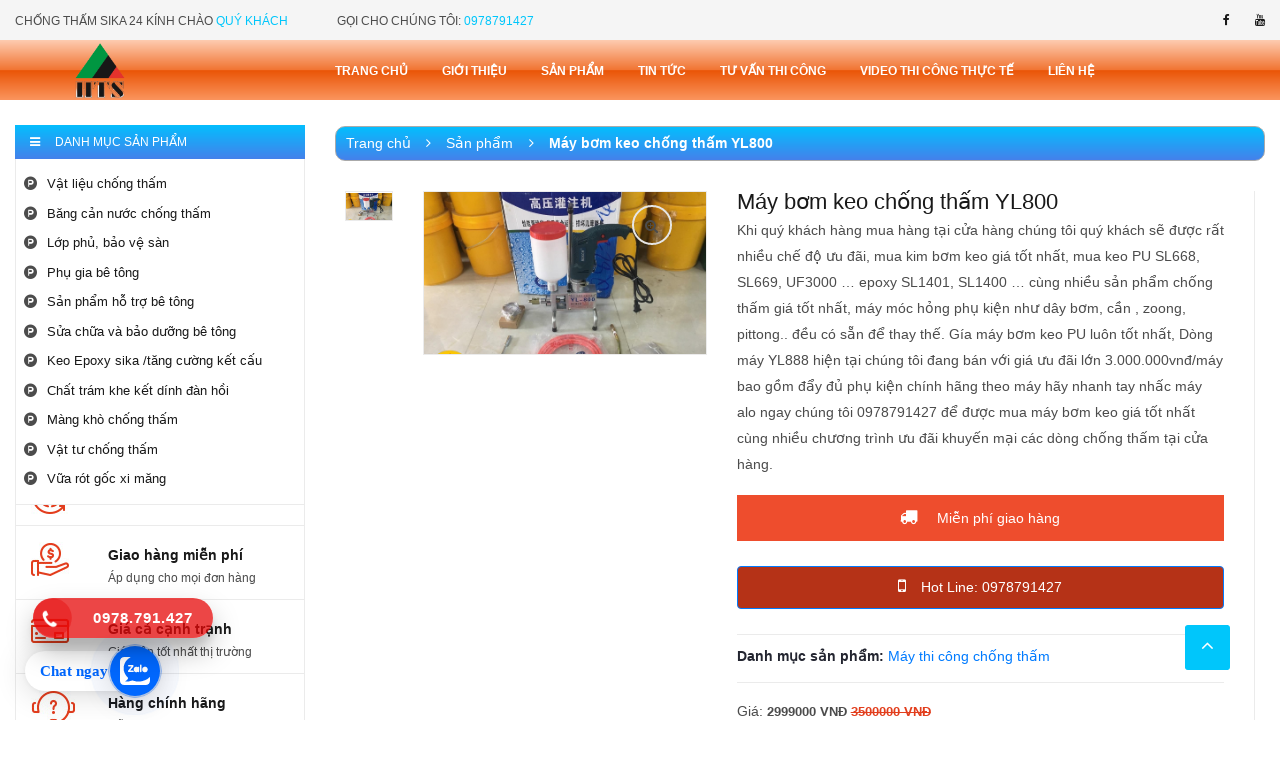

--- FILE ---
content_type: text/html; charset=utf-8
request_url: http://www.chongthamsika24h.com/chi-tiet/189/May-bom-keo-chong-tham-YL800.html
body_size: 26990
content:


<!DOCTYPE html>

<html xmlns="http://www.w3.org/1999/xhtml" lang="vi">
<head><title>
	Máy bơm keo chống thấm YL800
</title><meta http-equiv="Content-Type" content="text/html; charset=utf-8" />
    
    <link href="favicon.ico" rel="shortcut icon" type="image/x-icon" />
     <title>Chong tham | sika | vat lieu chong tham | phu gia chong tham | sika chong tham | hoa chat chong tham</title>
      
<link rel='stylesheet' href='css.axd?d=../../NewStyle2021/css/bootstrap.min.css'/>
<link rel='stylesheet' href='http://www.chongthamsika24h.com/Styles/fontawesome/css/font-awesome.min.css'/>
<link rel='stylesheet' href='http://www.chongthamsika24h.com/NewStyle2021/css/themify-icons.css'/>
<link rel='stylesheet' href='http://www.chongthamsika24h.com/NewStyle2021/css/elegant.css'/>
<link rel='stylesheet' href='http://www.chongthamsika24h.com/NewStyle2021/css/jquery.mmenu.css'/>
<link rel='stylesheet' href='http://www.chongthamsika24h.com/NewStyle2021/css/jquery-ui.min.css'/>
<link rel='stylesheet' href='http://www.chongthamsika24h.com/NewStyle2021/css/perfect-scrollbar.css'/>
<link rel='stylesheet' href='http://www.chongthamsika24h.com/NewStyle2021/css/venobox.css'/>
<link rel='stylesheet' href='http://www.chongthamsika24h.com/NewStyle2021/css/slick.css'/>
<link rel='stylesheet' href='http://www.chongthamsika24h.com/NewStyle2021/css/slick-theme.css'/>
<link rel='stylesheet' href='css.axd?d=../../NewStyle2021/css/cssanimation.min.css,../../NewStyle2021/css/animate.css,../../NewStyle2021/css/helper.css,../../NewStyle2021/css/style.css'/>
<link rel='stylesheet' href='http://www.chongthamsika24h.com/NewStyle2021/css/responsive.css'/> 
<link rel='stylesheet' href='http://www.chongthamsika24h.com/NewStyle2021/css/fix2021.css'/> 
<link rel="apple-touch-icon" sizes="57x57" href="http://www.chongthamsika24h.com/favico/apple-icon-57x57.png">
<link rel="apple-touch-icon" sizes="60x60" href="http://www.chongthamsika24h.com/favico/apple-icon-60x60.png">
<link rel="apple-touch-icon" sizes="72x72" href="http://www.chongthamsika24h.com/favico/apple-icon-72x72.png">
<link rel="apple-touch-icon" sizes="76x76" href="http://www.chongthamsika24h.com/favico/apple-icon-76x76.png">
<link rel="apple-touch-icon" sizes="114x114" href="http://www.chongthamsika24h.com/favico/apple-icon-114x114.png">
<link rel="apple-touch-icon" sizes="120x120" href="http://www.chongthamsika24h.com/favico/apple-icon-120x120.png">
<link rel="apple-touch-icon" sizes="144x144" href="http://www.chongthamsika24h.com/favico/apple-icon-144x144.png">
<link rel="apple-touch-icon" sizes="152x152" href="http://www.chongthamsika24h.com/favico/apple-icon-152x152.png">
<link rel="apple-touch-icon" sizes="180x180" href="http://www.chongthamsika24h.com/favico/apple-icon-180x180.png">
<link rel="icon" type="image/png" sizes="192x192"  href="http://www.chongthamsika24h.com/favico/android-icon-192x192.png">
<link rel="icon" type="image/png" sizes="32x32" href="http://www.chongthamsika24h.com/favico/favicon-32x32.png">
<link rel="icon" type="image/png" sizes="96x96" href="http://www.chongthamsika24h.com/favico/favicon-96x96.png">
<link rel="icon" type="image/png" sizes="16x16" href="http://www.chongthamsika24h.com/favico/favicon-16x16.png">
<link rel="manifest" href="http://www.chongthamsika24h.com/favico/manifest.json">
<meta name="msapplication-TileColor" content="#ffffff">
<meta name="msapplication-TileImage" content="http://www.chongthamsika24h.com/favico/ms-icon-144x144.png">
<meta name="theme-color" content="#ffffff">


     <meta name="keywords" content="chống thấm, sika chống thấm, vật liệu chống thấm, phụ gia chống thấm, hóa chất chống thấm, chống thấm giá rẻ toàn quốc, công ty chống thấm, vật liệu chống thấm giá rẻ toàn quốc, máy bơm keo pu, máy bơm keo chống thấm" />
 <meta name="viewport" content="width=device-width, initial-scale=1" /><meta name="robots" content=""><meta name = "content-language" content="vi"> <meta property="og:site_name" content="Vật liệu chống thấm, sika chống thấm, chống thấm giá rẻ" /> <meta property="og:description" content="Vật liệu chống thấm, sika chống thấm, chống thấm giá rẻ" /><meta property="og:site_name" content="http://www.chongthamsika24h.com/" /> 

    <script>
        var adminManager = new ActiveXObject('Microsoft.ApplicationHost.WritableAdminManager');
        adminManager.CommitPath = "MACHINE/WEBROOT/APPHOST/Default Web Site";

        var staticContentSection = adminManager.GetAdminSection("system.webServer/staticContent", "MACHINE/WEBROOT/APPHOST/Default Web Site");
        var clientCacheElement = staticContentSection.ChildElements.Item("clientCache");
        clientCacheElement.Properties.Item("cacheControlMode").Value = "UseExpires";
        clientCacheElement.Properties.Item("httpExpires").Value = "Tue, 19 Jan 2038 03:14:07 GMT";

        adminManager.CommitChanges();
    </script>
    <!-- Global site tag (gtag.js) - Google Analytics -->
<script async src="https://www.googletagmanager.com/gtag/js?id=G-PY7LGH5SXZ"></script>
<script>
        window.dataLayer = window.dataLayer || [];
        function gtag() { dataLayer.push(arguments); }
        gtag('js', new Date());

        gtag('config', 'G-PY7LGH5SXZ');
</script>

<style>
@keyframes zoom{0%{transform:scale(.5);opacity:0}50%{opacity:1}to{opacity:0;transform:scale(1)}}@keyframes lucidgenzalo{0% to{transform:rotate(-25deg)}50%{transform:rotate(25deg)}}.jscroll-to-top{bottom:100px}.fcta-zalo-ben-trong-nut svg path{fill:#fff}.fcta-zalo-vi-tri-nut{position:fixed;bottom:24px;right:20px;z-index:999}.fcta-zalo-nen-nut,div.fcta-zalo-mess{box-shadow:0 1px 6px rgba(0,0,0,.06),0 2px 32px rgba(0,0,0,.16)}.fcta-zalo-nen-nut{width:50px;height:50px;text-align:center;color:#fff;background:#0068ff;border-radius:50%;position:relative}.fcta-zalo-nen-nut::after,.fcta-zalo-nen-nut::before{content:"";position:absolute;border:1px solid #0068ff;background:#0068ff80;z-index:-1;left:-20px;right:-20px;top:-20px;bottom:-20px;border-radius:50%;animation:zoom 1.9s linear infinite}.fcta-zalo-nen-nut::after{animation-delay:.4s}.fcta-zalo-ben-trong-nut,.fcta-zalo-ben-trong-nut i{transition:all 1s}.fcta-zalo-ben-trong-nut{position:absolute;text-align:center;width:60%;height:60%;left:10px;bottom:25px;line-height:70px;font-size:25px;opacity:1}.fcta-zalo-ben-trong-nut i{animation:lucidgenzalo 1s linear infinite}.fcta-zalo-nen-nut:hover .fcta-zalo-ben-trong-nut,.fcta-zalo-text{opacity:0}.fcta-zalo-nen-nut:hover i{transform:scale(.5);transition:all .5s ease-in}.fcta-zalo-text a{text-decoration:none;color:#fff}.fcta-zalo-text{position:absolute;top:6px;text-transform:uppercase;font-size:12px;font-weight:700;transform:scaleX(-1);transition:all .5s;line-height:1.5}.fcta-zalo-nen-nut:hover .fcta-zalo-text{transform:scaleX(1);opacity:1}div.fcta-zalo-mess{position:fixed;bottom:29px;right:58px;z-index:99;background:#fff;padding:7px 25px 7px 15px;color:#0068ff;border-radius:50px 0 0 50px;font-weight:700;font-size:15px}.fcta-zalo-mess span{color:#0068ff!important}
span#fcta-zalo-tracking{font-family:Roboto;line-height:1.5}.fcta-zalo-text{font-family:Roboto}
                                                           .homeImageTextWrapper {
	position:fixed;
	bottom:0;
	left:5%;
	width:auto!important;
	bottom: 5%; z-index:999999;
}
                                                          div.fcta-zalo-mess { float:left;
    position: fixed !important;
    bottom: 29px !important;
    left: 25px !important;
    z-index: 99;
    background: #fff;
    padding: 7px 25px 7px 15px;
    color: #0068ff;
    border-radius: 50px 0 0 50px;
    font-weight: 700;
    font-size: 15px; width:120px;
}
                                                          .fcta-zalo-vi-tri-nut {
    position: fixed;
    bottom: 24px;
   left: 110px !important;
    z-index: 999;
}

                                                          /*Hotline*/

                                                          .hotline-phone-ring-wrap {
  position: fixed;
  bottom:45px;
  left: 0;
  z-index: 999999;
}
.hotline-phone-ring {
  position: relative;
  visibility: visible;
  background-color: transparent;
  width: 110px;
  height: 110px;
  cursor: pointer;
  z-index: 11;
  -webkit-backface-visibility: hidden;
  -webkit-transform: translateZ(0);
  transition: visibility .5s;
  left: 0;
  bottom: 0;
  display: block;
}
.hotline-phone-ring-circle {
	width: 85px;
  height: 85px;
  top: 10px;
  left: 10px;
  position: absolute;
  background-color: transparent;
  border-radius: 100%;
  border: 2px solid #00c6fb
  -webkit-animation: phonering-alo-circle-anim 1.2s infinite ease-in-out;
  animation: phonering-alo-circle-anim 1.2s infinite ease-in-out;
  transition: all .5s;
  -webkit-transform-origin: 50% 50%;
  -ms-transform-origin: 50% 50%;
  transform-origin: 50% 50%;
  opacity: 0.5;
}
.hotline-phone-ring-circle-fill {
	width: 55px;
  height: 55px;
  top: 25px;
  left: 25px;
  position: absolute;
  background-color: rgba(230, 8, 8, 0.7);
  border-radius: 100%;
  border: 2px solid transparent;
  -webkit-animation: phonering-alo-circle-fill-anim 2.3s infinite ease-in-out;
  animation: phonering-alo-circle-fill-anim 2.3s infinite ease-in-out;
  transition: all .5s;
  -webkit-transform-origin: 50% 50%;
  -ms-transform-origin: 50% 50%;
  transform-origin: 50% 50%;
}
.hotline-phone-ring-img-circle {
	background-color: #00c6fb
	width: 33px;
  height: 33px;
  top: 37px;
  left: 37px;
  position: absolute;
  background-size: 20px;
  border-radius: 100%;
  border: 2px solid transparent;
  -webkit-animation: phonering-alo-circle-img-anim 1s infinite ease-in-out;
  animation: phonering-alo-circle-img-anim 1s infinite ease-in-out;
  -webkit-transform-origin: 50% 50%;
  -ms-transform-origin: 50% 50%;
  transform-origin: 50% 50%;
  display: -webkit-box;
  display: -webkit-flex;
  display: -ms-flexbox;
  display: flex;
  align-items: center;
  justify-content: center;
}
.hotline-phone-ring-img-circle .pps-btn-img {
	display: -webkit-box;
  display: -webkit-flex;
  display: -ms-flexbox;
  display: flex;
}
.hotline-phone-ring-img-circle .pps-btn-img img {
	width: 20px;
	height: 20px;
}
.hotline-bar {
  position: absolute;
  background: rgba(230, 8, 8, 0.75);
  height: 40px;
  width: 180px;
  line-height: 40px;
  border-radius: 3px;
  padding: 0 10px;
  background-size: 100%;
  cursor: pointer;
  transition: all 0.8s;
  -webkit-transition: all 0.8s;
  z-index: 9;
  box-shadow: 0 14px 28px rgba(0, 0, 0, 0.25), 0 10px 10px rgba(0, 0, 0, 0.1);
  border-radius: 50px !important;
  /* width: 175px !important; */
  left: 33px;
  bottom: 37px;
}
.hotline-bar > a {
  color: #fff;
  text-decoration: none;
  font-size: 15px;
  font-weight: bold;
  text-indent: 50px;
  display: block;
  letter-spacing: 1px;
  line-height: 40px;
  font-family: Arial;
}
.hotline-bar > a:hover,
.hotline-bar > a:active {
  color: #fff;
}
@-webkit-keyframes phonering-alo-circle-anim {
  0% {
    -webkit-transform: rotate(0) scale(0.5) skew(1deg);
    -webkit-opacity: 0.1;
  }
  30% {
    -webkit-transform: rotate(0) scale(0.7) skew(1deg);
    -webkit-opacity: 0.5;
  }
  100% {
    -webkit-transform: rotate(0) scale(1) skew(1deg);
    -webkit-opacity: 0.1;
  }
}
@-webkit-keyframes phonering-alo-circle-fill-anim {
  0% {
    -webkit-transform: rotate(0) scale(0.7) skew(1deg);
    opacity: 0.6;
  }
  50% {
    -webkit-transform: rotate(0) scale(1) skew(1deg);
    opacity: 0.6;
  }
  100% {
    -webkit-transform: rotate(0) scale(0.7) skew(1deg);
    opacity: 0.6;
  }
}
@-webkit-keyframes phonering-alo-circle-img-anim {
  0% {
    -webkit-transform: rotate(0) scale(1) skew(1deg);
  }
  10% {
    -webkit-transform: rotate(-25deg) scale(1) skew(1deg);
  }
  20% {
    -webkit-transform: rotate(25deg) scale(1) skew(1deg);
  }
  30% {
    -webkit-transform: rotate(-25deg) scale(1) skew(1deg);
  }
  40% {
    -webkit-transform: rotate(25deg) scale(1) skew(1deg);
  }
  50% {
    -webkit-transform: rotate(0) scale(1) skew(1deg);
  }
  100% {
    -webkit-transform: rotate(0) scale(1) skew(1deg);
  }
}
@media (max-width: 768px) {
  .hotline-bar {
    display: none;
  }
}
</style>

<script>
        if (/Android|webOS|iPhone|iPad|iPod|BlackBerry|IEMobile|Opera Mini/i.test(navigator.userAgent))
        { document.getElementById("linkzalo").href = "https://zalo.me/0978791427"; }
</script><script type="application/ld+json">
{
  "@context": "https://schema.org/", 
  "@type": "Product", 
  "name": "Máy bơm keo chống thấm YL800",
  "image":"http://www.chongthamsika24h.com/Uploads/images/sanpham/keo epoxy sika/may-bom-keo-yl888.jpg",
  "description": "Khi quý khách hàng mua hàng tại cửa hàng chúng tôi quý khách sẽ được rất nhiều chế độ ưu đãi, mua kim bơm keo giá tốt nhất, mua keo PU SL668, SL669, UF3000 … epoxy SL1401, SL1400 … cùng nhiều sản phẩm chống thấm giá tốt nhất, máy móc hỏng phụ kiện như dây bơm, cần , zoong, pittong.. đều có sẵn để thay thế. Gía máy bơm keo PU luôn tốt nhất, Dòng máy YL888 hiện tại chúng tôi đang bán với giá ưu đãi lớn 3.000.000vnđ/máy bao gồm đẩy đủ phụ kiện chính hãng theo máy hãy nhanh tay nhấc máy alo ngay chúng tôi 0978791427 để được mua máy bơm keo giá tốt nhất cùng nhiều chương trình ưu đãi khuyến mại các dòng chống thấm tại cửa hàng.",
  "brand": "ChongThamSika24h"
}
</script></head>
<body>
    <form name="form1" method="post" action="./May-bom-keo-chong-tham-YL800.html" id="form1">
<div>
<input type="hidden" name="__EVENTTARGET" id="__EVENTTARGET" value="" />
<input type="hidden" name="__EVENTARGUMENT" id="__EVENTARGUMENT" value="" />
<input type="hidden" name="__VIEWSTATE" id="__VIEWSTATE" value="/[base64]/[base64]/[base64]/dCBj4bqldQUCMTBnEAUoQ2jhuqV0IHRyw6FtIGtoZSBr4bq/[base64]/dCBr4bq/[base64]/[base64]/[base64]/dCBr4bq/[base64]/[base64]/[base64]/[base64]/[base64]/[base64]//WZCBSgeve/n5e4khkjRv+0wOjNxz2Yj2Uw==" />
</div>

<script type="text/javascript">
//<![CDATA[
var theForm = document.forms['form1'];
if (!theForm) {
    theForm = document.form1;
}
function __doPostBack(eventTarget, eventArgument) {
    if (!theForm.onsubmit || (theForm.onsubmit() != false)) {
        theForm.__EVENTTARGET.value = eventTarget;
        theForm.__EVENTARGUMENT.value = eventArgument;
        theForm.submit();
    }
}
//]]>
</script>


<div>

	<input type="hidden" name="__VIEWSTATEGENERATOR" id="__VIEWSTATEGENERATOR" value="CA0B0334" />
	<input type="hidden" name="__EVENTVALIDATION" id="__EVENTVALIDATION" value="/wEdABUXz4WYVrMjFBa3yReEijIg2mvWldKQX8aJgvTNCSKccWDa5bcc3NP2XF3NmusqcfZFf4bPwobt8x1OelMs8m7Bp8tX+mccnPmCihpXPv99bOVkV4C5GT+pw/RP/1DkrWMQVZynQUwFE0RWONdXCy/S2Lai4spbxuXA6cno018HRZsL2TaBEy6NTAMFGE3k6pK8x7qaKbWxMQ5BDDGKY2k47wnwBLZWAANYNUBwYIk9ywUIxPoLkp1ZfBo1rS1RK83IlpqIoLTqEwAUlv9Rd9gIMEDBRLgSlKhkIezj1Y0cyrAsnX33kbe64Fn3iZ8qbuTrgqDOmHbi+W75BiozLc/MsjFb8CROBIGVhdriabjITIMsrs/V1sSKIeSFeXw8zMmNZBgeQ+qO3m0xK6KEavc91+Fho+1Ij1yt1O13ziMvQis9xk5HIKDJHE/y6ceXVTDzkHRYGkYb8wDj2Bd0ErDopB9tBLg/42hoQVDs7ZltFQ==" />
</div>

        
  <div id="fb-root"></div>
      <script async defer crossorigin="anonymous" src="https://connect.facebook.net/vi_VN/sdk.js#xfbml=1&version=v11.0" nonce="Gvqxd8Vm"></script>
    
         
<!-- Mobile -->

<nav id="my-menu" class="mm-menu mm-menu_offcanvas" aria-hidden="true">
    <div class="mm-panels"><div id="mm-1" class="mm-panel mm-panel_has-navbar mm-panel_opened">
        <div class="mm-navbar"><a class="mm-navbar__title">Danh mục</a></div>
        
        <ul class='mm-listview'><li Class='mm-listitem'><a href = "http://www.chongthamsika24h.com/" Class='mm-listitem__text'>Trang chủ </a></li><li Class='mm-listitem'> <a  Class='mm-listitem__text' href="http://www.chongthamsika24h.com/gioi-thieu.html">Giới thiệu</a></li><li Class='mm-listitem'> <a Class='mm-listitem__text' href="http://www.chongthamsika24h.com/san-pham.html" >Sản phẩm</a></li><li Class='mm-listitem'> <a href="http://www.chongthamsika24h.com/tin-tuc.html" Class='mm-listitem__text' >Tin tức</a></li><li Class='mm-listitem'><a href="http://www.chongthamsika24h.com/tu-van-thi-cong.html" Class='mm-listitem__text'>Tư vấn thi công</a></li><li Class='mm-listitem'><a Class='mm-listitem__text' href="http://www.chongthamsika24h.com/lien-he.html" >Liên Hệ</a></li>
                           </div>
      



    </div>
								
							</nav>
 <!-- end menu mobile-->
        <!--header-area start-->
        <header class="header-area">
		<div class="desktop-header">
			<!--header-top-->
			<div class="header-top">
				<div class="container-fluid">
					<div class="row align-items-center">
						<div class="col-lg-6">
							<div class="topbar-left">
								<ul class="list-none">
									<li>CHỐNG THẤM SIKA 24 KÍNH CHÀO <span> QUÝ KHÁCH</span></li>
									<li>Gọi cho chúng tôi: <span> 0978791427</span></li>
								</ul>
							</div>
						</div>
						<div class="col-lg-6">
							<div class="topbar-right">
								<div class="social-icons pull-right">
                                    <a href = "https://www.facebook.com/maybomkeochongtham/" target ='_blank'><i Class="fa fa-facebook"></i></a><a href = "https://www.youtube.com/channel/UCFKJoyC75E6l3pTlPKEAsNg/videos" target ='_blank'><i Class="fa fa-youtube"></i></a>
									
								</div>
								
							</div>
						</div>
					</div>
				</div>
			</div>
			<!--header-bottom-->
			<div class="sticker header-bottom bgchung1" style="color:#ffffff">
				<div class="container-fluid">
					<div class="row align-items-center">
						<div class="col-lg-3">
							<div class="logo">
								<a  href="http://www.chongthamsika24h.com/"><img src="http://www.chongthamsika24h.com/Uploads/images/logo_banner/logo_tam.png" alt="Chống thâm SikA 24h" style='max-height:55px !important;'></a>
							</div>
						</div>
						<div class="col-lg-9">
                            <div Class='mainmenu'>  
<nav>
<ul>
<li><a href="http://www.chongthamsika24h.com/">Trang chủ</a>
</li>
<li>
 <a href="http://www.chongthamsika24h.com/gioi-thieu.html">Giới thiệu</a></li>
<li>
 <a href="http://www.chongthamsika24h.com/san-pham.html" >Sản phẩm</a></li>
<li>
 <a href="http://www.chongthamsika24h.com/tin-tuc.html" >Tin tức</a></li>
<li> <a href="http://www.chongthamsika24h.com/tu-van-thi-cong.html" >Tư vấn thi công</a></li>
<li> <a href="http://www.chongthamsika24h.com/video-thi-cong-thuc-te.html" >Video thi công thực tế</a></li>
<li><a href="http://www.chongthamsika24h.com/lien-he.html" >Liên Hệ</a></li>
</ul>
</nav>
</div>
						</div>
						
					</div>
				</div>
			</div>
			<!--products-search-->
			<div class="products-search" >
				<div class="container-fluid">
					<div class="row ">
						<div class="col-xl-3 col-lg-3">
							<div class="collapse-menu mt-0">
                                <ul><li><a href="javascript:void(0);" class="vm-menu bgchung"><i class="fa fa-navicon"></i><span>Danh mục sản phẩm</span></a>


								 <ul class='vm-dropdown' id='mymenu'>
<li><a href="http://www.chongthamsika24h.com/san-pham/1/Vat-lieu-chong-tham.html"><i class='fa fa-product-hunt'></i>Vật liệu chống thấm</a>
</li><li><a href="http://www.chongthamsika24h.com/san-pham/5/Bang-can-nuoc-chong-tham.html"><i class='fa fa-product-hunt'></i>Băng cản nước chống thấm</a>
</li><li><a href="http://www.chongthamsika24h.com/san-pham/6/Lop-phu-bao-ve-san.html"><i class='fa fa-product-hunt'></i>Lớp phủ, bảo vệ sàn</a>
</li><li><a href="http://www.chongthamsika24h.com/san-pham/7/Phu-gia-be-tong.html"><i class='fa fa-product-hunt'></i>Phụ gia bê tông</a>
</li><li><a href="http://www.chongthamsika24h.com/san-pham/8/San-pham-ho-tro-be-tong.html"><i class='fa fa-product-hunt'></i>Sản phẩm hỗ trợ bê tông</a>
</li><li><a href="http://www.chongthamsika24h.com/san-pham/9/Sua-chua-va-bao-duong-be-tong.html"><i class='fa fa-product-hunt'></i>Sửa chữa và bảo dưỡng bê tông</a>
</li><li><a href="http://www.chongthamsika24h.com/san-pham/10/Keo-Epoxy-sika-tang-cuong-ket-cau.html"><i class='fa fa-product-hunt'></i>Keo Epoxy sika /tăng cường kết cấu</a>
</li><li><a href="http://www.chongthamsika24h.com/san-pham/11/Chat-tram-khe-ket-dinh-dan-hoi.html"><i class='fa fa-product-hunt'></i>Chất trám khe kết dính đàn hồi</a>
</li><li><a href="http://www.chongthamsika24h.com/san-pham/14/Mang-kho-chong-tham.html"><i class='fa fa-product-hunt'></i>Màng khò chống thấm</a>
</li><li><a href="http://www.chongthamsika24h.com/san-pham/15/Vat-tu-chong-tham.html"><i class='fa fa-product-hunt'></i>Vật tư chống thấm</a>
</li><li><a href="http://www.chongthamsika24h.com/san-pham/16/Vua-rot-goc-xi-mang.html"><i class='fa fa-product-hunt'></i>Vữa rót gốc xi măng</a>
</li></ul>
                                                                        </li>
                                    </ul>
							</div>
						</div>
						
						<div class="col-xl-3 col-lg-3">
							
						</div>
					</div>
				</div>
			</div>
		</div>
		<!--mobile-header-->
		<div class="sticker mobile-header">
			<div class="container-fluid">
				<!--logo and cart-->
				<div class="row align-items-center">
					<div class="col-sm-4 col-6">
						<div class="logo">
							<a href="http://www.chongthamsika24h.com/"><img src="http://www.chongthamsika24h.com/Uploads/images/logo_banner/logo_tam.png" alt="Chống thâm SikA 24h" ></a>
						</div>
					</div>
					<div class="col-sm-8 col-6">
						
					</div>
				</div>
				<!--search-box-->
				<div class="row align-items-center">
					<div class="col-sm-12">
						<div class="search-box mt-sm-15">
							<select name="ctl04$ctl00$DDL_SEARCH_CATE_Mobile" id="ctl04_ctl00_DDL_SEARCH_CATE_Mobile">
	<option selected="selected" value="0">Tất cả danh mục</option>
	<option value="1">Vật liệu chống thấm</option>
	<option value="5">Băng cản nước chống thấm</option>
	<option value="6">Lớp phủ, bảo vệ s&#224;n</option>
	<option value="7">Phụ gia b&#234; t&#244;ng</option>
	<option value="8">Sản phẩm hỗ trợ b&#234; t&#244;ng</option>
	<option value="9">Sửa chữa v&#224; bảo dưỡng b&#234; t&#244;ng</option>
	<option value="10">Keo Epoxy sika /tăng cường kết cấu</option>
	<option value="11">Chất tr&#225;m khe kết d&#237;nh đ&#224;n hồi</option>
	<option value="14">M&#224;ng kh&#242; chống thấm</option>
	<option value="15">Vật tư chống thấm</option>
	<option value="16">Vữa r&#243;t gốc xi măng</option>

</select>
							<input type="text" placeholder="Bạn cần tìm gì?">
							<button>Tìm</button>
						</div>
					</div>
				</div>
				<!--site-menu-->
				<div class="row mt-sm-10">
					<div class="col-lg-12">
						<a href="#my-menu" class="mmenu-icon pull-left"><i class="fa fa-bars"></i></a>

						<div class="mainmenu">
							<!-- The menu -->
        
						</div>
						
						<!--category-->
						
					</div>
				</div>
			</div>
		</div>
	
	</header>
 <input type="hidden" name="ctl04$ctl00$HDHSEARCHVALUE_HEADER" id="ctl04_ctl00_HDHSEARCHVALUE_HEADER" />
        <!--header-area end-->
  <script>
             function timkiem()
             {
                 try
                 {
                     var options = document.getElementsByTagName('input');

                     var _value;
                     for (i = 0; i < options.length; i++) {
                         var opt = options[i];
                         // alert(opt.name);

                         var _myname = opt.name;
                         // alert(_myname)
                         var n = _myname.indexOf("TEXTSEARCH");

                         if (n > 0) {
                             document.getElementById('ctl04_ctl00_HDHSEARCHVALUE_HEADER').value = opt.value;

                             document.getElementById('ctl04_ctl00_btnSearch_HEADER').click();
                             //alert('enter key is pressed');
                         }
                     }
                 }
                 catch (ex)
                 {
                     alert(ex);
                 }
                 

                 return false;

             }

                        

         </script>
       
             
    
        <!--slider-area start-->
        
        <!--End slider-area start-->

        <!-- COntent -->
        
 <script async defer crossorigin="anonymous" src="https://connect.facebook.net/vi_VN/sdk.js#xfbml=1&version=v11.0" nonce="uU5Qcvnn"></script>
<script>(function (d, s, id) {
        var js, fjs = d.getElementsByTagName(s)[0];
        if (d.getElementById(id)) return;
        js = d.createElement(s); js.id = id;
        js.src = "//connect.facebook.net/vi_VN/sdk.js#xfbml=1&version=v2.8&appId=660725170650377";
        fjs.parentNode.insertBefore(js, fjs);
    }(document, 'script', 'facebook-jssdk'));</script>
<style>
	.article__content h3 {
    font-size: 20px;
    font-weight: bold;
    line-height: 28px;
    margin: 20px 0 15px 0; text-align:left;
}
	.box-border {
    border: 1px solid #e0e0e0;
    border-radius: 8px;
    padding: 15px 15px 20px; text-align:left;
}
	.rating__title {
    line-height: 1.4;text-align:left;
    font-size: 20px;
}
</style>
<style>
	.myform-control {
    display: block;
    width: 100%;
    padding: 0.175rem 0.45rem;
    font-size: 1rem;
    line-height: 1.5;
    color: #495057;
    background-color: #fff;
    background-clip: padding-box;
    border: 1px solid #ced4da;
    border-radius: 0.25rem;
    transition: border-color .15s ease-in-out,box-shadow .15s ease-in-out;
}
	 .text-pro {
    display: block;
    overflow: hidden;
   
}
	.text-pro h3 {
    color: #000;
    display: -webkit-box;
    -webkit-box-orient: vertical;
    overflow: hidden;
    text-overflow: ellipsis;
    -webkit-line-clamp: 2;
}
</style>
 <link rel="stylesheet" href="http://www.chongthamsika24h.com/MessiJS-master/dist/messi.css">
<script src="http://www.chongthamsika24h.com/MessiJS-master/dist/jquery-1.11.1.min.js"></script>
 <script src="http://www.chongthamsika24h.com/MessiJS-master/dist/messi.js"></script>
<div class="products-area myxxx">
		<div class="container-fluid">
			<div class="row">
                	<div class="col-xl-3 col-lg-3">
                      
                        <div class="sidebar" >
						
							<div class="sidebar" id="mysidebar" >
						
							
                            
						
                            <!-- Hỗ trợ -->
                            <div class="single-sidebar mt-10" id="mybar">
							<div class="store-supports">
								<ul class="list-none">
									<li>
										<div class="support-icon">
											<img src="http://www.chongthamsika24h.com/NewStyle2021/static-anh/baohanhtrondoi-1.jpg" alt="" />
										</div>
										<div class="support-text">
											<strong>Bảo hành trọn đời</strong>
											<p></p>
										</div>
									</li>
									<li>
										<div class="support-icon">
											<img src="http://www.chongthamsika24h.com/NewStyle2021/static-anh/giaohangmienphi-1.jpg" alt="" />
										</div>
										<div class="support-text">
											<strong>Giao hàng miễn phí</strong>
											<p>Áp dụng cho mọi đơn hàng</p>
										</div>
									</li>
									<li>
										<div class="support-icon">
											<img src="http://www.chongthamsika24h.com/NewStyle2021/static-anh/giacacanhtranh-1.jpg" alt="" />
										</div>
										<div class="support-text">
											<strong>Giá cả cạnh trạnh</strong>
											<p>Giá luôn tốt nhất thị trường</p>
										</div>
									</li>
									<li>
										<div class="support-icon">
											<img src="http://www.chongthamsika24h.com/NewStyle2021/static-anh/bank-support.jpg" alt="" />
										</div>
										<div class="support-text">
											<strong>Hàng chính hãng</strong>
											<p>Hỗ trợ 24/7</p>
										</div>
									</li>
								</ul>
							</div>
						</div>

                            <!--Facebook-->
						<div class="sidebar-single mt-35" id="mybar2" style="height:400px;">
							
							<div class="row product-deals">
								<!--single-deal-->
								   
                                        <div class="col-lg-12" style="width: 100%;">
									<div style="      border-radius: 3px;    overflow: hidden;text-align: center!important;">
										  
                        
                        
						<div class="title" style="background-color:#00c6fb margin-top:0px; margin-bottom:0px;">
							<h4 style="color:#fff"><i class="fa fa-facebook fa" aria-hidden="true"></i> Facebook</h4>
						</div>
										<div class="product-thumb">
                                            <div class="fb-page" style="margin-bottom:30px;" data-href="https://www.facebook.com/maybomkeochongtham/" data-tabs="timeline" data-width="300px" data-height="340px" data-small-header="true" data-adapt-container-width="true" data-hide-cover="false" data-show-facepile="true"><blockquote cite="https://www.facebook.com/maybomkeochongtham/" class="fb-xfbml-parse-ignore"><a href="https://www.facebook.com/maybomkeochongtham/">Chống thấm sika</a></blockquote></div>
										</div>
										
									</div>
								</div></div>

                            <div class="row product-deals">
								<!--single-deal-->
								   
                                        <div class="col-lg-12" style="width: 100%;">
									<div style="      border-radius: 3px;    overflow: hidden;text-align: center!important;">
										  
                        
                        
						<div class="title" style="background-color:#00c6fb margin-top:0px; margin-bottom:0px;">
							<h4 style="color:#fff">Videos</h4>
						</div>
										<div class="product-thumb">
                                            <h4>Thi công chống thấm màng khò nóng-0949039334</h4><iframe width="auto" height="190px" src="https://www.youtube.com/embed/c5pzOxk0tOQ" title="Thi công chống thấm màng khò nóng-0949039334" frameborder="0" allow="accelerometer; autoplay; clipboard-write; encrypted-media; gyroscope; picture-in-picture" allowfullscreen></iframe>
										</div>
										
									</div>
								</div></div>
						</div>
					</div>
                            
						
                            <!-- Hỗ trợ -->
                            
                            
                            <!--Facebook-->
						
					</div>
                      
                    </div>
                
                <div class="col-xl-9 col-lg-8 fix">
                   

                  <div class="row">
					<div class="col-lg-12">
                        <div class='breadcrumbs'>
<ul>
<li><a href='http://www.chongthamsika24h.com/'>Trang chủ <i class='fa fa-angle-right'></i></a></li>
<li>Sản phẩm &nbsp;&nbsp;&nbsp;<i class='fa fa-angle-right'></i></li>
<li> <b>Máy bơm keo chống thấm YL800</b></li>
</ul>
</div>

						
					</div>
				</div>

<div class="brands-area-3">

    <div class="product-details  mt-30">
				<div class="row">
					<div class="col-lg-1 col-md-2">
						<ul class="nav nav-tabs products-nav-tabs">
							<li><a class="active show" data-toggle="tab" href="#product-1">
                                 <img src="http://admin.chongthamsika24h.com/Uploads/images/sanpham/keo epoxy sika/may-bom-keo-yl888.jpg" alt='Chống thấm dột, chống thấm, vật liệu chống thấm giá rẻ .' title='Máy bơm keo chống thấm YL800'>
                                </a></li>							
						</ul>
					</div>
					<div class="col-lg-4 col-md-6">
						<div class="tab-content">
							<div id="product-1" class="tab-pane fade in active show">
								<div class="product-details-thumb">
                                     <a class="venobox vbox-item" data-gall="myGallery"  href="http://admin.chongthamsika24h.com/Uploads/images/sanpham/keo epoxy sika/may-bom-keo-yl888.jpg" ><i class="fa fa-search-plus"></i></a><img  src="http://admin.chongthamsika24h.com/Uploads/images/sanpham/keo epoxy sika/may-bom-keo-yl888.jpg"  alt="">									
								</div>
							</div>
							
							
						</div>
					</div>
					<div class="col-lg-7 mt-sm-50">
						<div class="row">
							<div class="col-lg-12 col-md-11">
								<div class="product-details-desc" style="text-align:left">
                                    <h2>Máy bơm keo chống thấm YL800</h2>
									
									<ul>
										<li> Khi quý khách hàng mua hàng tại cửa hàng chúng tôi quý khách sẽ được rất nhiều chế độ ưu đãi, mua kim bơm keo giá tốt nhất, mua keo PU SL668, SL669, UF3000 … epoxy SL1401, SL1400 … cùng nhiều sản phẩm chống thấm giá tốt nhất, máy móc hỏng phụ kiện như dây bơm, cần , zoong, pittong.. đều có sẵn để thay thế. Gía máy bơm keo PU luôn tốt nhất, Dòng máy YL888 hiện tại chúng tôi đang bán với giá ưu đãi lớn 3.000.000vnđ/máy bao gồm đẩy đủ phụ kiện chính hãng theo máy hãy nhanh tay nhấc máy alo ngay chúng tôi 0978791427 để được mua máy bơm keo giá tốt nhất cùng nhiều chương trình ưu đãi khuyến mại các dòng chống thấm tại cửa hàng.</li>
										
									</ul>
                                    <div class="product-action stuck text-left">
									<div class="free-delivery">
										<a href="#"><i class="fa fa-truck"></i> Miễn phí giao hàng</a>
                                        <a class="btn btn-primary" href="#"><i class="fa fa-mobile"></i>Hot Line: 0978791427</a>
									</div>
									
									
									
									
									
								</div>
                                    
									<div class="product-meta">
										<ul class="list-none">
											
											<li><strong>Danh mục sản phẩm:</strong>
                                                <a href='http://www.chongthamsika24h.com/san-pham/13/#.html'>Máy thi công chống thấm</a>
																								
											</li>
										
										</ul>
									</div>
									
                                    <div class="product-price-rating">
										
										Giá: <span>
                                            2999000 VNĐ <span class='uku'>3500000 VNĐ</span></span>
										<div class="pull-right">
                                            
											
										</div>
									</div>
								</div>
							</div>
							
						</div>
					</div>
				</div>
			</div>

    <div class="product-review-area mt-0" style="">
		<div class="container-fluid">
			<div class="row">
				<div class="col-lg-12">
					
					<div class="title" style="width:100%; text-align:left">
					<h3 class="article__content__title">Thông tin sản phẩm</h3>
						</div>
					<div style="text-align:justify;width:100%; margin-left:10px; margin-right:10px;">
					 <h1><span style="font-size: 24pt;">T&igrave;m hiểu chung về m&aacute;y bơm keo Pu trương nở YL800</span></h1>
<p>&nbsp;</p>
<p><strong><span style="font-size: 12pt;">T&igrave;m hiểu chung về m&aacute;y bơm keo Pu trương nở YL800</span></strong></p>
<p style="text-align: justify;"><br /><span style="font-size: 12pt;">M&aacute;y bơm keo Pu trương nở YL800 được thiết kế d&agrave;nh cho c&aacute;c nh&agrave; đầu tư tầm trung, ph&ugrave; hợp t&uacute;i tiền c&ocirc;ng nghệ sản xuất ti&ecirc;n tiến, thiết kế nhỏ gọn v&agrave; được gia cố phần khung bằng sắt chắc chắn. M&aacute;y bơm keo Pu trương nở YL800 hoạt động theo phương thức chuyển động pit tong đẩy, do đ&oacute; &aacute;p lực keo được phun ra v&ocirc; c&ugrave;ng lớn. Với c&ocirc;ng suất l&agrave;m việc l&ecirc;n tới 15000Psi gi&uacute;p nh&agrave; thi c&ocirc;ng l&agrave;m việc một c&aacute;ch hiệu quả tối đa nhất, tiết kiệm thời gian v&agrave; nh&acirc;n c&ocirc;ng so với c&aacute;c d&ograve;ng m&aacute;y bơm keo Pu trương nở th&ocirc;ng thường.</span></p>
<h2 style="text-align: justify;"><strong><span style="font-size: 12pt;">C&ocirc;ng dụng của m&aacute;y bơm keo Pu trương YL800</span></strong></h2>
<p style="text-align: justify;"><br /><span style="font-size: 12pt;">M&aacute;y bơm keo Pu trương nở YL800 chuy&ecirc;n bơm chống thấm c&aacute;c loại keo như Pu trương nở như sl668. Sl669, uf3000, sl1400, sl1401, keo Epoxy, c&aacute;c loại keo chống thấm&hellip;.</span></p>
<p style="text-align: justify;"><span style="font-size: 12pt;">Ưu điểm vượt trội của m&aacute;y bơm keo YL800 với c&aacute;c d&ograve;ng m&aacute;y bơm keo kh&aacute;c</span><br /><span style="font-size: 12pt;">Hiện tại tr&ecirc;n thị trường c&oacute; rất nhiều d&ograve;ng m&aacute;y bơm keo Pu, epoxy được c&aacute;c b&aacute;n ra với nhiều chủng loại.V&igrave; vậy để chọn cho m&igrave;nh một d&ograve;ng m&aacute;y tốt v&agrave; hiệu quả l&agrave;m việc cao rất kh&oacute;. Đặc biệt l&agrave; m&aacute;y Yl800 được b&aacute;n ra số lượng lớn v&agrave; nhận về những đ&aacute;nh gi&aacute; t&iacute;ch cực kh&ocirc;ng chỉ về hiệu quả l&agrave;m việc m&agrave; c&ograve;n về gi&aacute; th&agrave;nh hợp l&yacute;</span></p>
<p style="text-align: justify;"><span style="font-size: 12pt;">M&aacute;y bơm keo Pu trương nở, bơm Epoxy YL800 với &aacute;p su&acirc;t l&agrave;m việc l&ecirc;n tới 15000Psi đen lại nh&agrave; thi c&ocirc;ng hiệu quả l&agrave;m việc cao. Tiết kiệm thời gian thi c&ocirc;ng v&agrave; nh&acirc;n lực so với c&aacute;c d&ograve;ng m&aacute;y bơm keo th&ocirc;ng thường kh&aacute;c</span></p>
<p style="text-align: justify;"><span style="font-size: 12pt;">M&aacute;y bơm keo Pu trương nở YL800 được hoạt động theo nguy&ecirc;n l&yacute; đẩy pit t&ocirc;ng. Điểm kh&aacute;c biệt ở đ&acirc;y so với c&aacute;c d&ograve;ng m&aacute;y th&ocirc;ng thường l&agrave; d&ograve;ng pit t&ocirc;ng đu&ocirc;i chuột được thiết kế k&iacute;n &aacute;p, chuyển động động cơ b&aacute;nh răng cao. M&aacute;y bơm keo YL800 rất &iacute;t khi gặp sự cố trước khi thi c&ocirc;ng</span></p>
<p style="text-align: justify;"><span style="font-size: 12pt;">M&aacute;y bơm keo Pu trương nở YL800 được b&aacute;n ra với gi&aacute; cả cạnh tranh h&agrave;ng đầu so với c&aacute;c d&ograve;ng m&aacute;y bơm keo PU kh&aacute;c sự lựa chọn đ&aacute;ng c&oacute; cho c&aacute;c nh&agrave; đầu tư &iacute;t tiền.</span></p>
<h2 style="text-align: justify;"><strong><span style="font-size: 12pt;">L&yacute; do bạn n&ecirc;n chọn m&aacute;y bơm keo Pu YL800 tại chống thấm sika 24h</span></strong></h2>
<p style="text-align: justify;"><br /><span style="font-size: 12pt;">Sản phẩm M&aacute;y bơm keo Pu trương nở, epoxy YL800 bảo h&agrave;nh d&agrave;i hạn nhất,nguồn gốc xuất xứ r&otilde; r&agrave;ng, lỗi 1 đổi 1 trong v&ograve;ng 7 ng&agrave;y</span></p>
<p style="text-align: justify;"><span style="font-size: 12pt;">M&aacute;y bơm keo Pu trương nở YL800 đầy đủ trọn bọ linh phụ kiện đi k&egrave;m ch&iacute;nh h&atilde;ng lu&ocirc;n theo m&aacute;y</span></p>
<p style="text-align: justify;"><span style="font-size: 12pt;">Vận chuyển miễn ph&iacute; nội th&agrave;nh HN v&agrave; HCM, test m&aacute;y trực tiếp tại cửa h&agrave;ng</span></p>
<p style="text-align: justify;"><span style="font-size: 12pt;">Phụ kiện v&agrave; linh kiện đầy đủ trong c&ocirc;ng cuộc thay thế, sữa chữa</span></p>
<p style="text-align: justify;"><span style="font-size: 12pt;">B&aacute;n h&agrave;ng tại nh&agrave;, qu&yacute; kh&aacute;ch h&agrave;ng kiểm tra h&agrave;ng trước khi thanh to&aacute;n</span></p>
<h2 style="text-align: justify;"><strong><span style="font-size: 12pt;">Địa chỉ mua M&aacute;y bơm keo Pu trương nở YL800 uy t&iacute;n</span></strong></h2>
<p style="text-align: justify;"><br /><span style="font-size: 12pt;">Khi qu&yacute; kh&aacute;ch h&agrave;ng mua h&agrave;ng tại cửa h&agrave;ng ch&uacute;ng t&ocirc;i qu&yacute; kh&aacute;ch sẽ được rất nhiều chế độ ưu đ&atilde;i, mua kim bơm keo gi&aacute; tốt nhất, mua keo PU SL668, SL669, UF3000 &hellip; epoxy SL1401, SL1400 &hellip; c&ugrave;ng nhiều sản phẩm chống thấm gi&aacute; tốt nhất, m&aacute;y m&oacute;c hỏng phụ kiện như d&acirc;y bơm, cần , zoong, pittong.. đều c&oacute; sẵn để thay thế. G&iacute;a m&aacute;y bơm keo PU lu&ocirc;n tốt nhất, D&ograve;ng m&aacute;y YL800 hiện tại ch&uacute;ng t&ocirc;i đang b&aacute;n với <strong>gi&aacute; ưu đ&atilde;i lớn 3.000.000vnđ/m&aacute;y</strong> bao gồm đẩy đủ phụ kiện ch&iacute;nh h&atilde;ng theo m&aacute;y h&atilde;y nhanh tay nhấc m&aacute;y alo ngay ch&uacute;ng t&ocirc;i <strong>0978791427</strong> để được mua m&aacute;y bơm keo gi&aacute; tốt nhất c&ugrave;ng nhiều chương tr&igrave;nh ưu đ&atilde;i khuyến mại c&aacute;c d&ograve;ng chống thấm tại cửa h&agrave;ng.</span></p>
<p style="text-align: justify;">&nbsp;</p>
						</div>
				
				</div>
				<div class="col-lg-12">
					<div class="box-border">
						<div class="rating " id="danhgia">
							<p class="rating__title">Đánh giá sản phẩm Máy bơm keo chống thấm YL800</p>
							<div class="row col-sm-12">
							   
								</div>
							<div class="col-lg-12">
								<a id="x" class="btn btn-primary" style="width:48%" href="javascript:vietdanhgia()"  ><i class='fa fa-commenting'></i>&nbsp; Viết đánh giá</a>&nbsp;&nbsp;&nbsp;

								<a id="x1" class="btn btn-default" style="border-color:#007bff !important;width:48%" href="http://www.chongthamsika24h.com/chi-tiet/189/danh-gia.html"> Xem đánh giá&nbsp;<i class='fa fa-arrow-right' aria-hidden='true'></i></a>
								
							</div>
								
							
							

							</div>
					</div>

					<div class="blog-comment-form product-comment-form mt-0" style="text-align:justify; display:none; visibility:hidden">
								
								<div class="row mt-30">
									<div class="col-sm-6 single-form">
										<input name="ctl04$ctl01$txtHoTen" type="text" id="ctl04_ctl01_txtHoTen" placeholder="Họ và tên" class="form-control" />
									</div>
									<div class="col-sm-6">
										<input name="ctl04$ctl01$txtEmails" type="text" id="ctl04_ctl01_txtEmails" placeholder="Địa chỉ thư điện tử (Email)" class="form-control" />
									</div>
									
									<div class="col-sm-12" style="margin-top:10px;">
										<textarea name="ctl04$ctl01$txtComments" id="ctl04_ctl01_txtComments" placeholder="Nhận xét của bạn" class="form-control"></textarea>
									</div>
                                    <div class="col-sm-12">
										
									</div>
									<div class="col-sm-12" style="margin-bottom:20px;">
										<input type="button" class="btn-common mt-10" onclick = "savedb()" value="Gửi đánh giá" style="max-width:100px !important; height:35px !important" />
                                        <input type="button" name="ctl04$ctl01$btnsave" value="Button" onclick="javascript:__doPostBack(&#39;ctl04$ctl01$btnsave&#39;,&#39;&#39;)" id="ctl04_ctl01_btnsave" class="xbutton" />
                                        <input name="ctl04$ctl01$txtpoint" type="text" id="ctl04_ctl01_txtpoint" class="xbutton" />
									</div>
								</div>
							</div>
				</div>
			</div>
		</div>
	</div>
			

    <div class="best-sellers mt-45">
		<div class="container-fluid fix">
			<div class="row">
				<div class="col-lg-12" style="text-align:justify">
					<div class="section-title">
						<h3>Các sản phẩm cùng loại</h3>
					</div>
				</div>
			</div>
			<div class="row  cv-visible">
                <div class='row col-sm-12'><div class='col-lg-3'  aria-hidden='true' tabindex='-1' >
<div class='product-single'>
<div class='product-title'>
<h4><ahref="http://www.chongthamsika24h.com/chi-tiet/140/May-bom-keo-PU-EPOXY-SL-500.html" tabindex='-1'>Máy bơm keo PU-EPOXY SL-500</a></h4>
</div>
<div class='product-thumb'>
<a href="http://www.chongthamsika24h.com/chi-tiet/140/May-bom-keo-PU-EPOXY-SL-500.html"s tabindex='-1'><img src="http://admin.chongthamsika24h.com/Uploads/images/sanpham/keochongtham/may-bom-keo-pusl-500.jpg" alt='Chống thấm dột, chống thấm, vật liệu chống thấm giá rẻ .' title='Máy bơm keo PU-EPOXY SL-500'></a>
<div class='product-quick-view'>
<a href="http://www.chongthamsika24h.com/chi-tiet/140/May-bom-keo-PU-EPOXY-SL-500.html" tabindex='-1'>Xem chi tiết</a>
</div>
</div>
<div class='product-price-rating'>
<div class='pull-left'>
<div class='pull-left'><span>95.000 VNĐ</span></div>
</div>
<div class='pull-right'>
<i class='fa fa-star-o'></i>
<i class='fa fa-star-o'></i>
<i class='fa fa-star-o'></i>
<i class='fa fa-star-o'></i>
<i class='fa fa-star-o'></i>
</div>
</div>
</div>
</div>
<div class='col-lg-3'  aria-hidden='true' tabindex='-1' >
<div class='product-single'>
<div class='product-title'>
<h4><ahref="http://www.chongthamsika24h.com/chi-tiet/164/Xy-lanh-bom-Keo-Epoxy.html" tabindex='-1'>Xy lanh bơm Keo Epoxy</a></h4>
</div>
<div class='product-thumb'>
<a href="http://www.chongthamsika24h.com/chi-tiet/164/Xy-lanh-bom-Keo-Epoxy.html"s tabindex='-1'><img src="http://admin.chongthamsika24h.com/Uploads/images/sanpham/keo epoxy sika/xy-lanh-bom-keo.jpg" alt=''></a>
<div class='product-quick-view'>
<a href="http://www.chongthamsika24h.com/chi-tiet/164/Xy-lanh-bom-Keo-Epoxy.html" tabindex='-1'>Xem chi tiết</a>
</div>
</div>
<div class='product-price-rating'>
<div class='pull-left'>
<span>100000</span>
</div>
<div class='pull-right'>
<i class='fa fa-star-o'></i>
<i class='fa fa-star-o'></i>
<i class='fa fa-star-o'></i>
<i class='fa fa-star-o'></i>
<i class='fa fa-star-o'></i>
</div>
</div>
</div>
</div>
<div class='col-lg-3'  aria-hidden='true' tabindex='-1' >
<div class='product-single'>
<div class='product-title'>
<h4><ahref="http://www.chongthamsika24h.com/chi-tiet/165/Dao-han-bang-can-nuoc.html" tabindex='-1'>Dao hàn bằng cản nước</a></h4>
</div>
<div class='product-thumb'>
<a href="http://www.chongthamsika24h.com/chi-tiet/165/Dao-han-bang-can-nuoc.html"s tabindex='-1'><img src="http://admin.chongthamsika24h.com/Uploads/images/sanpham/bangcannuocchongtham/dao-han-bang-can-nuoc.jpg" alt=''></a>
<div class='product-quick-view'>
<a href="http://www.chongthamsika24h.com/chi-tiet/165/Dao-han-bang-can-nuoc.html" tabindex='-1'>Xem chi tiết</a>
</div>
</div>
<div class='product-price-rating'>
<div class='pull-left'>
<span>100000</span>
</div>
<div class='pull-right'>
<i class='fa fa-star-o'></i>
<i class='fa fa-star-o'></i>
<i class='fa fa-star-o'></i>
<i class='fa fa-star-o'></i>
<i class='fa fa-star-o'></i>
</div>
</div>
</div>
</div>
<div class='col-lg-3'  aria-hidden='true' tabindex='-1' >
<div class='product-single'>
<div class='product-title'>
<h4><ahref="http://www.chongthamsika24h.com/chi-tiet/167/Phu-kien-may-bom-keo.html" tabindex='-1'>Phụ kiện máy bơm keo</a></h4>
</div>
<div class='product-thumb'>
<a href="http://www.chongthamsika24h.com/chi-tiet/167/Phu-kien-may-bom-keo.html"s tabindex='-1'><img src="http://admin.chongthamsika24h.com/Uploads/images/sanpham/keochongtham/phu-kien-may-bom-keo.jpg" alt=''></a>
<div class='product-quick-view'>
<a href="http://www.chongthamsika24h.com/chi-tiet/167/Phu-kien-may-bom-keo.html" tabindex='-1'>Xem chi tiết</a>
</div>
</div>
<div class='product-price-rating'>
<div class='pull-left'>
<span>100000</span>
</div>
<div class='pull-right'>
<i class='fa fa-star-o'></i>
<i class='fa fa-star-o'></i>
<i class='fa fa-star-o'></i>
<i class='fa fa-star-o'></i>
<i class='fa fa-star-o'></i>
</div>
</div>
</div>
</div>
</div>
                    
                        
                
               
				
				
				
			


			</div>
		</div>
	</div>

    </div>

                   
                </div>
</div>
		</div>
	</div>
<script>
    function validateEmail(email) {
        const re = /^(([^<>()[\]\\.,;:\s@\"]+(\.[^<>()[\]\\.,;:\s@\"]+)*)|(\".+\"))@((\[[0-9]{1,3}\.[0-9]{1,3}\.[0-9]{1,3}\.[0-9]{1,3}\])|(([a-zA-Z\-0-9]+\.)+[a-zA-Z]{2,}))$/;
        return re.test(email);
    }
    function isVietnamesePhoneNumberValid(number) {
        return /(((\+|)84)|0)(3|5|7|8|9)+([0-9]{8})\b/.test(number);
    }
    function savedb()
    {
        try
        {
			var txtTen, txtEmails, txtComments, txtRating;


            txtTen = document.getElementById('mytxthovaten').value;
            txtEmails = document.getElementById('mytxtsodienthoai').value;
            txtComments = document.getElementById('mytxtComments').value;



      
        txtRating = document.getElementById('ctl04_ctl01_txtpoint').value;
        if (txtTen.length === 0) {
            alert('Bạn chưa nhập tên');
        } else {
            if (txtTen.length > 0) {
                if (txtEmails.length === 0) {
                    alert('Bạn chưa nhập địa chỉ emails');

                } else {
                    var checkemail = isVietnamesePhoneNumberValid(txtEmails);
                    if (!checkemail)
                    {
                        alert('Số điện thoại chưa đúng định dạng');
                    }
                    else {

                        if (txtComments.length === 0) {
                            alert('Bạn chưa nhập nội dung');
                        } else
                        {
                            if (txtRating.length === 0) {
                                alert('Bạn chưa đánh giá');
                            }
                            else
							{

								document.getElementById('ctl04_ctl01_txtHoTen').value=txtTen;
								document.getElementById('ctl04_ctl01_txtEmails').value = txtEmails;
								document.getElementById('ctl04_ctl01_txtComments').value = txtComments;
                                txtRating = document.getElementById('ctl04_ctl01_txtpoint').value;

								document.getElementById('ctl04_ctl01_btnsave').click();
							}
                        }

                    }
                }
            }
        }

        }catch(e)
        { alert(e);}
       
        return false;
    }

    function setrating(ratepoint)
    {
       
        document.getElementById('ctl04_ctl01_txtpoint').value = ratepoint;
        var txtpoint = document.getElementById('ctl04_ctl01_txtpoint').value;
      
	}

	function vietdanhgia() {
		try {

			var hdhten, hdhanh;

			hdhten = document.getElementById('ctl04_ctl01_hdhten').value
            hdhanh = document.getElementById('ctl04_ctl01_hdhanh').value;
			var mycontent;

			mycontent = "<div >";

            mycontent += "<div class='row col-sm-12' style='margin-top:10px;'>";
			mycontent += "<div class='col-sm-3' style='padding-left:0px' align='center'>";
			//Ảnh sản phẩm
            mycontent += "<img src='" + hdhanh+"' style='width:65px;'/>";
            mycontent += "</div>";
			mycontent += "<div class='col-sm-9' style='padding-right:0px'>";
			//Tên sản phẩm
            mycontent += "<div class='text-pro'><h3>" + hdhten+"</h3>  </div>";
            mycontent += "</div>";
			mycontent += "</div>";

            mycontent += "<div class='row col-sm-12' style=''>";
			mycontent += "<div class='product-rating style-2'>";
			//=============================================================

            mycontent += "<div id='rating'>";
            mycontent += "   <input type='radio' id='star5' name='rating' value='5' />";
            mycontent += "   <label class = 'full' for='star5' title='Hoàn hảo - 5 sao' onclick='javascrip:setrating(5)'></label>";
            mycontent += "   ";
            mycontent += "   <input type='radio' id='star4half' name='rating' value='4 and a half' />";
            mycontent += "   <label class='half' for='star4half' title='Rất tốt - 4.5 sao'  onclick='javascrip:setrating(4.5)'></label>";
            mycontent += "   ";
            mycontent += "   <input type='radio' id='star4' name='rating' value='4' />";
            mycontent += "   <label class = 'full' for='star4' title='Tốt - 4 sao'  onclick='javascrip:setrating(4)'></label>";
            mycontent += "   ";
            mycontent += "   <input type='radio' id='star3half' name='rating' value='3 and a half' />";
            mycontent += "   <label class='half' for='star3half' title='Khá - 3.5 sao'  onclick='javascrip:setrating(3.5)'></label>";
            mycontent += "   ";
            mycontent += "   <input type='radio' id='star3' name='rating' value='3' />";
            mycontent += "   <label class = 'full' for='star3' title='Bình thường - 3 sao'  onclick='javascrip:setrating(3)'></label>";
            mycontent += "   ";
            mycontent += "   <input type='radio' id='star2half' name='rating' value='2 and a half' />";
            mycontent += "   <label class='half' for='star2half' title='Tệ - 2.5 sao'  onclick='javascrip:setrating(2.5)'></label>";
            mycontent += "   ";
            mycontent += "   <input type='radio' id='star2' name='rating' value='2' />";
            mycontent += "   <label class = 'full' for='star2' title='Tệ - 2 sao'  onclick='javascrip:setrating(2)'></label>";
            mycontent += "   ";
            mycontent += "   <input type='radio' id='star1half' name='rating' value='1 and a half' />";
            mycontent += "   <label class='half' for='star1half' title='Rất tệ - 1.5 sao'  onclick='javascrip:setrating(1.5)'></label>";
            mycontent += "   ";
            mycontent += "   <input type='radio' id='star1' name='rating' value='1' />";
            mycontent += "   <label class = 'full' for='star1' title='Rất tệ - 1 sao'></label>";
            mycontent += "   ";
            mycontent += "   <input type='radio' id='starhalf' name='rating' value='half' />";
            mycontent += "   <label class='half' for='starhalf' title='Rất tệ - 0.5 sao'  onclick='javascrip:setrating(1)'></label>";
            mycontent += "</div>";


			//============================================================
			mycontent += "</div>";
			mycontent += "</div>";

			mycontent += "<hr style='border:1px solid #ccc'>";
            mycontent += "<div class='row col-sm-12' style=''>";
			mycontent += "<textarea placeholder='Vui lòng nhập nhận xét của bạn' id='mytxtComments'  class='myform-control' style='height:70px !important'></textarea>";
            mycontent += "</div>";
			mycontent += "<div class='row col-sm-12' style='margin-top:10px;'>";
			mycontent += "<div class='col-sm-6' style='padding-left:0px'>";
            mycontent += "<input id = 'mytxthovaten' type = 'text' class='myform-control' placeholder='Họ và tên (bắt buộc)'  />";
			mycontent += "</div>";
            mycontent += "<div class='col-sm-6' style='padding-right:0px'>";
            mycontent += "<input id = 'mytxtsodienthoai' type = 'text' class='myform-control' placeholder='Số điện thoạt (bắt buộc)' />";
			mycontent += "</div>";
			mycontent += "</div>";

            mycontent += "<div class='row col-sm-12' style='text-align:center; margin-top:10px' align='center'>";
            mycontent += "<input type='button' class='btn-primary btn-sm' onclick = 'savedb()' value='Gửi đánh giá ngay' style='max-width:150px !important; height:32px !important' />";
			mycontent += "</div>";
            mycontent += "<div class='assess-txtbt'>Để đánh giá được duyệt, quý khách vui lòng tham khảo <a target='_blank' href='http://www.chongthamsika24h.com/huong-dan-dang-binh-luan.html'>Quy định duyệt đánh giá</a></div>";
			mycontent += "</div>";
			
			var dialog = new Messi(
                mycontent,
				{ title: 'Đánh giá', modal: true }
			);
		} catch (e) {
			alert(e);
        }
		return false;
    }
</script>

<input type="hidden" name="ctl04$ctl01$hdhten" id="ctl04_ctl01_hdhten" value="Phụ kiện máy bơm keo" />
<input type="hidden" name="ctl04$ctl01$hdhanh" id="ctl04_ctl01_hdhanh" value="http://admin.chongthamsika24h.com/Uploads/images/sanpham/keochongtham/phu-kien-may-bom-keo.jpg" />

        <div class="homeImageTextWrapper">
            <div class="hotline-phone-ring-wrap">
	<div class="hotline-phone-ring">
		<div class="hotline-phone-ring-circle"></div>
		<div class="hotline-phone-ring-circle-fill"></div>
		<div class="hotline-phone-ring-img-circle">
		<a href="tel:0978791427" class="pps-btn-img">
			<img src="https://nguyenhung.net/wp-content/uploads/2019/05/icon-call-nh.png" alt="Gọi điện thoại" width="50">
		</a>
		</div>
	</div>
	<div class="hotline-bar">
		<a href="tel:0978791427">
			<span class="text-hotline">0978.791.427</span>
		</a>
	</div>
</div>

       <a href="https://chat.zalo.me/?phone=0978791427" id="linkzalo" target="_blank" rel="noopener noreferrer"><div id="fcta-zalo-tracking" class="fcta-zalo-mess">

<span id="fcta-zalo-tracking">Chat ngay</span></div><div class="fcta-zalo-vi-tri-nut"><div id="fcta-zalo-tracking" class="fcta-zalo-nen-nut"><div id="fcta-zalo-tracking" class="fcta-zalo-ben-trong-nut"> <svg xmlns="http://www.w3.org/2000/svg" viewBox="0 0 460.1 436.6"><path fill="currentColor" class="st0" d="M82.6 380.9c-1.8-.8-3.1-1.7-1-3.5 1.3-1 2.7-1.9 4.1-2.8 13.1-8.5 25.4-17.8 33.5-31.5 6.8-11.4 5.7-18.1-2.8-26.5C69 269.2 48.2 212.5 58.6 145.5 64.5 107.7 81.8 75 107 46.6c15.2-17.2 33.3-31.1 53.1-42.7 1.2-.7 2.9-.9 3.1-2.7-.4-1-1.1-.7-1.7-.7-33.7 0-67.4-.7-101 .2C28.3 1.7.5 26.6.6 62.3c.2 104.3 0 208.6 0 313 0 32.4 24.7 59.5 57 60.7 27.3 1.1 54.6.2 82 .1 2 .1 4 .2 6 .2H290c36 0 72 .2 108 0 33.4 0 60.5-27 60.5-60.3v-.6-58.5c0-1.4.5-2.9-.4-4.4-1.8.1-2.5 1.6-3.5 2.6-19.4 19.5-42.3 35.2-67.4 46.3-61.5 27.1-124.1 29-187.6 7.2-5.5-2-11.5-2.2-17.2-.8-8.4 2.1-16.7 4.6-25 7.1-24.4 7.6-49.3 11-74.8 6zm72.5-168.5c1.7-2.2 2.6-3.5 3.6-4.8 13.1-16.6 26.2-33.2 39.3-49.9 3.8-4.8 7.6-9.7 10-15.5 2.8-6.6-.2-12.8-7-15.2-3-.9-6.2-1.3-9.4-1.1-17.8-.1-35.7-.1-53.5 0-2.5 0-5 .3-7.4.9-5.6 1.4-9 7.1-7.6 12.8 1 3.8 4 6.8 7.8 7.7 2.4.6 4.9.9 7.4.8 10.8.1 21.7 0 32.5.1 1.2 0 2.7-.8 3.6 1-.9 1.2-1.8 2.4-2.7 3.5-15.5 19.6-30.9 39.3-46.4 58.9-3.8 4.9-5.8 10.3-3 16.3s8.5 7.1 14.3 7.5c4.6.3 9.3.1 14 .1 16.2 0 32.3.1 48.5-.1 8.6-.1 13.2-5.3 12.3-13.3-.7-6.3-5-9.6-13-9.7-14.1-.1-28.2 0-43.3 0zm116-52.6c-12.5-10.9-26.3-11.6-39.8-3.6-16.4 9.6-22.4 25.3-20.4 43.5 1.9 17 9.3 30.9 27.1 36.6 11.1 3.6 21.4 2.3 30.5-5.1 2.4-1.9 3.1-1.5 4.8.6 3.3 4.2 9 5.8 14 3.9 5-1.5 8.3-6.1 8.3-11.3.1-20 .2-40 0-60-.1-8-7.6-13.1-15.4-11.5-4.3.9-6.7 3.8-9.1 6.9zm69.3 37.1c-.4 25 20.3 43.9 46.3 41.3 23.9-2.4 39.4-20.3 38.6-45.6-.8-25-19.4-42.1-44.9-41.3-23.9.7-40.8 19.9-40 45.6zm-8.8-19.9c0-15.7.1-31.3 0-47 0-8-5.1-13-12.7-12.9-7.4.1-12.3 5.1-12.4 12.8-.1 4.7 0 9.3 0 14v79.5c0 6.2 3.8 11.6 8.8 12.9 6.9 1.9 14-2.2 15.8-9.1.3-1.2.5-2.4.4-3.7.2-15.5.1-31 .1-46.5z"></path></svg></div><div id="fcta-zalo-tracking" class="fcta-zalo-text">Chat ngay</div></div></div></a>
            </div>
        <!--footer-area start-->
	<footer class="footer-area mt-10">
		<div class="container-fluid">
			<div class="row">
				<div class="col-lg-10 col-sm-6">
					<div class="company-info">
                        <div><strong>CÔNG TY CỔ PHẦN QUẢN LÝ MẶT BẰNG VÀ XÂY DỰNG HÀ NỘI</strong></div>
<div>Văn phòng giao dịch: Số 58 ngách 39, ngõ 250 đường Kim Giang, phường Đại Kim, quận Hoàng Mai, TP Hà Nội.</div>
<div><strong>CÔNG TY CỔ PHẦN PHÁT TRIỂN VÀ XÂY DỰNG KIẾN AN</strong> (MST:0107416353)</div>
<div>Văn phòng giao dịch:Số 124 Quan Nhân, Phường Nhân Chính, Quận Thanh Xuân, Hà Nội</div>
<div><strong>Kho Hàng</strong>: VOV Đài tiếng nói Việt Nam, Lương Thế Vinh, Thanh Xuân, Hà Nội và Kho 8 Ngã Tư Văn Điển Ngọc Hồi, Tp, Hà Nội</div>
<div><strong>Tại Hồ Chí Minh</strong>: Đường Phạm Văn Chí, Quận 6, tp.Hồ Chí Minh</div>
<div> </div>
											
					</div>
					<div class="copyright">
                         <p>© 2016 Copyright <a href='http://www.chongthamsika24h.com/' >ChongThamSiKa24h.com</a></p>         
						
					</div>
					
				</div>
				
				
				
				<div class="col-lg-2 col-sm-6 mt-sm-45">
					<div class="footer-widget">
						<strong>KẾT NỐI VỚI CHÚNG TÔI</strong>
						<div class="social-icons style-2">
							 <a href = "https://www.facebook.com/maybomkeochongtham/" target ='_blank'><i Class="fa fa-facebook"></i></a><a href = "https://www.youtube.com/channel/UCFKJoyC75E6l3pTlPKEAsNg/videos" target ='_blank'><i Class="fa fa-youtube"></i></a>
							
						</div>
					</div>
				</div>
			</div>
		</div>
	</footer>
	<!--footer-area end-->
              
        <a id="scrollUp" href="#top" style="position: fixed; z-index: 2147483647;"><i class="fa fa-angle-up"></i></a>
       <script type="text/javascript" defer="defer">
            
            $(document).on('ready', function () {

                // chạy top chuyên mục
                    try {
                        $("#idtop-chuyenmuc").slick({
                            dots: false,
                            infinite: false,
                                          
                            slidesToShow: 4,
                            slidesToScroll: 4,
                                                       draggable: false,
                                                      
                                                       autoplay: true,
                                                       autoplaySpeed: 3500,
                            prevArrow: "<i class='fa fa-angle-left' style=''></i>",
                            nextArrow: "<i class='fa fa-angle-right' style=''></i>"
                        });
                    } catch (e) { }

                // chạy sản phẩm nổi bật
                    $("#idtop-sanphamnoibat").slick({
                        dots: true,
                        infinite: false,

                        slidesToShow: 4,
                        slidesToScroll: 4,
                        draggable: true,
                        arrows: false,
                        autoplay: true,
                        autoplaySpeed: 4500 });
                    //$("#idthird").slick({ vertical: true, });

                //Slideshow
                    try {
                        $("#myslider").slick({
                            dots: true,
                            infinite: false,
                            respondTo: 'slider',
                            slidesToShow: 1,
                            slidesToScroll: 1,
                            draggable: false,
                            arrows: false,
                            autoplay: true,
                            autoplaySpeed: 2000,
                        
                           
                        });
                    } catch (e) { }

                    try
                    {
                        $('#slider-sanphambanchay').slick({
                            dots: false,
                            infinite: false,
                            respondTo: 'slider',
                            slidesToShow: 1,
                            slidesToScroll: 1,
                            draggable: false,

                            autoplay: true,
                            autoplaySpeed: 4500,
                            prevArrow: "<i class='fa fa-angle-left' style=''></i>",
                            nextArrow: "<i class='fa fa-angle-right' style=''></i>"});}
                    catch (e)
                    {

                    }
                });
           
        </script>
      <script type="text/javascript" defer="defer">
            //Get the button
            var mybutton = document.getElementById("scrollUp");

            // When the user scrolls down 20px from the top of the document, show the button
            window.onscroll = function () { scrollFunction() };

            function scrollFunction() {
                if (document.body.scrollTop > 20 || document.documentElement.scrollTop > 20) {
                    mybutton.style.display = "block";
                } else {
                    mybutton.style.display = "none";
                }
            }

            // When the user clicks on the button, scroll to the top of the document
            function topFunction() {
                document.body.scrollTop = 0;
                document.documentElement.scrollTop = 0;
            }
</script>
      <script type="text/javascript" defer="defer">
            $(document).ready(function () {
                try
                {
                    $('#my-menu').mmenu();
                } catch (e)
                {;}
                try {
                    var height = $("#mymenu").height();
                    var newhight = height + 20;

                    //$("#mybar").css("style", "margin-top:" + newhight + "px");

                    document.getElementById("mybar").style.marginTop = newhight + "px";

                    var height2 = $("#mybar2").height();
                    var heightong = height2 + newhight;
                    document.getElementById("mysidebar").style.height = heightong + "px";
                   // alert($("#mybar").css());
                } catch (e)
                {
                   //;
                }

                //$("#element").click(function () {
                //    $(this).data('clicked', true);
                //});

            });
</script>
        <!--Start of Tawk.to Script-->
<script type="text/javascript">
            var Tawk_API = Tawk_API || {}, Tawk_LoadStart = new Date();
            (function () {
                var s1 = document.createElement("script"), s0 = document.getElementsByTagName("script")[0];
                s1.async = true;
                s1.src = 'https://embed.tawk.to/6098d9c2185beb22b30bbb6c/1f5ah58qi';
                s1.charset = 'UTF-8';
                s1.setAttribute('crossorigin', '*');
                s0.parentNode.insertBefore(s1, s0);
            })();
</script>
<!--End of Tawk.to Script-->

        <script>
            $(document).ready(function () {
                try {
                    var inputs, index;

                    inputs = document.getElementsByTagName('input');
                    for (index = 0; index < inputs.length; ++index) {
                        
                        if (inputs[index].name === 'rating')
                        {  }
                        // deal with inputs[index] element.
                    }
                } catch (e)
                {; }

            });
</script>
        
    </form>
</body>
</html>


--- FILE ---
content_type: text/css; charset=utf-8
request_url: http://www.chongthamsika24h.com/chi-tiet/189/css.axd?d=../../NewStyle2021/css/cssanimation.min.css,../../NewStyle2021/css/animate.css,../../NewStyle2021/css/helper.css,../../NewStyle2021/css/style.css
body_size: 26986
content:
/* This file was compressed using MbCompression library. http://blog.mironabramson.com */ @-webkit-keyframes hu__hu__{50%{-webkit-transform:translateY(30px);transform:translateY(30px)}}@keyframes hu__hu__{50%{-webkit-transform:translateY(30px);transform:translateY(30px)}}@-webkit-keyframes leSnake{0%,to{-webkit-transform:translateY(0);transform:translateY(0)}50%{-webkit-transform:translateY(30px);transform:translateY(30px)}}@keyframes leSnake{0%,to{-webkit-transform:translateY(0);transform:translateY(0)}50%{-webkit-transform:translateY(30px);transform:translateY(30px)}}@-webkit-keyframes lePeek{25%{-webkit-transform:rotateX(30deg) translateY(10px) rotate(-13deg);transform:rotateX(30deg) translateY(10px) rotate(-13deg)}50%{-webkit-transform:translateY(-22px) rotate(3deg) scale(1.1);transform:translateY(-22px) rotate(3deg) scale(1.1)}}@keyframes lePeek{25%{-webkit-transform:rotateX(30deg) translateY(10px) rotate(-13deg);transform:rotateX(30deg) translateY(10px) rotate(-13deg)}50%{-webkit-transform:translateY(-22px) rotate(3deg) scale(1.1);transform:translateY(-22px) rotate(3deg) scale(1.1)}}@-webkit-keyframes effect3d{to{text-shadow:0 1px 0 #ccc,0 2px 0 #c9c9c9,0 3px 0 #bbb,0 4px 0 #b9b9b9,0 5px 0 #aaa,0 6px 1px rgba(0,0,0,.1),0 0 5px rgba(0,0,0,.1),0 1px 3px rgba(0,0,0,.3),0 3px 5px rgba(0,0,0,.2),0 5px 10px rgba(0,0,0,.25),0 10px 10px rgba(0,0,0,.2),0 20px 20px rgba(0,0,0,.15)}}@keyframes effect3d{to{text-shadow:0 1px 0 #ccc,0 2px 0 #c9c9c9,0 3px 0 #bbb,0 4px 0 #b9b9b9,0 5px 0 #aaa,0 6px 1px rgba(0,0,0,.1),0 0 5px rgba(0,0,0,.1),0 1px 3px rgba(0,0,0,.3),0 3px 5px rgba(0,0,0,.2),0 5px 10px rgba(0,0,0,.25),0 10px 10px rgba(0,0,0,.2),0 20px 20px rgba(0,0,0,.15)}}@-webkit-keyframes leRainDrop{0%,25%,55%,75%,87%,97%,to{-webkit-transform:scaleX(1);transform:scaleX(1)}26%,56%,76%{-webkit-transform:scaleX(1.3) scaleY(.8);transform:scaleX(1.3) scaleY(.8)}31%,61%,81%{-webkit-transform:scaleX(.8) scaleY(1.2);transform:scaleX(.8) scaleY(1.2)}76%,88%{-webkit-transform:scaleX(1.2);transform:scaleX(1.2)}98%{-webkit-transform:scaleX(1.1);transform:scaleX(1.1)}}@keyframes leRainDrop{0%,25%,55%,75%,87%,97%,to{-webkit-transform:scaleX(1);transform:scaleX(1)}26%,56%,76%{-webkit-transform:scaleX(1.3) scaleY(.8);transform:scaleX(1.3) scaleY(.8)}31%,61%,81%{-webkit-transform:scaleX(.8) scaleY(1.2);transform:scaleX(.8) scaleY(1.2)}76%,88%{-webkit-transform:scaleX(1.2);transform:scaleX(1.2)}98%{-webkit-transform:scaleX(1.1);transform:scaleX(1.1)}}@-webkit-keyframes pepe{0%,33%,66%,to{-webkit-transform:rotate(4deg);transform:rotate(4deg)}16%,50%,83%{-webkit-transform:rotate(-4deg);transform:rotate(-4deg)}}@keyframes pepe{0%,33%,66%,to{-webkit-transform:rotate(4deg);transform:rotate(4deg)}16%,50%,83%{-webkit-transform:rotate(-4deg);transform:rotate(-4deg)}}@-webkit-keyframes leWaterWave{50%{-webkit-transform:skewY(1deg) skewX(-1deg) scale(1.06);transform:skewY(1deg) skewX(-1deg) scale(1.06)}}@keyframes leWaterWave{50%{-webkit-transform:skewY(1deg) skewX(-1deg) scale(1.06);transform:skewY(1deg) skewX(-1deg) scale(1.06)}}@-webkit-keyframes lightning{0%,50%,to{opacity:1}25%,75%{opacity:0}}@keyframes lightning{0%,50%,to{opacity:1}25%,75%{opacity:0}}@-webkit-keyframes leJoltZoom{10%{font-size:140%}40%{font-size:80%}to{font-size:100%}}@keyframes leJoltZoom{10%{font-size:140%}40%{font-size:80%}to{font-size:100%}}@-webkit-keyframes typing{0%{width:0}}@keyframes typing{0%{width:0}}@-webkit-keyframes cursor{50%{border-color:transparent}}@keyframes cursor{50%{border-color:transparent}}@-webkit-keyframes electricity{0%,37%,48%,67%,72%,80%,85%,93%,96%{-webkit-transform:translateY(30px);transform:translateY(30px)}12%,20%,28%,4%,52%,56%,60%,64%,88%{-webkit-transform:translateY(10px);transform:translateY(10px)}16%,24%,32%,40%,44%,8%{-webkit-transform:translateY(5px);transform:translateY(5px)}76%,to{-webkit-transform:translateY(40px);transform:translateY(40px)}}@keyframes electricity{0%,37%,48%,67%,72%,80%,85%,93%,96%{-webkit-transform:translateY(30px);transform:translateY(30px)}12%,20%,28%,4%,52%,56%,60%,64%,88%{-webkit-transform:translateY(10px);transform:translateY(10px)}16%,24%,32%,40%,44%,8%{-webkit-transform:translateY(5px);transform:translateY(5px)}76%,to{-webkit-transform:translateY(40px);transform:translateY(40px)}}@-webkit-keyframes wipe{to{width:0}}@keyframes wipe{to{width:0}}@-webkit-keyframes open{0%{width:0}}@keyframes open{0%{width:0}}@-webkit-keyframes leMagnify{50%{-webkit-transform:scale(1.8);transform:scale(1.8);letter-spacing:26px}}@keyframes leMagnify{50%{-webkit-transform:scale(1.8);transform:scale(1.8);letter-spacing:26px}}@-webkit-keyframes leBeat{14%,42%{-webkit-transform:scale(1.3);transform:scale(1.3)}28%,70%{-webkit-transform:scale(1);transform:scale(1)}}@keyframes leBeat{14%,42%{-webkit-transform:scale(1.3);transform:scale(1.3)}28%,70%{-webkit-transform:scale(1);transform:scale(1)}}@-webkit-keyframes leFadeIn{0%{opacity:0}to{opacity:1}}@keyframes leFadeIn{0%{opacity:0}to{opacity:1}}@-webkit-keyframes leFadeInLeft{0%{opacity:0;-webkit-transform:translateX(-60px);transform:translateX(-60px)}to{opacity:1}}@keyframes leFadeInLeft{0%{opacity:0;-webkit-transform:translateX(-60px);transform:translateX(-60px)}to{opacity:1}}@-webkit-keyframes leFadeInRight{0%{opacity:0;-webkit-transform:translateX(60px);transform:translateX(60px)}to{opacity:1}}@keyframes leFadeInRight{0%{opacity:0;-webkit-transform:translateX(60px);transform:translateX(60px)}to{opacity:1}}@-webkit-keyframes leFadeInTop{0%{opacity:0;-webkit-transform:translateY(-100%);transform:translateY(-100%)}to{opacity:1}}@keyframes leFadeInTop{0%{opacity:0;-webkit-transform:translateY(-100%);transform:translateY(-100%)}to{opacity:1}}@-webkit-keyframes leFadeInBottom{0%{opacity:0;-webkit-transform:translateY(100%);transform:translateY(100%)}to{opacity:1}}@keyframes leFadeInBottom{0%{opacity:0;-webkit-transform:translateY(100%);transform:translateY(100%)}to{opacity:1}}@-webkit-keyframes leFadeOut{to{opacity:0}}@keyframes leFadeOut{to{opacity:0}}@-webkit-keyframes leFadeOutLeft{0%{opacity:1}to{opacity:0;-webkit-transform:translateX(-60px);transform:translateX(-60px)}}@keyframes leFadeOutLeft{0%{opacity:1}to{opacity:0;-webkit-transform:translateX(-60px);transform:translateX(-60px)}}@-webkit-keyframes leFadeOutRight{0%{opacity:1}to{opacity:0;-webkit-transform:translateX(60px);transform:translateX(60px)}}@keyframes leFadeOutRight{0%{opacity:1}to{opacity:0;-webkit-transform:translateX(60px);transform:translateX(60px)}}@-webkit-keyframes leFadeOutTop{0%{opacity:1}to{opacity:0;-webkit-transform:translateY(-100%);transform:translateY(-100%)}}@keyframes leFadeOutTop{0%{opacity:1}to{opacity:0;-webkit-transform:translateY(-100%);transform:translateY(-100%)}}@-webkit-keyframes leFadeOutBottom{0%{opacity:1}to{opacity:0;-webkit-transform:translateY(100%);transform:translateY(100%)}}@keyframes leFadeOutBottom{0%{opacity:1}to{opacity:0;-webkit-transform:translateY(100%);transform:translateY(100%)}}@-webkit-keyframes leMovingBackFromRight{40%{-webkit-transform:rotate(45deg);transform:rotate(45deg)}to{-webkit-transform:rotate(0);transform:rotate(0);-webkit-animation-timing-function:cubic-bezier(0,.9,.7,1.45);animation-timing-function:cubic-bezier(0,.9,.7,1.45)}}@keyframes leMovingBackFromRight{40%{-webkit-transform:rotate(45deg);transform:rotate(45deg)}to{-webkit-transform:rotate(0);transform:rotate(0);-webkit-animation-timing-function:cubic-bezier(0,.9,.7,1.45);animation-timing-function:cubic-bezier(0,.9,.7,1.45)}}@-webkit-keyframes leMovingBackFromLeft{40%{-webkit-transform:rotate(-45deg);transform:rotate(-45deg)}to{-webkit-transform:rotate(0);transform:rotate(0);-webkit-animation-timing-function:cubic-bezier(0,.9,.7,1.45);animation-timing-function:cubic-bezier(0,.9,.7,1.45)}}@keyframes leMovingBackFromLeft{40%{-webkit-transform:rotate(-45deg);transform:rotate(-45deg)}to{-webkit-transform:rotate(0);transform:rotate(0);-webkit-animation-timing-function:cubic-bezier(0,.9,.7,1.45);animation-timing-function:cubic-bezier(0,.9,.7,1.45)}}@-webkit-keyframes leKickOutFront{40%{-webkit-transform:rotate(45deg);transform:rotate(45deg)}to{-webkit-transform:rotate(0);transform:rotate(0);-webkit-animation-timing-function:cubic-bezier(0,.9,.7,1.45);animation-timing-function:cubic-bezier(0,.9,.7,1.45)}}@keyframes leKickOutFront{40%{-webkit-transform:rotate(45deg);transform:rotate(45deg)}to{-webkit-transform:rotate(0);transform:rotate(0);-webkit-animation-timing-function:cubic-bezier(0,.9,.7,1.45);animation-timing-function:cubic-bezier(0,.9,.7,1.45)}}@-webkit-keyframes leKickOutBehind{40%{-webkit-transform:rotate(-45deg);transform:rotate(-45deg)}to{-webkit-transform:rotate(0);transform:rotate(0);-webkit-animation-timing-function:cubic-bezier(0,.9,.7,1.45);animation-timing-function:cubic-bezier(0,.9,.7,1.45)}}@keyframes leKickOutBehind{40%{-webkit-transform:rotate(-45deg);transform:rotate(-45deg)}to{-webkit-transform:rotate(0);transform:rotate(0);-webkit-animation-timing-function:cubic-bezier(0,.9,.7,1.45);animation-timing-function:cubic-bezier(0,.9,.7,1.45)}}@-webkit-keyframes leScaleX{50%{-webkit-transform:scaleX(.4);transform:scaleX(.4)}}@keyframes leScaleX{50%{-webkit-transform:scaleX(.4);transform:scaleX(.4)}}@-webkit-keyframes leSkateY{50%{-webkit-transform:scaleY(.4);transform:scaleY(.4)}}@keyframes leSkateY{50%{-webkit-transform:scaleY(.4);transform:scaleY(.4)}}@-webkit-keyframes leSkateXY{25%{-webkit-transform:scale3d(1,.4,0);transform:scale3d(1,.4,0)}50%{-webkit-transform:scale3d(.4,.4,1);transform:scale3d(.4,.4,1)}75%{-webkit-transform:scale3d(.4,1,1);transform:scale3d(.4,1,1)}}@keyframes leSkateXY{25%{-webkit-transform:scale3d(1,.4,0);transform:scale3d(1,.4,0)}50%{-webkit-transform:scale3d(.4,.4,1);transform:scale3d(.4,.4,1)}75%{-webkit-transform:scale3d(.4,1,1);transform:scale3d(.4,1,1)}}@-webkit-keyframes leScaleXIn{0%{-webkit-transform:perspective(400px) rotateX(90deg);transform:perspective(400px) rotateX(90deg);opacity:0}50%{opacity:1}}@keyframes leScaleXIn{0%{-webkit-transform:perspective(400px) rotateX(90deg);transform:perspective(400px) rotateX(90deg);opacity:0}50%{opacity:1}}@-webkit-keyframes leScaleXOut{to{-webkit-transform:perspective(400px) rotateX(90deg);transform:perspective(400px) rotateX(90deg);opacity:0}0%{opacity:1}}@keyframes leScaleXOut{to{-webkit-transform:perspective(400px) rotateX(90deg);transform:perspective(400px) rotateX(90deg);opacity:0}0%{opacity:1}}@-webkit-keyframes leScaleYIn{0%{-webkit-transform:perspective(400px) rotateY(90deg);transform:perspective(400px) rotateY(90deg);opacity:0}50%{opacity:1}}@keyframes leScaleYIn{0%{-webkit-transform:perspective(400px) rotateY(90deg);transform:perspective(400px) rotateY(90deg);opacity:0}50%{opacity:1}}@-webkit-keyframes leScaleYOut{to{-webkit-transform:perspective(400px) rotateY(90deg);transform:perspective(400px) rotateY(90deg);opacity:0}0%{opacity:1}}@keyframes leScaleYOut{to{-webkit-transform:perspective(400px) rotateY(90deg);transform:perspective(400px) rotateY(90deg);opacity:0}0%{opacity:1}}@-webkit-keyframes leJump{to{-webkit-transform:translateY(-20px);transform:translateY(-20px)}}@keyframes leJump{to{-webkit-transform:translateY(-20px);transform:translateY(-20px)}}@-webkit-keyframes leAboundTop{50%{-webkit-transform:translateY(-100px);transform:translateY(-100px);-webkit-animation-timing-function:ease-in;animation-timing-function:ease-in}}@keyframes leAboundTop{50%{-webkit-transform:translateY(-100px);transform:translateY(-100px);-webkit-animation-timing-function:ease-in;animation-timing-function:ease-in}}@-webkit-keyframes leAboundBottom{50%{-webkit-transform:translateY(100px);transform:translateY(100px);-webkit-animation-timing-function:ease-in;animation-timing-function:ease-in}}@keyframes leAboundBottom{50%{-webkit-transform:translateY(100px);transform:translateY(100px);-webkit-animation-timing-function:ease-in;animation-timing-function:ease-in}}@-webkit-keyframes leAboundLeft{50%{-webkit-transform:translateX(-100px);transform:translateX(-100px);-webkit-animation-timing-function:ease-in;animation-timing-function:ease-in}}@keyframes leAboundLeft{50%{-webkit-transform:translateX(-100px);transform:translateX(-100px);-webkit-animation-timing-function:ease-in;animation-timing-function:ease-in}}@-webkit-keyframes leAboundRight{50%{-webkit-transform:translateX(100px);transform:translateX(100px);-webkit-animation-timing-function:ease-in;animation-timing-function:ease-in}}@keyframes leAboundRight{50%{-webkit-transform:translateX(100px);transform:translateX(100px);-webkit-animation-timing-function:ease-in;animation-timing-function:ease-in}}@-webkit-keyframes leFlyInTop{0%{-webkit-transform:translate(0,-80px);transform:translate(0,-80px);opacity:0}50%{-webkit-transform:translate(10px,50px);transform:translate(10px,50px);-webkit-animation-timing-function:ease-in-out;animation-timing-function:ease-in-out}}@keyframes leFlyInTop{0%{-webkit-transform:translate(0,-80px);transform:translate(0,-80px);opacity:0}50%{-webkit-transform:translate(10px,50px);transform:translate(10px,50px);-webkit-animation-timing-function:ease-in-out;animation-timing-function:ease-in-out}}@-webkit-keyframes leFlyInLeft{0%{-webkit-transform:translate(-40px,0);transform:translate(-40px,0);opacity:0}50%{-webkit-transform:translate(40px,0);transform:translate(40px,0)}}@keyframes leFlyInLeft{0%{-webkit-transform:translate(-40px,0);transform:translate(-40px,0);opacity:0}50%{-webkit-transform:translate(40px,0);transform:translate(40px,0)}}@-webkit-keyframes leFlyInRight{0%{-webkit-transform:translate(40px,0);transform:translate(40px,0);opacity:0}50%{-webkit-transform:translate(-40px,0);transform:translate(-40px,0)}}@keyframes leFlyInRight{0%{-webkit-transform:translate(40px,0);transform:translate(40px,0);opacity:0}50%{-webkit-transform:translate(-40px,0);transform:translate(-40px,0)}}@-webkit-keyframes leFlyInBottom{0%{-webkit-transform:translate(0,80px);transform:translate(0,80px);opacity:0}50%{-webkit-transform:translate(10px,-50px);transform:translate(10px,-50px);-webkit-animation-timing-function:ease-in-out;animation-timing-function:ease-in-out}}@keyframes leFlyInBottom{0%{-webkit-transform:translate(0,80px);transform:translate(0,80px);opacity:0}50%{-webkit-transform:translate(10px,-50px);transform:translate(10px,-50px);-webkit-animation-timing-function:ease-in-out;animation-timing-function:ease-in-out}}@-webkit-keyframes leFlyOutTop{50%{-webkit-transform:translate(0,50px);transform:translate(0,50px)}to{-webkit-transform:translate(0,-100px);transform:translate(0,-100px);opacity:0}}@keyframes leFlyOutTop{50%{-webkit-transform:translate(0,50px);transform:translate(0,50px)}to{-webkit-transform:translate(0,-100px);transform:translate(0,-100px);opacity:0}}@-webkit-keyframes leFlyOutLeft{50%{-webkit-transform:translate(40px,0);transform:translate(40px,0)}to{-webkit-transform:translate(-100px,0);transform:translate(-100px,0);opacity:0}}@keyframes leFlyOutLeft{50%{-webkit-transform:translate(40px,0);transform:translate(40px,0)}to{-webkit-transform:translate(-100px,0);transform:translate(-100px,0);opacity:0}}@-webkit-keyframes leFlyOutRight{50%{-webkit-transform:translate(-40px,0);transform:translate(-40px,0)}to{-webkit-transform:translate(100px,0);transform:translate(100px,0);opacity:0}}@keyframes leFlyOutRight{50%{-webkit-transform:translate(-40px,0);transform:translate(-40px,0)}to{-webkit-transform:translate(100px,0);transform:translate(100px,0);opacity:0}}@-webkit-keyframes leFlyOutBottom{50%{-webkit-transform:translate(0,-40px);transform:translate(0,-40px)}to{-webkit-transform:translate(0,100px);transform:translate(0,100px);opacity:0}}@keyframes leFlyOutBottom{50%{-webkit-transform:translate(0,-40px);transform:translate(0,-40px)}to{-webkit-transform:translate(0,100px);transform:translate(0,100px);opacity:0}}@-webkit-keyframes leDoorCloseLeft{0%,to{-webkit-transform:perspective(400px);transform:perspective(400px);-webkit-transform-origin:left;transform-origin:left}0%{-webkit-transform:rotateY(90deg);transform:rotateY(90deg);opacity:0}to{opacity:1}}@keyframes leDoorCloseLeft{0%,to{-webkit-transform:perspective(400px);transform:perspective(400px);-webkit-transform-origin:left;transform-origin:left}0%{-webkit-transform:rotateY(90deg);transform:rotateY(90deg);opacity:0}to{opacity:1}}@-webkit-keyframes leDoorOpenRight{0%,to{-webkit-transform:perspective(400px);transform:perspective(400px);-webkit-transform-origin:left;transform-origin:left}to{-webkit-transform:rotateY(90deg);transform:rotateY(90deg);opacity:0}}@keyframes leDoorOpenRight{0%,to{-webkit-transform:perspective(400px);transform:perspective(400px);-webkit-transform-origin:left;transform-origin:left}to{-webkit-transform:rotateY(90deg);transform:rotateY(90deg);opacity:0}}@-webkit-keyframes leDoorCloseRight{0%,to{-webkit-transform:perspective(400px);transform:perspective(400px);-webkit-transform-origin:right;transform-origin:right}0%{-webkit-transform:rotateY(-90deg);transform:rotateY(-90deg);opacity:0}to{opacity:1}}@keyframes leDoorCloseRight{0%,to{-webkit-transform:perspective(400px);transform:perspective(400px);-webkit-transform-origin:right;transform-origin:right}0%{-webkit-transform:rotateY(-90deg);transform:rotateY(-90deg);opacity:0}to{opacity:1}}@-webkit-keyframes leDoorOpenLeft{0%,to{-webkit-transform:perspective(400px);transform:perspective(400px);-webkit-transform-origin:right;transform-origin:right}to{-webkit-transform:rotateY(-90deg);transform:rotateY(-90deg);opacity:0}}@keyframes leDoorOpenLeft{0%,to{-webkit-transform:perspective(400px);transform:perspective(400px);-webkit-transform-origin:right;transform-origin:right}to{-webkit-transform:rotateY(-90deg);transform:rotateY(-90deg);opacity:0}}@-webkit-keyframes leHangAndDropLeft{0%{-webkit-transform-origin:left;transform-origin:left}50%{-webkit-transform:rotate(100deg);transform:rotate(100deg);-webkit-transform-origin:left;transform-origin:left}60%{-webkit-transform:rotate(90deg);transform:rotate(90deg);-webkit-transform-origin:left;transform-origin:left}to{-webkit-transform:translateY(800px) rotate(70deg);transform:translateY(800px) rotate(70deg);-webkit-transform-origin:left;transform-origin:left}}@keyframes leHangAndDropLeft{0%{-webkit-transform-origin:left;transform-origin:left}50%{-webkit-transform:rotate(100deg);transform:rotate(100deg);-webkit-transform-origin:left;transform-origin:left}60%{-webkit-transform:rotate(90deg);transform:rotate(90deg);-webkit-transform-origin:left;transform-origin:left}to{-webkit-transform:translateY(800px) rotate(70deg);transform:translateY(800px) rotate(70deg);-webkit-transform-origin:left;transform-origin:left}}@-webkit-keyframes leHangAndDropRight{0%{-webkit-transform-origin:right;transform-origin:right}50%{-webkit-transform:rotate(-100deg);transform:rotate(-100deg);-webkit-transform-origin:right;transform-origin:right}60%{-webkit-transform:rotate(-90deg);transform:rotate(-90deg);-webkit-transform-origin:right;transform-origin:right}to{-webkit-transform:translateY(800px) rotate(-70deg);transform:translateY(800px) rotate(-70deg);-webkit-transform-origin:right;transform-origin:right}}@keyframes leHangAndDropRight{0%{-webkit-transform-origin:right;transform-origin:right}50%{-webkit-transform:rotate(-100deg);transform:rotate(-100deg);-webkit-transform-origin:right;transform-origin:right}60%{-webkit-transform:rotate(-90deg);transform:rotate(-90deg);-webkit-transform-origin:right;transform-origin:right}to{-webkit-transform:translateY(800px) rotate(-70deg);transform:translateY(800px) rotate(-70deg);-webkit-transform-origin:right;transform-origin:right}}@-webkit-keyframes leRencontre{0%,33%,to{-webkit-transform-origin:bottom;transform-origin:bottom;-webkit-animation-timing-function:cubic-bezier(.17,.67,.79,1.83);animation-timing-function:cubic-bezier(.17,.67,.79,1.83)}33%{-webkit-transform:translateY(-2px) rotate(-3deg);transform:translateY(-2px) rotate(-3deg)}66%{-webkit-transform:translateY(2px) rotate(3deg);transform:translateY(2px) rotate(3deg)}}@keyframes leRencontre{0%,33%,to{-webkit-transform-origin:bottom;transform-origin:bottom;-webkit-animation-timing-function:cubic-bezier(.17,.67,.79,1.83);animation-timing-function:cubic-bezier(.17,.67,.79,1.83)}33%{-webkit-transform:translateY(-2px) rotate(-3deg);transform:translateY(-2px) rotate(-3deg)}66%{-webkit-transform:translateY(2px) rotate(3deg);transform:translateY(2px) rotate(3deg)}}@-webkit-keyframes lePulseShake{90%{-webkit-transform:scale(1);transform:scale(1)}92%{-webkit-transform:scale(1.2);transform:scale(1.2)}96%{-webkit-transform:scale(1,1);transform:scale(1,1)}98%{-webkit-transform:scale(1.1);transform:scale(1.1)}}@keyframes lePulseShake{90%{-webkit-transform:scale(1);transform:scale(1)}92%{-webkit-transform:scale(1.2);transform:scale(1.2)}96%{-webkit-transform:scale(1,1);transform:scale(1,1)}98%{-webkit-transform:scale(1.1);transform:scale(1.1)}}@-webkit-keyframes leHorizontalShake{12%,21%,3%,30%,39%,48%,57%,65%,74%,92%{-webkit-transform:translateX(5px);transform:translateX(5px)}15%,24%,33%,42%,51%,6%,60%,68%,77%,86%,95%{-webkit-transform:translateX(3px);transform:translateX(3px)}18%,27%,36%,45%,54%,63%,71%,80%,89%,9%,98%{-webkit-transform:translateX(-5px);transform:translateX(-5px)}}@keyframes leHorizontalShake{12%,21%,3%,30%,39%,48%,57%,65%,74%,92%{-webkit-transform:translateX(5px);transform:translateX(5px)}15%,24%,33%,42%,51%,6%,60%,68%,77%,86%,95%{-webkit-transform:translateX(3px);transform:translateX(3px)}18%,27%,36%,45%,54%,63%,71%,80%,89%,9%,98%{-webkit-transform:translateX(-5px);transform:translateX(-5px)}}@-webkit-keyframes leVerticalShake{12%,21%,3%,30%,39%,48%,57%,65%,74%,83%,92%{-webkit-transform:translateY(5px);transform:translateY(5px)}15%,24%,33%,42%,51%,6%,60%,68%,77%,86%,95%{-webkit-transform:translateY(3px);transform:translateY(3px)}18%,27%,36%,45%,54%,63%,71%,80%,89%,9%,98%{-webkit-transform:translateY(-5px);transform:translateY(-5px)}}@keyframes leVerticalShake{12%,21%,3%,30%,39%,48%,57%,65%,74%,83%,92%{-webkit-transform:translateY(5px);transform:translateY(5px)}15%,24%,33%,42%,51%,6%,60%,68%,77%,86%,95%{-webkit-transform:translateY(3px);transform:translateY(3px)}18%,27%,36%,45%,54%,63%,71%,80%,89%,9%,98%{-webkit-transform:translateY(-5px);transform:translateY(-5px)}}@-webkit-keyframes leMadMax{12%,21%,3%,30%,39%,48%,57%,65%,74%,83%,92%{-webkit-transform:translateY(5px) scale(1.1);transform:translateY(5px) scale(1.1)}15%,24%,33%,42%,51%,6%,60%,68%,77%,86%,95%{-webkit-transform:translateY(3px) scale(.8);transform:translateY(3px) scale(.8)}18%,27%,36%,45%,54%,63%,71%,80%,89%,9%,98%{-webkit-transform:translateY(-5px) scale(1.1);transform:translateY(-5px) scale(1.1)}}@keyframes leMadMax{12%,21%,3%,30%,39%,48%,57%,65%,74%,83%,92%{-webkit-transform:translateY(5px) scale(1.1);transform:translateY(5px) scale(1.1)}15%,24%,33%,42%,51%,6%,60%,68%,77%,86%,95%{-webkit-transform:translateY(3px) scale(.8);transform:translateY(3px) scale(.8)}18%,27%,36%,45%,54%,63%,71%,80%,89%,9%,98%{-webkit-transform:translateY(-5px) scale(1.1);transform:translateY(-5px) scale(1.1)}}@-webkit-keyframes leHorizontalTremble{21%,3%,39%,57%,74%,92%{-webkit-transform:translateX(5px);transform:translateX(5px)}24%,42%,6%,60%,77%,95%{-webkit-transform:translateX(3px);transform:translateX(3px)}27%,45%,63%,80%,9%,98%{-webkit-transform:translateX(-5px);transform:translateX(-5px)}}@keyframes leHorizontalTremble{21%,3%,39%,57%,74%,92%{-webkit-transform:translateX(5px);transform:translateX(5px)}24%,42%,6%,60%,77%,95%{-webkit-transform:translateX(3px);transform:translateX(3px)}27%,45%,63%,80%,9%,98%{-webkit-transform:translateX(-5px);transform:translateX(-5px)}}@-webkit-keyframes leVerticalTremble{21%,3%,39%,57%,74%,92%{-webkit-transform:translateY(5px);transform:translateY(5px)}24%,42%,6%,60%,77%,95%{-webkit-transform:translateY(3px);transform:translateY(3px)}27%,45%,63%,80%,9%,98%{-webkit-transform:translateY(-5px);transform:translateY(-5px)}}@keyframes leVerticalTremble{21%,3%,39%,57%,74%,92%{-webkit-transform:translateY(5px);transform:translateY(5px)}24%,42%,6%,60%,77%,95%{-webkit-transform:translateY(3px);transform:translateY(3px)}27%,45%,63%,80%,9%,98%{-webkit-transform:translateY(-5px);transform:translateY(-5px)}}@-webkit-keyframes leCrazyCool{21%,3%,39%,57%,74%,92%{-webkit-transform:translateY(5px) scale(1.1);transform:translateY(5px) scale(1.1)}24%,42%,6%,60%,77%,95%{-webkit-transform:translateY(3px) scale(.8);transform:translateY(3px) scale(.8)}27%,45%,63%,80%,9%,98%{-webkit-transform:translateY(-5px) scale(1.1);transform:translateY(-5px) scale(1.1)}}@keyframes leCrazyCool{21%,3%,39%,57%,74%,92%{-webkit-transform:translateY(5px) scale(1.1);transform:translateY(5px) scale(1.1)}24%,42%,6%,60%,77%,95%{-webkit-transform:translateY(3px) scale(.8);transform:translateY(3px) scale(.8)}27%,45%,63%,80%,9%,98%{-webkit-transform:translateY(-5px) scale(1.1);transform:translateY(-5px) scale(1.1)}}@-webkit-keyframes leVibration{50%{-webkit-transform:skewY(1deg) skewX(-1deg) scale(1.06);transform:skewY(1deg) skewX(-1deg) scale(1.06)}}@keyframes leVibration{50%{-webkit-transform:skewY(1deg) skewX(-1deg) scale(1.06);transform:skewY(1deg) skewX(-1deg) scale(1.06)}}@-webkit-keyframes lePushReleaseFrom{0%{-webkit-transform:scale(3,3);transform:scale(3,3);opacity:0}50%{-webkit-transform:scale(.5,.5);transform:scale(.5,.5)}}@keyframes lePushReleaseFrom{0%{-webkit-transform:scale(3,3);transform:scale(3,3);opacity:0}50%{-webkit-transform:scale(.5,.5);transform:scale(.5,.5)}}@-webkit-keyframes lePushReleaseFromLeft{0%{-webkit-transform:translateX(-100%);transform:translateX(-100%);opacity:0}30%{-webkit-transform:translateX(100px);transform:translateX(100px)}}@keyframes lePushReleaseFromLeft{0%{-webkit-transform:translateX(-100%);transform:translateX(-100%);opacity:0}30%{-webkit-transform:translateX(100px);transform:translateX(100px)}}@-webkit-keyframes lePushReleaseFromTop{0%{-webkit-transform:translateY(-100%);transform:translateY(-100%);opacity:0}30%{-webkit-transform:translateY(100px);transform:translateY(100px)}}@keyframes lePushReleaseFromTop{0%{-webkit-transform:translateY(-100%);transform:translateY(-100%);opacity:0}30%{-webkit-transform:translateY(100px);transform:translateY(100px)}}@-webkit-keyframes lePushReleaseFromBottom{0%{-webkit-transform:translateY(100%);transform:translateY(100%);opacity:0}30%{-webkit-transform:translateY(-100px);transform:translateY(-100px)}}@keyframes lePushReleaseFromBottom{0%{-webkit-transform:translateY(100%);transform:translateY(100%);opacity:0}30%{-webkit-transform:translateY(-100px);transform:translateY(-100px)}}@-webkit-keyframes lePushReleaseTo{30%{-webkit-transform:scale(.5,.5);transform:scale(.5,.5)}to{-webkit-transform:scale(5,5);transform:scale(5,5);opacity:0}}@keyframes lePushReleaseTo{30%{-webkit-transform:scale(.5,.5);transform:scale(.5,.5)}to{-webkit-transform:scale(5,5);transform:scale(5,5);opacity:0}}@-webkit-keyframes lePushReleaseToTop{30%{-webkit-transform:translateY(100px);transform:translateY(100px)}to{-webkit-transform:translateY(-100%);transform:translateY(-100%);opacity:0}}@keyframes lePushReleaseToTop{30%{-webkit-transform:translateY(100px);transform:translateY(100px)}to{-webkit-transform:translateY(-100%);transform:translateY(-100%);opacity:0}}@-webkit-keyframes lePushReleaseToBottom{30%{-webkit-transform:translateY(-100px);transform:translateY(-100px)}to{-webkit-transform:translateY(100%);transform:translateY(100%);opacity:0}}@keyframes lePushReleaseToBottom{30%{-webkit-transform:translateY(-100px);transform:translateY(-100px)}to{-webkit-transform:translateY(100%);transform:translateY(100%);opacity:0}}@-webkit-keyframes leFlipInTop{0%{-webkit-transform:perspective(600px);transform:perspective(600px);opacity:0}30%{-webkit-transform:perspective(600px) rotateX(180deg);transform:perspective(600px) rotateX(180deg);-webkit-transform-origin:0 0;transform-origin:0 0;-webkit-animation-timing-function:ease-out;animation-timing-function:ease-out}to{-webkit-transform:perspective(600px);transform:perspective(600px)}}@keyframes leFlipInTop{0%{-webkit-transform:perspective(600px);transform:perspective(600px);opacity:0}30%{-webkit-transform:perspective(600px) rotateX(180deg);transform:perspective(600px) rotateX(180deg);-webkit-transform-origin:0 0;transform-origin:0 0;-webkit-animation-timing-function:ease-out;animation-timing-function:ease-out}to{-webkit-transform:perspective(600px);transform:perspective(600px)}}@-webkit-keyframes leFlipOutTop{70%{-webkit-transform:perspective(600px) rotateX(180deg);transform:perspective(600px) rotateX(180deg);-webkit-transform-origin:0 0;transform-origin:0 0;-webkit-animation-timing-function:ease-out;animation-timing-function:ease-out}to{opacity:0;-webkit-transform:perspective(600px);transform:perspective(600px)}}@keyframes leFlipOutTop{70%{-webkit-transform:perspective(600px) rotateX(180deg);transform:perspective(600px) rotateX(180deg);-webkit-transform-origin:0 0;transform-origin:0 0;-webkit-animation-timing-function:ease-out;animation-timing-function:ease-out}to{opacity:0;-webkit-transform:perspective(600px);transform:perspective(600px)}}@-webkit-keyframes leFlipInBottom{0%{-webkit-transform:perspective(600px);transform:perspective(600px);opacity:0}30%{-webkit-transform:perspective(600px) rotateX(180deg);transform:perspective(600px) rotateX(180deg);-webkit-transform-origin:bottom;transform-origin:bottom;-webkit-animation-timing-function:ease-out;animation-timing-function:ease-out}to{-webkit-transform:perspective(600px);transform:perspective(600px)}}@keyframes leFlipInBottom{0%{-webkit-transform:perspective(600px);transform:perspective(600px);opacity:0}30%{-webkit-transform:perspective(600px) rotateX(180deg);transform:perspective(600px) rotateX(180deg);-webkit-transform-origin:bottom;transform-origin:bottom;-webkit-animation-timing-function:ease-out;animation-timing-function:ease-out}to{-webkit-transform:perspective(600px);transform:perspective(600px)}}@-webkit-keyframes leFlipOutBottom{70%{-webkit-transform:perspective(600px) rotateX(180deg);transform:perspective(600px) rotateX(180deg);-webkit-transform-origin:bottom;transform-origin:bottom;-webkit-animation-timing-function:ease-out;animation-timing-function:ease-out}to{opacity:0;-webkit-transform:perspective(600px);transform:perspective(600px)}}@keyframes leFlipOutBottom{70%{-webkit-transform:perspective(600px) rotateX(180deg);transform:perspective(600px) rotateX(180deg);-webkit-transform-origin:bottom;transform-origin:bottom;-webkit-animation-timing-function:ease-out;animation-timing-function:ease-out}to{opacity:0;-webkit-transform:perspective(600px);transform:perspective(600px)}}@-webkit-keyframes leElevateLeft{0%{-webkit-transform:translateY(100%) rotate(-20deg);transform:translateY(100%) rotate(-20deg);-webkit-transform-origin:right;transform-origin:right;opacity:0}40%{-webkit-transform:rotate(20deg);transform:rotate(20deg);-webkit-transform-origin:right;transform-origin:right}65%{-webkit-transform:rotate(0);transform:rotate(0);-webkit-transform-origin:right;transform-origin:right}}@keyframes leElevateLeft{0%{-webkit-transform:translateY(100%) rotate(-20deg);transform:translateY(100%) rotate(-20deg);-webkit-transform-origin:right;transform-origin:right;opacity:0}40%{-webkit-transform:rotate(20deg);transform:rotate(20deg);-webkit-transform-origin:right;transform-origin:right}65%{-webkit-transform:rotate(0);transform:rotate(0);-webkit-transform-origin:right;transform-origin:right}}@-webkit-keyframes leElevateRight{0%{-webkit-transform:translateY(100%) rotate(20deg);transform:translateY(100%) rotate(20deg);-webkit-transform-origin:left;transform-origin:left;opacity:0}40%{-webkit-transform:rotate(-20deg);transform:rotate(-20deg);-webkit-transform-origin:left;transform-origin:left}65%{-webkit-transform:rotate(0);transform:rotate(0);-webkit-transform-origin:left;transform-origin:left}}@keyframes leElevateRight{0%{-webkit-transform:translateY(100%) rotate(20deg);transform:translateY(100%) rotate(20deg);-webkit-transform-origin:left;transform-origin:left;opacity:0}40%{-webkit-transform:rotate(-20deg);transform:rotate(-20deg);-webkit-transform-origin:left;transform-origin:left}65%{-webkit-transform:rotate(0);transform:rotate(0);-webkit-transform-origin:left;transform-origin:left}}@-webkit-keyframes leRollFromLeft{0%{-webkit-transform:translateX(-60px) perspective(600px) rotateY(180deg);transform:translateX(-60px) perspective(600px) rotateY(180deg);opacity:0}}@keyframes leRollFromLeft{0%{-webkit-transform:translateX(-60px) perspective(600px) rotateY(180deg);transform:translateX(-60px) perspective(600px) rotateY(180deg);opacity:0}}@-webkit-keyframes leRollFromRight{0%{-webkit-transform:translateX(60px) perspective(600px) rotateY(-180deg);transform:translateX(60px) perspective(600px) rotateY(-180deg);opacity:0}}@keyframes leRollFromRight{0%{-webkit-transform:translateX(60px) perspective(600px) rotateY(-180deg);transform:translateX(60px) perspective(600px) rotateY(-180deg);opacity:0}}@-webkit-keyframes leRollFromTop{0%{-webkit-transform:translateY(-60px) perspective(600px) rotateX(180deg);transform:translateY(-60px) perspective(600px) rotateX(180deg);opacity:0}}@keyframes leRollFromTop{0%{-webkit-transform:translateY(-60px) perspective(600px) rotateX(180deg);transform:translateY(-60px) perspective(600px) rotateX(180deg);opacity:0}}@-webkit-keyframes leRollFromBottom{0%{-webkit-transform:translateY(60px) perspective(600px) rotateX(-180deg);transform:translateY(60px) perspective(600px) rotateX(-180deg);opacity:0}}@keyframes leRollFromBottom{0%{-webkit-transform:translateY(60px) perspective(600px) rotateX(-180deg);transform:translateY(60px) perspective(600px) rotateX(-180deg);opacity:0}}@-webkit-keyframes leRollToLeft{to{-webkit-transform:translateX(-60px) perspective(600px) rotateY(180deg);transform:translateX(-60px) perspective(600px) rotateY(180deg);opacity:0}}@keyframes leRollToLeft{to{-webkit-transform:translateX(-60px) perspective(600px) rotateY(180deg);transform:translateX(-60px) perspective(600px) rotateY(180deg);opacity:0}}@-webkit-keyframes leRollToRight{to{-webkit-transform:translateX(60px) perspective(600px) rotateY(-180deg);transform:translateX(60px) perspective(600px) rotateY(-180deg);opacity:0}}@keyframes leRollToRight{to{-webkit-transform:translateX(60px) perspective(600px) rotateY(-180deg);transform:translateX(60px) perspective(600px) rotateY(-180deg);opacity:0}}@-webkit-keyframes leRollToTop{to{-webkit-transform:translateY(-60px) perspective(600px) rotateX(180deg);transform:translateY(-60px) perspective(600px) rotateX(180deg);opacity:0}}@keyframes leRollToTop{to{-webkit-transform:translateY(-60px) perspective(600px) rotateX(180deg);transform:translateY(-60px) perspective(600px) rotateX(180deg);opacity:0}}@-webkit-keyframes leRollToBottom{to{-webkit-transform:translateY(60px) perspective(600px) rotateX(-180deg);transform:translateY(60px) perspective(600px) rotateX(-180deg);opacity:0}}@keyframes leRollToBottom{to{-webkit-transform:translateY(60px) perspective(600px) rotateX(-180deg);transform:translateY(60px) perspective(600px) rotateX(-180deg);opacity:0}}@-webkit-keyframes leRotateSkateInRight{0%{-webkit-transform:scaleX(.2) translateX(100px);transform:scaleX(.2) translateX(100px);opacity:0}}@keyframes leRotateSkateInRight{0%{-webkit-transform:scaleX(.2) translateX(100px);transform:scaleX(.2) translateX(100px);opacity:0}}@-webkit-keyframes leRotateSkateInLeft{0%{-webkit-transform:scaleX(.2) translateX(-100px);transform:scaleX(.2) translateX(-100px);opacity:0}}@keyframes leRotateSkateInLeft{0%{-webkit-transform:scaleX(.2) translateX(-100px);transform:scaleX(.2) translateX(-100px);opacity:0}}@-webkit-keyframes leRotateSkateInTop{0%{-webkit-transform:scaleY(.2) translateY(-100px);transform:scaleY(.2) translateY(-100px);opacity:0}}@keyframes leRotateSkateInTop{0%{-webkit-transform:scaleY(.2) translateY(-100px);transform:scaleY(.2) translateY(-100px);opacity:0}}@-webkit-keyframes leRotateSkateInBottom{0%{-webkit-transform:scaleY(.2) translateY(100px);transform:scaleY(.2) translateY(100px);opacity:0}}@keyframes leRotateSkateInBottom{0%{-webkit-transform:scaleY(.2) translateY(100px);transform:scaleY(.2) translateY(100px);opacity:0}}@-webkit-keyframes leRotateSkateOutRight{to{-webkit-transform:scaleX(.2) translateX(100px);transform:scaleX(.2) translateX(100px);opacity:0}}@keyframes leRotateSkateOutRight{to{-webkit-transform:scaleX(.2) translateX(100px);transform:scaleX(.2) translateX(100px);opacity:0}}@-webkit-keyframes leRotateSkateOutLeft{to{-webkit-transform:scaleX(.2) translateX(-100px);transform:scaleX(.2) translateX(-100px);opacity:0}}@keyframes leRotateSkateOutLeft{to{-webkit-transform:scaleX(.2) translateX(-100px);transform:scaleX(.2) translateX(-100px);opacity:0}}@-webkit-keyframes leRotateSkateOutTop{to{-webkit-transform:scaleY(.2) translateY(-100px);transform:scaleY(.2) translateY(-100px);opacity:0}}@keyframes leRotateSkateOutTop{to{-webkit-transform:scaleY(.2) translateY(-100px);transform:scaleY(.2) translateY(-100px);opacity:0}}@-webkit-keyframes leRotateSkateOutBottom{to{-webkit-transform:scaleY(.2) translateY(100px);transform:scaleY(.2) translateY(100px);opacity:0}}@keyframes leRotateSkateOutBottom{to{-webkit-transform:scaleY(.2) translateY(100px);transform:scaleY(.2) translateY(100px);opacity:0}}@-webkit-keyframes leRotateXZoomIn{0%{-webkit-transform:perspective(600px) translate3d(0,-60px,-2000px) rotateX(75deg);transform:perspective(600px) translate3d(0,-60px,-2000px) rotateX(75deg);opacity:0}5%{-webkit-transform:perspective(600px) translate3d(0,-60px,-1500px) rotateX(75deg);transform:perspective(600px) translate3d(0,-60px,-1500px) rotateX(75deg)}}@keyframes leRotateXZoomIn{0%{-webkit-transform:perspective(600px) translate3d(0,-60px,-2000px) rotateX(75deg);transform:perspective(600px) translate3d(0,-60px,-2000px) rotateX(75deg);opacity:0}5%{-webkit-transform:perspective(600px) translate3d(0,-60px,-1500px) rotateX(75deg);transform:perspective(600px) translate3d(0,-60px,-1500px) rotateX(75deg)}}@-webkit-keyframes leRotateXZoomOut{95%{-webkit-transform:perspective(600px) translate3d(0,-60px,-1500px) rotateX(75deg);transform:perspective(600px) translate3d(0,-60px,-1500px) rotateX(75deg)}to{-webkit-transform:perspective(600px) translate3d(0,-60px,-2000px) rotateX(75deg);transform:perspective(600px) translate3d(0,-60px,-2000px) rotateX(75deg);opacity:0}}@keyframes leRotateXZoomOut{95%{-webkit-transform:perspective(600px) translate3d(0,-60px,-1500px) rotateX(75deg);transform:perspective(600px) translate3d(0,-60px,-1500px) rotateX(75deg)}to{-webkit-transform:perspective(600px) translate3d(0,-60px,-2000px) rotateX(75deg);transform:perspective(600px) translate3d(0,-60px,-2000px) rotateX(75deg);opacity:0}}@-webkit-keyframes leRotateYZoomIn{0%{-webkit-transform:perspective(600px) translate3d(0,-60px,-2000px) rotateY(75deg);transform:perspective(600px) translate3d(0,-60px,-2000px) rotateY(75deg);opacity:0}5%{-webkit-transform:perspective(600px) translate3d(0,-60px,-1500px) rotateY(75deg);transform:perspective(600px) translate3d(0,-60px,-1500px) rotateY(75deg)}}@keyframes leRotateYZoomIn{0%{-webkit-transform:perspective(600px) translate3d(0,-60px,-2000px) rotateY(75deg);transform:perspective(600px) translate3d(0,-60px,-2000px) rotateY(75deg);opacity:0}5%{-webkit-transform:perspective(600px) translate3d(0,-60px,-1500px) rotateY(75deg);transform:perspective(600px) translate3d(0,-60px,-1500px) rotateY(75deg)}}@-webkit-keyframes leRotateYZoomOut{95%{-webkit-transform:perspective(600px) translate3d(0,-60px,-1500px) rotateY(75deg);transform:perspective(600px) translate3d(0,-60px,-1500px) rotateY(75deg)}to{-webkit-transform:perspective(600px) translate3d(0,-60px,-2000px) rotateY(75deg);transform:perspective(600px) translate3d(0,-60px,-2000px) rotateY(75deg);opacity:0}}@keyframes leRotateYZoomOut{95%{-webkit-transform:perspective(600px) translate3d(0,-60px,-1500px) rotateY(75deg);transform:perspective(600px) translate3d(0,-60px,-1500px) rotateY(75deg)}to{-webkit-transform:perspective(600px) translate3d(0,-60px,-2000px) rotateY(75deg);transform:perspective(600px) translate3d(0,-60px,-2000px) rotateY(75deg);opacity:0}}@-webkit-keyframes leRotateIn{0%{-webkit-transform:rotate(-180deg);transform:rotate(-180deg);opacity:0}to{opacity:1}}@keyframes leRotateIn{0%{-webkit-transform:rotate(-180deg);transform:rotate(-180deg);opacity:0}to{opacity:1}}@-webkit-keyframes leRotateOut{0%{opacity:1}to{-webkit-transform:rotate(180deg);transform:rotate(180deg);opacity:0}}@keyframes leRotateOut{0%{opacity:1}to{-webkit-transform:rotate(180deg);transform:rotate(180deg);opacity:0}}@-webkit-keyframes leRotateInLeft{0%{-webkit-transform:rotate(-180deg) translateX(150px);transform:rotate(-180deg) translateX(150px);opacity:0}to{opacity:1}}@keyframes leRotateInLeft{0%{-webkit-transform:rotate(-180deg) translateX(150px);transform:rotate(-180deg) translateX(150px);opacity:0}to{opacity:1}}@-webkit-keyframes leRotateOutLeft{0%{opacity:1}to{-webkit-transform:rotate(180deg) translateX(150px);transform:rotate(180deg) translateX(150px);opacity:0}}@keyframes leRotateOutLeft{0%{opacity:1}to{-webkit-transform:rotate(180deg) translateX(150px);transform:rotate(180deg) translateX(150px);opacity:0}}@-webkit-keyframes leRotateInRight{0%{-webkit-transform:rotate(-180deg) translateX(-150px);transform:rotate(-180deg) translateX(-150px);opacity:0}to{opacity:1}}@keyframes leRotateInRight{0%{-webkit-transform:rotate(-180deg) translateX(-150px);transform:rotate(-180deg) translateX(-150px);opacity:0}to{opacity:1}}@-webkit-keyframes leRotateOutRight{0%{opacity:1}to{-webkit-transform:rotate(180deg) translateX(-150px);transform:rotate(180deg) translateX(-150px);opacity:0}}@keyframes leRotateOutRight{0%{opacity:1}to{-webkit-transform:rotate(180deg) translateX(-150px);transform:rotate(180deg) translateX(-150px);opacity:0}}@-webkit-keyframes leSpinInLeft{0%,to{-webkit-transform-origin:left bottom;transform-origin:left bottom}0%{-webkit-transform:rotate(90deg);transform:rotate(90deg);opacity:0}}@keyframes leSpinInLeft{0%,to{-webkit-transform-origin:left bottom;transform-origin:left bottom}0%{-webkit-transform:rotate(90deg);transform:rotate(90deg);opacity:0}}@-webkit-keyframes leSpinInRight{0%,to{-webkit-transform-origin:right bottom;transform-origin:right bottom}0%{-webkit-transform:rotate(-90deg);transform:rotate(-90deg);opacity:0}}@keyframes leSpinInRight{0%,to{-webkit-transform-origin:right bottom;transform-origin:right bottom}0%{-webkit-transform:rotate(-90deg);transform:rotate(-90deg);opacity:0}}@-webkit-keyframes leSpinOutLeft{0%,to{-webkit-transform-origin:left bottom;transform-origin:left bottom}to{-webkit-transform:rotate(90deg);transform:rotate(90deg);opacity:0}}@keyframes leSpinOutLeft{0%,to{-webkit-transform-origin:left bottom;transform-origin:left bottom}to{-webkit-transform:rotate(90deg);transform:rotate(90deg);opacity:0}}@-webkit-keyframes leSpinOutRight{0%,to{-webkit-transform-origin:right bottom;transform-origin:right bottom}to{-webkit-transform:rotate(-90deg);transform:rotate(-90deg);opacity:0}}@keyframes leSpinOutRight{0%,to{-webkit-transform-origin:right bottom;transform-origin:right bottom}to{-webkit-transform:rotate(-90deg);transform:rotate(-90deg);opacity:0}}@-webkit-keyframes leBlurIn{0%{-webkit-transform:scaleX(.2);transform:scaleX(.2);-webkit-filter:blur(20px);filter:blur(20px);opacity:0}}@keyframes leBlurIn{0%{-webkit-transform:scaleX(.2);transform:scaleX(.2);-webkit-filter:blur(20px);filter:blur(20px);opacity:0}}@-webkit-keyframes leBlurInRight{0%{-webkit-transform:scaleX(.2) translateX(100px);transform:scaleX(.2) translateX(100px);-webkit-filter:blur(20px);filter:blur(20px);opacity:0}}@keyframes leBlurInRight{0%{-webkit-transform:scaleX(.2) translateX(100px);transform:scaleX(.2) translateX(100px);-webkit-filter:blur(20px);filter:blur(20px);opacity:0}}@-webkit-keyframes leBlurInLeft{0%{-webkit-transform:scaleX(.2) translateX(-100px);transform:scaleX(.2) translateX(-100px);-webkit-filter:blur(20px);filter:blur(20px);opacity:0}}@keyframes leBlurInLeft{0%{-webkit-transform:scaleX(.2) translateX(-100px);transform:scaleX(.2) translateX(-100px);-webkit-filter:blur(20px);filter:blur(20px);opacity:0}}@-webkit-keyframes leBlurInTop{0%{-webkit-transform:scaleY(.2) translateY(-100px);transform:scaleY(.2) translateY(-100px);-webkit-filter:blur(20px);filter:blur(20px);opacity:0}}@keyframes leBlurInTop{0%{-webkit-transform:scaleY(.2) translateY(-100px);transform:scaleY(.2) translateY(-100px);-webkit-filter:blur(20px);filter:blur(20px);opacity:0}}@-webkit-keyframes leBlurInBottom{0%{-webkit-transform:scaleY(.2) translateY(100px);transform:scaleY(.2) translateY(100px);-webkit-filter:blur(20px);filter:blur(20px);opacity:0}}@keyframes leBlurInBottom{0%{-webkit-transform:scaleY(.2) translateY(100px);transform:scaleY(.2) translateY(100px);-webkit-filter:blur(20px);filter:blur(20px);opacity:0}}@-webkit-keyframes leBlurOut{to{-webkit-transform:scaleX(.2);transform:scaleX(.2);-webkit-filter:blur(20px);filter:blur(20px);opacity:0}}@keyframes leBlurOut{to{-webkit-transform:scaleX(.2);transform:scaleX(.2);-webkit-filter:blur(20px);filter:blur(20px);opacity:0}}@-webkit-keyframes leBlurOutRight{to{-webkit-transform:scaleX(.2) translateX(100px);transform:scaleX(.2) translateX(100px);-webkit-filter:blur(20px);filter:blur(20px);opacity:0}}@keyframes leBlurOutRight{to{-webkit-transform:scaleX(.2) translateX(100px);transform:scaleX(.2) translateX(100px);-webkit-filter:blur(20px);filter:blur(20px);opacity:0}}@-webkit-keyframes leBlurOutLeft{to{-webkit-transform:scaleX(.2) translateX(-100px);transform:scaleX(.2) translateX(-100px);-webkit-filter:blur(20px);filter:blur(20px);opacity:0}}@keyframes leBlurOutLeft{to{-webkit-transform:scaleX(.2) translateX(-100px);transform:scaleX(.2) translateX(-100px);-webkit-filter:blur(20px);filter:blur(20px);opacity:0}}@-webkit-keyframes leBlurOutTop{to{-webkit-transform:scaleY(.2) translateY(-100px);transform:scaleY(.2) translateY(-100px);-webkit-filter:blur(20px);filter:blur(20px);opacity:0}}@keyframes leBlurOutTop{to{-webkit-transform:scaleY(.2) translateY(-100px);transform:scaleY(.2) translateY(-100px);-webkit-filter:blur(20px);filter:blur(20px);opacity:0}}@-webkit-keyframes leBlurOutBottom{to{-webkit-transform:scaleY(.2) translateY(100px);transform:scaleY(.2) translateY(100px);-webkit-filter:blur(20px);filter:blur(20px);opacity:0}}@keyframes leBlurOutBottom{to{-webkit-transform:scaleY(.2) translateY(100px);transform:scaleY(.2) translateY(100px);-webkit-filter:blur(20px);filter:blur(20px);opacity:0}}@-webkit-keyframes lePopUp{50%{-webkit-transform:scale(1.5);transform:scale(1.5)}}@keyframes lePopUp{50%{-webkit-transform:scale(1.5);transform:scale(1.5)}}@-webkit-keyframes lePopUpLeft{50%{-webkit-transform:translateX(-50px) scale(1.5);transform:translateX(-50px) scale(1.5);-webkit-animation-timing-function:ease-in;animation-timing-function:ease-in}}@keyframes lePopUpLeft{50%{-webkit-transform:translateX(-50px) scale(1.5);transform:translateX(-50px) scale(1.5);-webkit-animation-timing-function:ease-in;animation-timing-function:ease-in}}@-webkit-keyframes lePopUpRight{50%{-webkit-transform:translateX(50px) scale(1.5);transform:translateX(50px) scale(1.5);-webkit-animation-timing-function:ease-in;animation-timing-function:ease-in}}@keyframes lePopUpRight{50%{-webkit-transform:translateX(50px) scale(1.5);transform:translateX(50px) scale(1.5);-webkit-animation-timing-function:ease-in;animation-timing-function:ease-in}}@-webkit-keyframes lePopOut{50%{-webkit-transform:scale(.5);transform:scale(.5)}}@keyframes lePopOut{50%{-webkit-transform:scale(.5);transform:scale(.5)}}@-webkit-keyframes lePopOutLeft{50%{-webkit-transform:translateX(-50px) scale(.5);transform:translateX(-50px) scale(.5);-webkit-animation-timing-function:ease-in;animation-timing-function:ease-in}}@keyframes lePopOutLeft{50%{-webkit-transform:translateX(-50px) scale(.5);transform:translateX(-50px) scale(.5);-webkit-animation-timing-function:ease-in;animation-timing-function:ease-in}}@-webkit-keyframes lePopOutRight{50%{-webkit-transform:translateX(50px) scale(.5);transform:translateX(50px) scale(.5);-webkit-animation-timing-function:ease-in;animation-timing-function:ease-in}}@keyframes lePopOutRight{50%{-webkit-transform:translateX(50px) scale(.5);transform:translateX(50px) scale(.5);-webkit-animation-timing-function:ease-in;animation-timing-function:ease-in}}@-webkit-keyframes leBounceFromTop{0%,25%,55%,85%,to{-webkit-animation-timing-function:ease-out;animation-timing-function:ease-out;-webkit-transform:translate3d(0,0,0);transform:translate3d(0,0,0)}41%,44%{-webkit-animation-timing-function:ease-in;animation-timing-function:ease-in;-webkit-transform:translate3d(0,-80px,0) scale3d(1,1.2,1);transform:translate3d(0,-80px,0) scale3d(1,1.2,1)}70%{-webkit-animation-timing-function:ease-in;animation-timing-function:ease-in;-webkit-transform:translate3d(0,-20px,0);transform:translate3d(0,-20px,0)}90%{-webkit-transform:translate3d(0,-4px,0);transform:translate3d(0,-4px,0)}}@keyframes leBounceFromTop{0%,25%,55%,85%,to{-webkit-animation-timing-function:ease-out;animation-timing-function:ease-out;-webkit-transform:translate3d(0,0,0);transform:translate3d(0,0,0)}41%,44%{-webkit-animation-timing-function:ease-in;animation-timing-function:ease-in;-webkit-transform:translate3d(0,-80px,0) scale3d(1,1.2,1);transform:translate3d(0,-80px,0) scale3d(1,1.2,1)}70%{-webkit-animation-timing-function:ease-in;animation-timing-function:ease-in;-webkit-transform:translate3d(0,-20px,0);transform:translate3d(0,-20px,0)}90%{-webkit-transform:translate3d(0,-4px,0);transform:translate3d(0,-4px,0)}}@-webkit-keyframes leBounceFromDown{0%,25%,55%,85%,to{-webkit-animation-timing-function:ease-out;animation-timing-function:ease-out;-webkit-transform:translate3d(0,0,0);transform:translate3d(0,0,0)}41%,44%{-webkit-animation-timing-function:ease-in;animation-timing-function:ease-in;-webkit-transform:translate3d(0,80px,0) scale3d(1,1.2,1);transform:translate3d(0,80px,0) scale3d(1,1.2,1)}70%{-webkit-animation-timing-function:ease-in;animation-timing-function:ease-in;-webkit-transform:translate3d(0,20px,0);transform:translate3d(0,20px,0)}90%{-webkit-transform:translate3d(0,4px,0);transform:translate3d(0,4px,0)}}@keyframes leBounceFromDown{0%,25%,55%,85%,to{-webkit-animation-timing-function:ease-out;animation-timing-function:ease-out;-webkit-transform:translate3d(0,0,0);transform:translate3d(0,0,0)}41%,44%{-webkit-animation-timing-function:ease-in;animation-timing-function:ease-in;-webkit-transform:translate3d(0,80px,0) scale3d(1,1.2,1);transform:translate3d(0,80px,0) scale3d(1,1.2,1)}70%{-webkit-animation-timing-function:ease-in;animation-timing-function:ease-in;-webkit-transform:translate3d(0,20px,0);transform:translate3d(0,20px,0)}90%{-webkit-transform:translate3d(0,4px,0);transform:translate3d(0,4px,0)}}@-webkit-keyframes leBounceY{0%,25%,55%,85%,to{-webkit-animation-timing-function:ease-out;animation-timing-function:ease-out;-webkit-transform:scale3d(1,1,1);transform:scale3d(1,1,1)}41%,44%{-webkit-animation-timing-function:ease-in;animation-timing-function:ease-in;-webkit-transform:scale3d(1,2,1);transform:scale3d(1,2,1)}70%{-webkit-animation-timing-function:ease-in;animation-timing-function:ease-in;-webkit-transform:scale3d(1,1.5,1);transform:scale3d(1,1.5,1)}90%{-webkit-transform:scale3d(1,1.1,1);transform:scale3d(1,1.1,1)}}@keyframes leBounceY{0%,25%,55%,85%,to{-webkit-animation-timing-function:ease-out;animation-timing-function:ease-out;-webkit-transform:scale3d(1,1,1);transform:scale3d(1,1,1)}41%,44%{-webkit-animation-timing-function:ease-in;animation-timing-function:ease-in;-webkit-transform:scale3d(1,2,1);transform:scale3d(1,2,1)}70%{-webkit-animation-timing-function:ease-in;animation-timing-function:ease-in;-webkit-transform:scale3d(1,1.5,1);transform:scale3d(1,1.5,1)}90%{-webkit-transform:scale3d(1,1.1,1);transform:scale3d(1,1.1,1)}}@-webkit-keyframes leBounceZoomIn{0%,25%,55%,85%,to{-webkit-animation-timing-function:ease-out;animation-timing-function:ease-out;-webkit-transform:scale(1);transform:scale(1)}41%,44%{-webkit-animation-timing-function:ease-in;animation-timing-function:ease-in;-webkit-transform:scale(1.7);transform:scale(1.7)}70%{-webkit-animation-timing-function:ease-in;animation-timing-function:ease-in;-webkit-transform:scale(1.9);transform:scale(1.9)}90%{-webkit-transform:scale(1.1);transform:scale(1.1)}}@keyframes leBounceZoomIn{0%,25%,55%,85%,to{-webkit-animation-timing-function:ease-out;animation-timing-function:ease-out;-webkit-transform:scale(1);transform:scale(1)}41%,44%{-webkit-animation-timing-function:ease-in;animation-timing-function:ease-in;-webkit-transform:scale(1.7);transform:scale(1.7)}70%{-webkit-animation-timing-function:ease-in;animation-timing-function:ease-in;-webkit-transform:scale(1.9);transform:scale(1.9)}90%{-webkit-transform:scale(1.1);transform:scale(1.1)}}@-webkit-keyframes leBounceZoomOut{0%,25%,55%,85%,to{-webkit-animation-timing-function:ease-out;animation-timing-function:ease-out;-webkit-transform:scale(1);transform:scale(1)}41%,44%{-webkit-animation-timing-function:ease-in;animation-timing-function:ease-in;-webkit-transform:scale(.5);transform:scale(.5)}70%{-webkit-animation-timing-function:ease-in;animation-timing-function:ease-in;-webkit-transform:scale(.7);transform:scale(.7)}90%{-webkit-transform:scale(.9);transform:scale(.9)}}@keyframes leBounceZoomOut{0%,25%,55%,85%,to{-webkit-animation-timing-function:ease-out;animation-timing-function:ease-out;-webkit-transform:scale(1);transform:scale(1)}41%,44%{-webkit-animation-timing-function:ease-in;animation-timing-function:ease-in;-webkit-transform:scale(.5);transform:scale(.5)}70%{-webkit-animation-timing-function:ease-in;animation-timing-function:ease-in;-webkit-transform:scale(.7);transform:scale(.7)}90%{-webkit-transform:scale(.9);transform:scale(.9)}}@-webkit-keyframes lePerspectiveOutTop{50%{opacity:1}to{-webkit-transform:perspective(500px) rotateX(90deg) translateY(-50px) translateZ(50px);transform:perspective(500px) rotateX(90deg) translateY(-50px) translateZ(50px);opacity:0}}@keyframes lePerspectiveOutTop{50%{opacity:1}to{-webkit-transform:perspective(500px) rotateX(90deg) translateY(-50px) translateZ(50px);transform:perspective(500px) rotateX(90deg) translateY(-50px) translateZ(50px);opacity:0}}@-webkit-keyframes lePerspectiveOutBottom{50%{opacity:1}to{-webkit-transform:perspective(500px) rotateX(90deg) translateY(50px) translateZ(-50px);transform:perspective(500px) rotateX(90deg) translateY(50px) translateZ(-50px);opacity:0}}@keyframes lePerspectiveOutBottom{50%{opacity:1}to{-webkit-transform:perspective(500px) rotateX(90deg) translateY(50px) translateZ(-50px);transform:perspective(500px) rotateX(90deg) translateY(50px) translateZ(-50px);opacity:0}}@-webkit-keyframes leZoomIn{0%{-webkit-transform:scale(10);transform:scale(10);opacity:0}}@keyframes leZoomIn{0%{-webkit-transform:scale(10);transform:scale(10);opacity:0}}@-webkit-keyframes leZoomInLeft{0%{-webkit-transform:scale(10) translateX(-150%);transform:scale(10) translateX(-150%);opacity:0}}@keyframes leZoomInLeft{0%{-webkit-transform:scale(10) translateX(-150%);transform:scale(10) translateX(-150%);opacity:0}}@-webkit-keyframes leZoomInRight{0%{-webkit-transform:scale(10) translateX(150%);transform:scale(10) translateX(150%);opacity:0}}@keyframes leZoomInRight{0%{-webkit-transform:scale(10) translateX(150%);transform:scale(10) translateX(150%);opacity:0}}@-webkit-keyframes LetterZoomInTop{0%{-webkit-transform:scale(10) translateY(-50%);transform:scale(10) translateY(-50%);opacity:0}}@keyframes LetterZoomInTop{0%{-webkit-transform:scale(10) translateY(-50%);transform:scale(10) translateY(-50%);opacity:0}}@-webkit-keyframes leZoomInBottom{0%{-webkit-transform:scale(10) translateY(50%);transform:scale(10) translateY(50%);opacity:0}}@keyframes leZoomInBottom{0%{-webkit-transform:scale(10) translateY(50%);transform:scale(10) translateY(50%);opacity:0}}@-webkit-keyframes leZoomOut{to{-webkit-transform:scale(10);transform:scale(10);opacity:0}}@keyframes leZoomOut{to{-webkit-transform:scale(10);transform:scale(10);opacity:0}}@-webkit-keyframes leZoomOutLeft{to{-webkit-transform:scale(10) translateX(-150%);transform:scale(10) translateX(-150%);opacity:0}}@keyframes leZoomOutLeft{to{-webkit-transform:scale(10) translateX(-150%);transform:scale(10) translateX(-150%);opacity:0}}@-webkit-keyframes leZoomOutRight{to{-webkit-transform:scale(10) translateX(150%);transform:scale(10) translateX(150%);opacity:0}}@keyframes leZoomOutRight{to{-webkit-transform:scale(10) translateX(150%);transform:scale(10) translateX(150%);opacity:0}}@-webkit-keyframes leZoomOutTop{to{-webkit-transform:scale(10) translateY(-50%);transform:scale(10) translateY(-50%);opacity:0}}@keyframes leZoomOutTop{to{-webkit-transform:scale(10) translateY(-50%);transform:scale(10) translateY(-50%);opacity:0}}@-webkit-keyframes leZoomOutBottom{to{-webkit-transform:scale(10) translateY(50%);transform:scale(10) translateY(50%);opacity:0}}@keyframes leZoomOutBottom{to{-webkit-transform:scale(10) translateY(50%);transform:scale(10) translateY(50%);opacity:0}}@-webkit-keyframes leDanceInTop{0%{opacity:0}16%{-webkit-transform:skew(-14deg);transform:skew(-14deg)}33%{-webkit-transform:skew(12deg);transform:skew(12deg)}49%{-webkit-transform:skew(-8deg);transform:skew(-8deg)}66%{-webkit-transform:skew(6deg);transform:skew(6deg)}83%{-webkit-transform:skew(-4deg);transform:skew(-4deg)}}@keyframes leDanceInTop{0%{opacity:0}16%{-webkit-transform:skew(-14deg);transform:skew(-14deg)}33%{-webkit-transform:skew(12deg);transform:skew(12deg)}49%{-webkit-transform:skew(-8deg);transform:skew(-8deg)}66%{-webkit-transform:skew(6deg);transform:skew(6deg)}83%{-webkit-transform:skew(-4deg);transform:skew(-4deg)}}@-webkit-keyframes leDanceInMiddle{0%{opacity:0}16%{-webkit-transform:skew(-14deg);transform:skew(-14deg)}33%{-webkit-transform:skew(12deg);transform:skew(12deg)}49%{-webkit-transform:skew(-8deg);transform:skew(-8deg)}66%{-webkit-transform:skew(6deg);transform:skew(6deg)}83%{-webkit-transform:skew(-4deg);transform:skew(-4deg)}}@keyframes leDanceInMiddle{0%{opacity:0}16%{-webkit-transform:skew(-14deg);transform:skew(-14deg)}33%{-webkit-transform:skew(12deg);transform:skew(12deg)}49%{-webkit-transform:skew(-8deg);transform:skew(-8deg)}66%{-webkit-transform:skew(6deg);transform:skew(6deg)}83%{-webkit-transform:skew(-4deg);transform:skew(-4deg)}}@-webkit-keyframes leDanceInBottom{0%{opacity:0}16%{-webkit-transform:skew(-14deg);transform:skew(-14deg)}33%{-webkit-transform:skew(12deg);transform:skew(12deg)}49%{-webkit-transform:skew(-8deg);transform:skew(-8deg)}66%{-webkit-transform:skew(6deg);transform:skew(6deg)}83%{-webkit-transform:skew(-4deg);transform:skew(-4deg)}}@keyframes leDanceInBottom{0%{opacity:0}16%{-webkit-transform:skew(-14deg);transform:skew(-14deg)}33%{-webkit-transform:skew(12deg);transform:skew(12deg)}49%{-webkit-transform:skew(-8deg);transform:skew(-8deg)}66%{-webkit-transform:skew(6deg);transform:skew(6deg)}83%{-webkit-transform:skew(-4deg);transform:skew(-4deg)}}@-webkit-keyframes leDanceOutTop{16%{-webkit-transform:skew(-14deg);transform:skew(-14deg)}33%{-webkit-transform:skew(12deg);transform:skew(12deg)}49%{-webkit-transform:skew(-8deg);transform:skew(-8deg)}66%{-webkit-transform:skew(6deg);transform:skew(6deg)}83%{-webkit-transform:skew(-4deg);transform:skew(-4deg)}to{opacity:0}}@keyframes leDanceOutTop{16%{-webkit-transform:skew(-14deg);transform:skew(-14deg)}33%{-webkit-transform:skew(12deg);transform:skew(12deg)}49%{-webkit-transform:skew(-8deg);transform:skew(-8deg)}66%{-webkit-transform:skew(6deg);transform:skew(6deg)}83%{-webkit-transform:skew(-4deg);transform:skew(-4deg)}to{opacity:0}}@-webkit-keyframes leDanceOutMiddle{16%{-webkit-transform:skew(-14deg);transform:skew(-14deg)}33%{-webkit-transform:skew(12deg);transform:skew(12deg)}49%{-webkit-transform:skew(-8deg);transform:skew(-8deg)}66%{-webkit-transform:skew(6deg);transform:skew(6deg)}83%{-webkit-transform:skew(-4deg);transform:skew(-4deg)}to{opacity:0}}@keyframes leDanceOutMiddle{16%{-webkit-transform:skew(-14deg);transform:skew(-14deg)}33%{-webkit-transform:skew(12deg);transform:skew(12deg)}49%{-webkit-transform:skew(-8deg);transform:skew(-8deg)}66%{-webkit-transform:skew(6deg);transform:skew(6deg)}83%{-webkit-transform:skew(-4deg);transform:skew(-4deg)}to{opacity:0}}@-webkit-keyframes leDanceOutBottom{16%{-webkit-transform:skew(-14deg);transform:skew(-14deg)}33%{-webkit-transform:skew(12deg);transform:skew(12deg)}49%{-webkit-transform:skew(-8deg);transform:skew(-8deg)}66%{-webkit-transform:skew(6deg);transform:skew(6deg)}83%{-webkit-transform:skew(-4deg);transform:skew(-4deg)}to{opacity:0}}@keyframes leDanceOutBottom{16%{-webkit-transform:skew(-14deg);transform:skew(-14deg)}33%{-webkit-transform:skew(12deg);transform:skew(12deg)}49%{-webkit-transform:skew(-8deg);transform:skew(-8deg)}66%{-webkit-transform:skew(6deg);transform:skew(6deg)}83%{-webkit-transform:skew(-4deg);transform:skew(-4deg)}to{opacity:0}}@-webkit-keyframes leoaoFadeInTop{0%{-webkit-transform:translateY(-100px);transform:translateY(-100px);opacity:0}}@keyframes leoaoFadeInTop{0%{-webkit-transform:translateY(-100px);transform:translateY(-100px);opacity:0}}@-webkit-keyframes leoaoFadeInBottom{0%{-webkit-transform:translateY(100px);transform:translateY(100px);opacity:0}}@keyframes leoaoFadeInBottom{0%{-webkit-transform:translateY(100px);transform:translateY(100px);opacity:0}}@-webkit-keyframes leoaoFadeOutop{to{-webkit-transform:translateY(-100px);transform:translateY(-100px);opacity:0}}@keyframes leoaoFadeOutop{to{-webkit-transform:translateY(-100px);transform:translateY(-100px);opacity:0}}@-webkit-keyframes leoaoFadeOutBottom{to{-webkit-transform:translateY(100%);transform:translateY(100%);opacity:0}}@keyframes leoaoFadeOutBottom{to{-webkit-transform:translateY(100%);transform:translateY(100%);opacity:0}}@-webkit-keyframes leoaoFlyInTop{0%{-webkit-transform:translateY(80px);transform:translateY(80px);opacity:0}50%{-webkit-transform:translateY(-50px);transform:translateY(-50px);-webkit-animation-timing-function:ease-out;animation-timing-function:ease-out}}@keyframes leoaoFlyInTop{0%{-webkit-transform:translateY(80px);transform:translateY(80px);opacity:0}50%{-webkit-transform:translateY(-50px);transform:translateY(-50px);-webkit-animation-timing-function:ease-out;animation-timing-function:ease-out}}@-webkit-keyframes leoaoFlyInBottom{0%{-webkit-transform:translateY(-80px);transform:translateY(-80px);opacity:0}50%{-webkit-transform:translateY(50px);transform:translateY(50px);-webkit-animation-timing-function:ease-out;animation-timing-function:ease-out}}@keyframes leoaoFlyInBottom{0%{-webkit-transform:translateY(-80px);transform:translateY(-80px);opacity:0}50%{-webkit-transform:translateY(50px);transform:translateY(50px);-webkit-animation-timing-function:ease-out;animation-timing-function:ease-out}}@-webkit-keyframes leoaoFlyOutTop{30%{-webkit-transform:translateY(80px);transform:translateY(80px);-webkit-animation-timing-function:ease-out;animation-timing-function:ease-out}80%{-webkit-transform:translateY(-50px);transform:translateY(-50px);-webkit-animation-timing-function:ease-out;animation-timing-function:ease-out}to{opacity:0}}@keyframes leoaoFlyOutTop{30%{-webkit-transform:translateY(80px);transform:translateY(80px);-webkit-animation-timing-function:ease-out;animation-timing-function:ease-out}80%{-webkit-transform:translateY(-50px);transform:translateY(-50px);-webkit-animation-timing-function:ease-out;animation-timing-function:ease-out}to{opacity:0}}@-webkit-keyframes leoaoFlyOutBottom{30%{-webkit-transform:translateY(-80px);transform:translateY(-80px);-webkit-animation-timing-function:ease-out;animation-timing-function:ease-out}80%{-webkit-transform:translateY(50px);transform:translateY(50px);-webkit-animation-timing-function:ease-out;animation-timing-function:ease-out}to{opacity:0}}@keyframes leoaoFlyOutBottom{30%{-webkit-transform:translateY(-80px);transform:translateY(-80px);-webkit-animation-timing-function:ease-out;animation-timing-function:ease-out}80%{-webkit-transform:translateY(50px);transform:translateY(50px);-webkit-animation-timing-function:ease-out;animation-timing-function:ease-out}to{opacity:0}}@-webkit-keyframes oaoRotateInTop{0%{-webkit-transform:translateY(-100px) rotate(360deg);transform:translateY(-100px) rotate(360deg);opacity:0}}@keyframes oaoRotateInTop{0%{-webkit-transform:translateY(-100px) rotate(360deg);transform:translateY(-100px) rotate(360deg);opacity:0}}@-webkit-keyframes oaoRotateInBottom{0%{-webkit-transform:translateY(100px) rotate(360deg);transform:translateY(100px) rotate(360deg);opacity:0}}@keyframes oaoRotateInBottom{0%{-webkit-transform:translateY(100px) rotate(360deg);transform:translateY(100px) rotate(360deg);opacity:0}}@-webkit-keyframes oaoRotateOutTop{to{-webkit-transform:translateY(-100px) rotate(360deg);transform:translateY(-100px) rotate(360deg);opacity:0}}@keyframes oaoRotateOutTop{to{-webkit-transform:translateY(-100px) rotate(360deg);transform:translateY(-100px) rotate(360deg);opacity:0}}@-webkit-keyframes oaoRotateOutBottom{to{-webkit-transform:translateY(100px) rotate(360deg);transform:translateY(100px) rotate(360deg);opacity:0}}@keyframes oaoRotateOutBottom{to{-webkit-transform:translateY(100px) rotate(360deg);transform:translateY(100px) rotate(360deg);opacity:0}}@-webkit-keyframes oaoRotateXInTop{0%{-webkit-transform:translateY(-100px) rotateX(360deg);transform:translateY(-100px) rotateX(360deg);opacity:0}}@keyframes oaoRotateXInTop{0%{-webkit-transform:translateY(-100px) rotateX(360deg);transform:translateY(-100px) rotateX(360deg);opacity:0}}@-webkit-keyframes oaoRotateXInBottom{0%{-webkit-transform:translateY(100px) rotateX(360deg);transform:translateY(100px) rotateX(360deg);opacity:0}}@keyframes oaoRotateXInBottom{0%{-webkit-transform:translateY(100px) rotateX(360deg);transform:translateY(100px) rotateX(360deg);opacity:0}}@-webkit-keyframes oaoRotateXOutTop{to{-webkit-transform:translateY(-100px) rotateX(360deg);transform:translateY(-100px) rotateX(360deg);opacity:0}}@keyframes oaoRotateXOutTop{to{-webkit-transform:translateY(-100px) rotateX(360deg);transform:translateY(-100px) rotateX(360deg);opacity:0}}@-webkit-keyframes oaoRotateXOutBottom{to{-webkit-transform:translateY(100px) rotateX(360deg);transform:translateY(100px) rotateX(360deg);opacity:0}}@keyframes oaoRotateXOutBottom{to{-webkit-transform:translateY(100px) rotateX(360deg);transform:translateY(100px) rotateX(360deg);opacity:0}}@-webkit-keyframes oaoRotateYInTop{0%{-webkit-transform:translateY(-100px) rotateY(360deg);transform:translateY(-100px) rotateY(360deg);opacity:0}}@keyframes oaoRotateYInTop{0%{-webkit-transform:translateY(-100px) rotateY(360deg);transform:translateY(-100px) rotateY(360deg);opacity:0}}@-webkit-keyframes oaoRotateYInBottom{0%{-webkit-transform:translateY(100px) rotateY(360deg);transform:translateY(100px) rotateY(360deg);opacity:0}}@keyframes oaoRotateYInBottom{0%{-webkit-transform:translateY(100px) rotateY(360deg);transform:translateY(100px) rotateY(360deg);opacity:0}}@-webkit-keyframes oaoRotateYOutTop{to{-webkit-transform:translateY(-100px) rotateY(360deg);transform:translateY(-100px) rotateY(360deg);opacity:0}}@keyframes oaoRotateYOutTop{to{-webkit-transform:translateY(-100px) rotateY(360deg);transform:translateY(-100px) rotateY(360deg);opacity:0}}@-webkit-keyframes oaoRotateYOutBottom{to{-webkit-transform:translateY(100px) rotateY(360deg);transform:translateY(100px) rotateY(360deg);opacity:0}}@keyframes oaoRotateYOutBottom{to{-webkit-transform:translateY(100px) rotateY(360deg);transform:translateY(100px) rotateY(360deg);opacity:0}}@-webkit-keyframes fadeIn{0%{opacity:0}to{opacity:1}}@keyframes fadeIn{0%{opacity:0}to{opacity:1}}@-webkit-keyframes fadeInLeft{0%{opacity:0;-webkit-transform:translateX(-100%);transform:translateX(-100%)}to{opacity:1}}@keyframes fadeInLeft{0%{opacity:0;-webkit-transform:translateX(-100%);transform:translateX(-100%)}to{opacity:1}}@-webkit-keyframes fadeInRight{0%{opacity:0;-webkit-transform:translateX(100%);transform:translateX(100%)}to{opacity:1}}@keyframes fadeInRight{0%{opacity:0;-webkit-transform:translateX(100%);transform:translateX(100%)}to{opacity:1}}@-webkit-keyframes fadeInTop{0%{opacity:0;-webkit-transform:translateY(-100%);transform:translateY(-100%)}to{opacity:1}}@keyframes fadeInTop{0%{opacity:0;-webkit-transform:translateY(-100%);transform:translateY(-100%)}to{opacity:1}}@-webkit-keyframes fadeInBottom{0%{opacity:0;-webkit-transform:translateY(100%);transform:translateY(100%)}to{opacity:1}}@keyframes fadeInBottom{0%{opacity:0;-webkit-transform:translateY(100%);transform:translateY(100%)}to{opacity:1}}@-webkit-keyframes fadeOut{to{opacity:0}}@keyframes fadeOut{to{opacity:0}}@-webkit-keyframes fadeOutLeft{0%{opacity:1}to{opacity:0;-webkit-transform:translateX(-100%);transform:translateX(-100%)}}@keyframes fadeOutLeft{0%{opacity:1}to{opacity:0;-webkit-transform:translateX(-100%);transform:translateX(-100%)}}@-webkit-keyframes fadeOutRight{0%{opacity:1}to{opacity:0;-webkit-transform:translateX(100%);transform:translateX(100%)}}@keyframes fadeOutRight{0%{opacity:1}to{opacity:0;-webkit-transform:translateX(100%);transform:translateX(100%)}}@-webkit-keyframes fadeOutTop{0%{opacity:1}to{opacity:0;-webkit-transform:translateY(-100%);transform:translateY(-100%)}}@keyframes fadeOutTop{0%{opacity:1}to{opacity:0;-webkit-transform:translateY(-100%);transform:translateY(-100%)}}@-webkit-keyframes fadeOutBottom{0%{opacity:1}to{opacity:0;-webkit-transform:translateY(100%);transform:translateY(100%)}}@keyframes fadeOutBottom{0%{opacity:1}to{opacity:0;-webkit-transform:translateY(100%);transform:translateY(100%)}}@-webkit-keyframes moveFromLeft{0%{-webkit-transform:translateX(-800px);transform:translateX(-800px)}}@keyframes moveFromLeft{0%{-webkit-transform:translateX(-800px);transform:translateX(-800px)}}@-webkit-keyframes moveFromRight{0%{-webkit-transform:translateX(800px);transform:translateX(800px)}}@keyframes moveFromRight{0%{-webkit-transform:translateX(800px);transform:translateX(800px)}}@-webkit-keyframes moveFromTop{0%{-webkit-transform:translateY(-800px);transform:translateY(-800px)}}@keyframes moveFromTop{0%{-webkit-transform:translateY(-800px);transform:translateY(-800px)}}@-webkit-keyframes moveFromBottom{0%{-webkit-transform:translateY(800px);transform:translateY(800px)}}@keyframes moveFromBottom{0%{-webkit-transform:translateY(800px);transform:translateY(800px)}}@-webkit-keyframes moveToLeft{to{-webkit-transform:translateX(-800px);transform:translateX(-800px)}}@keyframes moveToLeft{to{-webkit-transform:translateX(-800px);transform:translateX(-800px)}}@-webkit-keyframes moveToRight{to{-webkit-transform:translateX(800px);transform:translateX(800px)}}@keyframes moveToRight{to{-webkit-transform:translateX(800px);transform:translateX(800px)}}@-webkit-keyframes moveToTop{to{-webkit-transform:translateY(-800px);transform:translateY(-800px)}}@keyframes moveToTop{to{-webkit-transform:translateY(-800px);transform:translateY(-800px)}}@-webkit-keyframes moveToBottom{to{-webkit-transform:translateY(800px);transform:translateY(800px)}}@keyframes moveToBottom{to{-webkit-transform:translateY(800px);transform:translateY(800px)}}@-webkit-keyframes doorCloseFromLeft{0%{-webkit-transform:perspective(400px) rotateY(90deg);transform:perspective(400px) rotateY(90deg);-webkit-transform-origin:left;transform-origin:left;opacity:0}50%,to{-webkit-transform:perspective(400px) rotateY(0);transform:perspective(400px) rotateY(0);-webkit-transform-origin:left;transform-origin:left;opacity:1}}@keyframes doorCloseFromLeft{0%{-webkit-transform:perspective(400px) rotateY(90deg);transform:perspective(400px) rotateY(90deg);-webkit-transform-origin:left;transform-origin:left;opacity:0}50%,to{-webkit-transform:perspective(400px) rotateY(0);transform:perspective(400px) rotateY(0);-webkit-transform-origin:left;transform-origin:left;opacity:1}}@-webkit-keyframes doorOpenFromRight{0%{-webkit-transform:perspective(400px) rotateY(0);transform:perspective(400px) rotateY(0);-webkit-transform-origin:left;transform-origin:left;opacity:1}50%,to{-webkit-transform:perspective(400px) rotateY(90deg);transform:perspective(400px) rotateY(90deg);-webkit-transform-origin:left;transform-origin:left;opacity:0}}@keyframes doorOpenFromRight{0%{-webkit-transform:perspective(400px) rotateY(0);transform:perspective(400px) rotateY(0);-webkit-transform-origin:left;transform-origin:left;opacity:1}50%,to{-webkit-transform:perspective(400px) rotateY(90deg);transform:perspective(400px) rotateY(90deg);-webkit-transform-origin:left;transform-origin:left;opacity:0}}@-webkit-keyframes doorCloseFromRight{0%{-webkit-transform:perspective(400px) rotateY(-90deg);transform:perspective(400px) rotateY(-90deg);-webkit-transform-origin:right;transform-origin:right;opacity:0}50%,to{-webkit-transform:perspective(400px) rotateY(0);transform:perspective(400px) rotateY(0);-webkit-transform-origin:right;transform-origin:right;opacity:1}}@keyframes doorCloseFromRight{0%{-webkit-transform:perspective(400px) rotateY(-90deg);transform:perspective(400px) rotateY(-90deg);-webkit-transform-origin:right;transform-origin:right;opacity:0}50%,to{-webkit-transform:perspective(400px) rotateY(0);transform:perspective(400px) rotateY(0);-webkit-transform-origin:right;transform-origin:right;opacity:1}}@-webkit-keyframes doorOpenFromLeft{0%{-webkit-transform:perspective(400px) rotateY(0);transform:perspective(400px) rotateY(0);-webkit-transform-origin:right;transform-origin:right;opacity:1}50%,to{-webkit-transform:perspective(400px) rotateY(-90deg);transform:perspective(400px) rotateY(-90deg);-webkit-transform-origin:right;transform-origin:right;opacity:0}}@keyframes doorOpenFromLeft{0%{-webkit-transform:perspective(400px) rotateY(0);transform:perspective(400px) rotateY(0);-webkit-transform-origin:right;transform-origin:right;opacity:1}50%,to{-webkit-transform:perspective(400px) rotateY(-90deg);transform:perspective(400px) rotateY(-90deg);-webkit-transform-origin:right;transform-origin:right;opacity:0}}@-webkit-keyframes heartbeatSlow{35%,65%{-webkit-transform:scale(1.2);transform:scale(1.2)}}@keyframes heartbeatSlow{35%,65%{-webkit-transform:scale(1.2);transform:scale(1.2)}}@-webkit-keyframes heartbeatFast{14%,42%{-webkit-transform:scale(1.3);transform:scale(1.3)}28%,70%{-webkit-transform:scale(1);transform:scale(1)}}@keyframes heartbeatFast{14%,42%{-webkit-transform:scale(1.3);transform:scale(1.3)}28%,70%{-webkit-transform:scale(1);transform:scale(1)}}@-webkit-keyframes hangOnLeft{0%{-webkit-transform-origin:left;transform-origin:left}40%{-webkit-transform:rotate(100deg);transform:rotate(100deg);-webkit-transform-origin:left;transform-origin:left}55%{-webkit-transform:rotate(80deg);transform:rotate(80deg);-webkit-transform-origin:left;transform-origin:left}70%{-webkit-transform:rotate(95deg);transform:rotate(95deg);-webkit-transform-origin:left;transform-origin:left}85%{-webkit-transform:rotate(85deg);transform:rotate(85deg);-webkit-transform-origin:left;transform-origin:left}to{-webkit-transform:rotate(90deg);transform:rotate(90deg);-webkit-transform-origin:left;transform-origin:left}}@keyframes hangOnLeft{0%{-webkit-transform-origin:left;transform-origin:left}40%{-webkit-transform:rotate(100deg);transform:rotate(100deg);-webkit-transform-origin:left;transform-origin:left}55%{-webkit-transform:rotate(80deg);transform:rotate(80deg);-webkit-transform-origin:left;transform-origin:left}70%{-webkit-transform:rotate(95deg);transform:rotate(95deg);-webkit-transform-origin:left;transform-origin:left}85%{-webkit-transform:rotate(85deg);transform:rotate(85deg);-webkit-transform-origin:left;transform-origin:left}to{-webkit-transform:rotate(90deg);transform:rotate(90deg);-webkit-transform-origin:left;transform-origin:left}}@-webkit-keyframes hangOnRight{0%{-webkit-transform-origin:right;transform-origin:right}40%{-webkit-transform:rotate(-100deg);transform:rotate(-100deg);-webkit-transform-origin:right;transform-origin:right}55%{-webkit-transform:rotate(-80deg);transform:rotate(-80deg);-webkit-transform-origin:right;transform-origin:right}70%{-webkit-transform:rotate(-95deg);transform:rotate(-95deg);-webkit-transform-origin:right;transform-origin:right}85%{-webkit-transform:rotate(-85deg);transform:rotate(-85deg);-webkit-transform-origin:right;transform-origin:right}to{-webkit-transform:rotate(-90deg);transform:rotate(-90deg);-webkit-transform-origin:right;transform-origin:right}}@keyframes hangOnRight{0%{-webkit-transform-origin:right;transform-origin:right}40%{-webkit-transform:rotate(-100deg);transform:rotate(-100deg);-webkit-transform-origin:right;transform-origin:right}55%{-webkit-transform:rotate(-80deg);transform:rotate(-80deg);-webkit-transform-origin:right;transform-origin:right}70%{-webkit-transform:rotate(-95deg);transform:rotate(-95deg);-webkit-transform-origin:right;transform-origin:right}85%{-webkit-transform:rotate(-85deg);transform:rotate(-85deg);-webkit-transform-origin:right;transform-origin:right}to{-webkit-transform:rotate(-90deg);transform:rotate(-90deg);-webkit-transform-origin:right;transform-origin:right}}@-webkit-keyframes hangAndDropLeft{0%{-webkit-transform-origin:left;transform-origin:left}50%{-webkit-transform:rotate(100deg);transform:rotate(100deg);-webkit-transform-origin:left;transform-origin:left}60%{-webkit-transform:rotate(90deg);transform:rotate(90deg);-webkit-transform-origin:left;transform-origin:left;opacity:1}to{-webkit-transform:translateY(300px) rotate(70deg);transform:translateY(300px) rotate(70deg);-webkit-transform-origin:left;transform-origin:left;opacity:0}}@keyframes hangAndDropLeft{0%{-webkit-transform-origin:left;transform-origin:left}50%{-webkit-transform:rotate(100deg);transform:rotate(100deg);-webkit-transform-origin:left;transform-origin:left}60%{-webkit-transform:rotate(90deg);transform:rotate(90deg);-webkit-transform-origin:left;transform-origin:left;opacity:1}to{-webkit-transform:translateY(300px) rotate(70deg);transform:translateY(300px) rotate(70deg);-webkit-transform-origin:left;transform-origin:left;opacity:0}}@-webkit-keyframes hangAndDropRight{0%{-webkit-transform-origin:right;transform-origin:right}50%{-webkit-transform:rotate(-100deg);transform:rotate(-100deg);-webkit-transform-origin:right;transform-origin:right}60%{-webkit-transform:rotate(-90deg);transform:rotate(-90deg);-webkit-transform-origin:right;transform-origin:right;opacity:1}to{-webkit-transform:translateY(300px) rotate(-70deg);transform:translateY(300px) rotate(-70deg);-webkit-transform-origin:right;transform-origin:right;opacity:0}}@keyframes hangAndDropRight{0%{-webkit-transform-origin:right;transform-origin:right}50%{-webkit-transform:rotate(-100deg);transform:rotate(-100deg);-webkit-transform-origin:right;transform-origin:right}60%{-webkit-transform:rotate(-90deg);transform:rotate(-90deg);-webkit-transform-origin:right;transform-origin:right;opacity:1}to{-webkit-transform:translateY(300px) rotate(-70deg);transform:translateY(300px) rotate(-70deg);-webkit-transform-origin:right;transform-origin:right;opacity:0}}@-webkit-keyframes pulseShake{90%{-webkit-transform:scale(1);transform:scale(1)}92%{-webkit-transform:scale(1.2);transform:scale(1.2)}96%{-webkit-transform:scale(1,1);transform:scale(1,1)}98%{-webkit-transform:scale(1.1);transform:scale(1.1)}}@keyframes pulseShake{90%{-webkit-transform:scale(1);transform:scale(1)}92%{-webkit-transform:scale(1.2);transform:scale(1.2)}96%{-webkit-transform:scale(1,1);transform:scale(1,1)}98%{-webkit-transform:scale(1.1);transform:scale(1.1)}}@-webkit-keyframes horizontalShake{12%,21%,3%,30%,39%,48%,57%,65%,74%,83%,92%{-webkit-transform:translateX(5px);transform:translateX(5px)}15%,24%,33%,42%,51%,6%,60%,68%,77%,86%,95%{-webkit-transform:translateX(3px);transform:translateX(3px)}18%,27%,36%,45%,54%,63%,71%,80%,89%,9%,98%{-webkit-transform:translateX(-5px);transform:translateX(-5px)}}@keyframes horizontalShake{12%,21%,3%,30%,39%,48%,57%,65%,74%,83%,92%{-webkit-transform:translateX(5px);transform:translateX(5px)}15%,24%,33%,42%,51%,6%,60%,68%,77%,86%,95%{-webkit-transform:translateX(3px);transform:translateX(3px)}18%,27%,36%,45%,54%,63%,71%,80%,89%,9%,98%{-webkit-transform:translateX(-5px);transform:translateX(-5px)}}@-webkit-keyframes verticalShake{12%,21%,3%,30%,39%,48%,57%,65%,74%,83%,92%{-webkit-transform:translateY(5px);transform:translateY(5px)}15%,24%,33%,42%,51%,6%,60%,68%,77%,86%,95%{-webkit-transform:translateY(3px);transform:translateY(3px)}18%,27%,36%,45%,54%,63%,71%,80%,89%,9%,98%{-webkit-transform:translateY(-5px);transform:translateY(-5px)}}@keyframes verticalShake{12%,21%,3%,30%,39%,48%,57%,65%,74%,83%,92%{-webkit-transform:translateY(5px);transform:translateY(5px)}15%,24%,33%,42%,51%,6%,60%,68%,77%,86%,95%{-webkit-transform:translateY(3px);transform:translateY(3px)}18%,27%,36%,45%,54%,63%,71%,80%,89%,9%,98%{-webkit-transform:translateY(-5px);transform:translateY(-5px)}}@-webkit-keyframes madMax{12%,21%,3%,30%,39%,48%,57%,65%,74%,83%,92%{-webkit-transform:translateY(5px) scale(1.1);transform:translateY(5px) scale(1.1)}15%,24%,33%,42%,51%,6%,60%,68%,77%,86%,95%{-webkit-transform:translateY(3px) scale(.8);transform:translateY(3px) scale(.8)}18%,27%,36%,45%,54%,63%,71%,80%,89%,9%,98%{-webkit-transform:translateY(-5px) scale(1.1);transform:translateY(-5px) scale(1.1)}}@keyframes madMax{12%,21%,3%,30%,39%,48%,57%,65%,74%,83%,92%{-webkit-transform:translateY(5px) scale(1.1);transform:translateY(5px) scale(1.1)}15%,24%,33%,42%,51%,6%,60%,68%,77%,86%,95%{-webkit-transform:translateY(3px) scale(.8);transform:translateY(3px) scale(.8)}18%,27%,36%,45%,54%,63%,71%,80%,89%,9%,98%{-webkit-transform:translateY(-5px) scale(1.1);transform:translateY(-5px) scale(1.1)}}@-webkit-keyframes coolHorizontalShake{21%,3%,39%,57%,74%,92%{-webkit-transform:translateX(5px);transform:translateX(5px)}24%,42%,6%,60%,77%,95%{-webkit-transform:translateX(3px);transform:translateX(3px)}27%,45%,63%,80%,9%,98%{-webkit-transform:translateX(-5px);transform:translateX(-5px)}}@keyframes coolHorizontalShake{21%,3%,39%,57%,74%,92%{-webkit-transform:translateX(5px);transform:translateX(5px)}24%,42%,6%,60%,77%,95%{-webkit-transform:translateX(3px);transform:translateX(3px)}27%,45%,63%,80%,9%,98%{-webkit-transform:translateX(-5px);transform:translateX(-5px)}}@-webkit-keyframes coolVerticalShake{21%,3%,39%,57%,74%,92%{-webkit-transform:translateY(5px);transform:translateY(5px)}24%,42%,6%,60%,77%,95%{-webkit-transform:translateY(3px);transform:translateY(3px)}27%,45%,63%,80%,9%,98%{-webkit-transform:translateY(-5px);transform:translateY(-5px)}}@keyframes coolVerticalShake{21%,3%,39%,57%,74%,92%{-webkit-transform:translateY(5px);transform:translateY(5px)}24%,42%,6%,60%,77%,95%{-webkit-transform:translateY(3px);transform:translateY(3px)}27%,45%,63%,80%,9%,98%{-webkit-transform:translateY(-5px);transform:translateY(-5px)}}@-webkit-keyframes quietMad{21%,3%,39%,57%,74%,92%{-webkit-transform:translateY(5px) scale(1.1);transform:translateY(5px) scale(1.1)}24%,42%,6%,60%,77%,95%{-webkit-transform:translateY(3px) scale(.8);transform:translateY(3px) scale(.8)}27%,45%,63%,80%,9%,98%{-webkit-transform:translateY(-5px) scale(1.1);transform:translateY(-5px) scale(1.1)}}@keyframes quietMad{21%,3%,39%,57%,74%,92%{-webkit-transform:translateY(5px) scale(1.1);transform:translateY(5px) scale(1.1)}24%,42%,6%,60%,77%,95%{-webkit-transform:translateY(3px) scale(.8);transform:translateY(3px) scale(.8)}27%,45%,63%,80%,9%,98%{-webkit-transform:translateY(-5px) scale(1.1);transform:translateY(-5px) scale(1.1)}}@-webkit-keyframes vibration{50%{-webkit-transform:skewY(1deg) skewX(-1deg) scale(1.06);transform:skewY(1deg) skewX(-1deg) scale(1.06)}}@keyframes vibration{50%{-webkit-transform:skewY(1deg) skewX(-1deg) scale(1.06);transform:skewY(1deg) skewX(-1deg) scale(1.06)}}@-webkit-keyframes pushReleaseFrom{0%{-webkit-transform:scale(3,3);transform:scale(3,3);opacity:0}30%{-webkit-transform:scale(.5,.5);transform:scale(.5,.5)}}@keyframes pushReleaseFrom{0%{-webkit-transform:scale(3,3);transform:scale(3,3);opacity:0}30%{-webkit-transform:scale(.5,.5);transform:scale(.5,.5)}}@-webkit-keyframes pushReleaseFromLeft{0%{-webkit-transform:translateX(-100%);transform:translateX(-100%)}30%{-webkit-transform:translateX(100px);transform:translateX(100px)}}@keyframes pushReleaseFromLeft{0%{-webkit-transform:translateX(-100%);transform:translateX(-100%)}30%{-webkit-transform:translateX(100px);transform:translateX(100px)}}@-webkit-keyframes pushReleaseFromRight{0%{-webkit-transform:translateX(100%);transform:translateX(100%)}30%{-webkit-transform:translateX(-100px);transform:translateX(-100px)}}@keyframes pushReleaseFromRight{0%{-webkit-transform:translateX(100%);transform:translateX(100%)}30%{-webkit-transform:translateX(-100px);transform:translateX(-100px)}}@-webkit-keyframes pushReleaseFromTop{0%{-webkit-transform:translateY(-100%);transform:translateY(-100%)}30%{-webkit-transform:translateY(100px);transform:translateY(100px)}}@keyframes pushReleaseFromTop{0%{-webkit-transform:translateY(-100%);transform:translateY(-100%)}30%{-webkit-transform:translateY(100px);transform:translateY(100px)}}@-webkit-keyframes pushReleaseFromBottom{0%{-webkit-transform:translateY(100%);transform:translateY(100%)}30%{-webkit-transform:translateY(-100px);transform:translateY(-100px)}}@keyframes pushReleaseFromBottom{0%{-webkit-transform:translateY(100%);transform:translateY(100%)}30%{-webkit-transform:translateY(-100px);transform:translateY(-100px)}}@-webkit-keyframes pushReleaseTo{30%{-webkit-transform:scale(.5,.5);transform:scale(.5,.5)}to{-webkit-transform:scale(5,5);transform:scale(5,5);opacity:0}}@keyframes pushReleaseTo{30%{-webkit-transform:scale(.5,.5);transform:scale(.5,.5)}to{-webkit-transform:scale(5,5);transform:scale(5,5);opacity:0}}@-webkit-keyframes pushReleaseToLeft{30%{-webkit-transform:translateX(100px);transform:translateX(100px)}to{-webkit-transform:translateX(-100%);transform:translateX(-100%);opacity:0}}@keyframes pushReleaseToLeft{30%{-webkit-transform:translateX(100px);transform:translateX(100px)}to{-webkit-transform:translateX(-100%);transform:translateX(-100%);opacity:0}}@-webkit-keyframes pushReleaseToRight{30%{-webkit-transform:translateX(-100px);transform:translateX(-100px)}to{-webkit-transform:translateX(100%);transform:translateX(100%);opacity:0}}@keyframes pushReleaseToRight{30%{-webkit-transform:translateX(-100px);transform:translateX(-100px)}to{-webkit-transform:translateX(100%);transform:translateX(100%);opacity:0}}@-webkit-keyframes pushReleaseToTop{30%{-webkit-transform:translateY(100px);transform:translateY(100px)}to{-webkit-transform:translateY(-100%);transform:translateY(-100%);opacity:0}}@keyframes pushReleaseToTop{30%{-webkit-transform:translateY(100px);transform:translateY(100px)}to{-webkit-transform:translateY(-100%);transform:translateY(-100%);opacity:0}}@-webkit-keyframes pushReleaseToBottom{30%{-webkit-transform:translateY(-100px);transform:translateY(-100px)}to{-webkit-transform:translateY(100%);transform:translateY(100%);opacity:0}}@keyframes pushReleaseToBottom{30%{-webkit-transform:translateY(-100px);transform:translateY(-100px)}to{-webkit-transform:translateY(100%);transform:translateY(100%);opacity:0}}@-webkit-keyframes flipX{0%{-webkit-transform:perspective(600px) rotateX(-180deg);transform:perspective(600px) rotateX(-180deg);opacity:0}to{-webkit-transform:perspective(600px) rotateX(-360deg);transform:perspective(600px) rotateX(-360deg)}}@keyframes flipX{0%{-webkit-transform:perspective(600px) rotateX(-180deg);transform:perspective(600px) rotateX(-180deg);opacity:0}to{-webkit-transform:perspective(600px) rotateX(-360deg);transform:perspective(600px) rotateX(-360deg)}}@-webkit-keyframes flipXZoomIn{0%{-webkit-transform:perspective(600px) rotateX(0) scale(1);transform:perspective(600px) rotateX(0) scale(1);-webkit-animation-timing-function:ease-out;animation-timing-function:ease-out}40%{-webkit-transform:perspective(600px) rotateX(-180deg) scale(1.8);transform:perspective(600px) rotateX(-180deg) scale(1.8);-webkit-animation-timing-function:ease-out;animation-timing-function:ease-out}80%{-webkit-transform:perspective(600px) rotateX(-360deg) scale(.7);transform:perspective(600px) rotateX(-360deg) scale(.7);-webkit-animation-timing-function:ease-in;animation-timing-function:ease-in}to{-webkit-transform:scale(1);transform:scale(1)}}@keyframes flipXZoomIn{0%{-webkit-transform:perspective(600px) rotateX(0) scale(1);transform:perspective(600px) rotateX(0) scale(1);-webkit-animation-timing-function:ease-out;animation-timing-function:ease-out}40%{-webkit-transform:perspective(600px) rotateX(-180deg) scale(1.8);transform:perspective(600px) rotateX(-180deg) scale(1.8);-webkit-animation-timing-function:ease-out;animation-timing-function:ease-out}80%{-webkit-transform:perspective(600px) rotateX(-360deg) scale(.7);transform:perspective(600px) rotateX(-360deg) scale(.7);-webkit-animation-timing-function:ease-in;animation-timing-function:ease-in}to{-webkit-transform:scale(1);transform:scale(1)}}@-webkit-keyframes flipXZoomOut{0%{-webkit-transform:perspective(600px) rotateX(0) scale(1);transform:perspective(600px) rotateX(0) scale(1);-webkit-animation-timing-function:ease-out;animation-timing-function:ease-out}40%{-webkit-transform:perspective(600px) rotateX(180deg) scale(1.8);transform:perspective(600px) rotateX(180deg) scale(1.8);-webkit-animation-timing-function:ease-out;animation-timing-function:ease-out}80%{-webkit-transform:perspective(600px) rotateX(360deg) scale(.7);transform:perspective(600px) rotateX(360deg) scale(.7);-webkit-animation-timing-function:ease-in;animation-timing-function:ease-in}to{-webkit-transform:scale(1);transform:scale(1)}}@keyframes flipXZoomOut{0%{-webkit-transform:perspective(600px) rotateX(0) scale(1);transform:perspective(600px) rotateX(0) scale(1);-webkit-animation-timing-function:ease-out;animation-timing-function:ease-out}40%{-webkit-transform:perspective(600px) rotateX(180deg) scale(1.8);transform:perspective(600px) rotateX(180deg) scale(1.8);-webkit-animation-timing-function:ease-out;animation-timing-function:ease-out}80%{-webkit-transform:perspective(600px) rotateX(360deg) scale(.7);transform:perspective(600px) rotateX(360deg) scale(.7);-webkit-animation-timing-function:ease-in;animation-timing-function:ease-in}to{-webkit-transform:scale(1);transform:scale(1)}}@-webkit-keyframes flipY{0%{-webkit-transform:perspective(600px) rotateY(180deg);transform:perspective(600px) rotateY(180deg);opacity:0}to{-webkit-transform:perspective(600px) rotateY(360deg);transform:perspective(600px) rotateY(360deg)}}@keyframes flipY{0%{-webkit-transform:perspective(600px) rotateY(180deg);transform:perspective(600px) rotateY(180deg);opacity:0}to{-webkit-transform:perspective(600px) rotateY(360deg);transform:perspective(600px) rotateY(360deg)}}@-webkit-keyframes flipYZoomIn{0%{-webkit-transform:perspective(600px) rotateY(0) scale(1);transform:perspective(600px) rotateY(0) scale(1);-webkit-animation-timing-function:ease-out;animation-timing-function:ease-out}40%{-webkit-transform:perspective(600px) rotateY(180deg) scale(1.6);transform:perspective(600px) rotateY(180deg) scale(1.6);-webkit-animation-timing-function:ease-out;animation-timing-function:ease-out}80%{-webkit-transform:perspective(600px) rotateY(360deg) scale(.7);transform:perspective(600px) rotateY(360deg) scale(.7);-webkit-animation-timing-function:ease-in;animation-timing-function:ease-in}to{-webkit-transform:scale(1);transform:scale(1)}}@keyframes flipYZoomIn{0%{-webkit-transform:perspective(600px) rotateY(0) scale(1);transform:perspective(600px) rotateY(0) scale(1);-webkit-animation-timing-function:ease-out;animation-timing-function:ease-out}40%{-webkit-transform:perspective(600px) rotateY(180deg) scale(1.6);transform:perspective(600px) rotateY(180deg) scale(1.6);-webkit-animation-timing-function:ease-out;animation-timing-function:ease-out}80%{-webkit-transform:perspective(600px) rotateY(360deg) scale(.7);transform:perspective(600px) rotateY(360deg) scale(.7);-webkit-animation-timing-function:ease-in;animation-timing-function:ease-in}to{-webkit-transform:scale(1);transform:scale(1)}}@-webkit-keyframes flipYZoomOut{0%{-webkit-transform:perspective(600px) rotateY(0) scale(1);transform:perspective(600px) rotateY(0) scale(1);-webkit-animation-timing-function:ease-out;animation-timing-function:ease-out}40%{-webkit-transform:perspective(600px) rotateY(180deg) scale(.6);transform:perspective(600px) rotateY(180deg) scale(.6);-webkit-animation-timing-function:ease-out;animation-timing-function:ease-out}80%{-webkit-transform:perspective(600px) rotateY(360deg) scale(1.8);transform:perspective(600px) rotateY(360deg) scale(1.8);-webkit-animation-timing-function:ease-in;animation-timing-function:ease-in}to{-webkit-transform:scale(1);transform:scale(1)}}@keyframes flipYZoomOut{0%{-webkit-transform:perspective(600px) rotateY(0) scale(1);transform:perspective(600px) rotateY(0) scale(1);-webkit-animation-timing-function:ease-out;animation-timing-function:ease-out}40%{-webkit-transform:perspective(600px) rotateY(180deg) scale(.6);transform:perspective(600px) rotateY(180deg) scale(.6);-webkit-animation-timing-function:ease-out;animation-timing-function:ease-out}80%{-webkit-transform:perspective(600px) rotateY(360deg) scale(1.8);transform:perspective(600px) rotateY(360deg) scale(1.8);-webkit-animation-timing-function:ease-in;animation-timing-function:ease-in}to{-webkit-transform:scale(1);transform:scale(1)}}@-webkit-keyframes skewLeft{70%{-webkit-transform:skewX(40deg);transform:skewX(40deg)}}@keyframes skewLeft{70%{-webkit-transform:skewX(40deg);transform:skewX(40deg)}}@-webkit-keyframes skewRight{70%{-webkit-transform:skewX(-40deg);transform:skewX(-40deg)}}@keyframes skewRight{70%{-webkit-transform:skewX(-40deg);transform:skewX(-40deg)}}@-webkit-keyframes skewInLeft{0%{opacity:0;-webkit-transform:translateX(-100%) skewX(-40deg);transform:translateX(-100%) skewX(-40deg)}70%{-webkit-transform:skewX(-30deg);transform:skewX(-30deg)}}@keyframes skewInLeft{0%{opacity:0;-webkit-transform:translateX(-100%) skewX(-40deg);transform:translateX(-100%) skewX(-40deg)}70%{-webkit-transform:skewX(-30deg);transform:skewX(-30deg)}}@-webkit-keyframes skewInRight{0%{opacity:0;-webkit-transform:translateX(100%) skewX(40deg);transform:translateX(100%) skewX(40deg)}70%{-webkit-transform:skewX(30deg);transform:skewX(30deg)}}@keyframes skewInRight{0%{opacity:0;-webkit-transform:translateX(100%) skewX(40deg);transform:translateX(100%) skewX(40deg)}70%{-webkit-transform:skewX(30deg);transform:skewX(30deg)}}@-webkit-keyframes skewOutLeft{20%{-webkit-transform:skewX(40deg);transform:skewX(40deg)}to{-webkit-transform:translateX(-100%) skewX(40deg);transform:translateX(-100%) skewX(40deg);opacity:0}}@keyframes skewOutLeft{20%{-webkit-transform:skewX(40deg);transform:skewX(40deg)}to{-webkit-transform:translateX(-100%) skewX(40deg);transform:translateX(-100%) skewX(40deg);opacity:0}}@-webkit-keyframes skewOutRight{20%{-webkit-transform:skewX(-40deg);transform:skewX(-40deg)}to{-webkit-transform:translateX(100%) skewX(-40deg);transform:translateX(100%) skewX(-40deg);opacity:0}}@keyframes skewOutRight{20%{-webkit-transform:skewX(-40deg);transform:skewX(-40deg)}to{-webkit-transform:translateX(100%) skewX(-40deg);transform:translateX(100%) skewX(-40deg);opacity:0}}@-webkit-keyframes shockZoom{0%{-webkit-transform:matrix(5,0,0,5,0,0);transform:matrix(5,0,0,5,0,0)}35%{-webkit-transform:matrix(2,0,0,2,0,0);transform:matrix(2,0,0,2,0,0)}43%{-webkit-transform:matrix(1,0,0,1,0,0);transform:matrix(1,0,0,1,0,0)}}@keyframes shockZoom{0%{-webkit-transform:matrix(5,0,0,5,0,0);transform:matrix(5,0,0,5,0,0)}35%{-webkit-transform:matrix(2,0,0,2,0,0);transform:matrix(2,0,0,2,0,0)}43%{-webkit-transform:matrix(1,0,0,1,0,0);transform:matrix(1,0,0,1,0,0)}}@-webkit-keyframes shockInLeft{0%{-webkit-transform:matrix(1,0,0,1,-800,0);transform:matrix(1,0,0,1,-800,0)}35%{-webkit-transform:matrix(1,0,0,1,50,0);transform:matrix(1,0,0,1,50,0)}43%{-webkit-transform:matrix(1,0,0,1,0,0);transform:matrix(1,0,0,1,0,0)}}@keyframes shockInLeft{0%{-webkit-transform:matrix(1,0,0,1,-800,0);transform:matrix(1,0,0,1,-800,0)}35%{-webkit-transform:matrix(1,0,0,1,50,0);transform:matrix(1,0,0,1,50,0)}43%{-webkit-transform:matrix(1,0,0,1,0,0);transform:matrix(1,0,0,1,0,0)}}@-webkit-keyframes shockInRight{0%{-webkit-transform:matrix(1,0,0,1,800,0);transform:matrix(1,0,0,1,800,0)}35%{-webkit-transform:matrix(1,0,0,1,-50,0);transform:matrix(1,0,0,1,-50,0)}43%{-webkit-transform:matrix(1,0,0,1,0,0);transform:matrix(1,0,0,1,0,0)}}@keyframes shockInRight{0%{-webkit-transform:matrix(1,0,0,1,800,0);transform:matrix(1,0,0,1,800,0)}35%{-webkit-transform:matrix(1,0,0,1,-50,0);transform:matrix(1,0,0,1,-50,0)}43%{-webkit-transform:matrix(1,0,0,1,0,0);transform:matrix(1,0,0,1,0,0)}}@-webkit-keyframes shockInTop{0%{-webkit-transform:matrix(1,0,0,1,0,-400);transform:matrix(1,0,0,1,0,-400)}35%{-webkit-transform:matrix(1,0,0,1,0,50);transform:matrix(1,0,0,1,0,50)}43%{-webkit-transform:matrix(1,0,0,1,0,0);transform:matrix(1,0,0,1,0,0)}}@keyframes shockInTop{0%{-webkit-transform:matrix(1,0,0,1,0,-400);transform:matrix(1,0,0,1,0,-400)}35%{-webkit-transform:matrix(1,0,0,1,0,50);transform:matrix(1,0,0,1,0,50)}43%{-webkit-transform:matrix(1,0,0,1,0,0);transform:matrix(1,0,0,1,0,0)}}@-webkit-keyframes shockInBottom{0%{-webkit-transform:matrix(1,0,0,1,0,400);transform:matrix(1,0,0,1,0,400)}35%{-webkit-transform:matrix(1,0,0,1,0,-50);transform:matrix(1,0,0,1,0,-50)}43%{-webkit-transform:matrix(1,0,0,1,0,0);transform:matrix(1,0,0,1,0,0)}}@keyframes shockInBottom{0%{-webkit-transform:matrix(1,0,0,1,0,400);transform:matrix(1,0,0,1,0,400)}35%{-webkit-transform:matrix(1,0,0,1,0,-50);transform:matrix(1,0,0,1,0,-50)}43%{-webkit-transform:matrix(1,0,0,1,0,0);transform:matrix(1,0,0,1,0,0)}}@-webkit-keyframes pullRelease{15%{-webkit-transform:scale(1.8);transform:scale(1.8)}}@keyframes pullRelease{15%{-webkit-transform:scale(1.8);transform:scale(1.8)}}@-webkit-keyframes pushRelease{15%{-webkit-transform:scale(.5);transform:scale(.5)}}@keyframes pushRelease{15%{-webkit-transform:scale(.5);transform:scale(.5)}}@-webkit-keyframes swingInLeft{0%{-webkit-transform:matrix(3,0,0,3,-800,0);transform:matrix(3,0,0,3,-800,0);-webkit-animation-timing-function:ease-out;animation-timing-function:ease-out}50%{-webkit-transform:matrix(1.3,0,0,1.3,20,0);transform:matrix(1.3,0,0,1.3,20,0)}}@keyframes swingInLeft{0%{-webkit-transform:matrix(3,0,0,3,-800,0);transform:matrix(3,0,0,3,-800,0);-webkit-animation-timing-function:ease-out;animation-timing-function:ease-out}50%{-webkit-transform:matrix(1.3,0,0,1.3,20,0);transform:matrix(1.3,0,0,1.3,20,0)}}@-webkit-keyframes swingInRight{0%{-webkit-transform:matrix(3,0,0,3,800,0);transform:matrix(3,0,0,3,800,0);-webkit-animation-timing-function:ease-out;animation-timing-function:ease-out}50%{-webkit-transform:matrix(1.3,0,0,1.3,-20,0);transform:matrix(1.3,0,0,1.3,-20,0)}}@keyframes swingInRight{0%{-webkit-transform:matrix(3,0,0,3,800,0);transform:matrix(3,0,0,3,800,0);-webkit-animation-timing-function:ease-out;animation-timing-function:ease-out}50%{-webkit-transform:matrix(1.3,0,0,1.3,-20,0);transform:matrix(1.3,0,0,1.3,-20,0)}}@-webkit-keyframes swingInTop{0%{-webkit-transform:matrix(3,0,0,3,0,-800);transform:matrix(3,0,0,3,0,-800);-webkit-animation-timing-function:ease-out;animation-timing-function:ease-out}50%{-webkit-transform:matrix(1.3,0,0,1.3,0,20);transform:matrix(1.3,0,0,1.3,0,20)}}@keyframes swingInTop{0%{-webkit-transform:matrix(3,0,0,3,0,-800);transform:matrix(3,0,0,3,0,-800);-webkit-animation-timing-function:ease-out;animation-timing-function:ease-out}50%{-webkit-transform:matrix(1.3,0,0,1.3,0,20);transform:matrix(1.3,0,0,1.3,0,20)}}@-webkit-keyframes swingInBottom{0%{-webkit-transform:matrix(3,0,0,3,0,800);transform:matrix(3,0,0,3,0,800);-webkit-animation-timing-function:ease-out;animation-timing-function:ease-out}50%{-webkit-transform:matrix(1.3,0,0,1.3,0,-20);transform:matrix(1.3,0,0,1.3,0,-20)}}@keyframes swingInBottom{0%{-webkit-transform:matrix(3,0,0,3,0,800);transform:matrix(3,0,0,3,0,800);-webkit-animation-timing-function:ease-out;animation-timing-function:ease-out}50%{-webkit-transform:matrix(1.3,0,0,1.3,0,-20);transform:matrix(1.3,0,0,1.3,0,-20)}}@-webkit-keyframes elevateLeft{0%{-webkit-transform:translateY(100%) rotate(-20deg);transform:translateY(100%) rotate(-20deg);-webkit-transform-origin:right;transform-origin:right}40%{-webkit-transform:rotate(20deg);transform:rotate(20deg);-webkit-transform-origin:right;transform-origin:right}65%{-webkit-transform:rotate(0);transform:rotate(0);-webkit-transform-origin:right;transform-origin:right}}@keyframes elevateLeft{0%{-webkit-transform:translateY(100%) rotate(-20deg);transform:translateY(100%) rotate(-20deg);-webkit-transform-origin:right;transform-origin:right}40%{-webkit-transform:rotate(20deg);transform:rotate(20deg);-webkit-transform-origin:right;transform-origin:right}65%{-webkit-transform:rotate(0);transform:rotate(0);-webkit-transform-origin:right;transform-origin:right}}@-webkit-keyframes elevateRight{0%{-webkit-transform:translateY(100%) rotate(20deg);transform:translateY(100%) rotate(20deg);-webkit-transform-origin:left;transform-origin:left}40%{-webkit-transform:rotate(-20deg);transform:rotate(-20deg);-webkit-transform-origin:left;transform-origin:left}65%{-webkit-transform:rotate(0);transform:rotate(0);-webkit-transform-origin:left;transform-origin:left}}@keyframes elevateRight{0%{-webkit-transform:translateY(100%) rotate(20deg);transform:translateY(100%) rotate(20deg);-webkit-transform-origin:left;transform-origin:left}40%{-webkit-transform:rotate(-20deg);transform:rotate(-20deg);-webkit-transform-origin:left;transform-origin:left}65%{-webkit-transform:rotate(0);transform:rotate(0);-webkit-transform-origin:left;transform-origin:left}}@-webkit-keyframes rollFromLeft{0%{-webkit-transform:translateX(-100%) perspective(600px) rotateY(180deg);transform:translateX(-100%) perspective(600px) rotateY(180deg);opacity:0}to{-webkit-transform:translateX(0) perspective(600px) rotateY(0);transform:translateX(0) perspective(600px) rotateY(0);opacity:1}}@keyframes rollFromLeft{0%{-webkit-transform:translateX(-100%) perspective(600px) rotateY(180deg);transform:translateX(-100%) perspective(600px) rotateY(180deg);opacity:0}to{-webkit-transform:translateX(0) perspective(600px) rotateY(0);transform:translateX(0) perspective(600px) rotateY(0);opacity:1}}@-webkit-keyframes rollFromRight{0%{-webkit-transform:translateX(100%) perspective(600px) rotateY(-180deg);transform:translateX(100%) perspective(600px) rotateY(-180deg);opacity:0}to{-webkit-transform:translateX(0) perspective(600px) rotateY(0);transform:translateX(0) perspective(600px) rotateY(0);opacity:1}}@keyframes rollFromRight{0%{-webkit-transform:translateX(100%) perspective(600px) rotateY(-180deg);transform:translateX(100%) perspective(600px) rotateY(-180deg);opacity:0}to{-webkit-transform:translateX(0) perspective(600px) rotateY(0);transform:translateX(0) perspective(600px) rotateY(0);opacity:1}}@-webkit-keyframes rollFromTop{0%{-webkit-transform:translateY(-100%) perspective(600px) rotateY(180deg);transform:translateY(-100%) perspective(600px) rotateY(180deg);opacity:0}to{-webkit-transform:translateY(0) perspective(600px) rotateY(0);transform:translateY(0) perspective(600px) rotateY(0);opacity:1}}@keyframes rollFromTop{0%{-webkit-transform:translateY(-100%) perspective(600px) rotateY(180deg);transform:translateY(-100%) perspective(600px) rotateY(180deg);opacity:0}to{-webkit-transform:translateY(0) perspective(600px) rotateY(0);transform:translateY(0) perspective(600px) rotateY(0);opacity:1}}@-webkit-keyframes rollFromBottom{0%{-webkit-transform:translateY(100%) perspective(600px) rotateY(-180deg);transform:translateY(100%) perspective(600px) rotateY(-180deg);opacity:0}to{-webkit-transform:translateY(0) perspective(600px) rotateY(0);transform:translateY(0) perspective(600px) rotateY(0);opacity:1}}@keyframes rollFromBottom{0%{-webkit-transform:translateY(100%) perspective(600px) rotateY(-180deg);transform:translateY(100%) perspective(600px) rotateY(-180deg);opacity:0}to{-webkit-transform:translateY(0) perspective(600px) rotateY(0);transform:translateY(0) perspective(600px) rotateY(0);opacity:1}}@-webkit-keyframes rollToLeft{0%{-webkit-transform:translateX(0) perspective(600px) rotateY(0);transform:translateX(0) perspective(600px) rotateY(0);opacity:1}to{-webkit-transform:translateX(-100%) perspective(600px) rotateY(180deg);transform:translateX(-100%) perspective(600px) rotateY(180deg);opacity:0}}@keyframes rollToLeft{0%{-webkit-transform:translateX(0) perspective(600px) rotateY(0);transform:translateX(0) perspective(600px) rotateY(0);opacity:1}to{-webkit-transform:translateX(-100%) perspective(600px) rotateY(180deg);transform:translateX(-100%) perspective(600px) rotateY(180deg);opacity:0}}@-webkit-keyframes rollToRight{0%{-webkit-transform:translateX(0) perspective(600px) rotateY(0);transform:translateX(0) perspective(600px) rotateY(0);opacity:1}to{-webkit-transform:translateX(100%) perspective(600px) rotateY(-180deg);transform:translateX(100%) perspective(600px) rotateY(-180deg);opacity:0}}@keyframes rollToRight{0%{-webkit-transform:translateX(0) perspective(600px) rotateY(0);transform:translateX(0) perspective(600px) rotateY(0);opacity:1}to{-webkit-transform:translateX(100%) perspective(600px) rotateY(-180deg);transform:translateX(100%) perspective(600px) rotateY(-180deg);opacity:0}}@-webkit-keyframes rollToTop{0%{-webkit-transform:translateY(0) perspective(600px) rotateX(0);transform:translateY(0) perspective(600px) rotateX(0);opacity:1}to{-webkit-transform:translateY(-100%) perspective(600px) rotateX(180deg);transform:translateY(-100%) perspective(600px) rotateX(180deg);opacity:0}}@keyframes rollToTop{0%{-webkit-transform:translateY(0) perspective(600px) rotateX(0);transform:translateY(0) perspective(600px) rotateX(0);opacity:1}to{-webkit-transform:translateY(-100%) perspective(600px) rotateX(180deg);transform:translateY(-100%) perspective(600px) rotateX(180deg);opacity:0}}@-webkit-keyframes rollToBottom{to{-webkit-transform:translateY(100%) perspective(600px) rotateX(-180deg);transform:translateY(100%) perspective(600px) rotateX(-180deg);opacity:0}}@keyframes rollToBottom{to{-webkit-transform:translateY(100%) perspective(600px) rotateX(-180deg);transform:translateY(100%) perspective(600px) rotateX(-180deg);opacity:0}}@-webkit-keyframes rotate{0%{-webkit-transform:rotate(0);transform:rotate(0)}to{-webkit-transform:rotate(360deg);transform:rotate(360deg)}}@keyframes rotate{0%{-webkit-transform:rotate(0);transform:rotate(0)}to{-webkit-transform:rotate(360deg);transform:rotate(360deg)}}@-webkit-keyframes rotateX{0%{-webkit-transform:perspective(600px) rotateX(0);transform:perspective(600px) rotateX(0)}to{-webkit-transform:perspective(600px) rotateX(90deg);transform:perspective(600px) rotateX(90deg)}}@keyframes rotateX{0%{-webkit-transform:perspective(600px) rotateX(0);transform:perspective(600px) rotateX(0)}to{-webkit-transform:perspective(600px) rotateX(90deg);transform:perspective(600px) rotateX(90deg)}}@-webkit-keyframes rotateXIn{0%{-webkit-transform:perspective(600px) translate3d(0,-60px,-2000px) rotateX(75deg);transform:perspective(600px) translate3d(0,-60px,-2000px) rotateX(75deg);opacity:0}5%{-webkit-transform:perspective(600px) translate3d(0,-60px,-1500px) rotateX(75deg);transform:perspective(600px) translate3d(0,-60px,-1500px) rotateX(75deg)}}@keyframes rotateXIn{0%{-webkit-transform:perspective(600px) translate3d(0,-60px,-2000px) rotateX(75deg);transform:perspective(600px) translate3d(0,-60px,-2000px) rotateX(75deg);opacity:0}5%{-webkit-transform:perspective(600px) translate3d(0,-60px,-1500px) rotateX(75deg);transform:perspective(600px) translate3d(0,-60px,-1500px) rotateX(75deg)}}@-webkit-keyframes rotateXOut{95%{-webkit-transform:perspective(600px) translate3d(0,-60px,-1500px) rotateX(75deg);transform:perspective(600px) translate3d(0,-60px,-1500px) rotateX(75deg)}to{-webkit-transform:perspective(600px) translate3d(0,-60px,-2000px) rotateX(75deg);transform:perspective(600px) translate3d(0,-60px,-2000px) rotateX(75deg);opacity:0}}@keyframes rotateXOut{95%{-webkit-transform:perspective(600px) translate3d(0,-60px,-1500px) rotateX(75deg);transform:perspective(600px) translate3d(0,-60px,-1500px) rotateX(75deg)}to{-webkit-transform:perspective(600px) translate3d(0,-60px,-2000px) rotateX(75deg);transform:perspective(600px) translate3d(0,-60px,-2000px) rotateX(75deg);opacity:0}}@-webkit-keyframes rotateY{0%{-webkit-transform:perspective(600px) rotateY(0);transform:perspective(600px) rotateY(0)}to{-webkit-transform:perspective(600px) rotateY(90deg);transform:perspective(600px) rotateY(90deg)}}@keyframes rotateY{0%{-webkit-transform:perspective(600px) rotateY(0);transform:perspective(600px) rotateY(0)}to{-webkit-transform:perspective(600px) rotateY(90deg);transform:perspective(600px) rotateY(90deg)}}@-webkit-keyframes rotateYIn{0%{-webkit-transform:perspective(600px) translate3d(0,-60px,-2000px) rotateY(75deg);transform:perspective(600px) translate3d(0,-60px,-2000px) rotateY(75deg);opacity:0}5%{-webkit-transform:perspective(600px) translate3d(0,-60px,-1500px) rotateY(75deg);transform:perspective(600px) translate3d(0,-60px,-1500px) rotateY(75deg)}}@keyframes rotateYIn{0%{-webkit-transform:perspective(600px) translate3d(0,-60px,-2000px) rotateY(75deg);transform:perspective(600px) translate3d(0,-60px,-2000px) rotateY(75deg);opacity:0}5%{-webkit-transform:perspective(600px) translate3d(0,-60px,-1500px) rotateY(75deg);transform:perspective(600px) translate3d(0,-60px,-1500px) rotateY(75deg)}}@-webkit-keyframes rotateYOut{95%{-webkit-transform:perspective(600px) translate3d(0,-60px,-1500px) rotateY(75deg);transform:perspective(600px) translate3d(0,-60px,-1500px) rotateY(75deg)}to{-webkit-transform:perspective(600px) translate3d(0,-60px,-2000px) rotateY(75deg);transform:perspective(600px) translate3d(0,-60px,-2000px) rotateY(75deg);opacity:0}}@keyframes rotateYOut{95%{-webkit-transform:perspective(600px) translate3d(0,-60px,-1500px) rotateY(75deg);transform:perspective(600px) translate3d(0,-60px,-1500px) rotateY(75deg)}to{-webkit-transform:perspective(600px) translate3d(0,-60px,-2000px) rotateY(75deg);transform:perspective(600px) translate3d(0,-60px,-2000px) rotateY(75deg);opacity:0}}@-webkit-keyframes rotateInLeft{0%{opacity:0;-webkit-transform:translateX(-100%) rotate(0);transform:translateX(-100%) rotate(0)}to{-webkit-transform:translateX(0) rotate(360deg);transform:translateX(0) rotate(360deg)}}@keyframes rotateInLeft{0%{opacity:0;-webkit-transform:translateX(-100%) rotate(0);transform:translateX(-100%) rotate(0)}to{-webkit-transform:translateX(0) rotate(360deg);transform:translateX(0) rotate(360deg)}}@-webkit-keyframes rotateInRight{0%{opacity:0;-webkit-transform:translateX(100%) rotate(0);transform:translateX(100%) rotate(0)}to{-webkit-transform:translateX(0) rotate(-360deg);transform:translateX(0) rotate(-360deg)}}@keyframes rotateInRight{0%{opacity:0;-webkit-transform:translateX(100%) rotate(0);transform:translateX(100%) rotate(0)}to{-webkit-transform:translateX(0) rotate(-360deg);transform:translateX(0) rotate(-360deg)}}@-webkit-keyframes rotateInTop{0%{opacity:0;-webkit-transform:translateY(-400%) rotate(0);transform:translateY(-400%) rotate(0)}to{-webkit-transform:translateX(0) rotate(360deg);transform:translateX(0) rotate(360deg)}}@keyframes rotateInTop{0%{opacity:0;-webkit-transform:translateY(-400%) rotate(0);transform:translateY(-400%) rotate(0)}to{-webkit-transform:translateX(0) rotate(360deg);transform:translateX(0) rotate(360deg)}}@-webkit-keyframes rotateInBottom{0%{opacity:0;-webkit-transform:translateY(400%) rotate(0);transform:translateY(400%) rotate(0)}to{-webkit-transform:translateX(0) rotate(360deg);transform:translateX(0) rotate(360deg)}}@keyframes rotateInBottom{0%{opacity:0;-webkit-transform:translateY(400%) rotate(0);transform:translateY(400%) rotate(0)}to{-webkit-transform:translateX(0) rotate(360deg);transform:translateX(0) rotate(360deg)}}@-webkit-keyframes rotateOutLeft{0%{-webkit-transform:translateX(0) rotate(360deg);transform:translateX(0) rotate(360deg)}to{-webkit-transform:translateX(-800px) rotate(0);transform:translateX(-800px) rotate(0);opacity:0}}@keyframes rotateOutLeft{0%{-webkit-transform:translateX(0) rotate(360deg);transform:translateX(0) rotate(360deg)}to{-webkit-transform:translateX(-800px) rotate(0);transform:translateX(-800px) rotate(0);opacity:0}}@-webkit-keyframes rotateOutRight{0%{-webkit-transform:translateX(0) rotate(-360deg);transform:translateX(0) rotate(-360deg)}to{-webkit-transform:translateX(800px) rotate(0);transform:translateX(800px) rotate(0);opacity:0}}@keyframes rotateOutRight{0%{-webkit-transform:translateX(0) rotate(-360deg);transform:translateX(0) rotate(-360deg)}to{-webkit-transform:translateX(800px) rotate(0);transform:translateX(800px) rotate(0);opacity:0}}@-webkit-keyframes rotateOutTop{0%{-webkit-transform:translateX(0) rotate(360deg);transform:translateX(0) rotate(360deg)}to{-webkit-transform:translateY(-800px) rotate(0);transform:translateY(-800px) rotate(0);opacity:0}}@keyframes rotateOutTop{0%{-webkit-transform:translateX(0) rotate(360deg);transform:translateX(0) rotate(360deg)}to{-webkit-transform:translateY(-800px) rotate(0);transform:translateY(-800px) rotate(0);opacity:0}}@-webkit-keyframes rotateOutBottom{0%{-webkit-transform:translateX(0) rotate(360deg);transform:translateX(0) rotate(360deg)}to{-webkit-transform:translateY(800px) rotate(0);transform:translateY(800px) rotate(0);opacity:0}}@keyframes rotateOutBottom{0%{-webkit-transform:translateX(0) rotate(360deg);transform:translateX(0) rotate(360deg)}to{-webkit-transform:translateY(800px) rotate(0);transform:translateY(800px) rotate(0);opacity:0}}@-webkit-keyframes spinToLeft{0%,to{-webkit-transform-origin:left bottom;transform-origin:left bottom}0%{-webkit-transform:rotate(90deg);transform:rotate(90deg);opacity:0}}@keyframes spinToLeft{0%,to{-webkit-transform-origin:left bottom;transform-origin:left bottom}0%{-webkit-transform:rotate(90deg);transform:rotate(90deg);opacity:0}}@-webkit-keyframes spinToRight{0%,to{-webkit-transform-origin:right bottom;transform-origin:right bottom}0%{-webkit-transform:rotate(-90deg);transform:rotate(-90deg);opacity:0}}@keyframes spinToRight{0%,to{-webkit-transform-origin:right bottom;transform-origin:right bottom}0%{-webkit-transform:rotate(-90deg);transform:rotate(-90deg);opacity:0}}@-webkit-keyframes spinToTop{0%,to{-webkit-transform-origin:left bottom;transform-origin:left bottom}0%{-webkit-transform:rotate(-90deg);transform:rotate(-90deg);opacity:0}}@keyframes spinToTop{0%,to{-webkit-transform-origin:left bottom;transform-origin:left bottom}0%{-webkit-transform:rotate(-90deg);transform:rotate(-90deg);opacity:0}}@-webkit-keyframes spinToBottom{0%,to{-webkit-transform-origin:right bottom;transform-origin:right bottom}0%{-webkit-transform:rotate(90deg);transform:rotate(90deg);opacity:0}}@keyframes spinToBottom{0%,to{-webkit-transform-origin:right bottom;transform-origin:right bottom}0%{-webkit-transform:rotate(90deg);transform:rotate(90deg);opacity:0}}@-webkit-keyframes spinFromLeft{0%,to{-webkit-transform-origin:left bottom;transform-origin:left bottom}to{-webkit-transform:rotate(90deg);transform:rotate(90deg);opacity:0}}@keyframes spinFromLeft{0%,to{-webkit-transform-origin:left bottom;transform-origin:left bottom}to{-webkit-transform:rotate(90deg);transform:rotate(90deg);opacity:0}}@-webkit-keyframes spinFromRight{0%,to{-webkit-transform-origin:right bottom;transform-origin:right bottom}to{-webkit-transform:rotate(-90deg);transform:rotate(-90deg);opacity:0}}@keyframes spinFromRight{0%,to{-webkit-transform-origin:right bottom;transform-origin:right bottom}to{-webkit-transform:rotate(-90deg);transform:rotate(-90deg);opacity:0}}@-webkit-keyframes spinFromTop{0%,to{-webkit-transform-origin:left bottom;transform-origin:left bottom}to{-webkit-transform:rotate(-90deg);transform:rotate(-90deg);opacity:0}}@keyframes spinFromTop{0%,to{-webkit-transform-origin:left bottom;transform-origin:left bottom}to{-webkit-transform:rotate(-90deg);transform:rotate(-90deg);opacity:0}}@-webkit-keyframes spinFromBottom{0%,to{-webkit-transform-origin:right bottom;transform-origin:right bottom}to{-webkit-transform:rotate(90deg);transform:rotate(90deg);opacity:0}}@keyframes spinFromBottom{0%,to{-webkit-transform-origin:right bottom;transform-origin:right bottom}to{-webkit-transform:rotate(90deg);transform:rotate(90deg);opacity:0}}@-webkit-keyframes blurIn{0%{-webkit-filter:blur(20px);filter:blur(20px);opacity:0}}@keyframes blurIn{0%{-webkit-filter:blur(20px);filter:blur(20px);opacity:0}}@-webkit-keyframes blurInLeft{0%{-webkit-transform:translateX(100%);transform:translateX(100%);-webkit-filter:blur(20px);filter:blur(20px);opacity:0}}@keyframes blurInLeft{0%{-webkit-transform:translateX(100%);transform:translateX(100%);-webkit-filter:blur(20px);filter:blur(20px);opacity:0}}@-webkit-keyframes blurInRight{0%{-webkit-transform:translateX(-100%);transform:translateX(-100%);-webkit-filter:blur(20px);filter:blur(20px);opacity:0}}@keyframes blurInRight{0%{-webkit-transform:translateX(-100%);transform:translateX(-100%);-webkit-filter:blur(20px);filter:blur(20px);opacity:0}}@-webkit-keyframes blurInTop{0%{-webkit-transform:translateY(100%);transform:translateY(100%);-webkit-filter:blur(20px);filter:blur(20px);opacity:0}}@keyframes blurInTop{0%{-webkit-transform:translateY(100%);transform:translateY(100%);-webkit-filter:blur(20px);filter:blur(20px);opacity:0}}@-webkit-keyframes blurInBottom{0%{-webkit-transform:translateY(-100%);transform:translateY(-100%);-webkit-filter:blur(20px);filter:blur(20px);opacity:0}}@keyframes blurInBottom{0%{-webkit-transform:translateY(-100%);transform:translateY(-100%);-webkit-filter:blur(20px);filter:blur(20px);opacity:0}}@-webkit-keyframes blurOut{85%,to{-webkit-filter:blur(20px);filter:blur(20px)}to{opacity:0}}@keyframes blurOut{85%,to{-webkit-filter:blur(20px);filter:blur(20px)}to{opacity:0}}@-webkit-keyframes blurOutLeft{85%,to{-webkit-filter:blur(20px);filter:blur(20px);-webkit-transform:translateX(100%);transform:translateX(100%)}to{opacity:0}}@keyframes blurOutLeft{85%,to{-webkit-filter:blur(20px);filter:blur(20px);-webkit-transform:translateX(100%);transform:translateX(100%)}to{opacity:0}}@-webkit-keyframes blurOutRight{85%,to{-webkit-filter:blur(20px);filter:blur(20px);-webkit-transform:translateX(-100%);transform:translateX(-100%)}to{opacity:0}}@keyframes blurOutRight{85%,to{-webkit-filter:blur(20px);filter:blur(20px);-webkit-transform:translateX(-100%);transform:translateX(-100%)}to{opacity:0}}@-webkit-keyframes blurOutTop{85%,to{-webkit-filter:blur(20px);filter:blur(20px);-webkit-transform:translateY(100%);transform:translateY(100%)}to{opacity:0}}@keyframes blurOutTop{85%,to{-webkit-filter:blur(20px);filter:blur(20px);-webkit-transform:translateY(100%);transform:translateY(100%)}to{opacity:0}}@-webkit-keyframes blurOutBottom{85%,to{-webkit-filter:blur(20px);filter:blur(20px);-webkit-transform:translateY(-100%);transform:translateY(-100%)}to{opacity:0}}@keyframes blurOutBottom{85%,to{-webkit-filter:blur(20px);filter:blur(20px);-webkit-transform:translateY(-100%);transform:translateY(-100%)}to{opacity:0}}@-webkit-keyframes bounceFromTop{0%,25%,55%,85%,to{-webkit-animation-timing-function:ease-out;animation-timing-function:ease-out;-webkit-transform:translate3d(0,0,0);transform:translate3d(0,0,0)}41%,44%{-webkit-animation-timing-function:ease-in;animation-timing-function:ease-in;-webkit-transform:translate3d(0,-80px,0) scale3d(1,1.6,1);transform:translate3d(0,-80px,0) scale3d(1,1.6,1)}70%{-webkit-animation-timing-function:ease-in;animation-timing-function:ease-in;-webkit-transform:translate3d(0,-20px,0);transform:translate3d(0,-20px,0)}90%{-webkit-transform:translate3d(0,-4px,0);transform:translate3d(0,-4px,0)}}@keyframes bounceFromTop{0%,25%,55%,85%,to{-webkit-animation-timing-function:ease-out;animation-timing-function:ease-out;-webkit-transform:translate3d(0,0,0);transform:translate3d(0,0,0)}41%,44%{-webkit-animation-timing-function:ease-in;animation-timing-function:ease-in;-webkit-transform:translate3d(0,-80px,0) scale3d(1,1.6,1);transform:translate3d(0,-80px,0) scale3d(1,1.6,1)}70%{-webkit-animation-timing-function:ease-in;animation-timing-function:ease-in;-webkit-transform:translate3d(0,-20px,0);transform:translate3d(0,-20px,0)}90%{-webkit-transform:translate3d(0,-4px,0);transform:translate3d(0,-4px,0)}}@-webkit-keyframes bounceFromDown{0%,25%,55%,85%,to{-webkit-animation-timing-function:ease-out;animation-timing-function:ease-out;-webkit-transform:translate3d(0,0,0);transform:translate3d(0,0,0)}41%,44%{-webkit-animation-timing-function:ease-in;animation-timing-function:ease-in;-webkit-transform:translate3d(0,80px,0) scale3d(1,1.2,1);transform:translate3d(0,80px,0) scale3d(1,1.2,1)}70%{-webkit-animation-timing-function:ease-in;animation-timing-function:ease-in;-webkit-transform:translate3d(0,20px,0);transform:translate3d(0,20px,0)}90%{-webkit-transform:translate3d(0,4px,0);transform:translate3d(0,4px,0)}}@keyframes bounceFromDown{0%,25%,55%,85%,to{-webkit-animation-timing-function:ease-out;animation-timing-function:ease-out;-webkit-transform:translate3d(0,0,0);transform:translate3d(0,0,0)}41%,44%{-webkit-animation-timing-function:ease-in;animation-timing-function:ease-in;-webkit-transform:translate3d(0,80px,0) scale3d(1,1.2,1);transform:translate3d(0,80px,0) scale3d(1,1.2,1)}70%{-webkit-animation-timing-function:ease-in;animation-timing-function:ease-in;-webkit-transform:translate3d(0,20px,0);transform:translate3d(0,20px,0)}90%{-webkit-transform:translate3d(0,4px,0);transform:translate3d(0,4px,0)}}@-webkit-keyframes bounceX{0%,25%,55%,85%,to{-webkit-animation-timing-function:ease-out;animation-timing-function:ease-out;-webkit-transform:scale3d(1,1,1);transform:scale3d(1,1,1)}41%,44%{-webkit-animation-timing-function:ease-in;animation-timing-function:ease-in;-webkit-transform:scale3d(1.8,1,1);transform:scale3d(1.8,1,1)}70%{-webkit-animation-timing-function:ease-in;animation-timing-function:ease-in;-webkit-transform:scale3d(1.5,1,1);transform:scale3d(1.5,1,1)}90%{-webkit-transform:scale3d(1.1,1,1);transform:scale3d(1.1,1,1)}}@keyframes bounceX{0%,25%,55%,85%,to{-webkit-animation-timing-function:ease-out;animation-timing-function:ease-out;-webkit-transform:scale3d(1,1,1);transform:scale3d(1,1,1)}41%,44%{-webkit-animation-timing-function:ease-in;animation-timing-function:ease-in;-webkit-transform:scale3d(1.8,1,1);transform:scale3d(1.8,1,1)}70%{-webkit-animation-timing-function:ease-in;animation-timing-function:ease-in;-webkit-transform:scale3d(1.5,1,1);transform:scale3d(1.5,1,1)}90%{-webkit-transform:scale3d(1.1,1,1);transform:scale3d(1.1,1,1)}}@-webkit-keyframes bounceY{0%,25%,55%,85%,to{-webkit-animation-timing-function:ease-out;animation-timing-function:ease-out;-webkit-transform:scale3d(1,1,1);transform:scale3d(1,1,1)}41%,44%{-webkit-animation-timing-function:ease-in;animation-timing-function:ease-in;-webkit-transform:scale3d(1,2,1);transform:scale3d(1,2,1)}70%{-webkit-animation-timing-function:ease-in;animation-timing-function:ease-in;-webkit-transform:scale3d(1,1.5,1);transform:scale3d(1,1.5,1)}90%{-webkit-transform:scale3d(1,1.1,1);transform:scale3d(1,1.1,1)}}@keyframes bounceY{0%,25%,55%,85%,to{-webkit-animation-timing-function:ease-out;animation-timing-function:ease-out;-webkit-transform:scale3d(1,1,1);transform:scale3d(1,1,1)}41%,44%{-webkit-animation-timing-function:ease-in;animation-timing-function:ease-in;-webkit-transform:scale3d(1,2,1);transform:scale3d(1,2,1)}70%{-webkit-animation-timing-function:ease-in;animation-timing-function:ease-in;-webkit-transform:scale3d(1,1.5,1);transform:scale3d(1,1.5,1)}90%{-webkit-transform:scale3d(1,1.1,1);transform:scale3d(1,1.1,1)}}@-webkit-keyframes bounceZoomIn{0%,25%,55%,85%,to{-webkit-animation-timing-function:ease-out;animation-timing-function:ease-out;-webkit-transform:scale(1);transform:scale(1)}41%,44%{-webkit-animation-timing-function:ease-in;animation-timing-function:ease-in;-webkit-transform:scale(1.5);transform:scale(1.5)}70%{-webkit-animation-timing-function:ease-in;animation-timing-function:ease-in;-webkit-transform:scale(1.3);transform:scale(1.3)}90%{-webkit-transform:scale(1.1);transform:scale(1.1)}}@keyframes bounceZoomIn{0%,25%,55%,85%,to{-webkit-animation-timing-function:ease-out;animation-timing-function:ease-out;-webkit-transform:scale(1);transform:scale(1)}41%,44%{-webkit-animation-timing-function:ease-in;animation-timing-function:ease-in;-webkit-transform:scale(1.5);transform:scale(1.5)}70%{-webkit-animation-timing-function:ease-in;animation-timing-function:ease-in;-webkit-transform:scale(1.3);transform:scale(1.3)}90%{-webkit-transform:scale(1.1);transform:scale(1.1)}}@-webkit-keyframes bounceZoomOut{0%,25%,55%,85%,to{-webkit-animation-timing-function:ease-out;animation-timing-function:ease-out;-webkit-transform:scale(1);transform:scale(1)}41%,44%{-webkit-animation-timing-function:ease-in;animation-timing-function:ease-in;-webkit-transform:scale(.3);transform:scale(.3)}70%{-webkit-animation-timing-function:ease-in;animation-timing-function:ease-in;-webkit-transform:scale(.5);transform:scale(.5)}90%{-webkit-transform:scale(.9);transform:scale(.9)}}@keyframes bounceZoomOut{0%,25%,55%,85%,to{-webkit-animation-timing-function:ease-out;animation-timing-function:ease-out;-webkit-transform:scale(1);transform:scale(1)}41%,44%{-webkit-animation-timing-function:ease-in;animation-timing-function:ease-in;-webkit-transform:scale(.3);transform:scale(.3)}70%{-webkit-animation-timing-function:ease-in;animation-timing-function:ease-in;-webkit-transform:scale(.5);transform:scale(.5)}90%{-webkit-transform:scale(.9);transform:scale(.9)}}@-webkit-keyframes bounceInTop{0%{-webkit-transform:translate3d(0,-300%,0);transform:translate3d(0,-300%,0)}58%{-webkit-transform:translate3d(0,27px,0);transform:translate3d(0,27px,0)}73%{-webkit-transform:translate3d(0,-12px,0);transform:translate3d(0,-12px,0)}88%{-webkit-transform:translate3d(0,7px,0);transform:translate3d(0,7px,0)}}@keyframes bounceInTop{0%{-webkit-transform:translate3d(0,-300%,0);transform:translate3d(0,-300%,0)}58%{-webkit-transform:translate3d(0,27px,0);transform:translate3d(0,27px,0)}73%{-webkit-transform:translate3d(0,-12px,0);transform:translate3d(0,-12px,0)}88%{-webkit-transform:translate3d(0,7px,0);transform:translate3d(0,7px,0)}}@-webkit-keyframes bounceInBottom{0%{-webkit-transform:translate3d(0,300%,0);transform:translate3d(0,300%,0)}58%{-webkit-transform:translate3d(0,-27px,0);transform:translate3d(0,-27px,0)}73%{-webkit-transform:translate3d(0,12px,0);transform:translate3d(0,12px,0)}88%{-webkit-transform:translate3d(0,-8px,0);transform:translate3d(0,-8px,0)}}@keyframes bounceInBottom{0%{-webkit-transform:translate3d(0,300%,0);transform:translate3d(0,300%,0)}58%{-webkit-transform:translate3d(0,-27px,0);transform:translate3d(0,-27px,0)}73%{-webkit-transform:translate3d(0,12px,0);transform:translate3d(0,12px,0)}88%{-webkit-transform:translate3d(0,-8px,0);transform:translate3d(0,-8px,0)}}@-webkit-keyframes bounceInLeft{0%{-webkit-transform:translate3d(-300%,0,0);transform:translate3d(-300%,0,0)}58%{-webkit-transform:translate3d(27px,0,0);transform:translate3d(27px,0,0)}73%{-webkit-transform:translate3d(-12px,0,0);transform:translate3d(-12px,0,0)}88%{-webkit-transform:translate3d(8px,0,0);transform:translate3d(8px,0,0)}}@keyframes bounceInLeft{0%{-webkit-transform:translate3d(-300%,0,0);transform:translate3d(-300%,0,0)}58%{-webkit-transform:translate3d(27px,0,0);transform:translate3d(27px,0,0)}73%{-webkit-transform:translate3d(-12px,0,0);transform:translate3d(-12px,0,0)}88%{-webkit-transform:translate3d(8px,0,0);transform:translate3d(8px,0,0)}}@-webkit-keyframes bounceInRight{0%{-webkit-transform:translate3d(300%,0,0);transform:translate3d(300%,0,0)}58%{-webkit-transform:translate3d(-27px,0,0);transform:translate3d(-27px,0,0)}73%{-webkit-transform:translate3d(12px,0,0);transform:translate3d(12px,0,0)}88%{-webkit-transform:translate3d(-8px,0,0);transform:translate3d(-8px,0,0)}}@keyframes bounceInRight{0%{-webkit-transform:translate3d(300%,0,0);transform:translate3d(300%,0,0)}58%{-webkit-transform:translate3d(-27px,0,0);transform:translate3d(-27px,0,0)}73%{-webkit-transform:translate3d(12px,0,0);transform:translate3d(12px,0,0)}88%{-webkit-transform:translate3d(-8px,0,0);transform:translate3d(-8px,0,0)}}@-webkit-keyframes bounceOutTop{18%,33%,48%{opacity:1}18%{-webkit-transform:translate3d(0,27px,0);transform:translate3d(0,27px,0)}33%{-webkit-transform:translate3d(0,-12px,0);transform:translate3d(0,-12px,0)}48%{-webkit-transform:translate3d(0,8px,0);transform:translate3d(0,8px,0)}to{opacity:0;-webkit-transform:translate3d(0,-300%,0);transform:translate3d(0,-300%,0)}}@keyframes bounceOutTop{18%,33%,48%{opacity:1}18%{-webkit-transform:translate3d(0,27px,0);transform:translate3d(0,27px,0)}33%{-webkit-transform:translate3d(0,-12px,0);transform:translate3d(0,-12px,0)}48%{-webkit-transform:translate3d(0,8px,0);transform:translate3d(0,8px,0)}to{opacity:0;-webkit-transform:translate3d(0,-300%,0);transform:translate3d(0,-300%,0)}}@-webkit-keyframes bounceOutBottom{18%,33%,48%{opacity:1}18%{-webkit-transform:translate3d(0,-27px,0);transform:translate3d(0,-27px,0)}33%{-webkit-transform:translate3d(0,12px,0);transform:translate3d(0,12px,0)}48%{-webkit-transform:translate3d(0,-8px,0);transform:translate3d(0,-8px,0)}to{opacity:0;-webkit-transform:translate3d(0,300%,0);transform:translate3d(0,300%,0)}}@keyframes bounceOutBottom{18%,33%,48%{opacity:1}18%{-webkit-transform:translate3d(0,-27px,0);transform:translate3d(0,-27px,0)}33%{-webkit-transform:translate3d(0,12px,0);transform:translate3d(0,12px,0)}48%{-webkit-transform:translate3d(0,-8px,0);transform:translate3d(0,-8px,0)}to{opacity:0;-webkit-transform:translate3d(0,300%,0);transform:translate3d(0,300%,0)}}@-webkit-keyframes bounceOutLeft{18%,33%,48%{opacity:1}18%{-webkit-transform:translate3d(27px,0,0);transform:translate3d(27px,0,0)}33%{-webkit-transform:translate3d(-12px,0,0);transform:translate3d(-12px,0,0)}48%{-webkit-transform:translate3d(8px,0,0);transform:translate3d(8px,0,0)}to{opacity:0;-webkit-transform:translate3d(-300%,0,0);transform:translate3d(-300%,0,0)}}@keyframes bounceOutLeft{18%,33%,48%{opacity:1}18%{-webkit-transform:translate3d(27px,0,0);transform:translate3d(27px,0,0)}33%{-webkit-transform:translate3d(-12px,0,0);transform:translate3d(-12px,0,0)}48%{-webkit-transform:translate3d(8px,0,0);transform:translate3d(8px,0,0)}to{opacity:0;-webkit-transform:translate3d(-300%,0,0);transform:translate3d(-300%,0,0)}}@-webkit-keyframes bounceOutRight{18%,33%,48%{opacity:1}18%{-webkit-transform:translate3d(-27px,0,0);transform:translate3d(-27px,0,0)}33%{-webkit-transform:translate3d(12px,0,0);transform:translate3d(12px,0,0)}48%{-webkit-transform:translate3d(-8px,0,0);transform:translate3d(-8px,0,0)}to{opacity:0;-webkit-transform:translate3d(300%,0,0);transform:translate3d(300%,0,0)}}@keyframes bounceOutRight{18%,33%,48%{opacity:1}18%{-webkit-transform:translate3d(-27px,0,0);transform:translate3d(-27px,0,0)}33%{-webkit-transform:translate3d(12px,0,0);transform:translate3d(12px,0,0)}48%{-webkit-transform:translate3d(-8px,0,0);transform:translate3d(-8px,0,0)}to{opacity:0;-webkit-transform:translate3d(300%,0,0);transform:translate3d(300%,0,0)}}@-webkit-keyframes perspectiveToTop{50%{opacity:1}to{-webkit-transform:perspective(500px) rotateX(90deg) translateY(-50px) translateZ(50px);transform:perspective(500px) rotateX(90deg) translateY(-50px) translateZ(50px);opacity:0}}@keyframes perspectiveToTop{50%{opacity:1}to{-webkit-transform:perspective(500px) rotateX(90deg) translateY(-50px) translateZ(50px);transform:perspective(500px) rotateX(90deg) translateY(-50px) translateZ(50px);opacity:0}}@-webkit-keyframes perspectiveToBottom{50%{opacity:1}to{-webkit-transform:perspective(500px) rotateX(90deg) translateY(50px) translateZ(-50px);transform:perspective(500px) rotateX(90deg) translateY(50px) translateZ(-50px);opacity:0}}@keyframes perspectiveToBottom{50%{opacity:1}to{-webkit-transform:perspective(500px) rotateX(90deg) translateY(50px) translateZ(-50px);transform:perspective(500px) rotateX(90deg) translateY(50px) translateZ(-50px);opacity:0}}@-webkit-keyframes zoomIn{0%{-webkit-transform:scale(10);transform:scale(10);opacity:0}}@keyframes zoomIn{0%{-webkit-transform:scale(10);transform:scale(10);opacity:0}}@-webkit-keyframes zoomInLeft{0%{-webkit-transform:scale(10) translateX(-50%);transform:scale(10) translateX(-50%);opacity:0}}@keyframes zoomInLeft{0%{-webkit-transform:scale(10) translateX(-50%);transform:scale(10) translateX(-50%);opacity:0}}@-webkit-keyframes zoomInRight{0%{-webkit-transform:scale(10) translateX(50%);transform:scale(10) translateX(50%);opacity:0}}@keyframes zoomInRight{0%{-webkit-transform:scale(10) translateX(50%);transform:scale(10) translateX(50%);opacity:0}}@-webkit-keyframes zoomInTop{0%{-webkit-transform:scale(10) translateY(-50%);transform:scale(10) translateY(-50%);opacity:0}}@keyframes zoomInTop{0%{-webkit-transform:scale(10) translateY(-50%);transform:scale(10) translateY(-50%);opacity:0}}@-webkit-keyframes zoomInBottom{0%{-webkit-transform:scale(10) translateY(50%);transform:scale(10) translateY(50%);opacity:0}}@keyframes zoomInBottom{0%{-webkit-transform:scale(10) translateY(50%);transform:scale(10) translateY(50%);opacity:0}}@-webkit-keyframes zoomOut{to{-webkit-transform:scale(10);transform:scale(10);opacity:0}}@keyframes zoomOut{to{-webkit-transform:scale(10);transform:scale(10);opacity:0}}@-webkit-keyframes zoomOutLeft{to{-webkit-transform:scale(10) translateX(-50%);transform:scale(10) translateX(-50%);opacity:0}}@keyframes zoomOutLeft{to{-webkit-transform:scale(10) translateX(-50%);transform:scale(10) translateX(-50%);opacity:0}}@-webkit-keyframes zoomOutRight{to{-webkit-transform:scale(10) translateX(50%);transform:scale(10) translateX(50%);opacity:0}}@keyframes zoomOutRight{to{-webkit-transform:scale(10) translateX(50%);transform:scale(10) translateX(50%);opacity:0}}@-webkit-keyframes zoomOutTop{to{-webkit-transform:scale(10) translateY(-50%);transform:scale(10) translateY(-50%);opacity:0}}@keyframes zoomOutTop{to{-webkit-transform:scale(10) translateY(-50%);transform:scale(10) translateY(-50%);opacity:0}}@-webkit-keyframes zoomOutBottom{to{-webkit-transform:scale(10) translateY(50%);transform:scale(10) translateY(50%);opacity:0}}@keyframes zoomOutBottom{to{-webkit-transform:scale(10) translateY(50%);transform:scale(10) translateY(50%);opacity:0}}@-webkit-keyframes danceTop{16%{-webkit-transform:skew(-14deg);transform:skew(-14deg)}33%{-webkit-transform:skew(12deg);transform:skew(12deg)}49%{-webkit-transform:skew(-8deg);transform:skew(-8deg)}66%{-webkit-transform:skew(6deg);transform:skew(6deg)}83%{-webkit-transform:skew(-4deg);transform:skew(-4deg)}}@keyframes danceTop{16%{-webkit-transform:skew(-14deg);transform:skew(-14deg)}33%{-webkit-transform:skew(12deg);transform:skew(12deg)}49%{-webkit-transform:skew(-8deg);transform:skew(-8deg)}66%{-webkit-transform:skew(6deg);transform:skew(6deg)}83%{-webkit-transform:skew(-4deg);transform:skew(-4deg)}}@-webkit-keyframes danceMiddle{16%{-webkit-transform:skew(-14deg);transform:skew(-14deg)}33%{-webkit-transform:skew(12deg);transform:skew(12deg)}49%{-webkit-transform:skew(-8deg);transform:skew(-8deg)}66%{-webkit-transform:skew(6deg);transform:skew(6deg)}83%{-webkit-transform:skew(-4deg);transform:skew(-4deg)}}@keyframes danceMiddle{16%{-webkit-transform:skew(-14deg);transform:skew(-14deg)}33%{-webkit-transform:skew(12deg);transform:skew(12deg)}49%{-webkit-transform:skew(-8deg);transform:skew(-8deg)}66%{-webkit-transform:skew(6deg);transform:skew(6deg)}83%{-webkit-transform:skew(-4deg);transform:skew(-4deg)}}@-webkit-keyframes danceBottom{16%{-webkit-transform:skew(-14deg);transform:skew(-14deg)}33%{-webkit-transform:skew(12deg);transform:skew(12deg)}49%{-webkit-transform:skew(-8deg);transform:skew(-8deg)}66%{-webkit-transform:skew(6deg);transform:skew(6deg)}83%{-webkit-transform:skew(-4deg);transform:skew(-4deg)}}@keyframes danceBottom{16%{-webkit-transform:skew(-14deg);transform:skew(-14deg)}33%{-webkit-transform:skew(12deg);transform:skew(12deg)}49%{-webkit-transform:skew(-8deg);transform:skew(-8deg)}66%{-webkit-transform:skew(6deg);transform:skew(6deg)}83%{-webkit-transform:skew(-4deg);transform:skew(-4deg)}}.open,.wipe{margin:0 auto}.open,.typing,.wipe{overflow:hidden}.cssanimation,.cssanimation span{-webkit-animation-duration:1s;animation-duration:1s;-webkit-animation-fill-mode:both;animation-fill-mode:both}.cssanimation span{display:inline-block}.infinite{-webkit-animation-iteration-count:infinite!important;animation-iteration-count:infinite!important}.hu__hu__{-webkit-animation:hu__hu__ infinite 2s ease-in-out;animation:hu__hu__ infinite 2s ease-in-out}.leSnake span{-webkit-animation:leSnake 1.5s ease-in-out;animation:leSnake 1.5s ease-in-out;-webkit-animation-iteration-count:infinite;animation-iteration-count:infinite}.lePeek span{-webkit-animation-name:lePeek;animation-name:lePeek}.effect3d{-webkit-animation-name:effect3d;animation-name:effect3d}.leRainDrop span,.pepe{-webkit-animation-name:leRainDrop;animation-name:leRainDrop;-webkit-animation-iteration-count:infinite;animation-iteration-count:infinite}.pepe{-webkit-animation-name:pepe;animation-name:pepe}.leWaterWave span{-webkit-animation:leWaterWave .2s linear infinite;animation:leWaterWave .2s linear infinite}.lightning{-webkit-animation-name:lightning;animation-name:lightning}.leJoltZoom span{-webkit-animation-name:leJoltZoom;animation-name:leJoltZoom}.typing{width:473px;white-space:nowrap;border-right:2px solid #7e2ea0;-webkit-animation:typing 2s steps(12,end),cursor .2s steps(12,end) infinite;animation:typing 2s steps(12,end),cursor .2s steps(12,end) infinite}.electricity,.leSkateX span{-webkit-animation-iteration-count:infinite}.electricity{-webkit-animation-name:electricity;animation-name:electricity;animation-iteration-count:infinite}.open,.wipe{width:473px;display:-webkit-inline-box;display:-ms-inline-flexbox;display:inline-flex;-webkit-animation-name:wipe;animation-name:wipe}.open{-webkit-animation-name:open;animation-name:open}.leMagnify span{-webkit-animation-name:leMagnify;animation-name:leMagnify}.leBeat span{-webkit-animation-name:leBeat;animation-name:leBeat}.leFadeIn span{-webkit-animation-name:leFadeIn;animation-name:leFadeIn}.leFadeInLeft span{-webkit-animation-name:leFadeInLeft;animation-name:leFadeInLeft}.leFadeInRight span{-webkit-animation-name:leFadeInRight;animation-name:leFadeInRight}.leFadeInTop span{-webkit-animation-name:leFadeInTop;animation-name:leFadeInTop}.leFadeInBottom span{-webkit-animation-name:leFadeInBottom;animation-name:leFadeInBottom}.leFadeOut span{-webkit-animation-name:leFadeOut;animation-name:leFadeOut}.leFadeOutLeft span{-webkit-animation-name:leFadeOutLeft;animation-name:leFadeOutLeft}.leFadeOutRight span{-webkit-animation-name:leFadeOutRight;animation-name:leFadeOutRight}.leFadeOutTop span{-webkit-animation-name:leFadeOutTop;animation-name:leFadeOutTop}.leFadeOutBottom span{-webkit-animation-name:leFadeOutBottom;animation-name:leFadeOutBottom}.leMovingBackFromLeft span,.leMovingBackFromRight span{-webkit-animation-name:leMovingBackFromRight;animation-name:leMovingBackFromRight;-webkit-transform-origin:bottom;transform-origin:bottom}.leMovingBackFromLeft span{-webkit-animation-name:leMovingBackFromLeft;animation-name:leMovingBackFromLeft}.leKickOutBehind span,.leKickOutFront span{-webkit-animation-name:leKickOutFront;animation-name:leKickOutFront;-webkit-transform-origin:top;transform-origin:top}.leKickOutFront span{-webkit-animation-name:leKickOutBehind;animation-name:leKickOutBehind}.leSkateX span,.leSkateXY span,.leSkateY span{-webkit-animation-name:leScaleX;animation-name:leScaleX;animation-iteration-count:infinite}.leSkateXY span,.leSkateY span{-webkit-animation-iteration-count:infinite;-webkit-animation-name:leSkateY;animation-name:leSkateY}.leSkateXY span{-webkit-animation-name:leSkateXY;animation-name:leSkateXY;-webkit-animation-duration:1.5s;animation-duration:1.5s}.leScaleXIn span{-webkit-animation-name:leScaleXIn;animation-name:leScaleXIn}.leScaleXOut span{-webkit-animation-name:leScaleXOut;animation-name:leScaleXOut}.leScaleYIn span{-webkit-animation-name:leScaleYIn;animation-name:leScaleYIn}.leScaleYOut span{-webkit-animation-name:leScaleYOut;animation-name:leScaleYOut}.leJump span{-webkit-animation-name:leJump;animation-name:leJump;-webkit-animation-iteration-count:infinite;animation-iteration-count:infinite}.leAboundTop span{-webkit-animation-name:leAboundTop;animation-name:leAboundTop}.leAboundBottom span{-webkit-animation-name:leAboundBottom;animation-name:leAboundBottom}.leAboundLeft span{-webkit-animation-name:leAboundLeft;animation-name:leAboundLeft}.leAboundRight span{-webkit-animation-name:leAboundRight;animation-name:leAboundRight}.leFlyInTop span{-webkit-animation-name:leFlyInTop;animation-name:leFlyInTop}.leFlyInLeft span{-webkit-animation-name:leFlyInLeft;animation-name:leFlyInLeft;animation-timing-function:ease-in-out}.leFlyInLeft span,.leFlyInRight span,.leFlyOutLeft span{-webkit-animation-timing-function:ease-in-out}.leFlyInRight span{-webkit-animation-name:leFlyInRight;animation-name:leFlyInRight;animation-timing-function:ease-in-out}.leFlyInBottom span{-webkit-animation-name:leFlyInBottom;animation-name:leFlyInBottom}.leFlyOutTop span{-webkit-animation-name:leFlyOutTop;animation-name:leFlyOutTop}.leFlyOutLeft span,.leFlyOutRight span{-webkit-animation-name:leFlyOutLeft;animation-name:leFlyOutLeft;animation-timing-function:ease-in-out}.leFlyOutRight span{-webkit-animation-name:leFlyOutRight;animation-name:leFlyOutRight;-webkit-animation-timing-function:ease-in-out}.leFlyOutBottom span{-webkit-animation-name:leFlyOutBottom;animation-name:leFlyOutBottom}.leDoorCloseLeft span{-webkit-animation-name:leDoorCloseLeft;animation-name:leDoorCloseLeft}.leDoorOpenRight span{-webkit-animation-name:leDoorOpenRight;animation-name:leDoorOpenRight}.leDoorCloseRight span{-webkit-animation-name:leDoorCloseRight;animation-name:leDoorCloseRight}.leDoorOpenLeft span{-webkit-animation-name:leDoorOpenLeft;animation-name:leDoorOpenLeft}.leHangAndDropLeft span{-webkit-animation-name:leHangAndDropLeft;animation-name:leHangAndDropLeft}.leHangAndDropRight span{-webkit-animation-name:leHangAndDropRight;animation-name:leHangAndDropRight}.leHorizontalShake span,.lePulseShake span,.leRencontre span{-webkit-animation-iteration-count:infinite;animation-iteration-count:infinite}.leRencontre span{-webkit-animation:leRencontre .4s;animation:leRencontre .4s}.leHorizontalShake span,.lePulseShake span{-webkit-animation-name:lePulseShake;animation-name:lePulseShake}.leHorizontalShake span{-webkit-animation-name:leHorizontalShake;animation-name:leHorizontalShake}.heartbeatFast,.heartbeatSlow,.leMadMax span,.leVerticalShake span{-webkit-animation-iteration-count:infinite}.leMadMax span,.leVerticalShake span{-webkit-animation-name:leVerticalShake;animation-name:leVerticalShake;animation-iteration-count:infinite}.leMadMax span{-webkit-animation-name:leMadMax;animation-name:leMadMax}.leCrazyCool span,.leHorizontalTremble span,.leVerticalTremble span{-webkit-animation-name:leHorizontalTremble;animation-name:leHorizontalTremble;-webkit-animation-iteration-count:infinite;animation-iteration-count:infinite}.leCrazyCool span,.leVerticalTremble span{-webkit-animation-name:leVerticalTremble;animation-name:leVerticalTremble}.leCrazyCool span{-webkit-animation-name:leCrazyCool;animation-name:leCrazyCool}.leVibration span{-webkit-animation:leVibration .1s linear infinite;animation:leVibration .1s linear infinite}.lePushReleaseFrom span{-webkit-animation-name:lePushReleaseFrom;animation-name:lePushReleaseFrom}.lePushReleaseFromLeft span{-webkit-animation-name:lePushReleaseFromLeft;animation-name:lePushReleaseFromLeft}.lePushReleaseFromTop span{-webkit-animation-name:lePushReleaseFromTop;animation-name:lePushReleaseFromTop}.lePushReleaseFromBottom span{-webkit-animation-name:lePushReleaseFromBottom;animation-name:lePushReleaseFromBottom}.lePushReleaseTo span{-webkit-animation-name:lePushReleaseTo;animation-name:lePushReleaseTo}.lePushReleaseToTop span{-webkit-animation-name:lePushReleaseToTop;animation-name:lePushReleaseToTop}.lePushReleaseToBottom span{-webkit-animation-name:lePushReleaseToBottom;animation-name:lePushReleaseToBottom}.leFlipInTop span{-webkit-animation-name:leFlipInTop;animation-name:leFlipInTop}.leFlipOutTop span{-webkit-animation-name:leFlipOutTop;animation-name:leFlipOutTop}.leFlipInBottom span{-webkit-animation-name:leFlipInBottom;animation-name:leFlipInBottom}.leFlipOutBottom span{-webkit-animation-name:leFlipOutBottom;animation-name:leFlipOutBottom}.leElevateLeft span{-webkit-animation-name:leElevateLeft;animation-name:leElevateLeft}.leElevateRight span{-webkit-animation-name:leElevateRight;animation-name:leElevateRight}.leRollFromLeft span{-webkit-animation-name:leRollFromLeft;animation-name:leRollFromLeft}.leRollFromRight span{-webkit-animation-name:leRollFromRight;animation-name:leRollFromRight}.leRollFromTop span{-webkit-animation-name:leRollFromTop;animation-name:leRollFromTop}.leRollFromBottom span{-webkit-animation-name:leRollFromBottom;animation-name:leRollFromBottom}.leRollToLeft span{-webkit-animation-name:leRollToLeft;animation-name:leRollToLeft}.leRollToRight span{-webkit-animation-name:leRollToRight;animation-name:leRollToRight}.leRollToTop span{-webkit-animation-name:leRollToTop;animation-name:leRollToTop}.leRollToBottom span{-webkit-animation-name:leRollToBottom;animation-name:leRollToBottom}.leRotateSkateInRight span{-webkit-animation-name:leRotateSkateInRight;animation-name:leRotateSkateInRight}.leRotateSkateInLeft span{-webkit-animation-name:leRotateSkateInLeft;animation-name:leRotateSkateInLeft}.leRotateSkateInTop span{-webkit-animation-name:leRotateSkateInTop;animation-name:leRotateSkateInTop}.leRotateSkateInBottom span{-webkit-animation-name:leRotateSkateInBottom;animation-name:leRotateSkateInBottom}.leRotateSkateOutRight span{-webkit-animation-name:leRotateSkateOutRight;animation-name:leRotateSkateOutRight}.leRotateSkateOutLeft span{-webkit-animation-name:leRotateSkateOutLeft;animation-name:leRotateSkateOutLeft}.leRotateSkateOutTop span{-webkit-animation-name:leRotateSkateOutTop;animation-name:leRotateSkateOutTop}.leRotateSkateOutBottom span{-webkit-animation-name:leRotateSkateOutBottom;animation-name:leRotateSkateOutBottom}.leRotateXZoomIn span{-webkit-animation-name:leRotateXZoomIn;animation-name:leRotateXZoomIn}.leRotateXZoomOut span{-webkit-animation-name:leRotateXZoomOut;animation-name:leRotateXZoomOut}.leRotateYZoomIn span{-webkit-animation-name:leRotateYZoomIn;animation-name:leRotateYZoomIn}.leRotateYZoomOut span{-webkit-animation-name:leRotateYZoomOut;animation-name:leRotateYZoomOut}.leRotateIn span{-webkit-animation-name:leRotateIn;animation-name:leRotateIn}.leRotateOut span{-webkit-animation-name:leRotateOut;animation-name:leRotateOut}.leRotateInLeft span{-webkit-animation-name:leRotateInLeft;animation-name:leRotateInLeft}.leRotateOutLeft span{-webkit-animation-name:leRotateOutLeft;animation-name:leRotateOutLeft}.leRotateInRight span{-webkit-animation-name:leRotateInRight;animation-name:leRotateInRight}.leRotateOutRight span{-webkit-animation-name:leRotateOutRight;animation-name:leRotateOutRight}.leSpinInLeft span{-webkit-animation-name:leSpinInLeft;animation-name:leSpinInLeft}.leSpinInRight span{-webkit-animation-name:leSpinInRight;animation-name:leSpinInRight}.leSpinOutLeft span{-webkit-animation-name:leSpinOutLeft;animation-name:leSpinOutLeft}.leSpinOutRight span{-webkit-animation-name:leSpinOutRight;animation-name:leSpinOutRight}.leBlurIn span{-webkit-animation-name:leBlurIn;animation-name:leBlurIn}.leBlurInRight span{-webkit-animation-name:leBlurInRight;animation-name:leBlurInRight}.leBlurInLeft span{-webkit-animation-name:leBlurInLeft;animation-name:leBlurInLeft}.leBlurInTop span{-webkit-animation-name:leBlurInTop;animation-name:leBlurInTop}.leBlurInBottom span{-webkit-animation-name:leBlurInBottom;animation-name:leBlurInBottom}.leBlurOut span{-webkit-animation-name:leBlurOut;animation-name:leBlurOut}.leBlurOutRight span{-webkit-animation-name:leBlurOutRight;animation-name:leBlurOutRight}.leBlurOutLeft span{-webkit-animation-name:leBlurOutLeft;animation-name:leBlurOutLeft}.leBlurOutTop span{-webkit-animation-name:leBlurOutTop;animation-name:leBlurOutTop}.leBlurOutBottom span{-webkit-animation-name:leBlurOutBottom;animation-name:leBlurOutBottom}.lePopUp span{-webkit-animation-name:lePopUp;animation-name:lePopUp}.lePopUpLeft span{-webkit-animation-name:lePopUpLeft;animation-name:lePopUpLeft}.lePopUpRight span{-webkit-animation-name:lePopUpRight;animation-name:lePopUpRight}.lePopOut span{-webkit-animation-name:lePopOut;animation-name:lePopOut}.lePopOutLeft span{-webkit-animation-name:lePopOutLeft;animation-name:lePopOutLeft}.lePopOutRight span{-webkit-animation-name:lePopOutRight;animation-name:lePopOutRight}.leBounceFromTop span{-webkit-animation-name:leBounceFromTop;animation-name:leBounceFromTop}.leBounceFromDown span{-webkit-animation-name:leBounceFromDown;animation-name:leBounceFromDown}.leBounceY span{-webkit-animation-name:leBounceY;animation-name:leBounceY}.leBounceZoomIn span{-webkit-animation-name:leBounceZoomIn;animation-name:leBounceZoomIn}.leBounceZoomOut span{-webkit-animation-name:leBounceZoomOut;animation-name:leBounceZoomOut}.lePerspectiveOutBottom span,.lePerspectiveOutTop span{-webkit-animation-name:lePerspectiveOutTop;animation-name:lePerspectiveOutTop;-webkit-transform:perspective(500px);transform:perspective(500px);-webkit-transform-style:preserve-3d;transform-style:preserve-3d}.lePerspectiveOutBottom span{-webkit-animation-name:lePerspectiveOutBottom;animation-name:lePerspectiveOutBottom}.leZoomIn span{-webkit-animation-name:leZoomIn;animation-name:leZoomIn}.leZoomInLeft span{-webkit-animation-name:leZoomInLeft;animation-name:leZoomInLeft}.leZoomInRight span{-webkit-animation-name:leZoomInRight;animation-name:leZoomInRight}.leZoomInTop span{-webkit-animation-name:LetterZoomInTop;animation-name:LetterZoomInTop}.leZoomInBottom span{-webkit-animation-name:leZoomInBottom;animation-name:leZoomInBottom}.leZoomOut span{-webkit-animation-name:leZoomOut;animation-name:leZoomOut}.leZoomOutLeft span{-webkit-animation-name:leZoomOutLeft;animation-name:leZoomOutLeft}.leZoomOutRight span{-webkit-animation-name:leZoomOutRight;animation-name:leZoomOutRight}.leZoomOutTop span{-webkit-animation-name:leZoomOutTop;animation-name:leZoomOutTop}.leZoomOutBottom span{-webkit-animation-name:leZoomOutBottom;animation-name:leZoomOutBottom}.leDanceInTop span{-webkit-animation-name:leDanceInTop;animation-name:leDanceInTop;-webkit-transform-origin:top;transform-origin:top}.leDanceInMiddle span{-webkit-animation-name:leDanceInMiddle;animation-name:leDanceInMiddle}.leDanceInBottom span{-webkit-animation-name:leDanceInBottom;animation-name:leDanceInBottom;-webkit-transform-origin:bottom;transform-origin:bottom}.leDanceOutTop span{-webkit-animation-name:leDanceOutTop;animation-name:leDanceOutTop;-webkit-transform-origin:top;transform-origin:top}.leDanceOutMiddle span{-webkit-animation-name:leDanceOutMiddle;animation-name:leDanceOutMiddle}.leDanceOutBottom span{-webkit-animation-name:leDanceOutBottom;animation-name:leDanceOutBottom;-webkit-transform-origin:bottom;transform-origin:bottom}.oaoFadeIn span:nth-child(even),.oaoFadeIn span:nth-child(odd){-webkit-animation-name:leoaoFadeInTop;animation-name:leoaoFadeInTop;-webkit-animation-duration:.7s;animation-duration:.7s;-webkit-animation-timing-function:ease-out;animation-timing-function:ease-out}.oaoFadeIn span:nth-child(odd){-webkit-animation-name:leoaoFadeInBottom;animation-name:leoaoFadeInBottom}.oaoFadeOut span:nth-child(even),.oaoFadeOut span:nth-child(odd){-webkit-animation-name:leoaoFadeOutop;animation-name:leoaoFadeOutop;-webkit-animation-duration:.7s;animation-duration:.7s;-webkit-animation-timing-function:ease-in;animation-timing-function:ease-in}.oaoFadeOut span:nth-child(odd){-webkit-animation-name:leoaoFadeOutBottom;animation-name:leoaoFadeOutBottom}.oaoFlyIn span:nth-child(even){-webkit-animation-name:leoaoFlyInTop;animation-name:leoaoFlyInTop}.oaoFlyIn span:nth-child(odd){-webkit-animation-name:leoaoFlyInBottom;animation-name:leoaoFlyInBottom}.oaoFlyOut span:nth-child(even){-webkit-animation-name:leoaoFlyOutTop;animation-name:leoaoFlyOutTop}.oaoFlyOut span:nth-child(odd){-webkit-animation-name:leoaoFlyOutBottom;animation-name:leoaoFlyOutBottom}.oaoRotateIn span:nth-child(even){-webkit-animation-name:oaoRotateInTop;animation-name:oaoRotateInTop}.oaoRotateIn span:nth-child(odd){-webkit-animation-name:oaoRotateInBottom;animation-name:oaoRotateInBottom}.oaoRotateOut span:nth-child(even){-webkit-animation-name:oaoRotateOutTop;animation-name:oaoRotateOutTop}.oaoRotateOut span:nth-child(odd){-webkit-animation-name:oaoRotateOutBottom;animation-name:oaoRotateOutBottom}.oaoRotateXIn span:nth-child(even){-webkit-animation-name:oaoRotateXInTop;animation-name:oaoRotateXInTop}.oaoRotateXIn span:nth-child(odd){-webkit-animation-name:oaoRotateXInBottom;animation-name:oaoRotateXInBottom}.oaoRotateXOut span:nth-child(even){-webkit-animation-name:oaoRotateXOutTop;animation-name:oaoRotateXOutTop}.oaoRotateXOut span:nth-child(odd){-webkit-animation-name:oaoRotateXOutBottom;animation-name:oaoRotateXOutBottom}.oaoRotateYIn span:nth-child(even){-webkit-animation-name:oaoRotateYInTop;animation-name:oaoRotateYInTop}.oaoRotateYIn span:nth-child(odd){-webkit-animation-name:oaoRotateYInBottom;animation-name:oaoRotateYInBottom}.oaoRotateYOut span:nth-child(even){-webkit-animation-name:oaoRotateYOutTop;animation-name:oaoRotateYOutTop}.oaoRotateYOut span:nth-child(odd){-webkit-animation-name:oaoRotateYOutBottom;animation-name:oaoRotateYOutBottom}.fadeIn{-webkit-animation-name:fadeIn;animation-name:fadeIn}.fadeInLeft{-webkit-animation-name:fadeInLeft;animation-name:fadeInLeft}.fadeInRight{-webkit-animation-name:fadeInRight;animation-name:fadeInRight}.fadeInTop{-webkit-animation-name:fadeInTop;animation-name:fadeInTop}.fadeInBottom{-webkit-animation-name:fadeInBottom;animation-name:fadeInBottom}.fadeOut{-webkit-animation-name:fadeOut;animation-name:fadeOut}.fadeOutLeft{-webkit-animation-name:fadeOutLeft;animation-name:fadeOutLeft}.fadeOutRight{-webkit-animation-name:fadeOutRight;animation-name:fadeOutRight}.fadeOutTop{-webkit-animation-name:fadeOutTop;animation-name:fadeOutTop}.fadeOutBottom{-webkit-animation-name:fadeOutBottom;animation-name:fadeOutBottom}.moveFromLeft{-webkit-animation-name:moveFromLeft;animation-name:moveFromLeft}.moveFromRight{-webkit-animation-name:moveFromRight;animation-name:moveFromRight}.moveFromTop{-webkit-animation-name:moveFromTop;animation-name:moveFromTop}.moveFromBottom{-webkit-animation-name:moveFromBottom;animation-name:moveFromBottom}.moveToLeft{-webkit-animation-name:moveToLeft;animation-name:moveToLeft}.moveToRight{-webkit-animation-name:moveToRight;animation-name:moveToRight}.moveToTop{-webkit-animation-name:moveToTop;animation-name:moveToTop}.moveToBottom{-webkit-animation-name:moveToBottom;animation-name:moveToBottom}.doorCloseFromLeft{-webkit-animation-name:doorCloseFromLeft;animation-name:doorCloseFromLeft}.doorOpenFromRight{-webkit-animation-name:doorOpenFromRight;animation-name:doorOpenFromRight}.doorCloseFromRight{-webkit-animation-name:doorCloseFromRight;animation-name:doorCloseFromRight}.doorOpenFromLeft{-webkit-animation-name:doorOpenFromLeft;animation-name:doorOpenFromLeft}.heartbeatFast,.heartbeatSlow{animation-iteration-count:infinite}.heartbeatSlow{-webkit-animation-name:heartbeatSlow;animation-name:heartbeatSlow;-webkit-animation-duration:.5s;animation-duration:.5s}.heartbeatFast{-webkit-animation-name:heartbeatFast;animation-name:heartbeatFast}.horizontalShake,.pulseShake{-webkit-animation-iteration-count:infinite}.hangOnLeft{-webkit-animation-name:hangOnLeft;animation-name:hangOnLeft}.hangOnRight{-webkit-animation-name:hangOnRight;animation-name:hangOnRight}.hangAndDropLeft{-webkit-animation-name:hangAndDropLeft;animation-name:hangAndDropLeft}.hangAndDropRight{-webkit-animation-name:hangAndDropRight;animation-name:hangAndDropRight}.pulseShake{-webkit-animation-name:pulseShake;animation-name:pulseShake;animation-iteration-count:infinite}.horizontalShake,.madMax,.verticalShake{-webkit-animation-name:horizontalShake;animation-name:horizontalShake;animation-iteration-count:infinite}.madMax,.verticalShake{-webkit-animation-iteration-count:infinite;-webkit-animation-name:verticalShake;animation-name:verticalShake}.madMax{-webkit-animation-name:madMax;animation-name:madMax}.coolHorizontalShake,.coolVerticalShake{-webkit-animation-iteration-count:infinite}.coolHorizontalShake,.coolVerticalShake,.quietMad{-webkit-animation-name:coolHorizontalShake;animation-name:coolHorizontalShake;animation-iteration-count:infinite}.coolVerticalShake,.quietMad{-webkit-animation-name:coolVerticalShake;animation-name:coolVerticalShake}.quietMad{-webkit-animation-name:quietMad;animation-name:quietMad;-webkit-animation-iteration-count:infinite}.vibration{-webkit-animation:vibration .1s linear infinite;animation:vibration .1s linear infinite}.pushReleaseFrom{-webkit-animation-name:pushReleaseFrom;animation-name:pushReleaseFrom}.pushReleaseFromLeft{-webkit-animation-name:pushReleaseFromLeft;animation-name:pushReleaseFromLeft}.pushReleaseFromRight{-webkit-animation-name:pushReleaseFromRight;animation-name:pushReleaseFromRight}.pushReleaseFromTop{-webkit-animation-name:pushReleaseFromTop;animation-name:pushReleaseFromTop}.pushReleaseFromBottom{-webkit-animation-name:pushReleaseFromBottom;animation-name:pushReleaseFromBottom}.pushReleaseTo{-webkit-animation-name:pushReleaseTo;animation-name:pushReleaseTo}.pushReleaseToLeft{-webkit-animation-name:pushReleaseToLeft;animation-name:pushReleaseToLeft}.pushReleaseToRight{-webkit-animation-name:pushReleaseToRight;animation-name:pushReleaseToRight}.pushReleaseToTop{-webkit-animation-name:pushReleaseToTop;animation-name:pushReleaseToTop}.pushReleaseToBottom{-webkit-animation-name:pushReleaseToBottom;animation-name:pushReleaseToBottom}.flipX{-webkit-animation-name:flipX;animation-name:flipX}.flipXZoomIn{-webkit-animation-name:flipXZoomIn;animation-name:flipXZoomIn}.flipXZoomOut{-webkit-animation-name:flipXZoomOut;animation-name:flipXZoomOut}.flipY{-webkit-animation-name:flipY;animation-name:flipY}.flipYZoomIn{-webkit-animation-name:flipYZoomIn;animation-name:flipYZoomIn}.flipYZoomOut{-webkit-animation-name:flipYZoomOut;animation-name:flipYZoomOut}.skewLeft{-webkit-animation-name:skewLeft;animation-name:skewLeft}.skewRight{-webkit-animation-name:skewRight;animation-name:skewRight}.skewInLeft{-webkit-animation-name:skewInLeft;animation-name:skewInLeft}.skewInRight{-webkit-animation-name:skewInRight;animation-name:skewInRight}.skewOutLeft{-webkit-animation-name:skewOutLeft;animation-name:skewOutLeft}.skewOutRight{-webkit-animation-name:skewOutRight;animation-name:skewOutRight}.shockZoom{-webkit-animation-name:shockZoom;animation-name:shockZoom}.shockInLeft{-webkit-animation-name:shockInLeft;animation-name:shockInLeft}.shockInRight{-webkit-animation-name:shockInRight;animation-name:shockInRight}.shockInTop{-webkit-animation-name:shockInTop;animation-name:shockInTop}.shockInBottom{-webkit-animation-name:shockInBottom;animation-name:shockInBottom}.pullRelease{-webkit-animation-name:pullRelease;animation-name:pullRelease}.pushRelease{-webkit-animation-name:pushRelease;animation-name:pushRelease}.swingInLeft{-webkit-animation-name:swingInLeft;animation-name:swingInLeft}.swingInRight{-webkit-animation-name:swingInRight;animation-name:swingInRight}.swingInTop{-webkit-animation-name:swingInTop;animation-name:swingInTop}.swingInBottom{-webkit-animation-name:swingInBottom;animation-name:swingInBottom}.elevateLeft{-webkit-animation-name:elevateLeft;animation-name:elevateLeft}.elevateRight{-webkit-animation-name:elevateRight;animation-name:elevateRight}.rollFromLeft{-webkit-animation-name:rollFromLeft;animation-name:rollFromLeft}.rollFromRight{-webkit-animation-name:rollFromRight;animation-name:rollFromRight}.rollFromTop{-webkit-animation-name:rollFromTop;animation-name:rollFromTop}.rollFromBottom{-webkit-animation-name:rollFromBottom;animation-name:rollFromBottom}.rollToLeft{-webkit-animation-name:rollToLeft;animation-name:rollToLeft}.rollToRight{-webkit-animation-name:rollToRight;animation-name:rollToRight}.rollToTop{-webkit-animation-name:rollToTop;animation-name:rollToTop}.rollToBottom{-webkit-animation-name:rollToBottom;animation-name:rollToBottom}.rotate{-webkit-animation-name:rotate;animation-name:rotate;-webkit-animation-timing-function:ease-in-out;animation-timing-function:ease-in-out}.rotateX{-webkit-animation-name:rotateX;animation-name:rotateX}.rotateXIn{-webkit-animation-name:rotateXIn;animation-name:rotateXIn}.rotateXOut{-webkit-animation-name:rotateXOut;animation-name:rotateXOut}.rotateY{-webkit-animation-name:rotateY;animation-name:rotateY}.rotateYIn{-webkit-animation-name:rotateYIn;animation-name:rotateYIn}.rotateYOut{-webkit-animation-name:rotateYOut;animation-name:rotateYOut}.rotateInLeft{-webkit-animation-name:rotateInLeft;animation-name:rotateInLeft}.rotateInRight{-webkit-animation-name:rotateInRight;animation-name:rotateInRight}.rotateInTop{-webkit-animation-name:rotateInTop;animation-name:rotateInTop}.rotateInBottom{-webkit-animation-name:rotateInBottom;animation-name:rotateInBottom}.rotateOutLeft{-webkit-animation-name:rotateOutLeft;animation-name:rotateOutLeft}.rotateOutRight{-webkit-animation-name:rotateOutRight;animation-name:rotateOutRight}.rotateOutTop{-webkit-animation-name:rotateOutTop;animation-name:rotateOutTop}.rotateOutBottom{-webkit-animation-name:rotateOutBottom;animation-name:rotateOutBottom}.spinToLeft{-webkit-animation-name:spinToLeft;animation-name:spinToLeft}.spinToRight{-webkit-animation-name:spinToRight;animation-name:spinToRight}.spinToTop{-webkit-animation-name:spinToTop;animation-name:spinToTop}.spinToBottom{-webkit-animation-name:spinToBottom;animation-name:spinToBottom}.spinFromLeft{-webkit-animation-name:spinFromLeft;animation-name:spinFromLeft}.spinFromRight{-webkit-animation-name:spinFromRight;animation-name:spinFromRight}.spinFromTop{-webkit-animation-name:spinFromTop;animation-name:spinFromTop}.spinFromBottom{-webkit-animation-name:spinFromBottom;animation-name:spinFromBottom}.blurIn{-webkit-animation-name:blurIn;animation-name:blurIn}.blurInLeft{-webkit-animation-name:blurInLeft;animation-name:blurInLeft}.blurInRight{-webkit-animation-name:blurInRight;animation-name:blurInRight}.blurInTop{-webkit-animation-name:blurInTop;animation-name:blurInTop}.blurInBottom{-webkit-animation-name:blurInBottom;animation-name:blurInBottom}.blurOut{-webkit-animation-name:blurOut;animation-name:blurOut}.blurOutLeft{-webkit-animation-name:blurOutLeft;animation-name:blurOutLeft}.blurOutRight{-webkit-animation-name:blurOutRight;animation-name:blurOutRight}.blurOutTop{-webkit-animation-name:blurOutTop;animation-name:blurOutTop}.blurOutBottom{-webkit-animation-name:blurOutBottom;animation-name:blurOutBottom}.bounceFromTop{-webkit-animation-name:bounceFromTop;animation-name:bounceFromTop}.bounceFromDown{-webkit-animation-name:bounceFromDown;animation-name:bounceFromDown}.bounceX{-webkit-animation-name:bounceX;animation-name:bounceX}.bounceY{-webkit-animation-name:bounceY;animation-name:bounceY}.bounceZoomIn{-webkit-animation-name:bounceZoomIn;animation-name:bounceZoomIn}.bounceZoomOut{-webkit-animation-name:bounceZoomOut;animation-name:bounceZoomOut}.bounceInTop{-webkit-animation-name:bounceInTop;animation-name:bounceInTop}.bounceInBottom{-webkit-animation-name:bounceInBottom;animation-name:bounceInBottom}.bounceInLeft{-webkit-animation-name:bounceInLeft;animation-name:bounceInLeft}.bounceInRight{-webkit-animation-name:bounceInRight;animation-name:bounceInRight}.bounceOutTop{-webkit-animation-name:bounceOutTop;animation-name:bounceOutTop}.bounceOutBottom{-webkit-animation-name:bounceOutBottom;animation-name:bounceOutBottom}.bounceOutLeft{-webkit-animation-name:bounceOutLeft;animation-name:bounceOutLeft}.bounceOutRight{-webkit-animation-name:bounceOutRight;animation-name:bounceOutRight}.perspectiveToBottom,.perspectiveToTop{-webkit-animation-name:perspectiveToTop;animation-name:perspectiveToTop;-webkit-transform:perspective(500px);transform:perspective(500px);-webkit-transform-style:preserve-3d;transform-style:preserve-3d}.perspectiveToBottom{-webkit-animation-name:perspectiveToBottom;animation-name:perspectiveToBottom}.zoomIn{-webkit-animation-name:zoomIn;animation-name:zoomIn}.zoomInLeft{-webkit-animation-name:zoomInLeft;animation-name:zoomInLeft}.zoomInRight{-webkit-animation-name:zoomInRight;animation-name:zoomInRight}.zoomInTop{-webkit-animation-name:zoomInTop;animation-name:zoomInTop}.zoomInBottom{-webkit-animation-name:zoomInBottom;animation-name:zoomInBottom}.zoomOut{-webkit-animation-name:zoomOut;animation-name:zoomOut}.zoomOutLeft{-webkit-animation-name:zoomOutLeft;animation-name:zoomOutLeft}.zoomOutRight{-webkit-animation-name:zoomOutRight;animation-name:zoomOutRight}.zoomOutTop{-webkit-animation-name:zoomOutTop;animation-name:zoomOutTop}.zoomOutBottom{-webkit-animation-name:zoomOutBottom;animation-name:zoomOutBottom}.danceTop{-webkit-animation-name:danceTop;animation-name:danceTop;-webkit-transform-origin:top;transform-origin:top}.danceMiddle{-webkit-animation-name:danceMiddle;animation-name:danceMiddle}.danceBottom{-webkit-animation-name:danceBottom;animation-name:danceBottom;-webkit-transform-origin:bottom;transform-origin:bottom}
@charset "UTF-8";@-webkit-keyframes bounce{0%,20%,53%,80%,to{-webkit-animation-timing-function:cubic-bezier(.215,.61,.355,1);animation-timing-function:cubic-bezier(.215,.61,.355,1);-webkit-transform:translate3d(0,0,0);transform:translate3d(0,0,0)}40%,43%{-webkit-animation-timing-function:cubic-bezier(.755,.05,.855,.06);animation-timing-function:cubic-bezier(.755,.05,.855,.06);-webkit-transform:translate3d(0,-30px,0);transform:translate3d(0,-30px,0)}70%{-webkit-animation-timing-function:cubic-bezier(.755,.05,.855,.06);animation-timing-function:cubic-bezier(.755,.05,.855,.06);-webkit-transform:translate3d(0,-15px,0);transform:translate3d(0,-15px,0)}90%{-webkit-transform:translate3d(0,-4px,0);transform:translate3d(0,-4px,0)}}@keyframes bounce{0%,20%,53%,80%,to{-webkit-animation-timing-function:cubic-bezier(.215,.61,.355,1);animation-timing-function:cubic-bezier(.215,.61,.355,1);-webkit-transform:translate3d(0,0,0);transform:translate3d(0,0,0)}40%,43%{-webkit-animation-timing-function:cubic-bezier(.755,.05,.855,.06);animation-timing-function:cubic-bezier(.755,.05,.855,.06);-webkit-transform:translate3d(0,-30px,0);transform:translate3d(0,-30px,0)}70%{-webkit-animation-timing-function:cubic-bezier(.755,.05,.855,.06);animation-timing-function:cubic-bezier(.755,.05,.855,.06);-webkit-transform:translate3d(0,-15px,0);transform:translate3d(0,-15px,0)}90%{-webkit-transform:translate3d(0,-4px,0);transform:translate3d(0,-4px,0)}}@-webkit-keyframes flash{0%,50%,to{opacity:1}25%,75%{opacity:0}}@keyframes flash{0%,50%,to{opacity:1}25%,75%{opacity:0}}@-webkit-keyframes pulse{0%,to{-webkit-transform:scale3d(1,1,1);transform:scale3d(1,1,1)}50%{-webkit-transform:scale3d(1.05,1.05,1.05);transform:scale3d(1.05,1.05,1.05)}}@keyframes pulse{0%,to{-webkit-transform:scale3d(1,1,1);transform:scale3d(1,1,1)}50%{-webkit-transform:scale3d(1.05,1.05,1.05);transform:scale3d(1.05,1.05,1.05)}}@-webkit-keyframes rubberBand{0%,to{-webkit-transform:scale3d(1,1,1);transform:scale3d(1,1,1)}30%{-webkit-transform:scale3d(1.25,.75,1);transform:scale3d(1.25,.75,1)}40%{-webkit-transform:scale3d(.75,1.25,1);transform:scale3d(.75,1.25,1)}50%{-webkit-transform:scale3d(1.15,.85,1);transform:scale3d(1.15,.85,1)}65%{-webkit-transform:scale3d(.95,1.05,1);transform:scale3d(.95,1.05,1)}75%{-webkit-transform:scale3d(1.05,.95,1);transform:scale3d(1.05,.95,1)}}@keyframes rubberBand{0%,to{-webkit-transform:scale3d(1,1,1);transform:scale3d(1,1,1)}30%{-webkit-transform:scale3d(1.25,.75,1);transform:scale3d(1.25,.75,1)}40%{-webkit-transform:scale3d(.75,1.25,1);transform:scale3d(.75,1.25,1)}50%{-webkit-transform:scale3d(1.15,.85,1);transform:scale3d(1.15,.85,1)}65%{-webkit-transform:scale3d(.95,1.05,1);transform:scale3d(.95,1.05,1)}75%{-webkit-transform:scale3d(1.05,.95,1);transform:scale3d(1.05,.95,1)}}@-webkit-keyframes shake{0%,to{-webkit-transform:translate3d(0,0,0);transform:translate3d(0,0,0)}10%,30%,50%,70%,90%{-webkit-transform:translate3d(-10px,0,0);transform:translate3d(-10px,0,0)}20%,40%,60%,80%{-webkit-transform:translate3d(10px,0,0);transform:translate3d(10px,0,0)}}@keyframes shake{0%,to{-webkit-transform:translate3d(0,0,0);transform:translate3d(0,0,0)}10%,30%,50%,70%,90%{-webkit-transform:translate3d(-10px,0,0);transform:translate3d(-10px,0,0)}20%,40%,60%,80%{-webkit-transform:translate3d(10px,0,0);transform:translate3d(10px,0,0)}}@-webkit-keyframes swing{20%{-webkit-transform:rotate3d(0,0,1,15deg);transform:rotate3d(0,0,1,15deg)}40%{-webkit-transform:rotate3d(0,0,1,-10deg);transform:rotate3d(0,0,1,-10deg)}60%{-webkit-transform:rotate3d(0,0,1,5deg);transform:rotate3d(0,0,1,5deg)}80%{-webkit-transform:rotate3d(0,0,1,-5deg);transform:rotate3d(0,0,1,-5deg)}to{-webkit-transform:rotate3d(0,0,1,0deg);transform:rotate3d(0,0,1,0deg)}}@keyframes swing{20%{-webkit-transform:rotate3d(0,0,1,15deg);transform:rotate3d(0,0,1,15deg)}40%{-webkit-transform:rotate3d(0,0,1,-10deg);transform:rotate3d(0,0,1,-10deg)}60%{-webkit-transform:rotate3d(0,0,1,5deg);transform:rotate3d(0,0,1,5deg)}80%{-webkit-transform:rotate3d(0,0,1,-5deg);transform:rotate3d(0,0,1,-5deg)}to{-webkit-transform:rotate3d(0,0,1,0deg);transform:rotate3d(0,0,1,0deg)}}@-webkit-keyframes tada{0%,to{-webkit-transform:scale3d(1,1,1);transform:scale3d(1,1,1)}10%,20%{-webkit-transform:scale3d(.9,.9,.9) rotate3d(0,0,1,-3deg);transform:scale3d(.9,.9,.9) rotate3d(0,0,1,-3deg)}30%,50%,70%,90%{-webkit-transform:scale3d(1.1,1.1,1.1) rotate3d(0,0,1,3deg);transform:scale3d(1.1,1.1,1.1) rotate3d(0,0,1,3deg)}40%,60%,80%{-webkit-transform:scale3d(1.1,1.1,1.1) rotate3d(0,0,1,-3deg);transform:scale3d(1.1,1.1,1.1) rotate3d(0,0,1,-3deg)}}@keyframes tada{0%,to{-webkit-transform:scale3d(1,1,1);transform:scale3d(1,1,1)}10%,20%{-webkit-transform:scale3d(.9,.9,.9) rotate3d(0,0,1,-3deg);transform:scale3d(.9,.9,.9) rotate3d(0,0,1,-3deg)}30%,50%,70%,90%{-webkit-transform:scale3d(1.1,1.1,1.1) rotate3d(0,0,1,3deg);transform:scale3d(1.1,1.1,1.1) rotate3d(0,0,1,3deg)}40%,60%,80%{-webkit-transform:scale3d(1.1,1.1,1.1) rotate3d(0,0,1,-3deg);transform:scale3d(1.1,1.1,1.1) rotate3d(0,0,1,-3deg)}}@-webkit-keyframes wobble{0%,to{-webkit-transform:none;transform:none}15%{-webkit-transform:translate3d(-25%,0,0) rotate3d(0,0,1,-5deg);transform:translate3d(-25%,0,0) rotate3d(0,0,1,-5deg)}30%{-webkit-transform:translate3d(20%,0,0) rotate3d(0,0,1,3deg);transform:translate3d(20%,0,0) rotate3d(0,0,1,3deg)}45%{-webkit-transform:translate3d(-15%,0,0) rotate3d(0,0,1,-3deg);transform:translate3d(-15%,0,0) rotate3d(0,0,1,-3deg)}60%{-webkit-transform:translate3d(10%,0,0) rotate3d(0,0,1,2deg);transform:translate3d(10%,0,0) rotate3d(0,0,1,2deg)}75%{-webkit-transform:translate3d(-5%,0,0) rotate3d(0,0,1,-1deg);transform:translate3d(-5%,0,0) rotate3d(0,0,1,-1deg)}}@keyframes wobble{0%,to{-webkit-transform:none;transform:none}15%{-webkit-transform:translate3d(-25%,0,0) rotate3d(0,0,1,-5deg);transform:translate3d(-25%,0,0) rotate3d(0,0,1,-5deg)}30%{-webkit-transform:translate3d(20%,0,0) rotate3d(0,0,1,3deg);transform:translate3d(20%,0,0) rotate3d(0,0,1,3deg)}45%{-webkit-transform:translate3d(-15%,0,0) rotate3d(0,0,1,-3deg);transform:translate3d(-15%,0,0) rotate3d(0,0,1,-3deg)}60%{-webkit-transform:translate3d(10%,0,0) rotate3d(0,0,1,2deg);transform:translate3d(10%,0,0) rotate3d(0,0,1,2deg)}75%{-webkit-transform:translate3d(-5%,0,0) rotate3d(0,0,1,-1deg);transform:translate3d(-5%,0,0) rotate3d(0,0,1,-1deg)}}@-webkit-keyframes jello{0%,11.1%,to{-webkit-transform:none;transform:none}22.2%{-webkit-transform:skewX(-12.5deg) skewY(-12.5deg);transform:skewX(-12.5deg) skewY(-12.5deg)}33.3%{-webkit-transform:skewX(6.25deg) skewY(6.25deg);transform:skewX(6.25deg) skewY(6.25deg)}44.4%{-webkit-transform:skewX(-3.125deg) skewY(-3.125deg);transform:skewX(-3.125deg) skewY(-3.125deg)}55.5%{-webkit-transform:skewX(1.5625deg) skewY(1.5625deg);transform:skewX(1.5625deg) skewY(1.5625deg)}66.6%{-webkit-transform:skewX(-.78125deg) skewY(-.78125deg);transform:skewX(-.78125deg) skewY(-.78125deg)}77.7%{-webkit-transform:skewX(.390625deg) skewY(.390625deg);transform:skewX(.390625deg) skewY(.390625deg)}88.8%{-webkit-transform:skewX(-.1953125deg) skewY(-.1953125deg);transform:skewX(-.1953125deg) skewY(-.1953125deg)}}@keyframes jello{0%,11.1%,to{-webkit-transform:none;transform:none}22.2%{-webkit-transform:skewX(-12.5deg) skewY(-12.5deg);transform:skewX(-12.5deg) skewY(-12.5deg)}33.3%{-webkit-transform:skewX(6.25deg) skewY(6.25deg);transform:skewX(6.25deg) skewY(6.25deg)}44.4%{-webkit-transform:skewX(-3.125deg) skewY(-3.125deg);transform:skewX(-3.125deg) skewY(-3.125deg)}55.5%{-webkit-transform:skewX(1.5625deg) skewY(1.5625deg);transform:skewX(1.5625deg) skewY(1.5625deg)}66.6%{-webkit-transform:skewX(-.78125deg) skewY(-.78125deg);transform:skewX(-.78125deg) skewY(-.78125deg)}77.7%{-webkit-transform:skewX(.390625deg) skewY(.390625deg);transform:skewX(.390625deg) skewY(.390625deg)}88.8%{-webkit-transform:skewX(-.1953125deg) skewY(-.1953125deg);transform:skewX(-.1953125deg) skewY(-.1953125deg)}}@-webkit-keyframes bounceIn{0%,20%,40%,60%,80%,to{-webkit-animation-timing-function:cubic-bezier(.215,.61,.355,1);animation-timing-function:cubic-bezier(.215,.61,.355,1)}0%{opacity:0;-webkit-transform:scale3d(.3,.3,.3);transform:scale3d(.3,.3,.3)}20%{-webkit-transform:scale3d(1.1,1.1,1.1);transform:scale3d(1.1,1.1,1.1)}40%{-webkit-transform:scale3d(.9,.9,.9);transform:scale3d(.9,.9,.9)}60%{opacity:1;-webkit-transform:scale3d(1.03,1.03,1.03);transform:scale3d(1.03,1.03,1.03)}80%{-webkit-transform:scale3d(.97,.97,.97);transform:scale3d(.97,.97,.97)}to{opacity:1;-webkit-transform:scale3d(1,1,1);transform:scale3d(1,1,1)}}@keyframes bounceIn{0%,20%,40%,60%,80%,to{-webkit-animation-timing-function:cubic-bezier(.215,.61,.355,1);animation-timing-function:cubic-bezier(.215,.61,.355,1)}0%{opacity:0;-webkit-transform:scale3d(.3,.3,.3);transform:scale3d(.3,.3,.3)}20%{-webkit-transform:scale3d(1.1,1.1,1.1);transform:scale3d(1.1,1.1,1.1)}40%{-webkit-transform:scale3d(.9,.9,.9);transform:scale3d(.9,.9,.9)}60%{opacity:1;-webkit-transform:scale3d(1.03,1.03,1.03);transform:scale3d(1.03,1.03,1.03)}80%{-webkit-transform:scale3d(.97,.97,.97);transform:scale3d(.97,.97,.97)}to{opacity:1;-webkit-transform:scale3d(1,1,1);transform:scale3d(1,1,1)}}@-webkit-keyframes bounceInDown{0%,60%,75%,90%,to{-webkit-animation-timing-function:cubic-bezier(.215,.61,.355,1);animation-timing-function:cubic-bezier(.215,.61,.355,1)}0%{opacity:0;-webkit-transform:translate3d(0,-3000px,0);transform:translate3d(0,-3000px,0)}60%{opacity:1;-webkit-transform:translate3d(0,25px,0);transform:translate3d(0,25px,0)}75%{-webkit-transform:translate3d(0,-10px,0);transform:translate3d(0,-10px,0)}90%{-webkit-transform:translate3d(0,5px,0);transform:translate3d(0,5px,0)}to{-webkit-transform:none;transform:none}}@keyframes bounceInDown{0%,60%,75%,90%,to{-webkit-animation-timing-function:cubic-bezier(.215,.61,.355,1);animation-timing-function:cubic-bezier(.215,.61,.355,1)}0%{opacity:0;-webkit-transform:translate3d(0,-3000px,0);transform:translate3d(0,-3000px,0)}60%{opacity:1;-webkit-transform:translate3d(0,25px,0);transform:translate3d(0,25px,0)}75%{-webkit-transform:translate3d(0,-10px,0);transform:translate3d(0,-10px,0)}90%{-webkit-transform:translate3d(0,5px,0);transform:translate3d(0,5px,0)}to{-webkit-transform:none;transform:none}}@-webkit-keyframes bounceInLeft{0%,60%,75%,90%,to{-webkit-animation-timing-function:cubic-bezier(.215,.61,.355,1);animation-timing-function:cubic-bezier(.215,.61,.355,1)}0%{opacity:0;-webkit-transform:translate3d(-3000px,0,0);transform:translate3d(-3000px,0,0)}60%{opacity:1;-webkit-transform:translate3d(25px,0,0);transform:translate3d(25px,0,0)}75%{-webkit-transform:translate3d(-10px,0,0);transform:translate3d(-10px,0,0)}90%{-webkit-transform:translate3d(5px,0,0);transform:translate3d(5px,0,0)}to{-webkit-transform:none;transform:none}}@keyframes bounceInLeft{0%,60%,75%,90%,to{-webkit-animation-timing-function:cubic-bezier(.215,.61,.355,1);animation-timing-function:cubic-bezier(.215,.61,.355,1)}0%{opacity:0;-webkit-transform:translate3d(-3000px,0,0);transform:translate3d(-3000px,0,0)}60%{opacity:1;-webkit-transform:translate3d(25px,0,0);transform:translate3d(25px,0,0)}75%{-webkit-transform:translate3d(-10px,0,0);transform:translate3d(-10px,0,0)}90%{-webkit-transform:translate3d(5px,0,0);transform:translate3d(5px,0,0)}to{-webkit-transform:none;transform:none}}@-webkit-keyframes bounceInRight{0%,60%,75%,90%,to{-webkit-animation-timing-function:cubic-bezier(.215,.61,.355,1);animation-timing-function:cubic-bezier(.215,.61,.355,1)}0%{opacity:0;-webkit-transform:translate3d(3000px,0,0);transform:translate3d(3000px,0,0)}60%{opacity:1;-webkit-transform:translate3d(-25px,0,0);transform:translate3d(-25px,0,0)}75%{-webkit-transform:translate3d(10px,0,0);transform:translate3d(10px,0,0)}90%{-webkit-transform:translate3d(-5px,0,0);transform:translate3d(-5px,0,0)}to{-webkit-transform:none;transform:none}}@keyframes bounceInRight{0%,60%,75%,90%,to{-webkit-animation-timing-function:cubic-bezier(.215,.61,.355,1);animation-timing-function:cubic-bezier(.215,.61,.355,1)}0%{opacity:0;-webkit-transform:translate3d(3000px,0,0);transform:translate3d(3000px,0,0)}60%{opacity:1;-webkit-transform:translate3d(-25px,0,0);transform:translate3d(-25px,0,0)}75%{-webkit-transform:translate3d(10px,0,0);transform:translate3d(10px,0,0)}90%{-webkit-transform:translate3d(-5px,0,0);transform:translate3d(-5px,0,0)}to{-webkit-transform:none;transform:none}}@-webkit-keyframes bounceInUp{0%,60%,75%,90%,to{-webkit-animation-timing-function:cubic-bezier(.215,.61,.355,1);animation-timing-function:cubic-bezier(.215,.61,.355,1)}0%{opacity:0;-webkit-transform:translate3d(0,3000px,0);transform:translate3d(0,3000px,0)}60%{opacity:1;-webkit-transform:translate3d(0,-20px,0);transform:translate3d(0,-20px,0)}75%{-webkit-transform:translate3d(0,10px,0);transform:translate3d(0,10px,0)}90%{-webkit-transform:translate3d(0,-5px,0);transform:translate3d(0,-5px,0)}to{-webkit-transform:translate3d(0,0,0);transform:translate3d(0,0,0)}}@keyframes bounceInUp{0%,60%,75%,90%,to{-webkit-animation-timing-function:cubic-bezier(.215,.61,.355,1);animation-timing-function:cubic-bezier(.215,.61,.355,1)}0%{opacity:0;-webkit-transform:translate3d(0,3000px,0);transform:translate3d(0,3000px,0)}60%{opacity:1;-webkit-transform:translate3d(0,-20px,0);transform:translate3d(0,-20px,0)}75%{-webkit-transform:translate3d(0,10px,0);transform:translate3d(0,10px,0)}90%{-webkit-transform:translate3d(0,-5px,0);transform:translate3d(0,-5px,0)}to{-webkit-transform:translate3d(0,0,0);transform:translate3d(0,0,0)}}@-webkit-keyframes bounceOut{20%{-webkit-transform:scale3d(.9,.9,.9);transform:scale3d(.9,.9,.9)}50%,55%{opacity:1;-webkit-transform:scale3d(1.1,1.1,1.1);transform:scale3d(1.1,1.1,1.1)}to{opacity:0;-webkit-transform:scale3d(.3,.3,.3);transform:scale3d(.3,.3,.3)}}@keyframes bounceOut{20%{-webkit-transform:scale3d(.9,.9,.9);transform:scale3d(.9,.9,.9)}50%,55%{opacity:1;-webkit-transform:scale3d(1.1,1.1,1.1);transform:scale3d(1.1,1.1,1.1)}to{opacity:0;-webkit-transform:scale3d(.3,.3,.3);transform:scale3d(.3,.3,.3)}}@-webkit-keyframes bounceOutDown{20%{-webkit-transform:translate3d(0,10px,0);transform:translate3d(0,10px,0)}40%,45%{opacity:1;-webkit-transform:translate3d(0,-20px,0);transform:translate3d(0,-20px,0)}to{opacity:0;-webkit-transform:translate3d(0,2000px,0);transform:translate3d(0,2000px,0)}}@keyframes bounceOutDown{20%{-webkit-transform:translate3d(0,10px,0);transform:translate3d(0,10px,0)}40%,45%{opacity:1;-webkit-transform:translate3d(0,-20px,0);transform:translate3d(0,-20px,0)}to{opacity:0;-webkit-transform:translate3d(0,2000px,0);transform:translate3d(0,2000px,0)}}@-webkit-keyframes bounceOutLeft{20%{opacity:1;-webkit-transform:translate3d(20px,0,0);transform:translate3d(20px,0,0)}to{opacity:0;-webkit-transform:translate3d(-2000px,0,0);transform:translate3d(-2000px,0,0)}}@keyframes bounceOutLeft{20%{opacity:1;-webkit-transform:translate3d(20px,0,0);transform:translate3d(20px,0,0)}to{opacity:0;-webkit-transform:translate3d(-2000px,0,0);transform:translate3d(-2000px,0,0)}}@-webkit-keyframes bounceOutRight{20%{opacity:1;-webkit-transform:translate3d(-20px,0,0);transform:translate3d(-20px,0,0)}to{opacity:0;-webkit-transform:translate3d(2000px,0,0);transform:translate3d(2000px,0,0)}}@keyframes bounceOutRight{20%{opacity:1;-webkit-transform:translate3d(-20px,0,0);transform:translate3d(-20px,0,0)}to{opacity:0;-webkit-transform:translate3d(2000px,0,0);transform:translate3d(2000px,0,0)}}@-webkit-keyframes bounceOutUp{20%{-webkit-transform:translate3d(0,-10px,0);transform:translate3d(0,-10px,0)}40%,45%{opacity:1;-webkit-transform:translate3d(0,20px,0);transform:translate3d(0,20px,0)}to{opacity:0;-webkit-transform:translate3d(0,-2000px,0);transform:translate3d(0,-2000px,0)}}@keyframes bounceOutUp{20%{-webkit-transform:translate3d(0,-10px,0);transform:translate3d(0,-10px,0)}40%,45%{opacity:1;-webkit-transform:translate3d(0,20px,0);transform:translate3d(0,20px,0)}to{opacity:0;-webkit-transform:translate3d(0,-2000px,0);transform:translate3d(0,-2000px,0)}}@-webkit-keyframes fadeIn{0%{opacity:0}to{opacity:1}}@keyframes fadeIn{0%{opacity:0}to{opacity:1}}@-webkit-keyframes fadeInDown{0%{opacity:0;-webkit-transform:translate3d(0,-100%,0);transform:translate3d(0,-100%,0)}to{opacity:1;-webkit-transform:none;transform:none}}@keyframes fadeInDown{0%{opacity:0;-webkit-transform:translate3d(0,-100%,0);transform:translate3d(0,-100%,0)}to{opacity:1;-webkit-transform:none;transform:none}}@-webkit-keyframes fadeInDownBig{0%{opacity:0;-webkit-transform:translate3d(0,-2000px,0);transform:translate3d(0,-2000px,0)}to{opacity:1;-webkit-transform:none;transform:none}}@keyframes fadeInDownBig{0%{opacity:0;-webkit-transform:translate3d(0,-2000px,0);transform:translate3d(0,-2000px,0)}to{opacity:1;-webkit-transform:none;transform:none}}@-webkit-keyframes fadeInLeft{0%{opacity:0;-webkit-transform:translate3d(-100%,0,0);transform:translate3d(-100%,0,0)}to{opacity:1;-webkit-transform:none;transform:none}}@keyframes fadeInLeft{0%{opacity:0;-webkit-transform:translate3d(-100%,0,0);transform:translate3d(-100%,0,0)}to{opacity:1;-webkit-transform:none;transform:none}}@-webkit-keyframes fadeInLeftBig{0%{opacity:0;-webkit-transform:translate3d(-2000px,0,0);transform:translate3d(-2000px,0,0)}to{opacity:1;-webkit-transform:none;transform:none}}@keyframes fadeInLeftBig{0%{opacity:0;-webkit-transform:translate3d(-2000px,0,0);transform:translate3d(-2000px,0,0)}to{opacity:1;-webkit-transform:none;transform:none}}@-webkit-keyframes fadeInRight{0%{opacity:0;-webkit-transform:translate3d(100%,0,0);transform:translate3d(100%,0,0)}to{opacity:1;-webkit-transform:none;transform:none}}@keyframes fadeInRight{0%{opacity:0;-webkit-transform:translate3d(100%,0,0);transform:translate3d(100%,0,0)}to{opacity:1;-webkit-transform:none;transform:none}}@-webkit-keyframes fadeInRightBig{0%{opacity:0;-webkit-transform:translate3d(2000px,0,0);transform:translate3d(2000px,0,0)}to{opacity:1;-webkit-transform:none;transform:none}}@keyframes fadeInRightBig{0%{opacity:0;-webkit-transform:translate3d(2000px,0,0);transform:translate3d(2000px,0,0)}to{opacity:1;-webkit-transform:none;transform:none}}@-webkit-keyframes fadeInUp{0%{opacity:0;-webkit-transform:translate3d(0,100%,0);transform:translate3d(0,100%,0)}to{opacity:1;-webkit-transform:none;transform:none}}@keyframes fadeInUp{0%{opacity:0;-webkit-transform:translate3d(0,100%,0);transform:translate3d(0,100%,0)}to{opacity:1;-webkit-transform:none;transform:none}}@-webkit-keyframes fadeInUpBig{0%{opacity:0;-webkit-transform:translate3d(0,2000px,0);transform:translate3d(0,2000px,0)}to{opacity:1;-webkit-transform:none;transform:none}}@keyframes fadeInUpBig{0%{opacity:0;-webkit-transform:translate3d(0,2000px,0);transform:translate3d(0,2000px,0)}to{opacity:1;-webkit-transform:none;transform:none}}@-webkit-keyframes fadeOut{0%{opacity:1}to{opacity:0}}@keyframes fadeOut{0%{opacity:1}to{opacity:0}}@-webkit-keyframes fadeOutDown{0%{opacity:1}to{opacity:0;-webkit-transform:translate3d(0,100%,0);transform:translate3d(0,100%,0)}}@keyframes fadeOutDown{0%{opacity:1}to{opacity:0;-webkit-transform:translate3d(0,100%,0);transform:translate3d(0,100%,0)}}@-webkit-keyframes fadeOutDownBig{0%{opacity:1}to{opacity:0;-webkit-transform:translate3d(0,2000px,0);transform:translate3d(0,2000px,0)}}@keyframes fadeOutDownBig{0%{opacity:1}to{opacity:0;-webkit-transform:translate3d(0,2000px,0);transform:translate3d(0,2000px,0)}}@-webkit-keyframes fadeOutLeft{0%{opacity:1}to{opacity:0;-webkit-transform:translate3d(-100%,0,0);transform:translate3d(-100%,0,0)}}@keyframes fadeOutLeft{0%{opacity:1}to{opacity:0;-webkit-transform:translate3d(-100%,0,0);transform:translate3d(-100%,0,0)}}@-webkit-keyframes fadeOutLeftBig{0%{opacity:1}to{opacity:0;-webkit-transform:translate3d(-2000px,0,0);transform:translate3d(-2000px,0,0)}}@keyframes fadeOutLeftBig{0%{opacity:1}to{opacity:0;-webkit-transform:translate3d(-2000px,0,0);transform:translate3d(-2000px,0,0)}}@-webkit-keyframes fadeOutRight{0%{opacity:1}to{opacity:0;-webkit-transform:translate3d(100%,0,0);transform:translate3d(100%,0,0)}}@keyframes fadeOutRight{0%{opacity:1}to{opacity:0;-webkit-transform:translate3d(100%,0,0);transform:translate3d(100%,0,0)}}@-webkit-keyframes fadeOutRightBig{0%{opacity:1}to{opacity:0;-webkit-transform:translate3d(2000px,0,0);transform:translate3d(2000px,0,0)}}@keyframes fadeOutRightBig{0%{opacity:1}to{opacity:0;-webkit-transform:translate3d(2000px,0,0);transform:translate3d(2000px,0,0)}}@-webkit-keyframes fadeOutUp{0%{opacity:1}to{opacity:0;-webkit-transform:translate3d(0,-100%,0);transform:translate3d(0,-100%,0)}}@keyframes fadeOutUp{0%{opacity:1}to{opacity:0;-webkit-transform:translate3d(0,-100%,0);transform:translate3d(0,-100%,0)}}@-webkit-keyframes fadeOutUpBig{0%{opacity:1}to{opacity:0;-webkit-transform:translate3d(0,-2000px,0);transform:translate3d(0,-2000px,0)}}@keyframes fadeOutUpBig{0%{opacity:1}to{opacity:0;-webkit-transform:translate3d(0,-2000px,0);transform:translate3d(0,-2000px,0)}}@-webkit-keyframes flip{0%{-webkit-transform:perspective(400px) rotate3d(0,1,0,-360deg);transform:perspective(400px) rotate3d(0,1,0,-360deg);-webkit-animation-timing-function:ease-out;animation-timing-function:ease-out}40%{-webkit-transform:perspective(400px) translate3d(0,0,150px) rotate3d(0,1,0,-190deg);transform:perspective(400px) translate3d(0,0,150px) rotate3d(0,1,0,-190deg);-webkit-animation-timing-function:ease-out;animation-timing-function:ease-out}50%{-webkit-transform:perspective(400px) translate3d(0,0,150px) rotate3d(0,1,0,-170deg);transform:perspective(400px) translate3d(0,0,150px) rotate3d(0,1,0,-170deg);-webkit-animation-timing-function:ease-in;animation-timing-function:ease-in}80%{-webkit-transform:perspective(400px) scale3d(.95,.95,.95);transform:perspective(400px) scale3d(.95,.95,.95);-webkit-animation-timing-function:ease-in;animation-timing-function:ease-in}to{-webkit-transform:perspective(400px);transform:perspective(400px);-webkit-animation-timing-function:ease-in;animation-timing-function:ease-in}}@keyframes flip{0%{-webkit-transform:perspective(400px) rotate3d(0,1,0,-360deg);transform:perspective(400px) rotate3d(0,1,0,-360deg);-webkit-animation-timing-function:ease-out;animation-timing-function:ease-out}40%{-webkit-transform:perspective(400px) translate3d(0,0,150px) rotate3d(0,1,0,-190deg);transform:perspective(400px) translate3d(0,0,150px) rotate3d(0,1,0,-190deg);-webkit-animation-timing-function:ease-out;animation-timing-function:ease-out}50%{-webkit-transform:perspective(400px) translate3d(0,0,150px) rotate3d(0,1,0,-170deg);transform:perspective(400px) translate3d(0,0,150px) rotate3d(0,1,0,-170deg);-webkit-animation-timing-function:ease-in;animation-timing-function:ease-in}80%{-webkit-transform:perspective(400px) scale3d(.95,.95,.95);transform:perspective(400px) scale3d(.95,.95,.95);-webkit-animation-timing-function:ease-in;animation-timing-function:ease-in}to{-webkit-transform:perspective(400px);transform:perspective(400px);-webkit-animation-timing-function:ease-in;animation-timing-function:ease-in}}@-webkit-keyframes flipInX{0%{-webkit-transform:perspective(400px) rotate3d(1,0,0,90deg);transform:perspective(400px) rotate3d(1,0,0,90deg);-webkit-animation-timing-function:ease-in;animation-timing-function:ease-in;opacity:0}40%{-webkit-transform:perspective(400px) rotate3d(1,0,0,-20deg);transform:perspective(400px) rotate3d(1,0,0,-20deg);-webkit-animation-timing-function:ease-in;animation-timing-function:ease-in}60%{-webkit-transform:perspective(400px) rotate3d(1,0,0,10deg);transform:perspective(400px) rotate3d(1,0,0,10deg);opacity:1}80%{-webkit-transform:perspective(400px) rotate3d(1,0,0,-5deg);transform:perspective(400px) rotate3d(1,0,0,-5deg)}to{-webkit-transform:perspective(400px);transform:perspective(400px)}}@keyframes flipInX{0%{-webkit-transform:perspective(400px) rotate3d(1,0,0,90deg);transform:perspective(400px) rotate3d(1,0,0,90deg);-webkit-animation-timing-function:ease-in;animation-timing-function:ease-in;opacity:0}40%{-webkit-transform:perspective(400px) rotate3d(1,0,0,-20deg);transform:perspective(400px) rotate3d(1,0,0,-20deg);-webkit-animation-timing-function:ease-in;animation-timing-function:ease-in}60%{-webkit-transform:perspective(400px) rotate3d(1,0,0,10deg);transform:perspective(400px) rotate3d(1,0,0,10deg);opacity:1}80%{-webkit-transform:perspective(400px) rotate3d(1,0,0,-5deg);transform:perspective(400px) rotate3d(1,0,0,-5deg)}to{-webkit-transform:perspective(400px);transform:perspective(400px)}}@-webkit-keyframes flipInY{0%{-webkit-transform:perspective(400px) rotate3d(0,1,0,90deg);transform:perspective(400px) rotate3d(0,1,0,90deg);-webkit-animation-timing-function:ease-in;animation-timing-function:ease-in;opacity:0}40%{-webkit-transform:perspective(400px) rotate3d(0,1,0,-20deg);transform:perspective(400px) rotate3d(0,1,0,-20deg);-webkit-animation-timing-function:ease-in;animation-timing-function:ease-in}60%{-webkit-transform:perspective(400px) rotate3d(0,1,0,10deg);transform:perspective(400px) rotate3d(0,1,0,10deg);opacity:1}80%{-webkit-transform:perspective(400px) rotate3d(0,1,0,-5deg);transform:perspective(400px) rotate3d(0,1,0,-5deg)}to{-webkit-transform:perspective(400px);transform:perspective(400px)}}@keyframes flipInY{0%{-webkit-transform:perspective(400px) rotate3d(0,1,0,90deg);transform:perspective(400px) rotate3d(0,1,0,90deg);-webkit-animation-timing-function:ease-in;animation-timing-function:ease-in;opacity:0}40%{-webkit-transform:perspective(400px) rotate3d(0,1,0,-20deg);transform:perspective(400px) rotate3d(0,1,0,-20deg);-webkit-animation-timing-function:ease-in;animation-timing-function:ease-in}60%{-webkit-transform:perspective(400px) rotate3d(0,1,0,10deg);transform:perspective(400px) rotate3d(0,1,0,10deg);opacity:1}80%{-webkit-transform:perspective(400px) rotate3d(0,1,0,-5deg);transform:perspective(400px) rotate3d(0,1,0,-5deg)}to{-webkit-transform:perspective(400px);transform:perspective(400px)}}@-webkit-keyframes flipOutX{0%{-webkit-transform:perspective(400px);transform:perspective(400px)}30%{-webkit-transform:perspective(400px) rotate3d(1,0,0,-20deg);transform:perspective(400px) rotate3d(1,0,0,-20deg);opacity:1}to{-webkit-transform:perspective(400px) rotate3d(1,0,0,90deg);transform:perspective(400px) rotate3d(1,0,0,90deg);opacity:0}}@keyframes flipOutX{0%{-webkit-transform:perspective(400px);transform:perspective(400px)}30%{-webkit-transform:perspective(400px) rotate3d(1,0,0,-20deg);transform:perspective(400px) rotate3d(1,0,0,-20deg);opacity:1}to{-webkit-transform:perspective(400px) rotate3d(1,0,0,90deg);transform:perspective(400px) rotate3d(1,0,0,90deg);opacity:0}}@-webkit-keyframes flipOutY{0%{-webkit-transform:perspective(400px);transform:perspective(400px)}30%{-webkit-transform:perspective(400px) rotate3d(0,1,0,-15deg);transform:perspective(400px) rotate3d(0,1,0,-15deg);opacity:1}to{-webkit-transform:perspective(400px) rotate3d(0,1,0,90deg);transform:perspective(400px) rotate3d(0,1,0,90deg);opacity:0}}@keyframes flipOutY{0%{-webkit-transform:perspective(400px);transform:perspective(400px)}30%{-webkit-transform:perspective(400px) rotate3d(0,1,0,-15deg);transform:perspective(400px) rotate3d(0,1,0,-15deg);opacity:1}to{-webkit-transform:perspective(400px) rotate3d(0,1,0,90deg);transform:perspective(400px) rotate3d(0,1,0,90deg);opacity:0}}@-webkit-keyframes lightSpeedIn{0%{-webkit-transform:translate3d(100%,0,0) skewX(-30deg);transform:translate3d(100%,0,0) skewX(-30deg);opacity:0}60%{-webkit-transform:skewX(20deg);transform:skewX(20deg);opacity:1}80%{-webkit-transform:skewX(-5deg);transform:skewX(-5deg);opacity:1}to{-webkit-transform:none;transform:none;opacity:1}}@keyframes lightSpeedIn{0%{-webkit-transform:translate3d(100%,0,0) skewX(-30deg);transform:translate3d(100%,0,0) skewX(-30deg);opacity:0}60%{-webkit-transform:skewX(20deg);transform:skewX(20deg);opacity:1}80%{-webkit-transform:skewX(-5deg);transform:skewX(-5deg);opacity:1}to{-webkit-transform:none;transform:none;opacity:1}}@-webkit-keyframes lightSpeedOut{0%{opacity:1}to{-webkit-transform:translate3d(100%,0,0) skewX(30deg);transform:translate3d(100%,0,0) skewX(30deg);opacity:0}}@keyframes lightSpeedOut{0%{opacity:1}to{-webkit-transform:translate3d(100%,0,0) skewX(30deg);transform:translate3d(100%,0,0) skewX(30deg);opacity:0}}@-webkit-keyframes rotateIn{0%{-webkit-transform-origin:center;transform-origin:center;-webkit-transform:rotate3d(0,0,1,-200deg);transform:rotate3d(0,0,1,-200deg);opacity:0}to{-webkit-transform-origin:center;transform-origin:center;-webkit-transform:none;transform:none;opacity:1}}@keyframes rotateIn{0%{-webkit-transform-origin:center;transform-origin:center;-webkit-transform:rotate3d(0,0,1,-200deg);transform:rotate3d(0,0,1,-200deg);opacity:0}to{-webkit-transform-origin:center;transform-origin:center;-webkit-transform:none;transform:none;opacity:1}}@-webkit-keyframes rotateInDownLeft{0%{-webkit-transform-origin:left bottom;transform-origin:left bottom;-webkit-transform:rotate3d(0,0,1,-45deg);transform:rotate3d(0,0,1,-45deg);opacity:0}to{-webkit-transform-origin:left bottom;transform-origin:left bottom;-webkit-transform:none;transform:none;opacity:1}}@keyframes rotateInDownLeft{0%{-webkit-transform-origin:left bottom;transform-origin:left bottom;-webkit-transform:rotate3d(0,0,1,-45deg);transform:rotate3d(0,0,1,-45deg);opacity:0}to{-webkit-transform-origin:left bottom;transform-origin:left bottom;-webkit-transform:none;transform:none;opacity:1}}@-webkit-keyframes rotateInDownRight{0%{-webkit-transform-origin:right bottom;transform-origin:right bottom;-webkit-transform:rotate3d(0,0,1,45deg);transform:rotate3d(0,0,1,45deg);opacity:0}to{-webkit-transform-origin:right bottom;transform-origin:right bottom;-webkit-transform:none;transform:none;opacity:1}}@keyframes rotateInDownRight{0%{-webkit-transform-origin:right bottom;transform-origin:right bottom;-webkit-transform:rotate3d(0,0,1,45deg);transform:rotate3d(0,0,1,45deg);opacity:0}to{-webkit-transform-origin:right bottom;transform-origin:right bottom;-webkit-transform:none;transform:none;opacity:1}}@-webkit-keyframes rotateInUpLeft{0%{-webkit-transform-origin:left bottom;transform-origin:left bottom;-webkit-transform:rotate3d(0,0,1,45deg);transform:rotate3d(0,0,1,45deg);opacity:0}to{-webkit-transform-origin:left bottom;transform-origin:left bottom;-webkit-transform:none;transform:none;opacity:1}}@keyframes rotateInUpLeft{0%{-webkit-transform-origin:left bottom;transform-origin:left bottom;-webkit-transform:rotate3d(0,0,1,45deg);transform:rotate3d(0,0,1,45deg);opacity:0}to{-webkit-transform-origin:left bottom;transform-origin:left bottom;-webkit-transform:none;transform:none;opacity:1}}@-webkit-keyframes rotateInUpRight{0%{-webkit-transform-origin:right bottom;transform-origin:right bottom;-webkit-transform:rotate3d(0,0,1,-90deg);transform:rotate3d(0,0,1,-90deg);opacity:0}to{-webkit-transform-origin:right bottom;transform-origin:right bottom;-webkit-transform:none;transform:none;opacity:1}}@keyframes rotateInUpRight{0%{-webkit-transform-origin:right bottom;transform-origin:right bottom;-webkit-transform:rotate3d(0,0,1,-90deg);transform:rotate3d(0,0,1,-90deg);opacity:0}to{-webkit-transform-origin:right bottom;transform-origin:right bottom;-webkit-transform:none;transform:none;opacity:1}}@-webkit-keyframes rotateOut{0%{-webkit-transform-origin:center;transform-origin:center;opacity:1}to{-webkit-transform-origin:center;transform-origin:center;-webkit-transform:rotate3d(0,0,1,200deg);transform:rotate3d(0,0,1,200deg);opacity:0}}@keyframes rotateOut{0%{-webkit-transform-origin:center;transform-origin:center;opacity:1}to{-webkit-transform-origin:center;transform-origin:center;-webkit-transform:rotate3d(0,0,1,200deg);transform:rotate3d(0,0,1,200deg);opacity:0}}@-webkit-keyframes rotateOutDownLeft{0%{-webkit-transform-origin:left bottom;transform-origin:left bottom;opacity:1}to{-webkit-transform-origin:left bottom;transform-origin:left bottom;-webkit-transform:rotate3d(0,0,1,45deg);transform:rotate3d(0,0,1,45deg);opacity:0}}@keyframes rotateOutDownLeft{0%{-webkit-transform-origin:left bottom;transform-origin:left bottom;opacity:1}to{-webkit-transform-origin:left bottom;transform-origin:left bottom;-webkit-transform:rotate3d(0,0,1,45deg);transform:rotate3d(0,0,1,45deg);opacity:0}}@-webkit-keyframes rotateOutDownRight{0%{-webkit-transform-origin:right bottom;transform-origin:right bottom;opacity:1}to{-webkit-transform-origin:right bottom;transform-origin:right bottom;-webkit-transform:rotate3d(0,0,1,-45deg);transform:rotate3d(0,0,1,-45deg);opacity:0}}@keyframes rotateOutDownRight{0%{-webkit-transform-origin:right bottom;transform-origin:right bottom;opacity:1}to{-webkit-transform-origin:right bottom;transform-origin:right bottom;-webkit-transform:rotate3d(0,0,1,-45deg);transform:rotate3d(0,0,1,-45deg);opacity:0}}@-webkit-keyframes rotateOutUpLeft{0%{-webkit-transform-origin:left bottom;transform-origin:left bottom;opacity:1}to{-webkit-transform-origin:left bottom;transform-origin:left bottom;-webkit-transform:rotate3d(0,0,1,-45deg);transform:rotate3d(0,0,1,-45deg);opacity:0}}@keyframes rotateOutUpLeft{0%{-webkit-transform-origin:left bottom;transform-origin:left bottom;opacity:1}to{-webkit-transform-origin:left bottom;transform-origin:left bottom;-webkit-transform:rotate3d(0,0,1,-45deg);transform:rotate3d(0,0,1,-45deg);opacity:0}}@-webkit-keyframes rotateOutUpRight{0%{-webkit-transform-origin:right bottom;transform-origin:right bottom;opacity:1}to{-webkit-transform-origin:right bottom;transform-origin:right bottom;-webkit-transform:rotate3d(0,0,1,90deg);transform:rotate3d(0,0,1,90deg);opacity:0}}@keyframes rotateOutUpRight{0%{-webkit-transform-origin:right bottom;transform-origin:right bottom;opacity:1}to{-webkit-transform-origin:right bottom;transform-origin:right bottom;-webkit-transform:rotate3d(0,0,1,90deg);transform:rotate3d(0,0,1,90deg);opacity:0}}@-webkit-keyframes hinge{0%{-webkit-transform-origin:top left;transform-origin:top left;-webkit-animation-timing-function:ease-in-out;animation-timing-function:ease-in-out}20%,60%{-webkit-transform:rotate3d(0,0,1,80deg);transform:rotate3d(0,0,1,80deg);-webkit-transform-origin:top left;transform-origin:top left;-webkit-animation-timing-function:ease-in-out;animation-timing-function:ease-in-out}40%,80%{-webkit-transform:rotate3d(0,0,1,60deg);transform:rotate3d(0,0,1,60deg);-webkit-transform-origin:top left;transform-origin:top left;-webkit-animation-timing-function:ease-in-out;animation-timing-function:ease-in-out;opacity:1}to{-webkit-transform:translate3d(0,700px,0);transform:translate3d(0,700px,0);opacity:0}}@keyframes hinge{0%{-webkit-transform-origin:top left;transform-origin:top left;-webkit-animation-timing-function:ease-in-out;animation-timing-function:ease-in-out}20%,60%{-webkit-transform:rotate3d(0,0,1,80deg);transform:rotate3d(0,0,1,80deg);-webkit-transform-origin:top left;transform-origin:top left;-webkit-animation-timing-function:ease-in-out;animation-timing-function:ease-in-out}40%,80%{-webkit-transform:rotate3d(0,0,1,60deg);transform:rotate3d(0,0,1,60deg);-webkit-transform-origin:top left;transform-origin:top left;-webkit-animation-timing-function:ease-in-out;animation-timing-function:ease-in-out;opacity:1}to{-webkit-transform:translate3d(0,700px,0);transform:translate3d(0,700px,0);opacity:0}}@-webkit-keyframes rollIn{0%{opacity:0;-webkit-transform:translate3d(-100%,0,0) rotate3d(0,0,1,-120deg);transform:translate3d(-100%,0,0) rotate3d(0,0,1,-120deg)}to{opacity:1;-webkit-transform:none;transform:none}}@keyframes rollIn{0%{opacity:0;-webkit-transform:translate3d(-100%,0,0) rotate3d(0,0,1,-120deg);transform:translate3d(-100%,0,0) rotate3d(0,0,1,-120deg)}to{opacity:1;-webkit-transform:none;transform:none}}@-webkit-keyframes rollOut{0%{opacity:1}to{opacity:0;-webkit-transform:translate3d(100%,0,0) rotate3d(0,0,1,120deg);transform:translate3d(100%,0,0) rotate3d(0,0,1,120deg)}}@keyframes rollOut{0%{opacity:1}to{opacity:0;-webkit-transform:translate3d(100%,0,0) rotate3d(0,0,1,120deg);transform:translate3d(100%,0,0) rotate3d(0,0,1,120deg)}}@-webkit-keyframes zoomIn{0%{opacity:0;-webkit-transform:scale3d(.3,.3,.3);transform:scale3d(.3,.3,.3)}50%{opacity:1}}@keyframes zoomIn{0%{opacity:0;-webkit-transform:scale3d(.3,.3,.3);transform:scale3d(.3,.3,.3)}50%{opacity:1}}@-webkit-keyframes zoomInDown{0%{opacity:0;-webkit-transform:scale3d(.1,.1,.1) translate3d(0,-1000px,0);transform:scale3d(.1,.1,.1) translate3d(0,-1000px,0);-webkit-animation-timing-function:cubic-bezier(.55,.055,.675,.19);animation-timing-function:cubic-bezier(.55,.055,.675,.19)}60%{opacity:1;-webkit-transform:scale3d(.475,.475,.475) translate3d(0,60px,0);transform:scale3d(.475,.475,.475) translate3d(0,60px,0);-webkit-animation-timing-function:cubic-bezier(.175,.885,.32,1);animation-timing-function:cubic-bezier(.175,.885,.32,1)}}@keyframes zoomInDown{0%{opacity:0;-webkit-transform:scale3d(.1,.1,.1) translate3d(0,-1000px,0);transform:scale3d(.1,.1,.1) translate3d(0,-1000px,0);-webkit-animation-timing-function:cubic-bezier(.55,.055,.675,.19);animation-timing-function:cubic-bezier(.55,.055,.675,.19)}60%{opacity:1;-webkit-transform:scale3d(.475,.475,.475) translate3d(0,60px,0);transform:scale3d(.475,.475,.475) translate3d(0,60px,0);-webkit-animation-timing-function:cubic-bezier(.175,.885,.32,1);animation-timing-function:cubic-bezier(.175,.885,.32,1)}}@-webkit-keyframes zoomInLeft{0%{opacity:0;-webkit-transform:scale3d(.1,.1,.1) translate3d(-1000px,0,0);transform:scale3d(.1,.1,.1) translate3d(-1000px,0,0);-webkit-animation-timing-function:cubic-bezier(.55,.055,.675,.19);animation-timing-function:cubic-bezier(.55,.055,.675,.19)}60%{opacity:1;-webkit-transform:scale3d(.475,.475,.475) translate3d(10px,0,0);transform:scale3d(.475,.475,.475) translate3d(10px,0,0);-webkit-animation-timing-function:cubic-bezier(.175,.885,.32,1);animation-timing-function:cubic-bezier(.175,.885,.32,1)}}@keyframes zoomInLeft{0%{opacity:0;-webkit-transform:scale3d(.1,.1,.1) translate3d(-1000px,0,0);transform:scale3d(.1,.1,.1) translate3d(-1000px,0,0);-webkit-animation-timing-function:cubic-bezier(.55,.055,.675,.19);animation-timing-function:cubic-bezier(.55,.055,.675,.19)}60%{opacity:1;-webkit-transform:scale3d(.475,.475,.475) translate3d(10px,0,0);transform:scale3d(.475,.475,.475) translate3d(10px,0,0);-webkit-animation-timing-function:cubic-bezier(.175,.885,.32,1);animation-timing-function:cubic-bezier(.175,.885,.32,1)}}@-webkit-keyframes zoomInRight{0%{opacity:0;-webkit-transform:scale3d(.1,.1,.1) translate3d(1000px,0,0);transform:scale3d(.1,.1,.1) translate3d(1000px,0,0);-webkit-animation-timing-function:cubic-bezier(.55,.055,.675,.19);animation-timing-function:cubic-bezier(.55,.055,.675,.19)}60%{opacity:1;-webkit-transform:scale3d(.475,.475,.475) translate3d(-10px,0,0);transform:scale3d(.475,.475,.475) translate3d(-10px,0,0);-webkit-animation-timing-function:cubic-bezier(.175,.885,.32,1);animation-timing-function:cubic-bezier(.175,.885,.32,1)}}@keyframes zoomInRight{0%{opacity:0;-webkit-transform:scale3d(.1,.1,.1) translate3d(1000px,0,0);transform:scale3d(.1,.1,.1) translate3d(1000px,0,0);-webkit-animation-timing-function:cubic-bezier(.55,.055,.675,.19);animation-timing-function:cubic-bezier(.55,.055,.675,.19)}60%{opacity:1;-webkit-transform:scale3d(.475,.475,.475) translate3d(-10px,0,0);transform:scale3d(.475,.475,.475) translate3d(-10px,0,0);-webkit-animation-timing-function:cubic-bezier(.175,.885,.32,1);animation-timing-function:cubic-bezier(.175,.885,.32,1)}}@-webkit-keyframes zoomInUp{0%{opacity:0;-webkit-transform:scale3d(.1,.1,.1) translate3d(0,1000px,0);transform:scale3d(.1,.1,.1) translate3d(0,1000px,0);-webkit-animation-timing-function:cubic-bezier(.55,.055,.675,.19);animation-timing-function:cubic-bezier(.55,.055,.675,.19)}60%{opacity:1;-webkit-transform:scale3d(.475,.475,.475) translate3d(0,-60px,0);transform:scale3d(.475,.475,.475) translate3d(0,-60px,0);-webkit-animation-timing-function:cubic-bezier(.175,.885,.32,1);animation-timing-function:cubic-bezier(.175,.885,.32,1)}}@keyframes zoomInUp{0%{opacity:0;-webkit-transform:scale3d(.1,.1,.1) translate3d(0,1000px,0);transform:scale3d(.1,.1,.1) translate3d(0,1000px,0);-webkit-animation-timing-function:cubic-bezier(.55,.055,.675,.19);animation-timing-function:cubic-bezier(.55,.055,.675,.19)}60%{opacity:1;-webkit-transform:scale3d(.475,.475,.475) translate3d(0,-60px,0);transform:scale3d(.475,.475,.475) translate3d(0,-60px,0);-webkit-animation-timing-function:cubic-bezier(.175,.885,.32,1);animation-timing-function:cubic-bezier(.175,.885,.32,1)}}@-webkit-keyframes zoomOut{0%{opacity:1}50%{opacity:0;-webkit-transform:scale3d(.3,.3,.3);transform:scale3d(.3,.3,.3)}to{opacity:0}}@keyframes zoomOut{0%{opacity:1}50%{opacity:0;-webkit-transform:scale3d(.3,.3,.3);transform:scale3d(.3,.3,.3)}to{opacity:0}}@-webkit-keyframes zoomOutDown{40%{opacity:1;-webkit-transform:scale3d(.475,.475,.475) translate3d(0,-60px,0);transform:scale3d(.475,.475,.475) translate3d(0,-60px,0);-webkit-animation-timing-function:cubic-bezier(.55,.055,.675,.19);animation-timing-function:cubic-bezier(.55,.055,.675,.19)}to{opacity:0;-webkit-transform:scale3d(.1,.1,.1) translate3d(0,2000px,0);transform:scale3d(.1,.1,.1) translate3d(0,2000px,0);-webkit-transform-origin:center bottom;transform-origin:center bottom;-webkit-animation-timing-function:cubic-bezier(.175,.885,.32,1);animation-timing-function:cubic-bezier(.175,.885,.32,1)}}@keyframes zoomOutDown{40%{opacity:1;-webkit-transform:scale3d(.475,.475,.475) translate3d(0,-60px,0);transform:scale3d(.475,.475,.475) translate3d(0,-60px,0);-webkit-animation-timing-function:cubic-bezier(.55,.055,.675,.19);animation-timing-function:cubic-bezier(.55,.055,.675,.19)}to{opacity:0;-webkit-transform:scale3d(.1,.1,.1) translate3d(0,2000px,0);transform:scale3d(.1,.1,.1) translate3d(0,2000px,0);-webkit-transform-origin:center bottom;transform-origin:center bottom;-webkit-animation-timing-function:cubic-bezier(.175,.885,.32,1);animation-timing-function:cubic-bezier(.175,.885,.32,1)}}@-webkit-keyframes zoomOutLeft{40%{opacity:1;-webkit-transform:scale3d(.475,.475,.475) translate3d(42px,0,0);transform:scale3d(.475,.475,.475) translate3d(42px,0,0)}to{opacity:0;-webkit-transform:scale(.1) translate3d(-2000px,0,0);transform:scale(.1) translate3d(-2000px,0,0);-webkit-transform-origin:left center;transform-origin:left center}}@keyframes zoomOutLeft{40%{opacity:1;-webkit-transform:scale3d(.475,.475,.475) translate3d(42px,0,0);transform:scale3d(.475,.475,.475) translate3d(42px,0,0)}to{opacity:0;-webkit-transform:scale(.1) translate3d(-2000px,0,0);transform:scale(.1) translate3d(-2000px,0,0);-webkit-transform-origin:left center;transform-origin:left center}}@-webkit-keyframes zoomOutRight{40%{opacity:1;-webkit-transform:scale3d(.475,.475,.475) translate3d(-42px,0,0);transform:scale3d(.475,.475,.475) translate3d(-42px,0,0)}to{opacity:0;-webkit-transform:scale(.1) translate3d(2000px,0,0);transform:scale(.1) translate3d(2000px,0,0);-webkit-transform-origin:right center;transform-origin:right center}}@keyframes zoomOutRight{40%{opacity:1;-webkit-transform:scale3d(.475,.475,.475) translate3d(-42px,0,0);transform:scale3d(.475,.475,.475) translate3d(-42px,0,0)}to{opacity:0;-webkit-transform:scale(.1) translate3d(2000px,0,0);transform:scale(.1) translate3d(2000px,0,0);-webkit-transform-origin:right center;transform-origin:right center}}@-webkit-keyframes zoomOutUp{40%{opacity:1;-webkit-transform:scale3d(.475,.475,.475) translate3d(0,60px,0);transform:scale3d(.475,.475,.475) translate3d(0,60px,0);-webkit-animation-timing-function:cubic-bezier(.55,.055,.675,.19);animation-timing-function:cubic-bezier(.55,.055,.675,.19)}to{opacity:0;-webkit-transform:scale3d(.1,.1,.1) translate3d(0,-2000px,0);transform:scale3d(.1,.1,.1) translate3d(0,-2000px,0);-webkit-transform-origin:center bottom;transform-origin:center bottom;-webkit-animation-timing-function:cubic-bezier(.175,.885,.32,1);animation-timing-function:cubic-bezier(.175,.885,.32,1)}}@keyframes zoomOutUp{40%{opacity:1;-webkit-transform:scale3d(.475,.475,.475) translate3d(0,60px,0);transform:scale3d(.475,.475,.475) translate3d(0,60px,0);-webkit-animation-timing-function:cubic-bezier(.55,.055,.675,.19);animation-timing-function:cubic-bezier(.55,.055,.675,.19)}to{opacity:0;-webkit-transform:scale3d(.1,.1,.1) translate3d(0,-2000px,0);transform:scale3d(.1,.1,.1) translate3d(0,-2000px,0);-webkit-transform-origin:center bottom;transform-origin:center bottom;-webkit-animation-timing-function:cubic-bezier(.175,.885,.32,1);animation-timing-function:cubic-bezier(.175,.885,.32,1)}}@-webkit-keyframes slideInDown{0%{-webkit-transform:translate3d(0,-100%,0);transform:translate3d(0,-100%,0);visibility:visible}to{-webkit-transform:translate3d(0,0,0);transform:translate3d(0,0,0)}}@keyframes slideInDown{0%{-webkit-transform:translate3d(0,-100%,0);transform:translate3d(0,-100%,0);visibility:visible}to{-webkit-transform:translate3d(0,0,0);transform:translate3d(0,0,0)}}@-webkit-keyframes slideInLeft{0%{-webkit-transform:translate3d(-100%,0,0);transform:translate3d(-100%,0,0);visibility:visible}to{-webkit-transform:translate3d(0,0,0);transform:translate3d(0,0,0)}}@keyframes slideInLeft{0%{-webkit-transform:translate3d(-100%,0,0);transform:translate3d(-100%,0,0);visibility:visible}to{-webkit-transform:translate3d(0,0,0);transform:translate3d(0,0,0)}}@-webkit-keyframes slideInRight{0%{-webkit-transform:translate3d(100%,0,0);transform:translate3d(100%,0,0);visibility:visible}to{-webkit-transform:translate3d(0,0,0);transform:translate3d(0,0,0)}}@keyframes slideInRight{0%{-webkit-transform:translate3d(100%,0,0);transform:translate3d(100%,0,0);visibility:visible}to{-webkit-transform:translate3d(0,0,0);transform:translate3d(0,0,0)}}@-webkit-keyframes slideInUp{0%{-webkit-transform:translate3d(0,100%,0);transform:translate3d(0,100%,0);visibility:visible}to{-webkit-transform:translate3d(0,0,0);transform:translate3d(0,0,0)}}@keyframes slideInUp{0%{-webkit-transform:translate3d(0,100%,0);transform:translate3d(0,100%,0);visibility:visible}to{-webkit-transform:translate3d(0,0,0);transform:translate3d(0,0,0)}}@-webkit-keyframes slideOutDown{0%{-webkit-transform:translate3d(0,0,0);transform:translate3d(0,0,0)}to{visibility:hidden;-webkit-transform:translate3d(0,100%,0);transform:translate3d(0,100%,0)}}@keyframes slideOutDown{0%{-webkit-transform:translate3d(0,0,0);transform:translate3d(0,0,0)}to{visibility:hidden;-webkit-transform:translate3d(0,100%,0);transform:translate3d(0,100%,0)}}@-webkit-keyframes slideOutLeft{0%{-webkit-transform:translate3d(0,0,0);transform:translate3d(0,0,0)}to{visibility:hidden;-webkit-transform:translate3d(-100%,0,0);transform:translate3d(-100%,0,0)}}@keyframes slideOutLeft{0%{-webkit-transform:translate3d(0,0,0);transform:translate3d(0,0,0)}to{visibility:hidden;-webkit-transform:translate3d(-100%,0,0);transform:translate3d(-100%,0,0)}}@-webkit-keyframes slideOutRight{0%{-webkit-transform:translate3d(0,0,0);transform:translate3d(0,0,0)}to{visibility:hidden;-webkit-transform:translate3d(100%,0,0);transform:translate3d(100%,0,0)}}@keyframes slideOutRight{0%{-webkit-transform:translate3d(0,0,0);transform:translate3d(0,0,0)}to{visibility:hidden;-webkit-transform:translate3d(100%,0,0);transform:translate3d(100%,0,0)}}@-webkit-keyframes slideOutUp{0%{-webkit-transform:translate3d(0,0,0);transform:translate3d(0,0,0)}to{visibility:hidden;-webkit-transform:translate3d(0,-100%,0);transform:translate3d(0,-100%,0)}}@keyframes slideOutUp{0%{-webkit-transform:translate3d(0,0,0);transform:translate3d(0,0,0)}to{visibility:hidden;-webkit-transform:translate3d(0,-100%,0);transform:translate3d(0,-100%,0)}}.animated{-webkit-animation-duration:1s;animation-duration:1s;-webkit-animation-fill-mode:both;animation-fill-mode:both}.animated.infinite{-webkit-animation-iteration-count:infinite;animation-iteration-count:infinite}.animated.hinge{-webkit-animation-duration:2s;animation-duration:2s}.animated.bounceIn,.animated.bounceOut,.animated.flipOutX,.animated.flipOutY{-webkit-animation-duration:.75s;animation-duration:.75s}.bounce{-webkit-animation-name:bounce;animation-name:bounce;-webkit-transform-origin:center bottom;transform-origin:center bottom}.flash{-webkit-animation-name:flash;animation-name:flash}.pulse{-webkit-animation-name:pulse;animation-name:pulse}.rubberBand{-webkit-animation-name:rubberBand;animation-name:rubberBand}.shake{-webkit-animation-name:shake;animation-name:shake}.swing{-webkit-transform-origin:top center;transform-origin:top center;-webkit-animation-name:swing;animation-name:swing}.tada{-webkit-animation-name:tada;animation-name:tada}.wobble{-webkit-animation-name:wobble;animation-name:wobble}.jello{-webkit-animation-name:jello;animation-name:jello;-webkit-transform-origin:center;transform-origin:center}.bounceIn{-webkit-animation-name:bounceIn;animation-name:bounceIn}.bounceInDown{-webkit-animation-name:bounceInDown;animation-name:bounceInDown}.bounceInLeft{-webkit-animation-name:bounceInLeft;animation-name:bounceInLeft}.bounceInRight{-webkit-animation-name:bounceInRight;animation-name:bounceInRight}.bounceInUp{-webkit-animation-name:bounceInUp;animation-name:bounceInUp}.bounceOut{-webkit-animation-name:bounceOut;animation-name:bounceOut}.bounceOutDown{-webkit-animation-name:bounceOutDown;animation-name:bounceOutDown}.bounceOutLeft{-webkit-animation-name:bounceOutLeft;animation-name:bounceOutLeft}.bounceOutRight{-webkit-animation-name:bounceOutRight;animation-name:bounceOutRight}.bounceOutUp{-webkit-animation-name:bounceOutUp;animation-name:bounceOutUp}.fadeIn{-webkit-animation-name:fadeIn;animation-name:fadeIn}.fadeInDown{-webkit-animation-name:fadeInDown;animation-name:fadeInDown}.fadeInDownBig{-webkit-animation-name:fadeInDownBig;animation-name:fadeInDownBig}.fadeInLeft{-webkit-animation-name:fadeInLeft;animation-name:fadeInLeft}.fadeInLeftBig{-webkit-animation-name:fadeInLeftBig;animation-name:fadeInLeftBig}.fadeInRight{-webkit-animation-name:fadeInRight;animation-name:fadeInRight}.fadeInRightBig{-webkit-animation-name:fadeInRightBig;animation-name:fadeInRightBig}.fadeInUp{-webkit-animation-name:fadeInUp;animation-name:fadeInUp}.fadeInUpBig{-webkit-animation-name:fadeInUpBig;animation-name:fadeInUpBig}.fadeOut{-webkit-animation-name:fadeOut;animation-name:fadeOut}.fadeOutDown{-webkit-animation-name:fadeOutDown;animation-name:fadeOutDown}.fadeOutDownBig{-webkit-animation-name:fadeOutDownBig;animation-name:fadeOutDownBig}.fadeOutLeft{-webkit-animation-name:fadeOutLeft;animation-name:fadeOutLeft}.fadeOutLeftBig{-webkit-animation-name:fadeOutLeftBig;animation-name:fadeOutLeftBig}.fadeOutRight{-webkit-animation-name:fadeOutRight;animation-name:fadeOutRight}.fadeOutRightBig{-webkit-animation-name:fadeOutRightBig;animation-name:fadeOutRightBig}.fadeOutUp{-webkit-animation-name:fadeOutUp;animation-name:fadeOutUp}.fadeOutUpBig{-webkit-animation-name:fadeOutUpBig;animation-name:fadeOutUpBig}.animated.flip{-webkit-backface-visibility:visible;backface-visibility:visible;-webkit-animation-name:flip;animation-name:flip}.flipInX,.flipInY,.flipOutX,.flipOutY{-webkit-backface-visibility:visible!important;backface-visibility:visible!important;-webkit-animation-name:flipInX;animation-name:flipInX}.flipInY,.flipOutX,.flipOutY{-webkit-animation-name:flipInY;animation-name:flipInY}.flipOutX,.flipOutY{-webkit-animation-name:flipOutX;animation-name:flipOutX}.flipOutY{-webkit-animation-name:flipOutY;animation-name:flipOutY}.lightSpeedIn{-webkit-animation-name:lightSpeedIn;animation-name:lightSpeedIn;-webkit-animation-timing-function:ease-out;animation-timing-function:ease-out}.lightSpeedOut{-webkit-animation-name:lightSpeedOut;animation-name:lightSpeedOut;-webkit-animation-timing-function:ease-in;animation-timing-function:ease-in}.rotateIn{-webkit-animation-name:rotateIn;animation-name:rotateIn}.rotateInDownLeft{-webkit-animation-name:rotateInDownLeft;animation-name:rotateInDownLeft}.rotateInDownRight{-webkit-animation-name:rotateInDownRight;animation-name:rotateInDownRight}.rotateInUpLeft{-webkit-animation-name:rotateInUpLeft;animation-name:rotateInUpLeft}.rotateInUpRight{-webkit-animation-name:rotateInUpRight;animation-name:rotateInUpRight}.rotateOut{-webkit-animation-name:rotateOut;animation-name:rotateOut}.rotateOutDownLeft{-webkit-animation-name:rotateOutDownLeft;animation-name:rotateOutDownLeft}.rotateOutDownRight{-webkit-animation-name:rotateOutDownRight;animation-name:rotateOutDownRight}.rotateOutUpLeft{-webkit-animation-name:rotateOutUpLeft;animation-name:rotateOutUpLeft}.rotateOutUpRight{-webkit-animation-name:rotateOutUpRight;animation-name:rotateOutUpRight}.hinge{-webkit-animation-name:hinge;animation-name:hinge}.rollIn{-webkit-animation-name:rollIn;animation-name:rollIn}.rollOut{-webkit-animation-name:rollOut;animation-name:rollOut}.zoomIn{-webkit-animation-name:zoomIn;animation-name:zoomIn}.zoomInDown{-webkit-animation-name:zoomInDown;animation-name:zoomInDown}.zoomInLeft{-webkit-animation-name:zoomInLeft;animation-name:zoomInLeft}.zoomInRight{-webkit-animation-name:zoomInRight;animation-name:zoomInRight}.zoomInUp{-webkit-animation-name:zoomInUp;animation-name:zoomInUp}.zoomOut{-webkit-animation-name:zoomOut;animation-name:zoomOut}.zoomOutDown{-webkit-animation-name:zoomOutDown;animation-name:zoomOutDown}.zoomOutLeft{-webkit-animation-name:zoomOutLeft;animation-name:zoomOutLeft}.zoomOutRight{-webkit-animation-name:zoomOutRight;animation-name:zoomOutRight}.zoomOutUp{-webkit-animation-name:zoomOutUp;animation-name:zoomOutUp}.slideInDown{-webkit-animation-name:slideInDown;animation-name:slideInDown}.slideInLeft{-webkit-animation-name:slideInLeft;animation-name:slideInLeft}.slideInRight{-webkit-animation-name:slideInRight;animation-name:slideInRight}.slideInUp{-webkit-animation-name:slideInUp;animation-name:slideInUp}.slideOutDown{-webkit-animation-name:slideOutDown;animation-name:slideOutDown}.slideOutLeft{-webkit-animation-name:slideOutLeft;animation-name:slideOutLeft}.slideOutRight{-webkit-animation-name:slideOutRight;animation-name:slideOutRight}.slideOutUp{-webkit-animation-name:slideOutUp;animation-name:slideOutUp}
a{transition:all .3s ease 0s}a,a:hover{color:#00c6fbtext-decoration:none}a:active,a:focus,a:hover{outline:0;text-decoration:none}img{max-width:100%}strong{font-weight:500}h1,h2,h3,h4,h5,h6{font-family:Arial,sans-serif}h1,h2{font-size:60px;line-height:60px}h2{font-size:48px}h3{font-size:24px;line-height:36px}h4{font-size:18px;line-height:30px}h5{font-size:14px;line-height:25px}h6{font-size:12px;line-height:24px}ul.list-none{margin:0;padding:0;list-style:none}ul.inline-list li{display:inline-block}.overlay{position:relative}.overlay:before{background-color:rgba(0,0,0,.5);content:"";height:100%;left:0;position:absolute;top:0;width:100%;z-index:1}button:focus,input:focus,select:focus,textarea:focus{outline:0}input::-webkit-input-placeholder,textarea::-webkit-input-placeholder{opacity:1}input::-moz-placeholder,textarea::-moz-placeholder{opacity:1}input:-ms-input-placeholder,textarea:-ms-input-placeholder{opacity:1}input:-moz-placeholder,textarea:-moz-placeholder{opacity:1}.btn-common{font-family:Arial,sans-serif;font-size:13px;font-weight:500;color:#00c6fbpadding:0 10px;min-width:140px;height:34px;line-height:32px;text-align:center;cursor:pointer;display:inline-block;text-transform:uppercase;border:1px solid #00c6fbborder-radius:30px}.btn-common.btn-cover,.btn-common:hover{background-color:#00c6fbborder-color:#00c6fbcolor:#fff}.btn-common.btn-cover:hover{background-color:#b53217;border-color:#b53217}.btn-common.width-115{min-width:115px}.btn-common.width-165{min-width:165px}.btn-common.width-180,.btn-common.width-190{min-width:180px}.btn-transparent{background-color:transparent;border:2px solid #89898b;color:#fff}.btn-transparent:hover{background-color:#8bc052;border-color:#8bc052}.btn-common i{margin-left:5px}.mt-05{margin-top:5px}.mt-10{margin-top:10px}.mt-15{margin-top:15px}.mt-20{margin-top:20px}.mt-25{margin-top:25px!important}.mt-30{margin-top:30px!important}.mt-35{margin-top:35px}.mt-50{margin-top:50px}.mt-55{margin-top:55px}.mt-40{margin-top:40px}.mt-43{margin-top:43px}.mt-45{margin-top:45px}.mt-47{margin-top:47px}.mt-60{margin-top:60px}.mt-65{margin-top:65px}.mt-70{margin-top:70px}.mt-72{margin-top:72px}.mt-75{margin-top:75px}.mt-85{margin-top:85px}.mt-80{margin-top:80px}.mt-90{margin-top:90px}.mt-95{margin-top:95px}.mt-100{margin-top:100px}.mt-110{margin-top:110px}.mt-130{margin-top:130px}.mt-170{margin-top:170px}.mb-60{margin-bottom:60px}.mb-45{margin-bottom:45px}.mb-30{margin-bottom:30px}.mb-25{margin-bottom:25px}.mb-20{margin-bottom:20px}.mb-15{margin-bottom:15px}.mr-40{margin-right:40px!important}.mr-30{margin-right:30px!important}.mr-25{margin-right:25px!important}.mlr-30{margin:0 30px!important}.ml-20{margin-left:20px}.ml-35{margin-left:35px}.mt-minus-100{margin-top:-100px}.mt-minus-30{margin-top:-30px}.mt-minus-40{margin-top:-40px}.mt-minus-50{margin-top:-50px}.mt-minus-55{margin-top:-55px}.mt-minus-60{margin-top:-60px}.mt-minus-70{margin-top:-70px}.mt-minus-90{margin-top:-90px}.mt-minus-10{margin-top:-10px}.mb-minus-20{margin-bottom:-20px}.mlr-minus-12{margin:0 -12px}.pd-lr15{padding:0 15px}.pd-lr0{padding:0}.pd-40{padding:40px}.pd-30{padding:30px!important}.pt-30{padding-top:30px}.pt-10{padding-top:10px}.pt-15{padding-top:15px}.pt-20{padding-top:20px}.pt-45{padding-top:45px}.pt-60{padding-top:60px}.pt-80{padding-top:80px!important}.pt-90{padding-top:90px}.pt-95{padding-top:95px}.pt-100{padding-top:100px}.pb-10{padding-bottom:10px}.pb-70{padding-bottom:70px}.pb-25{padding-bottom:25px}.pb-22{padding-bottom:22px}.pb-30{padding-bottom:30px!important}.pb-40{padding-bottom:40px!important}.pb-45{padding-bottom:45px!important}.pb-50{padding-bottom:50px}.pb-60{padding-bottom:60px}.pb-80{padding-bottom:80px!important}.pb-90{padding-bottom:90px!important}.pb-100{padding-bottom:100px!important}.pb-110{padding-bottom:110px!important}.pb-111{padding-bottom:111px!important}.pd-5{padding:5px}.pd-20{padding:20px}.pd-25{padding:25px}.pd-30{}.pd-100{padding:100px}.ptb-75{padding:75px 0}.pt-75{padding-top:75px}.pl-05{padding-left:5px}.pl-10{padding-left:10px}.pr-10{padding-right:10px}.height-30{height:30px!important}.height-800{height:800px}.height-630{height:0}.height-550{height:550px}.height-400{height:400px}.height-450{height:450px}.height-200{height:200px}.height-100{height:100px}.img-100p img,.img-shadow img,.width-100p{width:100%}.height-100vh{height:100vh}.img-shadow{box-shadow:0 20px 25px 0 rgba(0,0,0,.1)}.shadow-none{box-shadow:unset!important}.bg-lightblue{background-color:#f0f2f9}.bg-white{background-color:#fff}.bg-111{background-color:#111!important}.unrelative{position:static}.text-black h1,.text-black h2{color:#111!important}.text-white h1,.text-white h2,.text-white h3{color:#fff!important}.z-index,.z-index-8{position:relative;z-index:9}.z-index-8{z-index:8}.fix{overflow:hidden!important}.overflow-v{overflow:visible!important}.table-cell{display:table-cell}.display-table{display:table;height:100vh;width:100%}.d-table{display:table;height:100%;width:100%}.vertical-middle{display:table-cell;vertical-align:middle}.d-hidden{display:none}.bg-none{background-color:transparent!important}.br-none{border:0!important}.bt-none{border-top:0!important}.bl-none{border-left:0!important}.br-none{border-right:0!important}.bb-none{border-bottom:0!important}.bb-2c2c{border-bottom:1px solid #2c2c2c}.br-bottom{border-bottom:1px solid #ebebeb}.bg-black{background-color:#181818}.fix-x{overflow-x:hidden;overflow-y:hidden}
body,h1,h2,h3,h4,h5,h6{font-family:Arial,sans-serif}body{font-size:14px;line-height:26px;color:#4c4c4c;font-weight:400;overflow-x:hidden} h1,h2,h3,h4,h5,h6{color:#191919}.container-fluid{max-width:1800px}.section-title h3{font-size:18px;font-weight:500;color:#191919;border-bottom:1px solid #ebebeb;padding-bottom:8px;margin-bottom:0;position:relative;z-index:-1;bottom:-2px}.section-title h3::before{background-color:#00c6fb;height:3px;width:70px;position:absolute;bottom:0;left:0;content:"";margin-bottom:-1px}.section-title h2{font-size:36px;color:#252525;font-weight:500;margin-bottom:2px}#scrollUp{font-size:20px;transition:all .2s ease-in-out 0s;position:fixed;z-index:99;bottom:50px;right:50px;display:inline-block;color:#fff;width:45px;height:45px;line-height:40px;border-radius:3px;text-align:center;background:#00c6fb}.header-top{background-color:#f5f5f5}.header-top.style-2{background-color:transparent;border-bottom:1px solid #ebebeb}.header-top .row{height:40px}.topbar-left ul li{font-size:12px;text-transform:uppercase;display:inline-block;margin-right:45px}.mainmenu nav ul li:last-child a,.mini-cart ul li:last-child,.social-icons a:last-child,.topbar-left ul li:last-child{margin-right:0}.mainmenu nav ul li a:hover,.social-icons a:hover,.topbar-left ul li span{color:#00c6fb}.currency-bar{margin-right:30px}.breadcrumbs ul,.collapse-menu ul,.currency-bar ul,.mainmenu nav ul,.mini-cart ul,.vertical-menu ul{margin:0;padding:0;list-style:none}.currency-bar ul li{font-size:12px;display:inline-block;position:relative}.currency-bar ul li span{color:#dcdcdc;margin-left:30px}.currency-bar ul li a{color:#4c4c4c}.currency-bar>ul>li>a{line-height:40px}.currency-bar ul li a i{margin-left:12px}.lang-bar ul li a img{margin-right:8px}.currency-bar ul li ul{background-color:#fff;position:absolute;top:auto;left:auto;z-index:999;visibility:hidden;opacity:0;transition:.3s;border:1px solid #ebebeb}.currency-bar ul li:hover ul{visibility:visible;opacity:1}.currency-bar ul li ul li{display:block;border-bottom:1px solid #ebebeb}.currency-bar ul li ul li:last-child{border-bottom:none}.currency-bar ul li ul li a{display:block;padding:5px 25px}.currency-bar ul li ul li a:hover{background-color:#f7f7f7}.social-icons a{font-size:12px;color:#191919;display:inline-block;margin-right:25px;line-height:40px}.social-icons.style-3{padding-right:30px}.social-icons.style-3 a{font-size:14px}.header-bottom .row{height:60px;margin-bottom:25px !important}.stick{top:0;position:fixed;width:100%;-webkit-box-shadow:0 0 8px 1px rgba(0,0,0,.2);box-shadow:0 0 8px 1px rgba(0,0,0,.2);-webkit-animation:900ms cubic-bezier(.2,1,.22,1) 0s normal none 1 running fadeInDown;animation:900ms cubic-bezier(.2,1,.22,1) 0s normal none 1 running fadeInDown}.header-bottom.stick,.mainmenu-area.stick,.mobile-header.stick,.stick{ background-color:#fff;z-index:9999;height:60px}.header-bottom.bg-black.stick{background-color:#181818}.header-bottom.stick .row{height:60px}.header-bottom.stick .text-label,.mainmenu-area.stick .vm-dropdown,.mobile-header.stick .row.align-items-center{display:none}.mobile-header.stick .row.mt-sm-10{margin:0}.header-bottom.stick .mainmenu nav>ul>li>a{line-height:60px}.collapse-menu>ul>li,.mainmenu{position:relative}.mainmenu.style-2{padding-left:18px}.slider-top{border:1px solid #ebebeb}.mainmenu nav ul li a{font-size:12px;font-weight:700;text-transform:uppercase;color:#4c4c4c;display:block;margin-right:30px;position:relative}.mainmenu.style-2 nav ul li a{padding:12px;margin-right:0}.mainmenu nav ul li .submenu{display:block;visibility:hidden;opacity:0;filter:alpha(opacity=0);-webkit-transform-origin:0 0;-moz-transform-origin:0 0;-ms-transform-origin:0 0;transform-origin:0 0;-webkit-transition:all .2s ease-in-out 0s;-o-transition:all .2s ease-in-out 0s;transition:all .2s ease-in-out 0s;-webkit-transform:rotateX(-90deg);-ms-transform:rotateX(-90deg);-o-transform:rotateX(-90deg);transform:rotateX(-90deg);position:absolute;top:100%;left:auto;background:#292636;min-width:200px;border-top:2px solid #00c6fb;z-index:99;padding:5px 0;text-align:left}.mainmenu nav ul li .megamenu-single ul li,.mainmenu nav ul li .submenu li{display:block}.caret,.mainmenu nav ul li,.text-label{display:inline-block}.text-label{font-size:11px;padding:0 5px;background:#5bc0de;color:#fff;position:absolute;left:10px;top:-25px;line-height:2;text-transform:capitalize;border-radius:2px;-webkit-border-radius:2px;-moz-border-radius:2px;-ms-border-radius:2px;-o-border-radius:2px}.text-label:before{content:'';position:absolute;z-index:9;top:100%;left:7px;border-width:3px;border-style:solid;border-color:#5bc0de transparent transparent #5bc0de}.text-label.label-hot{background:#d9534f}.text-label.label-hot:before{border-color:#d9534f transparent transparent #d9534f}.caret{width:0;height:0;margin-left:2px;vertical-align:middle;border-top:4px solid;border-right:4px solid transparent;border-left:4px solid transparent}.mainmenu nav ul li .megamenu-single ul li a,.mainmenu nav ul li .submenu li a,.mega-menu{-webkit-transition:all .2s ease-in-out 0s;-o-transition:all .2s ease-in-out 0s;transition:all .2s ease-in-out 0s}.mainmenu nav ul li .megamenu-single ul li a,.mainmenu nav ul li .submenu li a{background:0 0;position:relative;font-size:14px;color:#fff;padding:5px 30px;width:100%;display:inline-block;text-transform:unset;font-weight:400}.mainmenu nav ul li .megamenu-single ul li a:hover,.mainmenu nav ul li .submenu li a:hover{background:#333041;color:#fff}.mainmenu nav ul li:hover .mega-menu,.mainmenu nav ul li:hover .submenu{visibility:visible;opacity:1;filter:alpha(opacity=100);-webkit-transform:rotateX(0deg);-ms-transform:rotateX(0deg);-o-transform:rotateX(0deg);transform:rotateX(0deg)}.mega-menu{background-color:#292636;border-top:2px solid #00c6fb;text-align:left;z-index:999;box-shadow:0 36px 76px 0 rgba(0,0,0,.08);display:table;visibility:hidden;opacity:0;filter:alpha(opacity=0);-webkit-transform-origin:0 0;-moz-transform-origin:0 0;-ms-transform-origin:0 0;transform-origin:0 0;-webkit-transform:rotateX(-90deg);-ms-transform:rotateX(-90deg);-o-transform:rotateX(-90deg);transform:rotateX(-90deg);position:absolute;top:auto;left:0}.megamenu-single{display:table-cell!important;vertical-align:top;padding-bottom:16px}.mega-menu-title{font-weight:400;margin:25px 0 15px;font-size:19px;color:#fff;padding:0 30px;border:0;display:block}.mainmenu nav ul li .megamenu-single ul li:last-child{margin-bottom:0}.collapse-menu>ul>li>a i,.mainmenu nav ul li .megamenu-single ul li a i{margin-right:15px}.mobile-header{display:none}.register-login a{font-size:14px;color:#4c4c4c}.register-login a:hover{color:#00c6fb}.register-login.style-2 a{font-size:12px;line-height:40px}.register-login span{display:inline-block;margin:0 3px}.collapse-menu{margin-top:-43px}.collapse-menu>ul>li>a{font-size:14px;font-weight:500;color:#fff;display:block;text-transform:uppercase;padding:15px 20px;position:relative;z-index:9}.collapse-menu.style-2>ul>li>a{padding:13px 20px}.collapse-menu.style-2>ul>li>ul{max-height:unset;height:auto}.collapse-menu>ul>li>ul{background-color:#fff;border:1px solid #ebebeb;border-top:0;padding:15px;position:absolute;top:100%;left:0;width:100%;z-index:999}.collapse-menu>ul>li>ul>li{display:block;margin-bottom:3.5px;padding:5px 8px}.collapse-menu.style-2>ul>li>ul>li{padding:0 20px;margin-bottom:12.8px}.collapse-menu ul li ul li ul.mega-menu .megamenu-single ul li:last-child,.collapse-menu>ul>li>ul>li:last-child{margin-bottom:0}.collapse-menu ul li ul li a{font-size:14px;color:#191919;display:block}.collapse-menu.style-2 ul li ul li a{font-size:14px}.collapse-menu ul li ul li a:hover,.collapse-menu ul li ul li ul.mega-menu .megamenu-single ul li a:hover{color:#00c6fb}.collapse-menu ul li ul li a i{color:#4c4c4c;margin-right:20px}.collapse-menu ul li ul li a .caret{float:right;margin:12px 0 0;-webkit-transform:rotate(0deg);-ms-transform:rotate(0deg);-o-transform:rotate(0deg);transform:rotate(0deg);-webkit-transition:all .2s ease-in-out 0s;-o-transition:all .2s ease-in-out 0s;transition:all .2s ease-in-out 0s}.collapse-menu ul li ul li:hover a .caret{-webkit-transform:rotate(-90deg);-ms-transform:rotate(-90deg);-o-transform:rotate(-90deg);transform:rotate(-90deg)}.collapse-menu ul li ul li{position:relative}.collapse-menu ul li ul li ul.mega-menu{background-color:#fff;transform:rotateX(0deg);transform-origin:left;top:0;left:100%;visibility:hidden;padding:30px;font-size:14px;border-radius:0;display:block;opacity:0;filter:alpha(opacity=0);transition:all .2s ease-in-out 0s;border:0;box-shadow:0 0 5px 0 rgba(0,0,0,.15)}.collapse-menu ul li ul li:hover ul.mega-menu{visibility:visible;opacity:1;filter:alpha(opacity=1)}.collapse-menu ul li ul li ul.mega-menu li a{color:#191919;font-size:14px;white-space:nowrap}.collapse-menu ul li ul li ul.mega-menu .mega-menu-title{color:#191919;margin:0 0 15px;padding:0;font-size:16px;font-weight:500;white-space:nowrap}.collapse-menu ul li ul li ul.mega-menu .megamenu-single{padding-right:50px}.collapse-menu ul li ul li ul.mega-menu .megamenu-single ul li{margin-bottom:8px}.xbutton{visibility:hidden;display:none}.search-box .button,.search-box button,.search-box input,.search-box select{float:left;height:32px;border:1px solid #ebebeb}.search-box button{width:15%;font-size:14px;font-weight:500;text-transform:uppercase;border:0;color:#fff;cursor:pointer;transition:.3s}.search-box.style-2 input,.search-box.style-2 select{border:2px solid #ebebeb}.search-box select{width:25%;border-right:0;padding-left:15px}.search-box.style-2 select{border-radius:20px 0 0 20px;border-right:0}.search-box input{width:60%;padding-left:15px}.search-box.style-2 input{border-right:0}.search-box.style-2 button{border-radius:0 20px 20px 0}.search-box button:hover{}.search-box.style-3{position:relative}.search-box.style-3 input{background-color:#111;border-radius:50px;border:0;width:100%;font-size:12px}.search-box.style-3 button{background:0 0;position:absolute;right:10px;top:2px;width:auto}.search-box.style-3 button i{color:#eeeae2}.search-box.style-4 input{background-color:#f0f2f9}.search-box.style-4 button i{color:#252525}.mini-cart ul li{display:inline-block;margin-right:5px}.mini-cart.style-2 ul li{margin-right:0}.mini-cart ul li.order-track{margin-right:60px}.mini-cart ul li.order-track a{font-size:14px;color:#4c4c4c;font-weight:400}.mini-cart ul li.order-track a i{margin-right:15px;font-size:16px}.mini-cart>ul>li>a{color:#252525;font-size:16px;font-weight:500;position:relative;line-height:42px}.blog-carousel-desc h4 a:hover,.mini-cart ul li a:hover,.mini-cart-heading h5 a:hover,.mini-cart-remove button:hover,.product-title h4 a:hover{color:#00c6fb}.mini-cart ul li a i{font-size:22px;margin-right:20px}.mini-cart ul li a span{background-color:#00c6fb;width:16px;height:16px;font-size:11px;color:#fff;display:inline-block;border-radius:100%;text-align:center;line-height:16px;position:absolute;left:16px;top:-8px}.cart-dropdown{background-color:#fff;border:1px solid #ebebeb;-webkit-box-shadow:0 10px 40px -10px rgba(0,0,0,.15);box-shadow:0 10px 40px -10px rgba(0,0,0,.15);width:350px;position:absolute;top:50px;right:15px;z-index:9999;padding:30px!important;text-align:left;display:none}.mini-cart ul li ul{border-bottom:1px solid #e5e5e5;padding-bottom:22px}.cart-dropdown li{display:table;width:100%;margin-bottom:10px}.cart-dropdown li div{display:table-cell;vertical-align:top}.mini-cart-thumb img{width:70px}.mini-cart-heading{padding-left:30px}.mini-cart-heading span,.minicart-total span{font-size:16px;color:#00c6fb;font-weight:500}.mini-cart-heading h5{font-weight:400}.mini-cart-heading h5 a{color:#232530;font-size:14px!important;line-height:1.4!important}.mini-cart-remove{padding-left:15px;vertical-align:middle!important}.mini-cart-remove button{background-color:transparent;border:0;font-size:15px;color:#2b3435;cursor:pointer}.mini-cart-thumb{vertical-align:middle}.cart-dropdown li img{border:1px solid #ebebeb;width:70px;height:70px;max-width:none}.mini-cart-total h5{font-family:'Raleway',sans-serif;font-size:16px;font-weight:700;color:#636363;margin-top:18px;margin-bottom:0}.minicart-total{margin-top:27px}.minicart-total span{font-size:14px;text-transform:uppercase}.mini-cart-checkout{margin-top:30px}.mini-cart-checkout a{display:block;font-size:12px;color:#fff;transition:.3s}.mini-cart-checkout a:hover{color:#fff!important}.mini-cart-checkout a.view-cart{background-color:#191919;border-color:#191919}.mini-cart-checkout a.view-cart:hover{background-color:#00c6fb;border-color:#00c6fb}.mini-cart-checkout a.checkout{background-color:#00c6fb}.mini-cart-checkout a.checkout:hover{background-color:#b53217;border-color:#b53217}.slider-single{position:relative;background-size:cover;background-position:center center;height:523px}.slick-slide:focus{outline:0!important}.slider-caption{padding:0 50px;display:table-cell;vertical-align:middle;font-size:14px;color:#4c4c4c}.slider-caption h4{font-size:14px;font-weight:500;color:#00c6fb;text-transform:uppercase;margin-bottom:1px}.slick-current .slider-caption h4,.slick-current .slider-caption p{animation-name:fadeInBottom;animation-delay:.4s;animation-duration:.5s}.slider-caption h2{font-size:60px}.slider-caption h4,.slider-caption p,.slider-product-price{animation-duration:1s;animation-fill-mode:both}.slick-current .slider-caption p{animation-delay:1.2s}.slick-current .slider-caption .btn-common,.slick-current .slider-product-price{animation-name:fadeInBottom;animation-delay:1.4s;animation-duration:.5s}.slider-product-price del{font-size:16px;color:#4c4c4c}.slider-product-price span{font-size:24px;font-weight:500;color:#00c6fb;display:inline-block;margin-left:8px}.slider-caption .btn-common{-webkit-animation-duration:1s;animation-duration:1s;-webkit-animation-fill-mode:both;animation-fill-mode:both}.slick-current .slider-caption .btn-common{-webkit-animation-name:fadeInBottom;-webkit-animation-delay:1.5s;animation-delay:1.5s;-webkit-animation-duration:.5s}.main-slider.slick-slider .slick-dots{position:absolute;bottom:10px;margin:0;z-index:1}.main-slider.slick-dotted.slick-slider{margin:0}.main-slider.slick-slider .slick-dots li button,.main-slider.slick-slider .slick-dots li.slick-active button{width:10px;height:10px}.slick-slider .slick-arrow{background:#f0f2f9;width:26px;height:26px;padding:0;line-height:26px;display:inline-block;text-align:center;font-size:16px;color:#191919;transition:all .2s ease-in-out 0s;position:absolute;top:-65px;right:15px;z-index:9;border:0;box-shadow:none;cursor:pointer}.cv-visible.slick-slider .slick-arrow{top:-35px}.slick-slider .fa.fa-angle-left.slick-arrow{right:45px}.slick-slider .slick-arrow:hover{background-color:#00c6fb;color:#fff}.slick-slider .slick-dots{margin-top:-80px;position:relative;bottom:unset;z-index:1;pointer-events:none}.slick-slider .slick-dots li{display:inline-block;margin:0 5px;width:auto;height:auto}.slick-slider .slick-dots li button{font-size:inherit;border:0;display:block;text-indent:-9999em;width:8px;height:8px;padding:0;background:#e1e1e1;border-radius:50%;-webkit-border-radius:50%;-moz-border-radius:50%;-ms-border-radius:50%;-o-border-radius:50%;-webkit-transition:all .2s ease-in-out 0s;-o-transition:all .2s ease-in-out 0s;transition:all .2s ease-in-out 0s}.slick-slider .slick-dots li.slick-active button{background:#00c6fb;width:30px;height:8px;border-radius:50px;-webkit-border-radius:50px;-moz-border-radius:50px;-ms-border-radius:50px;-o-border-radius:50px}.product-nav-tabs.style-2 ul li a.active::before,.slick-slider .textnav{display:none}.dots-none .slick-dots{display:none!important}.slider-single.bg-1{background-image:url(assets/images/sliders/1.jpg)}.slider-single.bg-2{background-image:url(assets/images/sliders/2.jpg)}.slider-single.bg-3{background-image:url(assets/images/sliders/3.jpg);height:515px}.slider-single.bg-4{background-image:url(assets/images/sliders/4.jpg);height:515px}.slider-single.bg-5{background-image:url(assets/images/sliders/5.jpg);height:630px}.slider-single.bg-6{background-image:url(assets/images/sliders/1.png);height:700px}.slider-single.bg-7{background-image:url(assets/images/sliders/6.jpg);height:630px}.banner-md,.banner-sm{position:relative}.banner-md img,.banner-sm img,.order-details table{width:100%}.banner-info{position:absolute;top:0;left:0;z-index:9;padding:15px}.banner-info p{font-size:22px;line-height:36px;font-weight:300;color:#191919}.banner-info p br{line-height:1}.banner-info p strong{color:#252525;font-weight:500}.banner-info h4,.product-value span{font-size:16px;color:#00c6fb;font-weight:500}.product-price-rating del,.product-value del{font-size:14px;color:#b7b7b7}.banner-md .banner-info{padding:27px 40px 26px}.banner-md .banner-info p{font-size:28px;line-height:40px}.banner-square{position:relative;outline:5px solid rgba(255,255,255,.3);outline-offset:-30px}.banner-square.style-2{outline:0;outline-offset:-6px;transition:.3s;overflow:hidden}.banner-square.style-2 img{opacity:.5}.banner-square.style-2:hover{outline:6px solid #ee4d2d}.banner-caption{position:absolute;top:0;left:0;right:0;bottom:0;height:90px;margin:auto;text-align:center;z-index:99}.banner-caption h2,.banner-caption h3{color:#fff}.banner-caption h2{font-size:60px;font-weight:500}.banner-caption h3{font-size:36px;font-weight:400}.banner-caption.style-2 h2{font-size:48px;font-weight:300;line-height:1}.banner-caption.style-2 h2 strong{font-weight:500}.banner-caption.style-2 h3 strong,.text-block.style-2 h3 span{color:#ee4d2d;font-weight:500}.cv-visible .slick-list{padding-bottom:100px;z-index:2}.single-product-cat{background-color:#f0f2f9;text-align:center;padding:15px 10px;padding-bottom:5px !important;margin-bottom:10px !important;height:200px !important}.single-product-cat a{display:block;margin-bottom:10px;padding-bottom:10px}.single-product-cat img{max-height:110px;margin:auto}.single-product-cat h4{font-size:16px;font-weight:400;bottom:5px}.single-product-cat h4 a{color:#4c4c4c;line-height:1.14 !important}.product-nav-tabs ul.nav-tabs{border-bottom:1px solid #ebebeb;display:block}.product-nav-tabs ul li{display:inline-block}.product-nav-tabs ul li a{font-size:18px;color:#4c4c4c;display:block;margin-right:35px;padding:10px 0}.product-nav-tabs ul li:last-child a{margin-right:0}.product-nav-tabs ul li a.active{font-weight:500;color:#191919;position:relative}.product-nav-tabs ul li a.active::before{background-color:#00c6fb;height:3px;width:100%;position:absolute;bottom:0;left:0;content:"";margin-bottom:-1px}.product-nav-tabs.style-2 ul,.product-view-system ul{border-bottom:0}.product-nav-tabs.style-2 ul li a{font-size:14px;font-weight:500;text-transform:uppercase}.product-nav-tabs.style-2 ul li a.active{color:#6fb70f}.product-nav-tabs.style-3 ul li a{font-size:16px}.product-single{border:1px solid #ebebeb;border-radius:10px;padding:8px 20px;margin-top:15px;-webkit-transition:all .7s ease-in-out 0s;-o-transition:all .2s ease-in-out 0s;transition:all .2s ease-in-out 0s}.product-single:hover{-webkit-box-shadow:0 10px 30px -8px rgba(0,0,0,.18);box-shadow:0 10px 30px -8px rgba(0,0,0,.18)}.product-single.style-2{min-height:auto}.product-title small{font-size:12px;margin-bottom:8px;display:inline-block}.product-quick-view a,.product-title small a{color:#4c4c4c;text-transform:uppercase}.product-title h4{font-size:14px;font-weight:700;line-height:20px}.blog-carousel-desc h4 a,.product-title h4 a{color:#252525}.product-single,.product-thumb{position:relative}.product-single .downsale{font-size:12px;font-weight:500;display:inline-block;position:absolute;right:0;top:0;z-index:9;padding:0 10px;border-radius:2px;-webkit-border-radius:2px;-moz-border-radius:2px;-ms-border-radius:2px;-o-border-radius:2px;background:#d42e2e;color:#fff}.product-single .downsale:before{position:absolute;top:100%;left:5px;content:'';border-color:#d42e2e transparent transparent #d42e2e;border-width:3px;border-style:solid}.product-quick-view{position:absolute;bottom:-2px;left:0;right:0;width:100%;margin:auto;opacity:0;filter:alpha(opacity=0);-webkit-transition:all .2s ease-in-out 0s;-o-transition:all .2s ease-in-out 0s;transition:all .2s ease-in-out 0s;-ms-transform:translateY(-30px);-o-transform:translateY(-30px);transform:translateY(-30px)}.product-single:hover .product-quick-view{opacity:1;filter:alpha(opacity=100);-ms-transform:translateY(0);-o-transform:translateY(0);transform:translateY(0)}.product-quick-view a{display:block;background-color:#f1f3fa;border-color:#f1f3fa;color:#181818;font-size:11px;font-weight:bold;padding:3px 0;text-align:center;border-radius:2px}.product-quick-view a:hover{background-color:rgba(204,210,234,.9);border-color:rgba(204,210,234,.9);color:#181818}.product-price-rating{border-top:1px solid #ebebeb;padding-top:25px;overflow:hidden;min-height:70px !important}.product-price-rating span{font-size:16px;font-weight:500;color:#00c6fb;margin-right:5px} .product-price-rating i,.product-rating i{ font-size:14px;color:#ee4d2d }.product-price-rating .rating-quantity{font-size:13px!important;color:#999591;font-weight:400;font-style:normal;margin:0}.product-action{-webkit-transition:all .3s ease-in-out 0s;-o-transition:all .3s ease-in-out 0s;transition:all .3s ease-in-out 0s;text-align:center;padding:20px 15px;border-width:0 1px 1px;border-color:#ebebeb;border-style:solid;opacity:0;filter:alpha(opacity=0);visibility:hidden;position:absolute;left:-1px;top:100%;z-index:99;width:calc(100% + 2px);background:#fff;border-top:1px solid #e8e8e8}.brand-item.slick-slide img,.product-action a{display:inline-block}.product-action .product-compare,.product-action .product-wishlist{width:40px;height:40px;border:2px solid #e5e5e5;border-radius:20px;line-height:40px;font-size:14px}.product-action .product-compare:hover,.product-action .product-wishlist:hover{background-color:#00c6fb;border-color:#00c6fb;color:#fff}.product-action a.add-to-cart{background-color:#00c6fb;font-size:13px;text-transform:uppercase;height:40px;width:130px;color:#fff;text-align:center;line-height:40px;font-weight:500;border-radius:20px;margin:0 10px}.price_slider_amount button:hover,.product-action a.add-to-cart:hover{background-color:#b53217}.product-single:hover .product-action{opacity:1;filter:alpha(opacity=1);visibility:visible;-webkit-box-shadow:0 10px 30px -8px rgba(0,0,0,.18);box-shadow:0 10px 30px -8px rgba(0,0,0,.18)}.product-single.style-2:hover{box-shadow:unset;border-color:#00c6fb}.product-single.style-2 .product-price-rating{border-top:0;padding:0}.product-single.wide-style{padding:40px}.product-single.wide-style:hover{box-shadow:none}.product-single.wide-style .product-quick-view{opacity:1;transform:translateY(0)}.product-action.stuck{opacity:1;filter:alpha(opacity=1);visibility:visible;box-shadow:none!important;border:0;position:unset;top:unset;left:unset;width:auto;padding:0}.product-action.stuck .product-price-rating{border:0;padding:0;margin-top:17px}.product-single.wide-style .product-title h4{font-size:24px;line-height:30px}.product-single.wide-style .product-title.style-2 h4{font-size:16px;line-height:26px}.product-action.stuck .product-price-rating span,.product-single.wide-style .product-price-rating span{font-size:24px}.product-action.stuck a.add-to-cart{width:auto;display:block;background-color:transparent;border:2px solid #e5e5e5;color:#4c4c4c;line-height:normal}.product-action.stuck a.add-to-cart.compare{border-color:#e5e5e5;margin-top:10px;color:#4c4c4c}.product-action.stuck a.add-to-cart:hover{border-color:#00c6fb;color:#00c6fb}.product-action.stuck a{background-color:#f5f5f5;font-size:14px;color:#4c4c4c;display:block;padding:10px 0;text-align:center;margin-bottom:25px}.product-action.stuck a:hover{background-color:#1467c1a}.product-action.stuck a i{font-size:18px;margin-right:15px}.product-features ul li{position:relative;font-size:14px;color:#b7b7b7;display:block;margin-bottom:5px}.product-features ul li::before{font-family:fontAwesome;content:"\f00c";color:#00c6fb;margin-right:5px}.product-desc{border-right:1px solid #e8e8e8}.product-single.wide-style .add-to-wishlist{color:#4c4c4c;font-size:18px;position:absolute;right:47px;top:0}.product-stock{margin:0}.product-stock p span{color:#51a042}.product-text{margin-top:20px}.product-text p{margin:0 0 4px}.product-single.p-black{background-color:#111;border-color:transparent}.product-single.p-black:hover{border-color:#4e453a}.product-single.p-black .product-thumb{text-align:center}.product-single.p-black .product-thumb img{margin:auto}.product-single.p-black .product-price-rating{border:0}.product-single.p-black .product-price-rating span{color:#eeeae2}.product-single.p-black .product-action{background-color:#111;border-color:#4e453a;border-top:1px solid #272727}.product-single.p-black .product-action .product-compare,.product-single.p-black .product-action .product-wishlist{border-color:#40351e;color:#cbae8a}.product-single.p-black .product-action a.add-to-cart{color:#181818}.products-list ul li .product-single{margin-top:0;border-bottom:0;min-height:auto}.products-list ul li:last-child .product-single,.store-supports ul li:last-child{border:1px solid #ebebeb}.products-list ul li .product-single:hover{border-color:#ebebeb}.store-supports-area.bg-black{background-color:#111;padding-top:18px;padding-bottom:25px}.store-support,.store-supports ul li{display:-webkit-box;display:-ms-flexbox;display:flex;-ms-flex-wrap:wrap;flex-wrap:wrap;border:1px solid #ebebeb;border-bottom:0;align-items:center;padding:25px 30px 20px}.store-supports ul li div{-webkit-box-flex:0}.support-icon{-ms-flex:0 0 25%;flex:0 0 25%;max-width:25%}.support-text{-ms-flex:0 0 75%;flex:0 0 75%;max-width:75%}.support-text p{margin-bottom:0}.support-text strong{font-weight:700;font-size:16px;color:#191919}.products-sort select,.store-support.style-2{border:0}.store-support.style-2 strong{font-size:18px;color:#eeeae2}.store-support.style-2 p{color:#999591}.store-support.style-3{border:0;text-align:center}.blog-carousel{border:1px solid #ebebeb;padding:20px 20px 11px}.blog-carousel-desc{margin-top:12px}.blog-carousel-desc small{font-size:13px;font-weight:700;color:#b7b7b7;letter-spacing:2px}.blog-carousel-desc h4{font-size:16px;font-weight:400;line-height:25px;margin-top:5px}.blog-carousel-desc .readmore{font-size:12px;font-weight:500;color:#00c6fb;text-transform:uppercase;display:inline-block;margin-top:5px;position:relative}.blog-carousel-desc .readmore::after{position:absolute;top:0;right:0;font-family:FontAwesome;content:"\f101";transition:.3s;visibility:hidden;opacity:0}.blog-carousel-desc .readmore:hover::after{right:-12px;visibility:visible;opacity:1}.product-deal{border:2px solid #00c6fb;border-radius:3px;overflow:hidden}.progress{background-color:#e8e8e8;border-radius:3px;box-shadow:none;height:5px;overflow:visible}.progress-bar{background-color:#00c6fb;box-shadow:none;position:relative}.product-availability{margin-top:18px}.product-availability .progress{margin-bottom:8px}.product-availability span{font-weight:500}.product-countdown .cdown{float:left;width:23%;margin:0 1%;text-align:center}.product-countdown .cdown span{background-color:#f2f4fc}.product-countdown span.time-count{color:#191919;display:block;font-size:18px;font-weight:500;padding:5px}.product-countdown .cdown p{margin-bottom:0;font-size:12px}.product-countdown.style-2 .cdown{border:2px solid #6fb70f;border-radius:10px;float:none;display:inline-block;width:60px;height:80px;padding:10px}.product-countdown.style-2 .cdown span{background-color:transparent}.product-countdown.style-2 span.time-count{font-size:24px}.product-offer-area{background-color:#f0f2f9}.product-offer-area.bg-black{background-color:#111}.text-block.style-2{font-size:16px;color:#999591}.text-block.style-2 h3{font-size:30px;font-weight:400;color:#eeeae2;margin-bottom:13px}.brands-area{border:1px solid #ebebeb;padding:30px 0;text-align:center}.brand-item{padding:0 10px;text-align:center;height:70px;line-height:70px}.slick-carousel .slick-slide{outline:0!important;padding-left:15px;padding-right:15px}.shop-area{border-top:1px solid #ebebeb;padding-top:40px}.breadcrumbs{ border:1px solid #aaa;border-radius:10px;background-image:linear-gradient(to top,#4481eb 0%,#04befe 100%);color:#fff;margin-top:7px} .breadcrumbs ul{ padding-top:1px;margin-left:10px;margin-top:2px;color:#fff} .breadcrumbs ul li{ font-size:14px;display:inline-block;margin-right:11px;color:#fff;font-size:14px;font-weight:normal;line-height:14px;margin-bottom:10px} .breadcrumbs ul li a{ color:#fff;font-size:14px;font-weight:normal}.breadcrumbs ul li a:hover,.vertical-menu ul li a:hover,.vertical-menu.style-2 ul li a:hover{color:#00c6fb} .breadcrumbs ul li a i{margin-left:11px}.vertical-menu{border:1px solid #ebebeb;padding:20px}.vertical-menu ul li{display:block;margin-bottom:16px}.vertical-menu ul li:last-child{margin-bottom:0}.vertical-menu ul li a{font-size:14px;font-weight:400;color:#191919;position:relative;padding-left:15px}.vertical-menu>ul>li>a::before{position:absolute;top:0;left:0;font-family:FontAwesome;content:"\f107";line-height:normal}.vertical-menu ul li ul{height:auto;overflow:hidden;transition:.3s}.vertical-menu.style-2{border:0;border-left:4px solid #2e2d2d}.vertical-menu.style-2 ul li{position:relative;padding-left:10px}.vertical-menu.style-2 ul li::before{background-color:#00c6fb;width:4px;height:100%;position:absolute;top:0;left:-14px;content:"";transition:.3s;transform:scaleY(0)}.vertical-menu.style-2 ul li:hover::before{transform:scaleY(1)}.vertical-menu.style-2 ul li strong{color:#eeeae2;font-size:16px;font-weight:500}.vertical-menu.style-2 ul li a{font-size:16px;color:#eeeae2;padding-left:0}.vertical-menu.style-2 ul li a::before{display:none}.price_filter .ui-slider.ui-slider-horizontal.ui-widget.ui-widget-content.ui-corner-all{background:#eee 0 0;border:medium;border-radius:0;height:3px;margin-bottom:10px;margin-left:auto}.price_filter .ui-slider-handle.ui-state-default.ui-corner-all{background:#00c6fb 0 0;border:0;border-radius:100%;height:10px;top:-4px;width:10px}.price_filter .ui-slider-range{background:#00c6fb;height:3px}.price_slider_amount{margin:30px 0 25px}.price_slider_amount input[type=text]{border:0;font-size:20px;font-weight:400;color:#252525}.price_slider_amount>input[type=submit]{height:40px;width:85px;float:left}.price_slider_amount button{background-color:#00c6fb;font-size:13px;color:#fff;text-transform:uppercase;border:0;border-radius:3px;width:85px;height:40px;line-height:40px;cursor:pointer;float:right;transition:.3s}.list-filter ul li input[type=checkbox]{border:1px solid #b3b7c8;background-color:#fff}.list-filter ul li label{margin-left:15px}.products-sort{border:1px solid #ecedee;display:inline-block;height:40px;line-height:40px;padding:0 20px;margin-right:16px}.product-view-system{margin:5px 70px 0 0}.col-lg-4 .product-view-system{margin:5px 45px 0 0}.product-quantity input,.product-quantity label,.product-view-system ul li{display:inline-block}.product-view-system ul li a{height:40px;margin-right:30px;display:block;opacity:.8}.product-view-system ul li:last-child a{margin-right:0}.products-nav-tabs{border:0}.products-nav-tabs.horizontal{display:table;width:100%}.products-nav-tabs li{border:1px solid #ebebeb;margin-bottom:10px}.products-nav-tabs.horizontal li{display:inline-block;width:31.9%;margin:0 10px 0 0}.products-nav-tabs.horizontal li:last-child{margin:0}.products-nav-tabs.horizontal.quick-view li{width:31.2%}.products-nav-tabs li a.active,.products-nav-tabs li:hover{border-color:#00c6fb}.products-nav-tabs li a{display:block;text-align:center}.product-details-thumb{border:1px solid #ebebeb;position:relative}.product-details-thumb a{color:#4c4c4c;font-size:14px;border:2px solid #e5e5e5;width:40px;height:40px;border-radius:100%;display:inline-block;text-align:center;line-height:39px;position:absolute;top:8%;right:12%}.product-details-desc{border-right:1px solid #ebebeb;padding-right:30px}.product-details-desc h2{font-size:30px;line-height:40px;margin-bottom:34px}.product-details-desc>ul{margin:0;color:#b7b7b7;padding:0 0 30px}.product-details-desc ul li{font-size:14px;color:#4c4c4c;display:block;margin-bottom:13px}.product-quantity label{margin-right:30px}.product-quantity input[type=number]{width:100px;height:40px;padding-left:40px;border:1px solid #ebebeb;border-radius:5px}.product-colors label{margin-right:10px}.product-colors ul{display:inline-block}.product-colors ul li{font-size:0;width:15px;height:15px;border-radius:100%;background-color:#e54e5d;display:inline-block;margin:0 15px;cursor:pointer}.product-colors ul li:nth-child(2){background-color:#252525}.product-colors ul li:nth-child(3){background-color:#60b3f3}.payment-gateways img:last-child,.product-colors ul li:last-child{margin-right:0}.product-meta{border-top:1px solid #ebebeb;padding-top:48px}.product-meta ul li{display:inline-block;color:#232530}.product-meta ul li span{display:inline-block;margin:0 5px;color:#b3b7c8}.product-review-nav{background-color:#eceff6;border:0;display:table;width:100%;text-align:center}.product-review-nav li{display:table-cell}.product-review-nav li a{font-size:14px;font-weight:500;color:#191919;padding:15px 0;display:block}.product-review-nav li a.active{background-color:#00c6fb;color:#fff}.product-rating span{font-size:13px;color:#999591}.cart-product-name h5 a:hover,.faq-heading h5 a i,.social-icons.style-5 a:hover,.specifications .price{color:#00c6fb}.product-description{border:1px solid #ebebeb;border-top:0;padding:12px 30px 30px}.product-description h2{font-size:30px;color:#4c4c4c}.blog-comment-form.product-comment-form>h4,.cart-steps li .inner,.site-image{position:relative}.site-image::before{position:absolute;top:0;left:0;width:100%;height:100%;background-color:rgba(0,0,0,.6);content:""}.site-image h3{font-size:24px;font-weight:700;color:#fff;position:absolute;top:50px;left:50px}.cart-steps li::before,.site-image a{position:absolute;top:0;width:60px;height:60px}.cart-steps li,.site-image a{line-height:60px;text-align:center}.site-image a{left:0;right:0;font-size:30px;color:#fff;margin:auto;display:inline-block;bottom:0;border:2px solid #fff;border-radius:100%;z-index:999}.site-image a:hover{color:#fff}.blog-comments.product-comments{padding-top:27px;border-bottom:0}.product-comments .comment-avatar{padding-right:25px}.product-comments .comment-desc{padding-left:25px;border-left:1px solid #e9e9e9}.product-comments .comment-desc span{font-weight:300;font-size:14px;color:#b3b7c8}.blog-comment-form.product-comment-form>h4::before{background-color:#e9e9ea;height:1px;width:86%;position:absolute;top:15px;right:0;content:""}.product-rating.style-2{margin:27px 0}.product-rating.style-2 span{color:#232530;font-size:18px;font-weight:500;margin-right:14px}.product-rating.style-2 i{font-size:18px;color:#f5c136}.blog-comment-form.product-comment-form textarea{height:130px}.clearfix:after,.clearfix:before{content:" ";display:table}.cart-steps{padding:0 0 30px}.cart-steps ul{padding:0;list-style:none;margin:0 auto;text-transform:uppercase;width:100%}.cart-steps li{font-size:20px;font-weight:500;color:#232530;overflow:hidden;background:#fff;position:relative;float:left;width:33.33%}.cart-steps li::before{content:'';z-index:1;left:-42px;border:1px solid #ebebeb;-webkit-transform:rotate(45deg);-ms-transform:rotate(45deg);-o-transform:rotate(45deg);transform:rotate(45deg);background:#fff}.cart-steps li::after{position:absolute;content:'';border-width:1px 0;border-style:solid;border-color:#ebebeb;width:calc(100% - 30px);height:100%;z-index:10;left:0;top:0}.cart-steps li:first-child::after{border-width:1px 0 1px 1px}.cart-steps li.active{background:#00c6fb;color:#fff}.cart-step li.active:after{border-color:#00c6fb}.cart-steps .step{z-index:8;position:absolute;top:-1px;right:70px;line-height:60px;font-size:48px;text-transform:uppercase;font-weight:600;display:inline-block;text-align:center;color:#eae9ec}.cart-steps li.active .step{opacity:.1;filter:alpha(opacity=10);color:#fff;text-align:left}.cart-steps li.active .inner:before,.cart-steps li.active::before,.faq-heading h5 a[aria-expanded=false] .fa.fa-minus,.faq-heading h5 a[aria-expanded=false] .fa.fa-minus-circle,.faq-heading h5 a[aria-expanded=true] .fa.fa-plus,.faq-heading h5 a[aria-expanded=true] .fa.fa-plus-circle{display:none}.cart-steps .inner-step{position:relative;z-index:9}.cart-steps li .inner:after,.cart-steps li .inner:before{content:'';position:absolute;top:0;width:60px;height:60px;background:#fff}.cart-steps li .inner:before{right:12px;border:1px solid #ebebeb;border-width:1px 1px 0 0;-webkit-transform:rotate(45deg);-ms-transform:rotate(45deg);-o-transform:rotate(45deg);transform:rotate(45deg);z-index:2}.cart-steps li .inner:after{z-index:1;right:-30px;border-style:solid;border-color:#fff #fff #fff transparent;border-width:30px}.cart-table{width:100%;border:1px solid #ebebeb}.cart-table thead{border-bottom:1px solid #ebebeb}.cart-table thead tr th{padding:20px 0;color:#232530;font-weight:500;font-size:16px}.cart-table thead tr th:first-child{padding-left:70px}.cart-table tbody{border-top:0}.cart-table tbody tr td{padding:15px 30px;white-space:nowrap}.cart-table tbody tr:first-child td,.cart-table tbody tr:last-child td{padding:30px}.cart-product-name h5{font-size:14px;font-weight:400}.cart-product-name h5 a{color:#111}.cart-product-price{font-weight:500;font-size:16px;color:#00c6fb}.cart-quantity-changer input{text-align:center;font-weight:500;font-size:16px;width:100px;border:0}.qtybutton{position:relative;font-size:0;cursor:pointer}a.value-decrease::before,a.value-increase::before{font-family:FontAwesome;font-size:16px;content:"\f055"}a.value-decrease::before{content:"\f056"}.product-remove{text-align:center}.cart-table thead tr th i,.product-remove a{font-size:14px;color:#111;border:1px solid #e5e5e5;width:30px;height:30px;display:inline-block;text-align:center;line-height:30px}.cart-table thead tr th i{line-height:27px}.cart-update .btn-common{height:40px;border-color:#232530;color:#fff;background-color:#232530;width:225px}.cart-update .btn-common:hover{background-color:#00c6fb;border-color:#00c6fb}.cart-coupon input{border:0;border-bottom:1px solid #ebebeb;width:49%;margin-right:5%}.cart-coupon .btn-common,.proceed-checkout .btn-common{border-color:#ebebeb;color:#232530}.cart-coupon .btn-common:hover,.proceed-checkout .btn-common:hover,.shpping-tax .btn-common:hover{background-color:#00c6fb;border-color:#00c6fb;color:#fff}.cart-box h5,.cart-total table tr td span{font-size:16px;font-weight:500;color:#00c6fb}.proceed-checkout{margin-top:20px;text-align:center}.proceed-checkout a{color:#636363;font-size:14px}.proceed-checkout .btn-common{width:100%;margin-top:30px}.cart-box,.cart-box select{text-align:center;border:1px solid #ebebeb}.cart-box-inner{padding:20px}.cart-box h5{color:#232530;border-bottom:1px solid #ebebeb;text-transform:uppercase;padding:20px 0;margin:0}.cart-box select{width:170px;height:40px;padding:0 15px}.cart-box tr td{vertical-align:middle;padding:10px 0;border:0}.cart-box tr td label{margin-bottom:0}.shpping-tax p{margin-top:5px}.shpping-tax .btn-common{width:190px;border-color:#ebebeb;color:#232530}.billing-form form{border-top:0;padding:30px 30px 0}.billing-form h4,.order-details h4,.sidebar-checkout h4{background-color:#f7f7f7;font-family:'Raleway',sans-serif;text-align:center;font-size:16px;color:#1e1e27;padding:15px 0;margin-bottom:0}.billing-form .row{margin-bottom:15px}.billing-form label{padding:10px 0}.billing-form input,.billing-form select{width:100%;border:0;border-bottom:1px solid #e5e5e5;padding:10px}.cart-coupon.style-2{padding:30px}.cart-coupon.style-2 input{float:left;width:54.7%}.cart-coupon.style-2 button{float:none;font-size:12px;min-width:120px;max-width:60px}.billing-form form,.order-details,.sidebar-checkout{border:1px solid #ecedee}.order-details-inner{padding:0 30px 30px}.order-details table tr{border-bottom:1px solid #e5e5e5}.order-details table tr td strong,.order-details table tr th{color:#1e1e27;text-transform:uppercase}.order-details table tr td,.order-details table tr th{margin:25px 0 0;padding-bottom:5px;display:inline-block}.order-details table tr td strong{text-align:right}.order-details table tr td:nth-child(2),.order-details table tr th:nth-child(2){float:right}.single-payment-gateway label{margin-left:20px}.payment-gateway-desc{border:1px solid #ebebeb;padding:20px;margin:5px 0 20px}.place-order .btn-common{font-size:12px}.blog-thumb a{display:block}.blog-thumb img{width:100%}.blog-desc h2{font-size:20px;line-height:28px;margin:5px 0 4px}.blog-desc h2 a{color:#292636}.blog-desc h2 a:hover,.blog-title h2 a:hover{color:#b53217}.blog-meta{margin-bottom:17px}.blog-meta ul li{display:inline-block;font-size:14px;color:#b5aeba}.blog-meta ul li span{display:inline-block;margin:0 7px}.blog-meta ul li a{color:#b5aeba}.blog-desc .catlink{font-size:14px;border-bottom:1px solid #e1beb7}.blog-desc .btn-common{min-width:165px;background-color:#00c6fb;border-color:#00c6fb;color:#fff}.blog-desc .btn-common:hover{background-color:#b53217;border-color:#b53217}.blog-title{margin-bottom:20px}.blog-title h2{font-size:36px;font-weight:700;line-height:46px;color:#191919}.blog-title h2 a{color:#191919}.single-blog.style-2{border-bottom:1px solid #ebebeb;padding-bottom:50px}.blog-details blockquote{font-family:'Satisfy',cursive;font-size:18px;font-style:italic;line-height:30px;border-left:3px solid #00c6fb;color:#161715;padding-left:25px;margin:30px 0}.comment-reaction a,.tags-list a{font-size:12px;display:inline-block}.tags-list a{background-color:#e7f0f9;color:#625b66;font-weight:500;text-transform:uppercase;padding:5px 25px;margin-right:3px}.blog-comment-form .btn-common,.tags-list a:hover{background-color:#00c6fb;color:#fff}.social-icons.style-5 span{font-size:16px;color:#2d292f;margin-right:35px}.social-icons.style-5 a{font-size:13px;color:#625b66}.blog-comments{margin-top:50px;padding-top:42px;border-top:1px solid #ebebeb;border-bottom:1px solid #ebebeb}.blog-comments h4{font-size:24px;font-weight:700;color:#292f3b}.blog-comments ul{margin-top:33px}.blog-comments>ul>li{overflow:hidden;padding-bottom:40px}.blog-comments ul li ul{margin-left:120px;margin-top:45px;display:block;overflow:hidden;float:left}.comment-avatar{width:8.2%;height:70px;float:left}.comment-avatar img{border-radius:100%;width:100%}.comment-desc{float:left;width:91.8%;padding-left:50px}.comment-desc small{font-size:12px;color:#b2b6bb;letter-spacing:2px}.comment-desc h4{font-size:18px;font-weight:500;color:#292f3b;margin-bottom:4px}.comment-reaction a{color:#1e1e27;border:1px solid #d2d2d4;margin-right:10px;width:80px;height:30px;text-align:center;line-height:30px}.blog-comment-form h4{font-size:24px;font-weight:700;color:#292f3b}.blog-comment-form input,.blog-comment-form textarea{width:100%;border:1px solid #e7e7e7;padding-left:15px}.blog-comment-form input{height:50px}.blog-comment-form textarea{height:116px;resize:vertical}.blog-comment-form .btn-common{min-width:180px;font-size:12px;text-transform:uppercase;border:0;transition:.3s}.blog-comment-form .btn-common:hover,.subscribe-form button:hover{background-color:#b53217}.compare-table table tr td{padding:20px;vertical-align:middle}.compare-thumb{padding-top:10px;padding-bottom:33px}.compare-thumb h5{font-size:16px;font-weight:400;margin:45px 0 0}.compare-thumb h5 a{color:#232530}.compare-table .product-price-rating{border:0;padding:0}.compare-table table tr td span{color:#00c6fb;font-weight:500}.compare-action a{border:2px solid #e5e5e5;width:50px;height:50px;line-height:50px;font-size:14px;text-align:center;display:inline-block;border-radius:100%;color:#00c6fb;margin:0 5px}.comment-reaction a:hover,.compare-action a:hover,.site-pagination ul li a.active:hover{background-color:#00c6fb;border-color:#00c6fb;color:#fff}.footer-menu ul,.site-pagination ul{margin:0;padding:0;list-style:none}.site-pagination ul li{display:inline-block;margin-right:5px}.site-pagination ul li a{color:#252525;display:block;font-size:14px;line-height:40px;text-align:center;transition:.3s}.site-pagination ul li a i{font-size:18px;line-height:40px}.site-pagination ul li a.active{height:40px;width:40px;border:1px solid #ebebeb;font-weight:500}.site-pagination ul li:last-child a{margin:0 0 0 20px}.page-banner-area{background-image:url(assets/images/banners/1.jpg);background-size:contain;background-position:center center;background-repeat:no-repeat;background-color:#f8fafb}.page-banner-text{font-size:18px;color:#000;line-height:30px;text-align:center}.page-banner-text h2{font-size:36px;font-weight:700;color:#000}.customer-supporter h1{font-size:48px;font-weight:700}.single-supporter img{width:100%}.single-supporter h3{font-size:24px;margin-bottom:13px}.single-supporter p{margin-bottom:6px}.contact-form input,.contact-form textarea{width:100%;height:40px;border:1px solid #ebebeb;border-radius:2px;padding:0 15px}.contact-form textarea{min-height:auto;resize:vertical;padding:15px}.contact-form .btn-common{background-color:#00c6fb;display:inherit;width:100%;border-radius:2px;font-size:14px;color:#fff;letter-spacing:1px;font-weight:400;transition:.3s}.contact-form .btn-common:hover{background-color:#b53217;border-color:#b53217}.single-faq{margin-bottom:20px;border-radius:0;background-color:#f7f7f7;border:1px solid #e9e9e9;padding:0 30px}.faq-heading{background-color:transparent;padding:0}.faq-heading h5{font-family:'Raleway',sans-serif;font-size:16px;font-weight:700}.faq-heading h5 a{color:#111;font-weight:600;padding:15px 0 13px;display:block;text-align:left;border-bottom:1px solid #e9e9e9;white-space:unset}.faq-heading,.faq-heading h5 a[aria-expanded=false],.single-faq.style-2 .faq-heading h5 a{border-bottom:0}.faq-heading h5 a:focus,.faq-heading h5 a:hover{text-decoration:none;color:#111;border-bottom-color:#e9e9e9}.single-faq .card-body{padding:25px 0 10px}.faq-section{background-color:#f7f7f7;border:1px solid #ebebeb;padding:40px 30px 25px}.single-faq.style-2{padding:0;border:0;margin-bottom:0}.single-faq.style-2 .faq-heading h5 a i{background-color:#8bc052;width:30px;height:30px;color:#111;line-height:30px;text-align:center;margin-right:15px}.single-faq.style-2 .card-body{padding-top:0;padding-bottom:0}.office-address{text-align:center;font-size:14px;line-height:26px;color:#646a7c}.office-address h3{font-size:24px;font-weight:500;color:#232530}.office-address p{margin:0}.error-msg-area{background-image:url(assets/images/404.jpg);background-size:cover;background-position:center center;background-repeat:no-repeat}.error-msg{font-size:16px;color:#4c4c4c}.copyright.style-2 p,.error-msg p{margin-bottom:0}.error-msg img{margin-bottom:70px}.error-msg h1{font-size:45px;font-weight:700;color:#191919}.error-msg .btn-common{background-color:#181616;border-color:#181616;border-radius:0;font-weight:500;min-width:220px;color:#fff;letter-spacing:2px}.error-msg .btn-common:hover{background-color:#00c6fb;border-color:#00c6fb}.coming-soon-area{background-image:url(assets/images/bg/3.jpg);background-size:cover;background-position:center center;background-repeat:no-repeat}.coming-countdown span.time-count,.coming-soon-msg h1{font-size:48px;font-weight:700;color:#00c6fb}.coming-soon-msg p,.social-icons.style-2 strong{font-size:14px;color:#191919;letter-spacing:6px;text-transform:uppercase}.coming-countdown.style-2{border-bottom:2px solid #42435d;overflow:hidden;padding:80px 0 15px}.coming-countdown .cdown{float:left;width:25%}.coming-countdown span.time-count{display:inline-block}.social-icons.style-2 strong{font-weight:500;letter-spacing:normal;margin-right:20px}.social-icons.style-6 a{font-size:14px}.hover-effect::after,.hover-effect::before{content:'';width:100%;height:100%;background:rgba(255,255,255,.3);position:absolute;top:0;left:0;z-index:5;-webkit-transition:transform .5s,opacity .2s ease-in-out 0s;-o-transition:transform .5s,opacity .2s ease-in-out 0s;transition:transform .5s,opacity .2s ease-in-out 0s;opacity:0;filter:alpha(opacity=0)}.hover-effect:hover::after,.hover-effect:hover::before{-webkit-transform:scale(0,1);-ms-transform:scale(0,1);-o-transform:scale(0,1);transform:scale(0,1);opacity:1;filter:alpha(opacity=100)}.hover-effect:hover::after{-webkit-transform:scale(1,0);-ms-transform:scale(1,0);-o-transform:scale(1,0);transform:scale(1,0)}.footer-area{background-color:#f0f2f9;padding:15px 0 20px}.company-info{padding-bottom:0px}.company-info img{margin-bottom:30px}.company-info p{margin:0 0 3px}.copyright{border-top:1px solid #e3e4e8;padding-top:25px}.copyright p{margin-bottom:10px}.copyright.style-2{padding-top:0;border:0}.copyright.style-2 p a,.subscribe-form h3 strong,.subscribe-text h3 strong{font-weight:500}.payment-gateways img{display:inline-block;margin-right:14px}.fooer-widget h4{margin-bottom:22px}.fooer-widget.style-2 h4{font-size:16px;color:#eeeae2}.footer-menu ul li{display:block}.footer-menu ul li a{color:#4c4c4c;display:inline-block;margin-bottom:8px}.footer-menu ul li:last-child a{margin-bottom:0}.footer-menu ul li a:hover{color:#00c6fb}.fooer-widget.style-2 ul li a{color:#999591}.fooer-widget.style-2 ul li a:hover{color:#ee4d2d}.subscribe-form h3{font-weight:300;font-size:29px;color:#252525}.subscribe-form p{margin-bottom:20px}.subscribe-form input{background-color:#dbdde3;border:0;height:40px;padding-left:15px;border-radius:20px 0 0 20px;float:left;width:65%}.subscribe-form.style-3 input{background-color:#313131;color:#fff}.subscribe-form button{background-color:#00c6fb;font-size:13px;font-weight:500;height:40px;text-transform:uppercase;color:#fff;border:0;border-radius:0 20px 20px 0;width:35%;cursor:pointer;transition:.3s}.subscribe-form.style-2 input{background-color:#181818;color:#999591}.subscribe-form.style-2 button{color:#181818}.social-icons.style-2{margin-top:35px}.social-icons.style-2 a{font-size:16px;color:#191919;border:1px solid #d7d7d7;border-radius:20px;width:37px;height:37px;line-height:35px;text-align:center;margin-right:5px}.social-icons.style-2 a:last-child{margin-right:0}.social-icons.style-2 a:hover{background-color:#b53217;border-color:#b53217;color:#fff}.social-icons.style-4{margin-top:3px;padding-top:30px;border-top:1px solid #d7d7d7}.subscribe-text{color:#b7b7b7}.subscribe-text p{margin:0}.subscribe-text h3{color:#fff;font-weight:300;margin-bottom:0}.subscribe-area{background-color:#1a1a1a}.copyright-area{background-color:#f0f2f9}.modal{z-index:9999}.modal.show .modal-dialog{max-width:1070px}.modal-content{border-radius:2px;border:0;box-shadow:0 10px 30px -8px rgba(0,0,0,.18)}.recent-products.slick-slider .slick-arrow{top:-35px}.tab-content .tab-pane{display:block;height:0;max-width:100%;opacity:0;overflow:hidden;visibility:hidden}.tab-content .tab-pane.active{height:auto;opacity:1;overflow:visible;visibility:visible}.product-action.stuck a:first-child{ background-color:#ee4d2d !important;font-size:14px;color:#fff !important;display:block;padding:10px 0;text-align:center;margin-bottom:25px}.product-action.stuck a:last-child{ background-color:#b53217 !important;font-size:14px;color:#fff !important;display:block;padding:10px 0;text-align:center;margin-bottom:25px}.comment-avatar img{ border-radius:100%;width:100%;border:2px solid #666 !important}.comment-desc h4{ font-size:18px;font-weight:bold !important;color:#292f3b;margin-bottom:4px}.blog-comment-form input{ height:34px !important;font-size:14px !important}form-control{ display:block;width:100%;padding:.175rem .45rem !important;font-size:13px !important;line-height:1.5;color:#495057;background-color:#fff;background-clip:padding-box;border:1px solid #ced4da;border-radius:.25rem;transition:border-color .15s ease-in-out,box-shadow .15s ease-in-out}.product-price-rating span{ font-size:13px !important;font-weight:500;color:#00c6fb;margin-right:5px}


--- FILE ---
content_type: text/css
request_url: http://www.chongthamsika24h.com/NewStyle2021/css/responsive.css
body_size: 18297
content:
/* Extra Large desktop :1920px. */
@media (min-width: 1367px) and (max-width: 1920px) {
.banner-info {
	padding:30px;
}
.collapse-menu ul li ul {
    max-height: unset;
}
.collapse-menu ul li ul li {
    margin-bottom: 11.3px;
}

}

/* Extra Large desktop :1920px. */
@media (min-width: 992px) and (max-width: 1920px) {


}

/* Large desktop :1200px. */
@media (max-width: 1800px) {
	
.slider-single {
	height:485px;
}

}

/* Large desktop :1200px. */
@media (max-width: 1600px) {
	
.slider-single {
	height:330px;
}

}

/* Large desktop :1200px. */
@media (max-width: 1366px) {
	
.slider-single {
	height:362px;
}

}

@media (max-width: 1199px) {
.mt-md-40 {margin-top:40px;}

.vm-dropdown {
	display:none;
}
.search-box.style-2 input {
	width:55%;
}
.search-box.style-2 button {
    width:20%;
}
}

@media (min-width: 992px) and (max-width: 1199px) {
.product-action {
    padding: 20px 0px;
}
.product-action a.add-to-cart {
    width: 100px;
    margin: 0 5px;
}
.banner-sm .banner-info p {
    font-size: 18px;
    line-height: 30px;
}
}

@media (max-width: 1600px) {

.collapse-menu {}
.collapse-menu > ul > li > ul {
	padding: 12px 0;
}
.collapse-menu > ul > li > a {
    padding: 4px 10px 4px 15px;
}
.collapse-menu > ul > li > ul > li {
	padding:0 8px;
}
.collapse-menu ul li ul li a {
	font-size:13px;
}
.collapse-menu ul li ul li a i {
    margin-right: 10px;
}

}

@media (max-width: 1400px) {
	
.collapse-menu > ul > li > a {
    font-size:12px;
}

}

@media (min-width: 1200px) and (max-width: 1600px) {
.container {
	padding:0;
}
.search-box button {
	font-size:13px;
}
.slider-caption h2 {
	font-size:48px;
}
.banner-info p {
    font-size: 18px;
    line-height: 30px;
}
.banner-sm.style-2 p {
    line-height: 22px;
    margin: 0;
}
.product-action a.add-to-cart {
    width: 110px;
    margin: 0 5px;
}
.store-supports ul li {
    padding: 16px 15px 11px 15px;
	align-items: flex-start;
}
.store-supports ul li .support-icon {
    -ms-flex: 0 0 25%;
    flex: 0 0 30%;
    max-width: 30%;
}
.store-supports ul li .support-text {
    -ms-flex: 0 0 70%;
    flex: 0 0 70%;
    max-width: 70%;
}
.store-supports ul li .support-text p {
    font-size: 12px;
    line-height: 20px;
}
.support-text strong {
	font-size:14px;
}
.vertical-menu {
	padding:10px;
}
.vertical-menu ul li {
    margin-bottom: 11px;
}
.vertical-menu ul li a {
	font-size:13px;
}
.vertical-menu ul li:hover ul {
	margin-top:8px;
}
.price_slider_amount input[type="text"] {
    font-size: 16px;
}
.price_slider_amount button {
    width: 75px;
    height: 35px;
    line-height: 33px;
}
}

/* Normal desktop :992px. */
@media (min-width: 992px) and (max-width: 1169px) {
.mt-md-30 {margin-top:30px;}
.mt-md-50 {margin-top:50px;}
	
.slider-caption h2 {
	font-size:36px;
}
.products-nav-tabs.horizontal li {
    width: 31.2%;
}
.store-support.style-3 {
    padding: 20px 8px;
}
}

 
/* Tablet desktop :768px. */
@media (min-width: 768px) and (max-width: 991px) {

}

/* Tablet desktop :991px. */
@media (max-width: 991px) {
.mt-sm-0 {margin-top:0;}
.mt-sm-10 {margin-top:10px;}
.mt-sm-15 {margin-top:15px;}
.mt-sm-30 {margin-top:30px;}
.mt-sm-20 {margin-top:20px;}
.mt-sm-35 {margin-top:35px;}
.mt-sm-37 {margin-top:37px;}
.mt-sm-40 {margin-top:40px;}
.mt-sm-45 {margin-top:45px;}
.mt-sm-50 {margin-top:50px;}

.mt-sm-minus-100 {margin-top:-100px;}

.d-none-sm {
	display:none;
}
.cv-visible.slick-dotted.slick-slider {
    margin-bottom: 40px;
}
.modal.show .modal-dialog {
    max-width: 80%;
}
#scrollUp {
    width: 35px;
    height: 35px;
    line-height: 35px;
	right:15px;
}
.store-support.style-3 {
	text-align:left;
}
.desktop-header, .mainmenu-area {
	display:none;
}
.mobile-header {
	padding:10px 0;
	display:block;
}
.mmenu-icon {
    font-size: 18px;
    position: relative;
    z-index: 99;
    color: #191919 !important;
    padding-left: 8px; padding-right:8px;
    padding-top: 5px; border:1px solid #ccc; border-radius:5px;
}
.mmenu-icon:hover {
	color:#ffffff;
}
.mm-menu_offcanvas {
	z-index:99999;
}
.mm-menu_offcanvas .text-label {
	display:none;
}
.mm-panel, .mm-panels {
	background-color:#ffffff;
}
html .mm-menu~.mm-slideout:before {
    content: '';
    position: absolute;
    top: 0;
    left: 0;
    width: 100%;
    height: 100%;
    background: rgba(0,0,0,.25);
    z-index: -100;
    opacity: 0;
    filter: alpha(opacity=0);
    -webkit-transition: all .2s ease-in-out 0s;
    -o-transition: all .2s ease-in-out 0s;
    transition: all .2s ease-in-out 0s;
}
html.mm-wrapper_opening .mm-menu~.mm-slideout:before {
    z-index: 100;
    opacity: 1;
    filter: alpha(opacity=100);
    cursor: not-allowed;
}
.collapse-menu {
    float: none;
    background-color: #00c6fb;
	text-align:right;
}
.collapse-menu .vm-dropdown {
	text-align:left;
    max-height: 410px;
    overflow-y: auto;
}
.collapse-menu > ul > li > ul {
    max-height: unset;
    padding: 15px;
}
.collapse-menu > ul > li > a {
    padding: 7px 10px 5px 15px;
    color: #00c6fb;
    color: #ffffff;
	display:inline-block;
}
.collapse-menu ul li ul li a {
	font-size:14px;
}
.collapse-menu > ul > li > a i {
	display:none;
}
.collapse-menu > ul > li > ul {
	border:1px solid #ebebeb;
}
.collapse-menu ul li ul li ul.mega-menu {
    transform-origin: top;
    top: 100%;
    left: unset;
    visibility: unset;
    opacity: unset;
    filter: unset;
    box-shadow: unset;
    padding: 0;
    position: unset;
    width: 100%;
    display: block;
    transform: scaleY(0);
    height: 0;
}
.collapse-menu ul li ul li ul.mega-menu .megamenu-single {
	padding-right:20px;
}
.collapse-menu ul li ul li.open ul.mega-menu {
    transform: scaleY(1);
    height: auto;
}
.collapse-menu ul li ul li.open {
	width:auto;
}
.collapse-menu ul li ul li a:hover {
	color:#191919;
}
.collapse-menu ul li ul li a:active {
	color:#00c6fb;
}
.collapse-menu ul li ul li:hover a .caret {
    -webkit-transform: rotate(0deg);
    -ms-transform: rotate(0deg);
    -o-transform: rotate(0deg);
    transform: rotate(0deg);
}
.collapse-menu ul li ul li.open a .caret {
    -webkit-transform: rotate(-90deg);
    -ms-transform: rotate(-90deg);
    -o-transform: rotate(-90deg);
    transform: rotate(-90deg);
}
.megamenu-single {
	display:block;
}
.product-nav-tabs.style-3 ul li a {
    margin-right: 25px;
}
.product-nav-tabs.style-3 ul li:last-child a {
	margin-right:0;
}
.subscribe-area.pd-25 {
	padding:25px 0 30px 0;
}
.subscribe-text {
    margin-bottom: 25px;
}
.error-msg {
    padding: 100px 0;
}
.comment-avatar {
    width: 25%;
}
.comment-desc {
    width: 75%;
}
.blog-comment-form.product-comment-form > h4::before {
    width: 65%;
}
/* checkout */
.sidebar-checkout {
	margin-top:50px;
}
.billing-form input, .billing-form select {
	border:1px solid #e5e5e5;
}
.slider-top {
	display:none;
}
.vm-dropdown {
	display:none;
}
.slider-area .pl-0 {
	padding-left:20px !important;
}
.product-details-desc {
    border-right: none;
    padding-right: 0;
    margin-top: 20px;
}
.product-details-desc h2 {
    margin-bottom: 15px;
    font-size: 24px;
    line-height: 36px;
}
.product-price-rating .pull-right {
	float:none;
}
.product-details-thumb {
	text-align:center;
}
.product-single.p-black .product-action .product-compare, .product-single.p-black .product-action .product-wishlist {
	display:none;
}
.product-offer-area.bg-black {
    padding: 50px 0;
}
}

/* Large Mobile :767px. */
@media (max-width: 767px) {
.mt-xs-30 {margin-top:30px;}

.megamenu-single {
    display: block !important;
}
.payment-gateways.pull-right {
	float:none;
	margin-top:10px;
}
.banner-md .banner-info p {
    font-size: 18px;
    line-height: 30px;
}
.text-block.text-center {
    margin-top: 45px;
    padding-bottom: 50px;
}
.social-icons.style-2 {
	margin-bottom:15px;
}
.social-icons.style-2 strong {
    display: none;
}
.office-address {
	margin-top:20px;
}
.blog-desc {
    margin-top: 12px;
}
.blog-title h2 {
    font-size: 24px;
    line-height: 36px;
}
.social-icons.style-5.text-right {
	text-align:left !important;
	margin-top:10px;
}
.comment-desc {
    padding-left: 20px;
}
.blog-comments ul li ul {
    margin-left: 50px;
    margin-top: 25px;
}
.customer-supporter h1 {
    font-size: 36px;
    line-height: 48px;
}
.coming-soon-msg h1 {
    font-size: 36px;
}
.coming-countdown span.time-count {
  font-size:36px;
}
.product-description h2 {
    font-size: 24px;
    line-height: 36px;
}
.site-image h3 {
    display: none;
}
.products-nav-tabs li {
    margin-right: 10px;
}
.compare-action a {
    margin: 10px 5px;
}
.cart-steps li {
    float: none;
    width: 100%;
	margin-bottom:20px;
}
.cart-steps li:last-child {
	margin-bottom:0;
}
.product-action .product-compare, .product-action .product-wishlist {
	display:none;
}
    .col-lg-3, .col-lg-4 {
        -webkit-box-flex: 0;
        -ms-flex: 0 0 100%;
        flex: 0 0 100%;
        max-width: 100% !important;
        width: 100% !important;
    }
}

/* Mobile issues fix :320 and 360. */
@media only screen and (min-width: 320px) and (max-width: 360px) {
    .col-lg-3, .col-lg-4 {
        -webkit-box-flex: 0;
        -ms-flex: 0 0 100%;
        flex: 0 0 100%;
        max-width: 100% !important;
        width:100% !important;
    }
.banner-md .banner-info {
    padding: 10px;
}
.banner-md .banner-info p {
    margin-bottom: 5px;
}
.banner-md .banner-info p br {
	display:none;
}
.product-review-nav {
	background-color:transparent;
}
.product-review-nav li {
    display: block;
	margin-bottom:10px;
}
.product-review-nav li a {
	background-color:#eceff6;
}
.product-nav-tabs ul li {
    display: block;
}
.product-nav-tabs ul li a.active::before {
	display:none;
}
.product-nav-tabs {
    padding: 0 20px;
    margin-top: 10px;
}
.section-title {
    padding-left: 5px;
}
.section-title h3 {
	font-size:16px;
}
.banner-info p {
    font-size: 14px;
    line-height: 24px;
    margin-bottom: 0;
}
.banner-info .btn-common {
	margin-top:5px;
}
.product-nav-tabs.text-center {
	text-align:left !important;
}
.slick-slider .slick-dots {
	margin-top:20px;
}
.products-nav-tabs.horizontal.quick-view li {
    width: 30.7%;
}
.product-single:hover .product-action {
	opacity:0;
	filter: alpha(opacity=0);
	visibility:hidden;
}
.cart-dropdown {
	width:280px;
	padding:15px !important;
}
.mini-cart ul li ul {
	padding-bottom:0;
}
.mini-cart-remove {
	padding:0;
}
.product-single.p-black .product-action .product-compare, .product-single.p-black .product-action .product-wishlist {
	display:inline-block;
}
}

@media only screen and (max-width: 480px) {
    .sidebar {
        display: none;
        visibility: hidden
    }

    .search-box select {
        display: none;
    }

    .search-box input {
        width: 75%;
    }

    .search-box button {
        width: 25%;
    }

    .slider-caption h2 {
        font-size: 36px;
        line-height: 48px;
    }

    .product-nav-tabs {
        padding: 0 15px;
        margin-top: 20px;
    }

        .product-nav-tabs.style-3 .nav.nav-tabs.text-right {
            text-align: left !important;
        }

    .product-single.wide-style .product-title h4 {
        font-size: 18px;
        line-height: 30px;
    }

    .product-desc {
        margin-top: 50px;
    }

    .product-thumb {
        text-align: center;
    }

    .product-nav-tabs.style-2 ul li a {
        margin-right: 15px;
        padding: 5px 0;
    }

    .contact-form input, .contact-form textarea {
        width: 100% !important;
        height: 40px;
        border: 1px solid #ebebeb;
        border-radius: 5px !important;
        padding: 0 15px;
    }

    .search-box button {
      
        width: 15%;
        font-size: 14px;
        font-weight: 500;
        text-transform: uppercase;
        border: 0;
        color: #fff;
        cursor: pointer;
        transition: .3s;
    }

    .brands-area-2 {
        border: 1px solid #ccc;
        padding: 1px 0 !important;
        text-align: center;
        padding-left: 10px;
        padding-right: 10px;
        border-radius: 6px;
        margin-top: 10px;
    }

    #scrollUp {
        display: none;
        visibility: hidden
    }

    .form-group {
        margin-bottom: 0.5rem;
    }

    .form-submit {
        margin-top: -10px;
    }

    .mt-20 {
        margin-top: 0px !important;
    }

    .col-lg-1 {
        width: 25% !important;
    }

    .col-lg-6 {
        width: 75% !important
    }

    .col-lg-5 {
        width: 100% !important;
        text-align: left;
    }

    .products-sort {
        border: 1px solid #ecedee;
        display: inline-block;
        height: 40px;
        line-height: 30px !important;
        padding: 0 2px !important;
        margin-right: 2px !important;
    }

    ul.pagination {
        list-style-type: none;
        margin-block-start: 0em;
        margin-block-end: 0em;
        margin-inline-start: 0px;
        margin-inline-end: 0px;
        padding-inline-start: 5px;
    }

    .pagination {
        margin-left: -20px;
        margin: 5px 15px !important;
        border-radius: 4px;
    }

    .product-single {
        border: 1px solid #ebebeb;
        padding: 15px 0px !important;
        margin-top: 0px;
        -webkit-transition: all .2s ease-in-out 0s;
        -o-transition: all .2s ease-in-out 0s;
        transition: all .2s ease-in-out 0s;
    }

    .product-title h4 {
        font-size: 13px;
        font-weight: 700;
        line-height: 20px;
        margin-left: 10px !important;
    }

    .product-thumb img {
        position: relative;
        width: 100% !important;
        height: auto;
        text-align: center;
    }

    img {
    }
    .blog-details img {
        padding: 10px;
        border: 1px solid #ddd;
        border-radius: 4px;
        margin-bottom: 10px;
        width: 100% !important;
        text-align: center;
    }
    .brands-area-2 {
        border: 0 !important;
        padding: 15px 0;
        text-align: center;
        padding-left: 10px;
        padding-right: 10px;
        border-radius: 6px;
        margin-top: 10px;
    }
    .mt-sm-45 {
        margin-top: 5px !important;
    }
    .social-icons.style-2 {
        margin-top: 5px !important;
    }
    #tu-van {
        width: 100% !important;
    }

    #tin-tuc {
        width: 100% !important;
    }
    .product-carousel .col-lg-3 {
        width: 100% !important
    }

}

@media only screen and (min-width: 480px) and (max-width: 576px) {
.sidebar { display:none; visibility:hidden}
    .contact-form input, .contact-form textarea {
        width: 100% !important;
        height: 40px;
        border: 1px solid #ebebeb;
        border-radius: 5px !important;
        padding: 0 15px;
    }
    .search-box button {
    
        width: 15%;
        font-size: 14px;
        font-weight: 500;
        text-transform: uppercase;
        border: 0;
        color: #fff;
        cursor: pointer;
        transition: .3s;
    }
    .brands-area-2 {
        border: 1px solid #ccc;
        padding: 1px 0 !important;
        text-align: center;
        padding-left: 10px;
        padding-right: 10px;
        border-radius: 6px;
        margin-top: 10px;
    }
    #scrollUp {
        display: none;
        visibility: hidden
    }
    .form-group {
        margin-bottom: 0.5rem;
    }
    .form-submit {
        margin-top: -10px;
    }
    .mt-20 {
        margin-top: 0px !important;
    }
   

    .col-lg-1 {
        width: 25% !important; 
    }

    .col-lg-6 {
        width: 75% !important
    }

    .col-lg-5 {
        width: 100% !important;
        text-align: left;
    }

    .products-sort {
        border: 1px solid #ecedee;
        display: inline-block;
        height: 40px;
        line-height: 30px !important;
        padding: 0 2px !important;
        margin-right: 2px !important;
    }
    ul.pagination {
       
        list-style-type: none;
        margin-block-start: 0em;
        margin-block-end: 0em;
        margin-inline-start: 0px;
        margin-inline-end: 0px;
        padding-inline-start: 5px;
    }
    .pagination {
        margin-left: -20px;
        margin: 5px 15px !important;
        border-radius: 4px;
    }
    .product-single {
        border: 1px solid #ebebeb;
        padding: 15px 0px !important;
        margin-top: 0px;
        -webkit-transition: all .2s ease-in-out 0s;
        -o-transition: all .2s ease-in-out 0s;
        transition: all .2s ease-in-out 0s;
    }
    .product-title h4 {
        font-size: 13px;
        font-weight: 700;
        line-height: 20px;
        margin-left: 10px !important;
    }
    .product-thumb img {
        position: relative;
        width: 100% !important;
        height: auto;
        text-align: center;
    }

    img {
    }
    .blog-details img {
        padding: 10px;
        border: 1px solid #ddd;
        border-radius: 4px;
        margin-bottom: 10px;
        width:100% !important;text-align:center;

    }
    .brands-area-2 {
        border: 0 !important;
        padding: 15px 0;
        text-align: center;
        padding-left: 10px;
        padding-right: 10px;
        border-radius: 6px;
        margin-top: 10px;
    }
    .mt-sm-45 {
        margin-top: 5px !important;
    }
    .social-icons.style-2 {
        margin-top: 5px !important;
    }
    #tu-van{width:100% !important;}
    #tin-tuc {
        width: 100% !important;
    }
    .product-carousel .col-lg-3 {
        width: 100% !important
    }
}

--- FILE ---
content_type: text/css
request_url: http://www.chongthamsika24h.com/NewStyle2021/css/fix2021.css
body_size: 17404
content:
.logo img{width:50px!important;margin-left:60px}.slider-single.bg-1{background-image:url(http://www.chongthamsika24h.com/NewStyle2021/static/1.jpg)}.slider-single.bg-2{background-image:url(http://www.chongthamsika24h.com/NewStyle2021/demo/2.jpg)}.slider-single.bg-3{background-image:url(http://www.chongthamsika24h.com/NewStyle2021/demo/3.jpg);height:515px}.slider-single.bg-4{background-image:url(http://www.chongthamsika24h.com/NewStyle2021/demo/4.jpg);height:515px}
.panel-default{border-color:#ddd}.panel{margin-bottom:10px;background-color:#fff;border:1px solid #00c6fb;border-radius:4px;-webkit-box-shadow:0 1px 1px rgb(0 0 0 / 5%);box-shadow:0 1px 1px rgb(0 0 0 / 5%)}
.panel-default > .panel-heading {
    color: #fff;
    /*background-image: linear-gradient(120deg, #89f7fe 0%, #66a6ff 100%);*/
    background-image: linear-gradient(to top, #4481eb 0%, #04befe 100%);
    border-color: #ddd;
    font-size: 18px
}.panel-heading{padding:6px 8px;border-bottom:1px solid transparent;border-top-left-radius:3px;border-top-right-radius:3px}.panel-body{padding:15px}.media{display:flex;align-items:flex-start}.mb-5,.my-5{margin-bottom:2rem!important}.media-body{flex:1}.item .title{font-size:14px!important;line-height:1.4;font-weight:700}.item .title a{color:#292929!important}.meta{color:#8f8f8f;font-size:14px}.item .intro{font-size:14px;height:60px!important;overflow:hidden;text-align:justify;line-height:1.5}.item .more-link{font-size:14px!important;margin-bottom:3px}.meta span{display:inline-block}
.item .post-thumb{max-width:110px;border-radius:2px}.mr-3,.mx-3{margin-right:1rem!important}
.mainmenu nav ul li a{font-size:12px;font-weight:700;text-transform:uppercase;color:#ffffff;display:block;margin-right:30px!important;position:relative}.slider-caption{padding:10px 30px!important;display:table-cell;vertical-align:top}.main-slider{background:#fff;background:-webkit-linear-gradient(to right,#cfdef3,#e0eafc);border-radius:10px}.banner-md,.banner-sm{position:relative;background:#e0eafc;background:-webkit-linear-gradient(to right,#cfdef3,#e0eafc);background:linear-gradient(to right,#cfdef3,#e0eafc);min-height:175px;border-radius:5px}.banner-sm img{vertical-align:middle;text-align:center;width:80px;position:absolute;right:30px;bottom:25px;object-fit:cover;overflow:hidden}banner-info{position:absolute;top:0;left:0;z-index:9;padding:15px}.banner-info h4{color:#e23e1d!important;font-size:14px;line-height:1.4;font-weight:500}
.single-product-cat h4{font-size:14px;font-weight:700;margin-top:5px;margin-left:0px;
                       margin-right:0px;min-height:32px !important; }
.footer-area {
    /* Permalink - use to edit and share this gradient: https://colorzilla.com/gradient-editor/#e2e2e2+0,d1d1d1+45,dbdbdb+63,fefefe+100;Grey+Gloss+%231 */
    background: rgb(226,226,226); /* Old browsers */
    background: -moz-linear-gradient(top, rgba(226,226,226,1) 0%, rgba(209,209,209,1) 45%, rgba(219,219,219,1) 63%, rgba(254,254,254,1) 100%); /* FF3.6-15 */
    background: -webkit-linear-gradient(top, rgba(226,226,226,1) 0%,rgba(209,209,209,1) 45%,rgba(219,219,219,1) 63%,rgba(254,254,254,1) 100%); /* Chrome10-25,Safari5.1-6 */
    background: linear-gradient(to bottom, rgba(226,226,226,1) 0%,rgba(209,209,209,1) 45%,rgba(219,219,219,1) 63%,rgba(254,254,254,1) 100%); /* W3C, IE10+, FF16+, Chrome26+, Opera12+, Safari7+ */
    filter: progid:DXImageTransform.Microsoft.gradient( startColorstr='#e2e2e2', endColorstr='#fefefe',GradientType=0 ); /* IE6-9 */



    padding: 15px 0 5px 0
}
.copyright{border-top:1px solid #e3e4e8;padding-top:0px!important}.product-price-rating{padding-top:15px!important}#idthird .product-single,#idtop-sanphamnoibat .product-single{border:1px solid #ebebeb;padding:15px 20px;margin-top:15px;position:relative;-webkit-transition:all .2s ease-in-out 0s;-o-transition:all .2s ease-in-out 0s;transition:all .2s ease-in-out 0s;border-radius:6px}
.product-thumb img{position:relative;width:180px;height:200px;object-fit:cover;text-align:center; max-height:200px !important}.product-title h4{font-size:13px;font-weight:700;line-height:20px;margin-left:-5px;margin-right:-5px;height:40px !important; }strong{font-weight:700!important}.XHIDDENX{visibility:hidden;display:none}
.myblog{border:1px solid #ebebeb;padding:0px 8px;margin-top:14px;position:relative;-webkit-transition:all .2s ease-in-out 0s;-o-transition:all .2s ease-in-out 0s;transition:all .2s ease-in-out 0s;border-radius:5px;padding-bottom:5px}
.myarrticle{margin-top:0; margin-right:-10px !important}
.myarrticle img{vertical-align:top!important;margin-top:0!important; 
                object-fit:cover;max-height:120px;min-height:120px;
                padding-top:5px; padding-bottom:5px;}.blog-desc .my-btn-common{min-width:65px;background-color:#00c6fb;border-color:#00c6fb;color:#fff}.my-btn-common{font-size:12px;font-weight:500;color:#00c6fb;padding:2px 8px;min-width:40px;line-height:12px;text-align:center;cursor:pointer;display:inline-block;text-transform:uppercase;border:2px solid #00c6fb;border-radius:30px}
.single-blog{border-bottom:1px solid #ddd; margin-right:20px;}
.pagination{padding-left:0;margin:5px 25px!important; margin-left:0px !important;border-radius:4px}
.pagination .page-link {
    padding: .25rem .75rem;
    font-size: 14px;
    line-height: 1.4; font-weight:bold;
}

.pagination .page-item:first-child .page-link {
    border-top-left-radius: .2rem;
    border-bottom-left-radius: .2rem
}

.pagination .page-item:last-child .page-link {
    border-top-right-radius: .2rem;
    border-bottom-right-radius: .2rem
}
.page-item:first-child .page-link {
    margin-left: 0;
    border-top-left-radius: .25rem;
    border-bottom-left-radius: .25rem
}

.page-item:last-child .page-link {
    border-top-right-radius: .25rem;
    border-bottom-right-radius: .25rem
}

.page-item.active .page-link {
    z-index: 1;
    color: #fff;
    background-color: #007bff;
    border-color: #007bff
}

.page-item.disabled .page-link {
    color: #6c757d;
    pointer-events: none;
    cursor: auto;
    background-color: #fff;
    border-color: #dee2e6
}


.brands-area-1{border:none;padding:15px 0;text-align:center;padding-left:10px;padding-right:10px;border-radius:6px;margin-top:10px}
.brands-area-3{border:none;padding:0 0;text-align:center;padding-left:10px;padding-right:10px;border-radius:6px;margin-top:0;min-height:1100px !important;}

.blog-details img{text-align:center}.brands-area-2{border:1px solid #ccc;padding:15px 0;text-align:center;padding-left:10px;padding-right:10px;border-radius:6px;margin-top:10px}
.myh1{font-weight:700;display:inline-block;vertical-align:middle;font-size:18px;line-height:40px;
      margin-block-start:5px!important;margin-block-end:5px!important;margin-bottom:5px;margin-top:0!important}
.blog-title{margin-bottom:0!important}.my_sapo{font-weight:400;margin-bottom:24px;font-size:17px;line-height:1.6}
.my_sapo span{background-color:#00c6fb;color:#fff;padding:5px 7px;font-weight:400;border-radius:4px;
              display:inline-block;line-height:1; font-size:12px;}.my_sapo h2{display:inline;font-size:inherit;line-height:inherit;color:inherit;font-weight:700;font-family:inherit}
.blog-desc{font-size:14px;line-height:1.5;margin-top:10px}
.blog-details p{font-size:12px !important;line-height:1.3;margin-bottom:0}
.blog-details h2{font-size:16px!important;line-height:1;margin-bottom:0;font-weight:bold}.blog-details img{padding:10px;border:1px solid #ddd;border-radius:4px;margin-bottom:10px}.like-fanpage{float:left;height:20px;display:block;width:100%;margin-bottom:15px}
.myothers{font-size:16px;font-weight:700;margin-bottom:10px;border-bottom:1px solid #8f8f8f; margin-top:10px;}.news__link{font-weight:400;color:#06c;font-size:15px;line-height:21px}.item .post-thumb{width:150px;border-radius:2px;border:1px solid #ccc;padding:5px;border-radius:4px;object-fit:cover;height:120px}
                                                                                                                                                                                                                                                                                                                                                                                                                                                                                                                  .product-thumb img.leftimg{position:relative;height:65px;width:65px;object-fit:cover}.product-price-rating-left{padding-top:0;overflow:hidden}.products-list ul li .product-single{border-color:#ebebeb}@media screen and (max-width:1024px){
.product-thumb img.leftimg{position:relative;height:80px;width:80px;object-fit:cover}}.slider-caption p{animation-duration:1s;animation-fill-mode:both;margin-right:320px;text-align:justify}slider-caption h4{animation-duration:1s;animation-fill-mode:both;font-size:14px!important;font-weight:500;color:#00c6fb;text-transform:uppercase;line-height:1.5;margin-bottom:1px}.slider-caption h2{font-size:32px!important}.item-title{font-size:19px;line-height:18px;font-weight:700}
.product-details-desc h2{font-size:22px;line-height:22px;margin-bottom:4px!important}.product-details-desc>ul{margin:0;color:#b7b7b7;padding:0 0 5px!important}.product-meta{border-top:1px solid #ebebeb;padding-top:8px!important}.comment-avatar{width:18.2%!important;height:70px;float:left}.comment-desc{float:left;width:81.8%!important;padding-left:50px;text-align:justify!important}.product-review-nav li a{font-size:14px;font-weight:700!important;color:#191919;padding:8px 0!important;display:block}.product-review-nav li:first-child{border-top-left-radius:4px!important}.product-review-nav li:2nd{border-top-right-radius:4px!important}
.blog-comments {
    margin-top: 50px;
    padding-top: 42px;
    border-top: 0 !important;
    border-bottom: 0 !important; border:0 !important
}
#reviews {
    border: 1px solid #ebebeb;
}
.product-comment-form{ padding-left:15px; padding-right:15px;}



#rating {
    border: none;
    text-align: left;  margin-left:10px; height:30px; max-width:300px;  display:inline-block;
}

    #rating > input {
        display: none;
    }
    /*ẩn input radio - vì chúng ta đã có label là GUI*/
    #rating > label:before {
        margin: 5px;
        font-size: 1.75em;
        font-family: FontAwesome;
        display: inline-block;
        content: "\f005";
    }
    /*1 ngôi sao*/
    #rating > .half:before {
        content: "\f089";
        position: absolute;
    }
    /*0.5 ngôi sao*/
    #rating > label {
        color: #ddd;
        float: right;
    }
    /*float:right để lật ngược các ngôi sao lại đúng theo thứ tự trong thực tế*/
    /*thêm màu cho sao đã chọn và các ngôi sao phía trước*/
    #rating > input:checked ~ label,
    #rating:not(:checked) > label:hover,
    #rating:not(:checked) > label:hover ~ label {
        color: #e23e1d;
    }
        /* Hover vào các sao phía trước ngôi sao đã chọn*/
        #rating > input:checked + label:hover,
        #rating > input:checked ~ label:hover,
        #rating > label:hover ~ input:checked ~ label,
        #rating > input:checked ~ label:hover ~ label {
            color: #e23e1d;
        }

.mycontent {
    font-family: 'Rubik', sans-serif !important;
    font-size: 14px !important;
    line-height: 26px !important;
    color: #4c4c4c;
    font-weight: normal !important; text-align:justify !important;
}
.product-rating.style-2 {
    margin: 7px 0 !important;
}
.product-single .downsale {
    font-size: 12px;
    font-weight: 500;
    display: inline-block;
    position: absolute;
    right: -15px;
    top: -10px !important;
    z-index: 9;
    padding: 0 10px;
    border-radius: 2px;
    -webkit-border-radius: 2px;
    -moz-border-radius: 2px;
    -ms-border-radius: 2px;
    -o-border-radius: 2px;
    background: #d42e2e;
    color: #fff;
}
.product-price-rating span {
    font-size: 13px !important;
    font-weight: bold;
    color: #4c4c4c;
    margin-right: 5px;
}
.uku {
    text-decoration-line:line-through; color:#e23e1d !important
}

.bgchung {
    /*background-image: linear-gradient(120deg, #89f7fe 0%, #66a6ff 100%);*/
    /*background-image: linear-gradient(to right, #f83600 0%, #f9d423 100%);*/
    background-image: linear-gradient(to top, #4481eb 0%, #04befe 100%);
}
.company-info div {
    padding-bottom: 0px; padding-top:0px;
}

.myxxx
{ margin-top:-40px;}

.bgchung2 {
    /* Permalink - use to edit and share this gradient: https://colorzilla.com/gradient-editor/#cedce7+0,596a72+56,596a72+78;Grey+3D+%231 */
    background: rgb(206,220,231); /* Old browsers */
    background: -moz-linear-gradient(top, rgba(206,220,231,1) 0%, rgba(89,106,114,1) 56%, rgba(89,106,114,1) 78%); /* FF3.6-15 */
    background: -webkit-linear-gradient(top, rgba(206,220,231,1) 0%,rgba(89,106,114,1) 56%,rgba(89,106,114,1) 78%); /* Chrome10-25,Safari5.1-6 */
    background: linear-gradient(to bottom, rgba(206,220,231,1) 0%,rgba(89,106,114,1) 56%,rgba(89,106,114,1) 78%); /* W3C, IE10+, FF16+, Chrome26+, Opera12+, Safari7+ */
    filter: progid:DXImageTransform.Microsoft.gradient( startColorstr='#cedce7', endColorstr='#596a72',GradientType=0 ); /* IE6-9 */





}

.bgchung1 {
    /* Permalink - use to edit and share this gradient: https://colorzilla.com/gradient-editor/#feccb1+0,f17432+50,ea5507+51,fb955e+100;Red+Gloss+%232 */
    background: rgb(254,204,177); /* Old browsers */
    background: -moz-linear-gradient(top, rgba(254,204,177,1) 0%, rgba(241,116,50,1) 50%, rgba(234,85,7,1) 51%, rgba(251,149,94,1) 100%); /* FF3.6-15 */
    background: -webkit-linear-gradient(top, rgba(254,204,177,1) 0%,rgba(241,116,50,1) 50%,rgba(234,85,7,1) 51%,rgba(251,149,94,1) 100%); /* Chrome10-25,Safari5.1-6 */
    background: linear-gradient(to bottom, rgba(254,204,177,1) 0%,rgba(241,116,50,1) 50%,rgba(234,85,7,1) 51%,rgba(251,149,94,1) 100%); /* W3C, IE10+, FF16+, Chrome26+, Opera12+, Safari7+ */
    filter: progid:DXImageTransform.Microsoft.gradient( startColorstr='#feccb1', endColorstr='#fb955e',GradientType=0 ); /* IE6-9 */
}
.detail-top {
  
    font-size: 0;
    margin-bottom: 10px;
    padding: 0px 105px 15px 0;
    position: relative;
}
    .detail-top  h1 {
        font-size: 18px;
        float: left;
        line-height: 31px;
        margin-right: 5px;
    }

.box-pdt__content {
    line-height: 1.1;
}
    .box-pdt__content h3 {
        line-height: 18px; margin-top:10px;
        margin-bottom: 5px; font-size:16px;
    }
.rating-list {width:200px;}
.rating-list li {
    align-items: center;
    display: flex;
    margin-bottom: 7px;
}
.rating-list .number-star {
    font-size: 12px;
    line-height: 14px;
    text-align: right;
    width: 45px;
}
.rating-list .timeline-star {
    background-color: #eee;
    height: 4px;
    position: relative;
    width: calc(100% - 60px);
}
.rating-list .number-percent {
    color: #2f80ed;
    font-size: 12px;
    font-weight: bold;
    line-height: 15px;
    padding-left: 10px;
    text-align: left;
    width: 35px;
    cursor: pointer; margin-bottom:0px;
}
    .rating-list .number-percent.dsp {
        color: #666;
    }

    .rating-list .timing {
        background-color: #fe8c23;
        left: 0;
        height: 4px;
        position: absolute;
        top: 0;
    }

 .rating-left {
    align-items: center;
    border: none;
    display: flex;
    justify-content: center;
    margin: 0 auto;
    width: 100%; display:block;
}

.product-rating .list-star {
    margin: 0 8px; display:inline-block;
}
.product-rating .point {
    color: #fe8c23;
    font-weight: bold;
    font-size: 22px;
    line-height: 22px;
    margin-top: 2px; display:inline-block; width:30px; text-align:center; margin-left:50px;
}
.rating-amount {
    padding-top: 25px; padding-left:15px;
}

.comment--all {
    margin-bottom: 30px;
}

.comment {
    margin-top: 20px; display:block; width:100%; margin-top:10px; padding-left:15px; padding-right:15px;
}
.comment--all .comment__item {
    border-top: 1px solid #f1f1f1;
}

.comment__item {
    border-top: 1px solid #f1f1f1;
    padding: 5px 0 0px;
    position: relative;
}

    .comment__item .txtname {
        font-weight: bold;
        margin-right: 8px;
        text-transform: capitalize; margin-bottom:0px !important;
    }

    .comment__item .txtname, .comment__item .tickbuy {
        display: inline-block;
        vertical-align: middle; margin-bottom:0px !important; 
    }

        .comment__item .tickbuy i {
            color: #2ba832;
            margin-right: 5px;
        }
    .comment__item .tickbuy {
        color: #2ba832;
    }
        .comment__item .item-rate {
            margin-top: -5px;
        }
.comment-star, .intro-future {
    display: inline-block;
    vertical-align: middle;
}

    .comment-star i, .comment-star i {
        font-size: 14px;
        color: #ee4d2d;
    }

.comment-content {
    margin-top: 0px;
}
    .comment-content .cmt-txt {
        font-size: 14px;
        line-height: 20px;
    }

--- FILE ---
content_type: application/javascript
request_url: http://www.chongthamsika24h.com/MessiJS-master/dist/messi.js
body_size: 16033
content:
/**!
 * messijs - A easy to use message plugin for jQuery
 * @version 2.0.2
 * @link https://MessiJS.github.io/
 * @license MIT
 * @copyright Copyright 2012-13 Marcos Esperón
 * @copyright Copyright 2014-17 Kevin Gustavson
 */
(function () {
    'use strict';

    // initialize
    function Messi(data, options) {

        var close;
        var _this = this;
        _this.options = jQuery.extend({}, Messi.prototype.options, options || {});

        // Resolve the viewport vs prototype option (prototype overrides viewport)
        if (this.options.position === Messi.prototype.options.position) {
            _this.options.position = _this.options.viewport;
        }

        // Prepare the item
        _this.messi = jQuery(_this.template);
        _this.setContent(data);

        // Adjust the title
        if (_this.options.title === null) {

            jQuery('.messi-titlebox', _this.messi)
                .remove();

        } else {

            jQuery('.messi-title', _this.messi)
                .append(_this.options.title);

            if (_this.options.buttons.length === 0 && !_this.options.autoclose) {

                // Close button required
                close = jQuery('<span class="messi-closebtn"></span>');
                close.on('click.MessiJS', function () {
                    _this.hide();
                });

                jQuery('.messi-titlebox', this.messi)
                    .prepend(close);

            }

            if (_this.options.titleClass !== null) {
                jQuery('.messi-titlebox', this.messi)
                    .addClass(_this.options.titleClass);
            }

        }

        // Adjust the width
        if (_this.options.width !== null) {
            jQuery('.messi-box', _this.messi)
                .css('width', _this.options.width);
        }

        // Prepare the buttons
        if (_this.options.buttons.length > 0) {

            for (var i = 0; i < _this.options.buttons.length; i++) {
                var btnbox = jQuery('<div>', {'class':'messi-btnbox'})
                    .css('width', parseInt(100/_this.options.buttons.length, 10) + '%');
                var cls = (_this.options.buttons[i]['class']) ? _this.options.buttons[i]['class'] : '';
                var btn = jQuery('<button>', {
                    href: '#',
                    'class': 'btn ' + cls,
                    value: _this.options.buttons[i].val,
                    'click': function () {
                        var value = $(this).val();

                        if (typeof _this.options.callback === 'function') {
                            if (_this.options.callback(value) === false) {
                                return this;
                            }
                        }

                        _this.hide();
                    }
                }).text(_this.options.buttons[i].label);

                btnbox.append(btn);
                jQuery('.messi-actions', this.messi).append(btnbox);

            }

        } else {

            jQuery('.messi-footbox', this.messi)
                .remove();

        }

        // Prepare the close button automatically
        if (_this.options.buttons.length === 0 && _this.options.title === null && !_this.options.autoclose) {

            if (_this.options.closeButton) {
                close = jQuery('<span class="messi-closebtn"></span>');
                close.on('click.MessiJS', function () {
                    _this.hide();
                });

                jQuery('.messi-content', this.messi)
                    .prepend(close);

            }

        }

        // Activate the modal screen
        if (_this.options.modal) {
            _this.modal = jQuery('<div class="messi-modal"></div>')
                .css({
                    opacity: _this.options.modalOpacity,
                    width: jQuery(document).width(),
                    height: jQuery(document).height(),
                    position: 'fixed',
                    'z-index': _this.options.zIndex + jQuery('.messi').length
                })
                .appendTo(document.body);
        }

        // Show the message
        if (_this.options.show) { _this.show(); }

        // Configure the automatic closing
        if (_this.options.autoclose !== null) {
            setTimeout(function () {
                var value = jQuery.data(this, 'value');
                var after = (_this.options.callback !== null) ? function () {
                        _this.options.callback(value);
                    } : null;
                _this.hide();
            }, _this.options.autoclose, this);
        }

        return _this;

    }

    Messi.prototype = {

        options: {
            animate: { open: 'bounceIn', close: 'bounceOut' },  // default animation (disable by setting animate: false)
            autoclose: null,                                    // autoclose message after 'x' miliseconds, i.e: 5000
            buttons: [],                                        // array of buttons, i.e: [{id: 'ok', label: 'OK', val: 'OK'}]
            callback: null,                                     // callback function after close message
            center: true,                                       // center message on screen
            closeButton: true,                                  // show close button in header title (or content if buttons array is empty).
            height: 'auto',                                     // content height
            title: null,                                        // message title
            titleClass: null,                                   // title style: info, warning, success, error
            margin: 0,                                          // enforce a minimal viewport margin the dialog cannot move outside, set to zero to disable
            modal: false,                                       // shows message in modal (loads background)
            modalOpacity: 0.2,                                  // modal background opacity
            padding: '10px',                                    // content padding
            position: { top: '0px', left: '0px' },              // if center: false, sets X and Y position
            show: true,                                         // show message after load
            unload: true,                                       // unload message after hide
            viewport: { top: '0px', left: '0px' },              // deprecated, see position
            width: '500px',                                     // message width
            zIndex: 99999                                       // first dialog z-index
        },
        template: '<div class="messi"><div class="messi-box"><div class="messi-wrapper"><div class="messi-titlebox"><span class="messi-title"></span></div><div class="messi-content"></div><div class="messi-footbox"><div class="messi-actions"></div></div></div></div></div>',
        content: '<div></div>',
        visible: false,

        setContent: function (data) {
            jQuery('.messi-content', this.messi)
                .css({
                    padding: this.options.padding,
                    height: this.options.height
                })
                .empty()
                .append(data);
        },

        center: function () {
            this.messi.css({
                top: ((jQuery(window).height() - this.messi.height()) / 2),
                left: ((jQuery(window).width() - this.messi.width()) / 2)
            });

            return this;
        },

        show: function () {

            if (this.visible) { return; }

            if (this.messi.parent().length === 0) {
                // or unload in case of first call
                if (this.modal) {
                    this.modal.appendTo(document.body);
                }
                this.messi.appendTo(document.body);
            }

            if (this.modal) {
                this.modal.show();
            }

            // positioning
            this.messi.css({
                top: this.options.position.top,
                left: this.options.position.left
            });

            this.messi.css({
                'zIndex': this.options.zIndex + jQuery('.messi').length
            });

            // animation
            if (this.options.animate) {
                this.messi.addClass('animated '+this.options.animate.open);
            }

            this.messi.show();

            // Get the center of the screen if the center option is on
            if (this.options.center) {
                this.center();
            } else {
                this.enforceMargin();
            }

            // Cancel the scroll
            //document.documentElement.style.overflow = "hidden";

            this.visible = true;

            // Control the resizing of the display
            jQuery(window).on('resize.MessiJS scroll.MessiJS', this, Messi.prototype.resize);
        },

        hide: function () {

            if (!this.visible) { return; }
            var _this = this;

            if (this.options.animate) {
                this.messi.one('webkitAnimationEnd mozAnimationEnd MSAnimationEnd oanimationend animationend', function() {
                    _this.visible = false;

                    if (_this.options.modal) {
                        _this.modal.css({ display: 'none' });
                    }

                    // FIXME disabling option `unload: false`, needs to be re-enabled
                    // if (_this.options.unload) {
                        _this.unload();
                    // }
                });

                this.messi.removeClass(this.options.animate.open).addClass(this.options.animate.close);
            } else {
                if (_this.options.modal) {
                    _this.modal.css({ display: 'none' });
                }

                _this.messi.css({ display: 'none' });

                // Reactivate the scroll
                //document.documentElement.style.overflow = "visible";

                _this.visible = false;

                // FIXME disabling option `unload: false`, needs to be re-enabled
                // if (_this.options.unload) {
                    _this.unload();
                // }
            }

            return this;

        },

        resize: function (event) {
            var _this = event.data;
            if (_this.options.modal) {
                jQuery('.messi-modal')
                    .css({
                        width: jQuery(document).width(),
                        height: jQuery(document).height()
                    });
            }

            if (_this.options.center) {
                _this.center();
            } else if(_this.options.margin > 0) {
                _this.enforceMargin();
            }
        },

        toggle: function () {
            this[this.visible ? 'hide' : 'show']();
            return this;
        },

        unload: function () {
            if (this.visible) {
                this.hide();
            }

            jQuery(window).off('resize.MessiJS scroll.MessiJS', Messi.prototype.resize);

            if (this.modal) {
                this.modal.remove();
            }

            this.messi.remove();
        },

        // When the dialog is outside the viewport, move it back in.
        // options.viewport is the center point of the dialog
        enforceMargin: function () {
            if (!this.options.margin) { return; }

            var $window = jQuery(window);

            // Backward compatibility hack - remove in version 2.1
            var x = this.max(
                parseInt(this.options.viewport.left, 10),
                parseInt(this.options.position.left, 10)
            );
            var y = this.max(
                parseInt(this.options.viewport.top, 10),
                parseInt(this.options.position.top, 10)
            );

            // When the popup is too far on the right, move left
            if (x + this.messi.width() + this.options.margin > $window.width()) {
                x = $window.width() - this.options.margin - this.messi.width();
            }

            // When the popup is too far down, move up
            if (y + this.messi.height() + this.options.margin > $window.height()) {
                y = $window.height() - this.options.margin - this.messi.height();
            }

            // When the popup is too far to the left, move right
            if (x < this.options.margin) {
                x = this.options.margin;
            }

            // When the popup is too far up, move down
            if (y < this.options.margin) {
                y = this.options.margin;
            }

            this.messi.css({ left: x, top: y });
        },

        jqueryize: function() {
            return this.messi;
        },

        max: function (a, b) {
            if (a > b) { return a; }
            else { return b; }
        },

    };

    // Preserve backward compatibility
    window.Messi = Messi;

})();
// vim: expandtab shiftwidth=4 tabstop=4 softtabstop=4:

jQuery.extend(Messi, {

    alert: function (data, callback, options) {

        var buttons = [{
            id: 'ok',
            label: 'OK',
            val: 'OK'
        }];

        options = jQuery.extend(
            { closeButton: false, buttons: buttons, callback: function () {} },
            options,
            { show: true, unload: true, callback: callback }
        );

        return new Messi(data, options);

    },

    ask: function (data, callback, options) {

        var buttons = [
            { id: 'yes', label: 'Yes', val: 'Y', 'class': 'btn-success' },
            { id: 'no', label: 'No', val: 'N', 'class': 'btn-danger' }
        ];

        options = jQuery.extend(
            { closeButton: false, modal: true, buttons: buttons, callback: function () {} },
            options,
            { show: true, unload: true, callback: callback }
        );

        return new Messi(data, options);

    },

    img: function (src, options) {

        var img = new Image();

        jQuery(img).load(function () {

            var vp = {
                width: jQuery(window).width() - 50,
                height: jQuery(window).height() - 50
            };
            var ratio = (this.width > vp.width || this.height > vp.height) ?
                Math.min(vp.width / this.width, vp.height / this.height) :
                1;

            jQuery(img)
                .css({
                    width: this.width * ratio,
                    height: this.height * ratio
                });

            options = jQuery.extend(
                {
                    show:         true,
                    unload:       true,
                    closeButton:  true,
                    width:        this.width * ratio,
                    height:       this.height * ratio,
                    padding:      0
                },
                options
            );

            new Messi(img, options);

        })
        .error(function () {

            // Be IE friendly
            if (typeof window.console === 'object') {
                console.log('Error loading ' + src);
            }

        })
        .attr('src', src);

    },

    load: function (url, options) {

        options = jQuery.extend(
            { show: true, unload: true, params: {} },
            options
        );

        var request = {
            url: url,
            data: options.params,
            dataType: 'html',
            cache: false,
            error: function (request, status, error) {
                // Be IE friendly
                if (typeof window.console === 'object') {
                    console.log(request.responseText);
                }
            },
            success: function (html) {
                new Messi(html, options);
            }
        };

        jQuery.ajax(request);

    }

});
